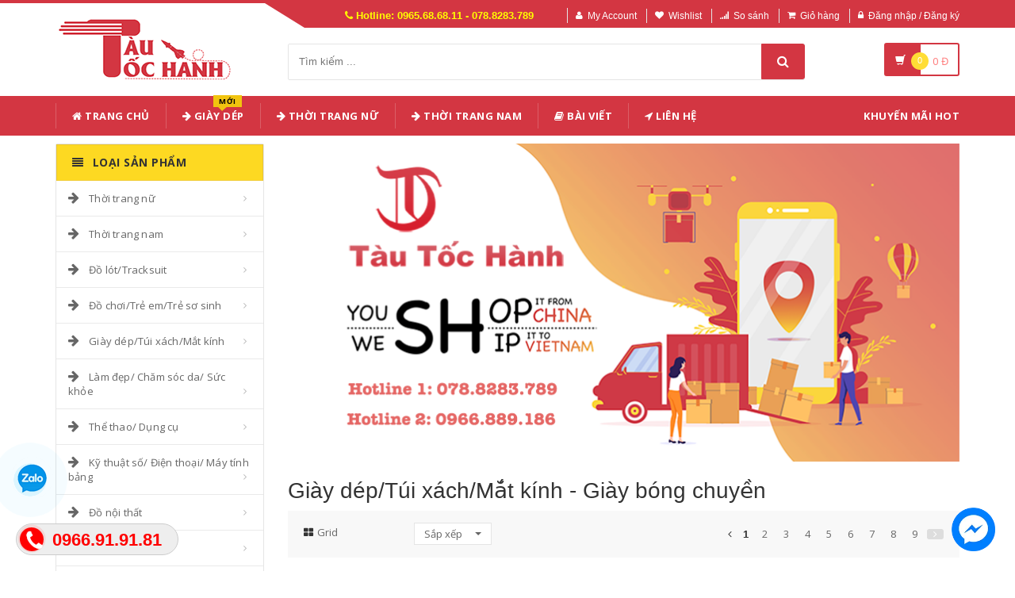

--- FILE ---
content_type: text/html; charset=UTF-8
request_url: https://www.tautochanh.com/loai/giay-dep-tui-xach-mat-kinh?cs=332
body_size: 37157
content:
<!DOCTYPE html PUBLIC "-//W3C//DTD XHTML 1.0 Transitional//EN" "http://www.w3.org/TR/xhtml1/DTD/xhtml1-transitional.dtd">
<!--[if IE 8]> <html lang="en" class="ie8"> <![endif]-->
<!--[if !IE]><!-->
<html lang="en" xmlns="http://www.w3.org/1999/xhtml">
<!--<![endif]-->
<head>
    <meta http-equiv="Content-Type" content="text/html; charset=utf-8" />

    <title>  Giày dép/Túi xách/Mắt kính - Giày bóng chuyền |                 Giá Sỉ Lẻ Cạnh Tranh
                 </title>
    <meta content="width=device-width, initial-scale=1.0" name="viewport" />

                <meta name="description" content="Các loại giày dép/ túi xách/ kính mắt thời trang ✅ Chính hãng  ✅ Giá rẻ ✅ Liên hệ: 0966.889.186"/>
        <meta name="keywords" content="Giày dép nữ, giày thời trang, kính mắt thời trang, kính mát nữ, kính mắt rẻ Hà Nội, kính mắt giá rẻ, kính mắt thời trang nam, túi xách nữ, túi xách quảng châu, túi xách du lịch, túi xách chính hãng, túi xách cá nhân" />
    
    <meta content="https://www.tautochanh.com" name="author" />
    <meta name="csrf-token" content="l3RNuCtLRBGI6yWa800mNP91zjWEGGBHIFcHafhG" />
    <meta name="theme-color" content="#d33642"/>

            <link rel="shortcut icon" href="https://www.tautochanh.com/upload_file/settings/rRpjAfSoOBVTeOHB6ksJntB6BscQWFS8UR4xs2X5.png" />
    

    <!-- iOS Web App mode -->
    <meta name="apple-mobile-web-app-capable" content="yes"/>
    <link rel="apple-touch-icon" sizes="36x36" href="https://www.tautochanh.com/img/app-td-36p.png" />
    <link rel="apple-touch-icon" sizes="48x48" href="https://www.tautochanh.com/img/app-td-48p.png" />
    <link rel="apple-touch-icon" sizes="72x72" href="https://www.tautochanh.com/img/app-td-72p.png" />
    <link rel="apple-touch-icon" sizes="96x96" href="https://www.tautochanh.com/img/app-td-96p.png" />
    <link rel="apple-touch-icon" sizes="144x144" href="https://www.tautochanh.com/img/app-td-144p.png" />
    <link rel="apple-touch-icon" sizes="192x192" href="https://www.tautochanh.com/img/app-td-192p.png" />
    <!-- Android Web App mode -->
    <link rel="manifest" href="https://www.tautochanh.com/manifest.json" />
    <meta name="apple-mobile-web-app-status-bar-style" content="black" />


    <!-- Facebook -->
                <meta property="og:url" content="https://www.tautochanh.com/loai/giay-dep-tui-xach-mat-kinh?cs=332"/>
        <meta property="og:type" content="website"/>
        <meta property="og:title" content="Giày dép/Túi xách/Mắt kính - Giày bóng chuyền"/>
                    <meta property="og:description" content="Giày dép/Túi xách/Mắt kính - Giày bóng chuyền"/>
            <meta property="og:image" content="https://gd1.alicdn.com/imgextra/i4/T1vUBaFqJaXXaPhlMY_030416.jpg"/>
            


    <!-- Bootstrap Core CSS -->
    <link rel="stylesheet" href="https://www.tautochanh.com/assets/css/bootstrap.min.css?v=1.2.2"/>

    <!-- Customizable CSS -->
    <link rel="stylesheet" href="https://www.tautochanh.com/assets/css/main.min.css?v=1.2.2" defer/>
    <link rel="stylesheet" href="https://www.tautochanh.com/assets/css/blue.min.css?v=1.2.2" defer/>
    <link rel="stylesheet" href="https://www.tautochanh.com/assets/css/owl.carousel.min.css" defer/>
    <link rel="stylesheet" href="https://www.tautochanh.com/assets/css/owl.transitions.min.css" defer/>
    <link rel="stylesheet" href="https://www.tautochanh.com/assets/css/animate.min.css" defer/>
    <link rel="stylesheet" href="https://www.tautochanh.com/assets/css/rateit.min.css" defer/>
    <link rel="stylesheet" href="https://www.tautochanh.com/assets/css/bootstrap-select.min.css"/>

    <!-- jquery notify toast -->
    <link rel="stylesheet" href="https://www.tautochanh.com/assets/notify/simply-toast.min.css" defer/>

    <!-- Icons/Glyphs -->
    <link rel="stylesheet" rel="preload" href="https://www.tautochanh.com/assets/css/font-awesome.min.css?v=1.2.2" defer/>

    <!-- Fonts -->
    <link href='https://fonts.googleapis.com/css?family=Roboto:300,400,500,700&display=swap' rel='stylesheet' as="font" />
    <link href='https://fonts.googleapis.com/css?family=Open+Sans:400,300,400italic,600,600italic,700,700italic,800&display=swap' rel='stylesheet' as="font" />
    <link href='https://fonts.googleapis.com/css?family=Montserrat:400,700&display=swap' rel='stylesheet' as="font"/>

    <!-- CSS Customization -->
    <link rel="stylesheet" href="https://www.tautochanh.com/assets/css/custom.css.php" defer/>
    
    <!-- JSON-LD markup generated by Google Structured Data Markup Helper. -->
            <script type="application/ld+json">
    {
        "@context":"http://schema.org",
        "@type":"Organization",
        "name":"Giày dép/Túi xách/Mắt kính - Giày bóng chuyền",
        "url":"https://www.tautochanh.com/loai/giay-dep-tui-xach-mat-kinh?cs=332",
        "image":"https://gd1.alicdn.com/imgextra/i4/T1vUBaFqJaXXaPhlMY_030416.jpg",
        "sameAs": [
            "https://www.facebook.com/tautochanh.shop",
            "https://www.reddit.com/user/tautochanh",
            "https://www.pinterest.com/tautochanhshop/",
            "https://www.youtube.com/@Tautochanh68",
            "https://www.instagram.com/tautochanh1991/"
          ]
    }
    </script>
    

                                <script type="application/ld+json">
                {
                  "@context" : "http://schema.org",
                  "@type" : "Product",
                  "name" : "ĐÔI SAO sao đôi bóng chuyền F ánh sáng thở bóng chuyền giày gân dưới giày vải buổi sáng tập thể dục giày đích thực",
                  "brand" : {
                    "@type" : "Brand",
                    "name" : "Tàu Tốc hành",
                    "logo" : "https://www.tautochanh.com/upload_file/settings/5Y6rvH761vx9O9uQeNIgj5ydv3OlFJmCYTuq7p4z.webp"
                  },
                  "url": "https://www.tautochanh.com/san-pham/42524389055-doi-sao-sao-doi-bong-chuyen-f-anh-sang-tho-bong-chuyen-giay-gan-duoi-giay-vai-buoi-sang-tap-the-duc-giay-dich-thuc",
                  "sku":"42524389055",
                  "mpn":"42524389055",
                  "description": "ĐÔI SAO sao đôi bóng chuyền F ánh sáng thở bóng chuyền giày gân dưới giày vải buổi sáng tập thể dục giày đích thực",
                  "image" : "https://gd1.alicdn.com/imgextra/i4/T1vUBaFqJaXXaPhlMY_030416.jpg",
                  "review": {
                    "@type": "Review",
                    "reviewRating": {
                      "@type": "Rating",
                      "ratingValue": "4",
                      "bestRating": "5"
                    },
                    "author": {
                      "@type": "Person",
                      "name": "Vân Nguyễn"
                    }
                  },
                  "aggregateRating": {
                    "@type": "AggregateRating",
                    "ratingValue": "4.9",
                    "reviewCount": "89"
                  },
                  "offers" : {
                    "@type" : "Offer",
                    "url": "https://www.tautochanh.com/san-pham/42524389055-doi-sao-sao-doi-bong-chuyen-f-anh-sang-tho-bong-chuyen-giay-gan-duoi-giay-vai-buoi-sang-tap-the-duc-giay-dich-thuc",
                    "priceCurrency": "VND",
                    "price" : "176000",
                    "availability": "https://schema.org/InStock",
                    "priceValidUntil": "2020-12-12",
                    "itemCondition": "https://schema.org/NewCondition"
                  }
                }
                </script>
        
                                <script type="application/ld+json">
                {
                  "@context" : "http://schema.org",
                  "@type" : "Product",
                  "name" : "Giày bóng chuyền nam ASICS IELTS NETIUSNER BALLISTIC FF 1051A002-001",
                  "brand" : {
                    "@type" : "Brand",
                    "name" : "Tàu Tốc hành",
                    "logo" : "https://www.tautochanh.com/upload_file/settings/5Y6rvH761vx9O9uQeNIgj5ydv3OlFJmCYTuq7p4z.webp"
                  },
                  "url": "https://www.tautochanh.com/san-pham/575286255294",
                  "sku":"575286255294",
                  "mpn":"575286255294",
                  "description": "Giày bóng chuyền nam ASICS IELTS NETIUSNER BALLISTIC FF 1051A002-001",
                  "image" : "https://img.alicdn.com/imgextra/i2/2380113910/O1CN01jOow2z1ekp5pL5da3_!!0-item_pic.jpg",
                  "review": {
                    "@type": "Review",
                    "reviewRating": {
                      "@type": "Rating",
                      "ratingValue": "4",
                      "bestRating": "5"
                    },
                    "author": {
                      "@type": "Person",
                      "name": "Lê Huy"
                    }
                  },
                  "aggregateRating": {
                    "@type": "AggregateRating",
                    "ratingValue": "4.9",
                    "reviewCount": "99"
                  },
                  "offers" : {
                    "@type" : "Offer",
                    "url": "https://www.tautochanh.com/san-pham/575286255294",
                    "priceCurrency": "VND",
                    "price" : "2959000",
                    "availability": "https://schema.org/InStock",
                    "priceValidUntil": "2020-12-12",
                    "itemCondition": "https://schema.org/NewCondition"
                  }
                }
                </script>
        
                                <script type="application/ld+json">
                {
                  "@context" : "http://schema.org",
                  "@type" : "Product",
                  "name" : "Hi leo bóng chuyền giày sneakers breathable mặc gân dưới đàn ông và phụ nữ tay giày chuyên nghiệp bóng chuyền đào tạo giày",
                  "brand" : {
                    "@type" : "Brand",
                    "name" : "Tàu Tốc hành",
                    "logo" : "https://www.tautochanh.com/upload_file/settings/5Y6rvH761vx9O9uQeNIgj5ydv3OlFJmCYTuq7p4z.webp"
                  },
                  "url": "https://www.tautochanh.com/san-pham/538301517531-hi-leo-bong-chuyen-giay-sneakers-breathable-mac-gan-duoi-dan-ong-va-phu-nu-tay-giay-chuyen-nghiep-bong-chuyen-dao-tao-giay",
                  "sku":"538301517531",
                  "mpn":"538301517531",
                  "description": "Hi leo bóng chuyền giày sneakers breathable mặc gân dưới đàn ông và phụ nữ tay giày chuyên nghiệp bóng chuyền đào tạo giày",
                  "image" : "https://gd3.alicdn.com/imgextra/i1/68009462/TB25_1dzxhmpuFjSZFyXXcLdFXa_!!68009462.png",
                  "review": {
                    "@type": "Review",
                    "reviewRating": {
                      "@type": "Rating",
                      "ratingValue": "4",
                      "bestRating": "5"
                    },
                    "author": {
                      "@type": "Person",
                      "name": "Phát Tài"
                    }
                  },
                  "aggregateRating": {
                    "@type": "AggregateRating",
                    "ratingValue": "4.9",
                    "reviewCount": "97"
                  },
                  "offers" : {
                    "@type" : "Offer",
                    "url": "https://www.tautochanh.com/san-pham/538301517531-hi-leo-bong-chuyen-giay-sneakers-breathable-mac-gan-duoi-dan-ong-va-phu-nu-tay-giay-chuyen-nghiep-bong-chuyen-dao-tao-giay",
                    "priceCurrency": "VND",
                    "price" : "650000",
                    "availability": "https://schema.org/InStock",
                    "priceValidUntil": "2020-12-12",
                    "itemCondition": "https://schema.org/NewCondition"
                  }
                }
                </script>
        
                                <script type="application/ld+json">
                {
                  "@context" : "http://schema.org",
                  "@type" : "Product",
                  "name" : "Haitao Yassian Asics Gel Volley Elite 2 Giày bóng chuyền chuyên nghiệp Nam Giày thể thao trong nhà",
                  "brand" : {
                    "@type" : "Brand",
                    "name" : "Tàu Tốc hành",
                    "logo" : "https://www.tautochanh.com/upload_file/settings/5Y6rvH761vx9O9uQeNIgj5ydv3OlFJmCYTuq7p4z.webp"
                  },
                  "url": "https://www.tautochanh.com/san-pham/580898307513",
                  "sku":"580898307513",
                  "mpn":"580898307513",
                  "description": "Haitao Yassian Asics Gel Volley Elite 2 Giày bóng chuyền chuyên nghiệp Nam Giày thể thao trong nhà",
                  "image" : "https://img.alicdn.com/imgextra/i3/50358909/O1CN012FgN1JTBqWjybog_!!50358909.jpg",
                  "review": {
                    "@type": "Review",
                    "reviewRating": {
                      "@type": "Rating",
                      "ratingValue": "4",
                      "bestRating": "5"
                    },
                    "author": {
                      "@type": "Person",
                      "name": "Lê Huy"
                    }
                  },
                  "aggregateRating": {
                    "@type": "AggregateRating",
                    "ratingValue": "4.9",
                    "reviewCount": "97"
                  },
                  "offers" : {
                    "@type" : "Offer",
                    "url": "https://www.tautochanh.com/san-pham/580898307513",
                    "priceCurrency": "VND",
                    "price" : "3571000",
                    "availability": "https://schema.org/InStock",
                    "priceValidUntil": "2020-12-12",
                    "itemCondition": "https://schema.org/NewCondition"
                  }
                }
                </script>
        
                                <script type="application/ld+json">
                {
                  "@context" : "http://schema.org",
                  "@type" : "Product",
                  "name" : "Hi leo chính hãng mới chuyên nghiệp bóng chuyền giày đệm mặc của nam giới giày gân dưới không trượt giày giày thoáng khí",
                  "brand" : {
                    "@type" : "Brand",
                    "name" : "Tàu Tốc hành",
                    "logo" : "https://www.tautochanh.com/upload_file/settings/5Y6rvH761vx9O9uQeNIgj5ydv3OlFJmCYTuq7p4z.webp"
                  },
                  "url": "https://www.tautochanh.com/san-pham/553805861164-hi-leo-chinh-hang-moi-chuyen-nghiep-bong-chuyen-giay-dem-mac-cua-nam-gioi-giay-gan-duoi-khong-truot-giay-giay-thoang-khi",
                  "sku":"553805861164",
                  "mpn":"553805861164",
                  "description": "Hi leo chính hãng mới chuyên nghiệp bóng chuyền giày đệm mặc của nam giới giày gân dưới không trượt giày giày thoáng khí",
                  "image" : "https://img.alicdn.com/imgextra/i2/717660387/TB1KqQSdYSYBuNjSspfXXcZCpXa_!!0-item_pic.jpg",
                  "review": {
                    "@type": "Review",
                    "reviewRating": {
                      "@type": "Rating",
                      "ratingValue": "4",
                      "bestRating": "5"
                    },
                    "author": {
                      "@type": "Person",
                      "name": "Vân Nguyễn"
                    }
                  },
                  "aggregateRating": {
                    "@type": "AggregateRating",
                    "ratingValue": "4.9",
                    "reviewCount": "93"
                  },
                  "offers" : {
                    "@type" : "Offer",
                    "url": "https://www.tautochanh.com/san-pham/553805861164-hi-leo-chinh-hang-moi-chuyen-nghiep-bong-chuyen-giay-dem-mac-cua-nam-gioi-giay-gan-duoi-khong-truot-giay-giay-thoang-khi",
                    "priceCurrency": "VND",
                    "price" : "639000",
                    "availability": "https://schema.org/InStock",
                    "priceValidUntil": "2020-12-12",
                    "itemCondition": "https://schema.org/NewCondition"
                  }
                }
                </script>
        
                                <script type="application/ld+json">
                {
                  "@context" : "http://schema.org",
                  "@type" : "Product",
                  "name" : "Giày bóng chuyền ASICS yasehi giày nam giày bóng chuyền chuyên nghiệp 1051A002-400 giày bóng chuyền sneakers",
                  "brand" : {
                    "@type" : "Brand",
                    "name" : "Tàu Tốc hành",
                    "logo" : "https://www.tautochanh.com/upload_file/settings/5Y6rvH761vx9O9uQeNIgj5ydv3OlFJmCYTuq7p4z.webp"
                  },
                  "url": "https://www.tautochanh.com/san-pham/574316394659",
                  "sku":"574316394659",
                  "mpn":"574316394659",
                  "description": "Giày bóng chuyền ASICS yasehi giày nam giày bóng chuyền chuyên nghiệp 1051A002-400 giày bóng chuyền sneakers",
                  "image" : "https://img.alicdn.com/imgextra/i2/2786268092/O1CN01Lu7ZVJ29eBSSUIVBA_!!0-item_pic.jpg",
                  "review": {
                    "@type": "Review",
                    "reviewRating": {
                      "@type": "Rating",
                      "ratingValue": "4",
                      "bestRating": "5"
                    },
                    "author": {
                      "@type": "Person",
                      "name": "Phạm Trung Tùng"
                    }
                  },
                  "aggregateRating": {
                    "@type": "AggregateRating",
                    "ratingValue": "4.9",
                    "reviewCount": "98"
                  },
                  "offers" : {
                    "@type" : "Offer",
                    "url": "https://www.tautochanh.com/san-pham/574316394659",
                    "priceCurrency": "VND",
                    "price" : "3536000",
                    "availability": "https://schema.org/InStock",
                    "priceValidUntil": "2020-12-12",
                    "itemCondition": "https://schema.org/NewCondition"
                  }
                }
                </script>
        
                                <script type="application/ld+json">
                {
                  "@context" : "http://schema.org",
                  "@type" : "Product",
                  "name" : "Yaseshi ASICS Trọng Lượng Nhẹ Nhanh Chóng Tấn Công Chuyên Nghiệp Sốc Hấp Thụ Giày Bóng Chuyền B404N-3993 GEL-BEYOUN 4",
                  "brand" : {
                    "@type" : "Brand",
                    "name" : "Tàu Tốc hành",
                    "logo" : "https://www.tautochanh.com/upload_file/settings/5Y6rvH761vx9O9uQeNIgj5ydv3OlFJmCYTuq7p4z.webp"
                  },
                  "url": "https://www.tautochanh.com/san-pham/520698703361-yaseshi-asics-trong-luong-nhe-nhanh-chong-tan-cong-chuyen-nghiep-soc-hap-thu-giay-bong-chuyen-b404n-3993-gel-beyoun-4",
                  "sku":"520698703361",
                  "mpn":"520698703361",
                  "description": "Yaseshi ASICS Trọng Lượng Nhẹ Nhanh Chóng Tấn Công Chuyên Nghiệp Sốc Hấp Thụ Giày Bóng Chuyền B404N-3993 GEL-BEYOUN 4",
                  "image" : "https://gd1.alicdn.com/imgextra/i4/0/TB1dJbuIFXXXXcsXpXXXXXXXXXX_!!0-item_pic.jpg",
                  "review": {
                    "@type": "Review",
                    "reviewRating": {
                      "@type": "Rating",
                      "ratingValue": "4",
                      "bestRating": "5"
                    },
                    "author": {
                      "@type": "Person",
                      "name": "Hoàng Thiên Bảo"
                    }
                  },
                  "aggregateRating": {
                    "@type": "AggregateRating",
                    "ratingValue": "4.9",
                    "reviewCount": "96"
                  },
                  "offers" : {
                    "@type" : "Offer",
                    "url": "https://www.tautochanh.com/san-pham/520698703361-yaseshi-asics-trong-luong-nhe-nhanh-chong-tan-cong-chuyen-nghiep-soc-hap-thu-giay-bong-chuyen-b404n-3993-gel-beyoun-4",
                    "priceCurrency": "VND",
                    "price" : "2499000",
                    "availability": "https://schema.org/InStock",
                    "priceValidUntil": "2020-12-12",
                    "itemCondition": "https://schema.org/NewCondition"
                  }
                }
                </script>
        
                                <script type="application/ld+json">
                {
                  "@context" : "http://schema.org",
                  "@type" : "Product",
                  "name" : "Shandong Lutai Giày bóng chuyền thấm mồ hôi mồ hôi Huấn luyện sinh viên Giày bóng đá thoáng khí Giày bóng đá chống trơn trượt",
                  "brand" : {
                    "@type" : "Brand",
                    "name" : "Tàu Tốc hành",
                    "logo" : "https://www.tautochanh.com/upload_file/settings/5Y6rvH761vx9O9uQeNIgj5ydv3OlFJmCYTuq7p4z.webp"
                  },
                  "url": "https://www.tautochanh.com/san-pham/566192149443",
                  "sku":"566192149443",
                  "mpn":"566192149443",
                  "description": "Shandong Lutai Giày bóng chuyền thấm mồ hôi mồ hôi Huấn luyện sinh viên Giày bóng đá thoáng khí Giày bóng đá chống trơn trượt",
                  "image" : "https://img.alicdn.com/imgextra/i4/3599175396/TB2a0Z_XACWBuNjy0FaXXXUlXXa_!!3599175396-0-imap1688.jpg",
                  "review": {
                    "@type": "Review",
                    "reviewRating": {
                      "@type": "Rating",
                      "ratingValue": "4",
                      "bestRating": "5"
                    },
                    "author": {
                      "@type": "Person",
                      "name": "Vân Nguyễn"
                    }
                  },
                  "aggregateRating": {
                    "@type": "AggregateRating",
                    "ratingValue": "4.9",
                    "reviewCount": "98"
                  },
                  "offers" : {
                    "@type" : "Offer",
                    "url": "https://www.tautochanh.com/san-pham/566192149443",
                    "priceCurrency": "VND",
                    "price" : "277000",
                    "availability": "https://schema.org/InStock",
                    "priceValidUntil": "2020-12-12",
                    "itemCondition": "https://schema.org/NewCondition"
                  }
                }
                </script>
        
                                <script type="application/ld+json">
                {
                  "@context" : "http://schema.org",
                  "@type" : "Product",
                  "name" : "Trang web chính thức Giày cầu lông chiến thắng chính hãng Giày nam Giày nữ Victor Wickdo Giày thể thao cầu lông chuyên nghiệp Giày bóng chuyền",
                  "brand" : {
                    "@type" : "Brand",
                    "name" : "Tàu Tốc hành",
                    "logo" : "https://www.tautochanh.com/upload_file/settings/5Y6rvH761vx9O9uQeNIgj5ydv3OlFJmCYTuq7p4z.webp"
                  },
                  "url": "https://www.tautochanh.com/san-pham/trang-web-chinh-thuc-giay-cau-long-chien-thang-chinh-hang-giay-nam-giay-nu-victor-wickdo-giay-the-thao-cau-long-chuyen-nghiep-giay-bong-chuyen-524930259671",
                  "sku":"524930259671",
                  "mpn":"524930259671",
                  "description": "Trang web chính thức Giày cầu lông chiến thắng chính hãng Giày nam Giày nữ Victor Wickdo Giày thể thao cầu lông chuyên nghiệp Giày bóng chuyền",
                  "image" : "https://img.alicdn.com/imgextra/https://img.alicdn.com/imgextra/i2/1037662008/O1CN01DkwXpn1QhhzFZSzwg_!!1037662008.jpg",
                  "review": {
                    "@type": "Review",
                    "reviewRating": {
                      "@type": "Rating",
                      "ratingValue": "4",
                      "bestRating": "5"
                    },
                    "author": {
                      "@type": "Person",
                      "name": "Minh Phạm"
                    }
                  },
                  "aggregateRating": {
                    "@type": "AggregateRating",
                    "ratingValue": "4.9",
                    "reviewCount": "88"
                  },
                  "offers" : {
                    "@type" : "Offer",
                    "url": "https://www.tautochanh.com/san-pham/trang-web-chinh-thuc-giay-cau-long-chien-thang-chinh-hang-giay-nam-giay-nu-victor-wickdo-giay-the-thao-cau-long-chuyen-nghiep-giay-bong-chuyen-524930259671",
                    "priceCurrency": "VND",
                    "price" : "1047000",
                    "availability": "https://schema.org/InStock",
                    "priceValidUntil": "2020-12-12",
                    "itemCondition": "https://schema.org/NewCondition"
                  }
                }
                </script>
        
                    
                    
                    
                    
                    
                    
                    
                    
                    
                    
                    
                    
                    
                    
                    
                    
                    
                    
                    
                    
                    
                    
                    
                    
                    
                    
                    
                    
                    
                    
                    
                    
                    
                    
                    
                    
                    
                    
                    
                    
                    
                    
                    
                    
                    
                    
                    
                    
                    
                    
                    
    
    <!--style>
        .statcounter{
            display: none;
        }
    </style-->

    <!-- Global site tag (gtag.js) - Google Analytics -->
    <script async src="https://www.googletagmanager.com/gtag/js?id=G-CG8TJG6RBK" type="e7e04e35da8fe9cdd186636f-text/javascript"></script>
    <script type="e7e04e35da8fe9cdd186636f-text/javascript">
        window.dataLayer = window.dataLayer || [];
        function gtag(){dataLayer.push(arguments);}
        gtag('js', new Date());

        gtag('config', 'G-CG8TJG6RBK');
    </script>

</head>
<body class="cnt-home">

<div class="wrapper">

    <!-- begin #sidebar -->
    <header class="header-style-1">
            <div class="top-bar animate-dropdown">
    <div class="container">
        <div class="header-top-inner">
            <div class="cnt-account">
                <ul class="list-unstyled">
                    <li class="header-hotline"><i class="icon fa fa-phone"></i> Hotline: 0965.68.68.11 - 078.8283.789</li>
                                            <li><a href="javascript:void(0)" onclick="if (!window.__cfRLUnblockHandlers) return false; $('#loginModal').modal('show');" data-cf-modified-e7e04e35da8fe9cdd186636f-=""><i class="icon fa fa-user"></i>My Account</a></li>
                        <li><a href="javascript:void(0)" onclick="if (!window.__cfRLUnblockHandlers) return false; $('#loginModal').modal('show');" data-cf-modified-e7e04e35da8fe9cdd186636f-=""><i class="icon fa fa-heart"></i>Wishlist</a></li>
                    
                    <li><a href="/so-sanh"><i class="icon fa fa-signal"></i>So sánh</a></li>
                    <li><a href="/gio-hang"><i class="icon fa fa-shopping-cart"></i>Giỏ hàng</a></li>
                    <li>
                                                    <a href="/login"><i class="icon fa fa-lock"></i>Đăng nhập / Đăng ký</a>
                                            </li>
                </ul>
            </div>

            
                
                    
                        
                                    
                        
                            
                            
                            
                        
                    

                    
                        
                                    
                        
                            
                            
                            
                        
                    
                
            

            <div class="clearfix"></div>
        </div><!-- /.header-top-inner -->
    </div><!-- /.container -->
</div><!-- /.header-top -->

        <div class="main-header">
            <div class="container">
                <div class="row">
                    <div class="col-xs-12 col-sm-12 col-md-3 logo-holder">
                        <!-- ============================================================= LOGO ============================================================= -->
                        <div class="logo">
                            <a href="https://www.tautochanh.com" aria-label="Tàu Tốc Hành - Sàn Thương Mại Điện Tử">
                                                                    <img src="https://www.tautochanh.com/upload_file/settings/5Y6rvH761vx9O9uQeNIgj5ydv3OlFJmCYTuq7p4z.webp" alt="Tàu Tốc Hành - Sàn Thương Mại Điện Tử">
                                                            </a>
                        </div><!-- /.logo -->
                        <!-- ============================================================= LOGO : END ============================================================= -->
                    </div><!-- /.logo-holder -->

                    <div class="col-xs-12 col-sm-12 col-md-7 top-search-holder">

                        <div class="search-area">
                            <form method="get" id="search_results_frm" action="https://www.google.com/cse" target="_blank">
                                <input type="hidden" name="cx" value="007158382050361823419:x_ofzxjwhbm">
                                <input type="hidden" name="ie" value="UTF-8">
                                <input type="text" name="q" class="search-field" placeholder="Tìm kiếm ..." value="" >
                                <a class="search-button" href="javascript:;" onClick="if (!window.__cfRLUnblockHandlers) return false; $('#search_results_frm').submit()" aria-label="Tìm Kiếm" data-cf-modified-e7e04e35da8fe9cdd186636f-=""></a>
                            </form>
                        </div>

                        <!--
                            <div>
                                <script>
								  (function() {
								    var cx = '007158382050361823419:x_ofzxjwhbm';
								    var gcse = document.createElement('script');
								    gcse.type = 'text/javascript';
								    gcse.async = true;
								    gcse.src = 'https://cse.google.com/cse.js?cx=' + cx;
								    var s = document.getElementsByTagName('script')[0];
								    s.parentNode.insertBefore(gcse, s);
								  })();
								</script>
								<gcse:search></gcse:search>
                                </div>
                        -->

                        <!-- ============================================================= SEARCH AREA =============================================================
                        <div class="search-area">
                            <form method="POST" action="https://www.tautochanh.com/tim-kiem" accept-charset="UTF-8" id="search_results_frm"><input name="_token" type="hidden" value="l3RNuCtLRBGI6yWa800mNP91zjWEGGBHIFcHafhG">
                            <div class="control-group">
                                                                    <ul class="categories-filter animate-dropdown">
                                        <li class="dropdown">

                                            <a class="dropdown-toggle" data-toggle="dropdown" href="category.html">Loại sản phẩm
                                                <b class="caret"></b></a>

                                            <ul class="dropdown-menu" role="menu">
                                                <li class="menu-header">Chọn</li>
                                                                                                                                                                                                            <li role="presentation"><a role="menuitem" tabindex="-1"
                                                                                   href="https://www.tautochanh.com/loai/op-lung-dien-thoai">- Ốp Lưng Điện Thoại</a></li>
                                                                                                            <li role="presentation"><a role="menuitem" tabindex="-1"
                                                                                   href="https://www.tautochanh.com/loai/vi-da">- Ví Da</a></li>
                                                                                                            <li role="presentation"><a role="menuitem" tabindex="-1"
                                                                                   href="https://www.tautochanh.com/loai/tui-nu">- Túi Nữ</a></li>
                                                                                                            <li role="presentation"><a role="menuitem" tabindex="-1"
                                                                                   href="https://www.tautochanh.com/loai/dam-tre-em">- Đầm Trẻ Em</a></li>
                                                                                                            <li role="presentation"><a role="menuitem" tabindex="-1"
                                                                                   href="https://www.tautochanh.com/loai/giay">- Giày</a></li>
                                                                                                            <li role="presentation"><a role="menuitem" tabindex="-1"
                                                                                   href="https://www.tautochanh.com/loai/balo">- Balo</a></li>
                                                                                                            <li role="presentation"><a role="menuitem" tabindex="-1"
                                                                                   href="https://www.tautochanh.com/loai/do-choi">- Đồ chơi</a></li>
                                                                                                            <li role="presentation"><a role="menuitem" tabindex="-1"
                                                                                   href="https://www.tautochanh.com/loai/thoi-trang-nu">- Thời trang nữ</a></li>
                                                                                                            <li role="presentation"><a role="menuitem" tabindex="-1"
                                                                                   href="https://www.tautochanh.com/loai/thoi-trang-nam">- Thời trang nam</a></li>
                                                                                                            <li role="presentation"><a role="menuitem" tabindex="-1"
                                                                                   href="https://www.tautochanh.com/loai/do-lot-tracksuit">- Đồ lót/Tracksuit</a></li>
                                                                                                            <li role="presentation"><a role="menuitem" tabindex="-1"
                                                                                   href="https://www.tautochanh.com/loai/do-choi-tre-em-tre-so-sinh">- Đồ chơi/Trẻ em/Trẻ sơ sinh</a></li>
                                                                                                            <li role="presentation"><a role="menuitem" tabindex="-1"
                                                                                   href="https://www.tautochanh.com/loai/giay-dep-tui-xach-mat-kinh">- Giày dép/Túi xách/Mắt kính</a></li>
                                                                                                            <li role="presentation"><a role="menuitem" tabindex="-1"
                                                                                   href="https://www.tautochanh.com/loai/lam-dep-cham-soc-da-suc-khoe">- Làm đẹp/ Chăm sóc da/ Sức khỏe</a></li>
                                                                                                            <li role="presentation"><a role="menuitem" tabindex="-1"
                                                                                   href="https://www.tautochanh.com/loai/the-thao-dung-cu">- Thể thao/ Dụng cụ</a></li>
                                                                                                            <li role="presentation"><a role="menuitem" tabindex="-1"
                                                                                   href="https://www.tautochanh.com/loai/ky-thuat-so-dien-thoai-may-tinh-bang">- Kỹ thuật số/ Điện thoại/ Máy tính bảng</a></li>
                                                                                                            <li role="presentation"><a role="menuitem" tabindex="-1"
                                                                                   href="https://www.tautochanh.com/loai/do-noi-that">- Đồ nội thất</a></li>
                                                                                                            <li role="presentation"><a role="menuitem" tabindex="-1"
                                                                                   href="https://www.tautochanh.com/loai/o-to-xe-may">- Ô tô/ Xe máy</a></li>
                                                                                                            <li role="presentation"><a role="menuitem" tabindex="-1"
                                                                                   href="https://www.tautochanh.com/loai/game-animation">- Game/ Animation</a></li>
                                                                                                            <li role="presentation"><a role="menuitem" tabindex="-1"
                                                                                   href="https://www.tautochanh.com/loai/thiet-bi-cho-thu-cung">- Thiết bị cho thú cưng</a></li>
                                                                                                            <li role="presentation"><a role="menuitem" tabindex="-1"
                                                                                   href="https://www.tautochanh.com/loai/thiet-bi-do-dung-van-phong">- Thiết bị/ đồ dùng văn phòng</a></li>
                                                                                                            <li role="presentation"><a role="menuitem" tabindex="-1"
                                                                                   href="https://www.tautochanh.com/loai/suc-khoe-va-lam-dep">- Sức khỏe và Làm đẹp</a></li>
                                                                                                            <li role="presentation"><a role="menuitem" tabindex="-1"
                                                                                   href="https://www.tautochanh.com/loai/giay-dep-y-te">- Giày Dép Y Tế Bệnh Viện Phòng Khám, Dép Y Khoa</a></li>
                                                                                                            <li role="presentation"><a role="menuitem" tabindex="-1"
                                                                                   href="https://www.tautochanh.com/loai/do-trang-tri-sang-tao">- Đồ Trang Trí Sáng Tạo</a></li>
                                                                                                            <li role="presentation"><a role="menuitem" tabindex="-1"
                                                                                   href="https://www.tautochanh.com/loai/trang-phuc-cosplay">- Trang phục cosplay</a></li>
                                                                                                    
                                            </ul>
                                        </li>
                                    </ul>
                                
                                <input class="search-field" name="search_key" placeholder="Tìm kiếm ..." value="" />

                                <a class="search-button" href="javascript:;" onClick="$('#search_results_frm').submit()"></a>

                            </div>
                            </form>
                        </div>
                        <!-- ============================================================= SEARCH AREA : END ============================================================= -->
                    </div><!-- /.top-search-holder -->

                                            <div class="col-xs-12 col-sm-12 col-md-2 animate-dropdown top-cart-row">
                            <!-- ============================================================= SHOPPING CART DROPDOWN ============================================================= -->

                            <div class="dropdown dropdown-cart">
                                <a href="#" class="dropdown-toggle lnk-cart" data-toggle="dropdown">
                                    <div class="items-cart-inner">
                                        <div class="basket">
                                            <i class="glyphicon glyphicon-shopping-cart"></i>
                                        </div>
                                        <div class="basket-item-count"><span class="count">0</span></div>
                                        <div class="total-price-basket">
                                            
                                            <span class="total-price">
                                                <span class="value">0</span>&nbsp;<span class="sign">đ</span>
                                            </span>
                                        </div>


                                    </div>
                                </a>
                                <ul class="dropdown-menu">
                                    <li>
                                        
                                        <div class="clearfix cart-total">
                                            <div class="pull-right">

                                                <span class="text">Tổng tiền :</span><span class='price'>0</span>

                                            </div>
                                            <div class="clearfix"></div>

                                            <a href="/gio-hang"
                                               class="btn btn-upper btn-primary btn-block m-t-20 color-white">Giỏ hàng</a>
                                        </div>


                                    </li>
                                </ul>
                            </div>

                            <!-- ============================================================= SHOPPING CART DROPDOWN : END============================================================= -->
                        </div><!-- /.top-cart-row -->
                    
                </div><!-- /.row -->
            </div><!-- /.container -->
        </div>

        <!-- ============================================== NAVBAR ============================================== -->
<div class="header-nav animate-dropdown">
    <div class="container">
        <div class="yamm navbar navbar-default" role="navigation">
            <div class="navbar-header">
                <button data-target="#mc-horizontal-menu-collapse" data-toggle="collapse"
                        class="navbar-toggle collapsed" type="button">
                    <span class="sr-only">Toggle navigation</span>
                    <span class="icon-bar"></span>
                    <span class="icon-bar"></span>
                    <span class="icon-bar"></span>
                </button>


                
            </div>
            <div class="nav-bg-class">
                <div class="navbar-collapse collapse" id="mc-horizontal-menu-collapse">
                    <div class="nav-outer">
                        <ul class="nav navbar-nav">

                            <li class='dropdown '><a href="https://www.tautochanh.com" class="dropdown-toggle"><i class="icon fa fa-home"></i> Trang chủ</a></li><li class='dropdown '><a href="https://www.tautochanh.com/loai/giay-dep-y-te" class="dropdown-toggle"><i class="icon fa fa-arrow-right"></i> Giày Dép<span class="menu-label new-menu hidden-xs">Mới</span></a></li><li class="dropdown yamm mega-menu "><a href="https://www.tautochanh.com/loai/thoi-trang-nu" data-hover="dropdown" class="dropdown-toggle" data-toggle="dropdown"><i class="icon fa fa-arrow-right"></i> Thời Trang Nữ</a>  <ul class="dropdown-menu container">      <li><div class="yamm-content "> <div class="row"><div class="col-xs-12 col-sm-6 col-md-2 col-menu"><h2 class="title">Dresses</h2><ul class="links"><li><a href="https://www.tautochanh.com/loai/thoi-trang-nu?cs=1">Hot items</a></li><li><a href="https://www.tautochanh.com/loai/thoi-trang-nu?cs=2">Dresses </a></li><li><a href="https://www.tautochanh.com/loai/thoi-trang-nu?cs=3">Skirts </a></li><li><a href="https://www.tautochanh.com/loai/thoi-trang-nu?cs=4">A-Line Skirts </a></li><li><a href="https://www.tautochanh.com/loai/thoi-trang-nu?cs=5">High Waist Skirts </a></li><li><a href="https://www.tautochanh.com/loai/thoi-trang-nu?cs=6">Long Dresses </a></li></ul></div><div class="col-xs-12 col-sm-6 col-md-2 col-menu"><h2 class="title">Tops</h2><ul class="links"><li><a href="https://www.tautochanh.com/loai/thoi-trang-nu?cs=7">Shirts</a></li><li><a href="https://www.tautochanh.com/loai/thoi-trang-nu?cs=8">T-Shirts</a></li><li><a href="https://www.tautochanh.com/loai/thoi-trang-nu?cs=9">Long-Sleeved Shirts</a></li><li><a href="https://www.tautochanh.com/loai/thoi-trang-nu?cs=10">Lace Chiffon Shirts</a></li><li><a href="https://www.tautochanh.com/loai/thoi-trang-nu?cs=11">Camisoles</a></li><li><a href="https://www.tautochanh.com/loai/thoi-trang-nu?cs=12">Tank Tops</a></li></ul></div><div class="col-xs-12 col-sm-6 col-md-2 col-menu"><h2 class="title">Pants</h2><ul class="links"><li><a href="https://www.tautochanh.com/loai/thoi-trang-nu?cs=19">Jeans</a></li><li><a href="https://www.tautochanh.com/loai/thoi-trang-nu?cs=20">Casual Pants</a></li><li><a href="https://www.tautochanh.com/loai/thoi-trang-nu?cs=21">Shorts</a></li><li><a href="https://www.tautochanh.com/loai/thoi-trang-nu?cs=22">Harem Pants</a></li><li><a href="https://www.tautochanh.com/loai/thoi-trang-nu?cs=23">Boot cuts</a></li></ul></div><div class="col-xs-12 col-sm-6 col-md-2 col-menu"><h2 class="title">Hots</h2><ul class="links"><li><a href="https://www.tautochanh.com/loai/thoi-trang-nu?cs=36">Mother's Clothing</a></li><li><a href="https://www.tautochanh.com/loai/thoi-trang-nu?cs=37">Plus Size Clothes</a></li></ul></div><div class="col-xs-12 col-sm-6 col-md-4 col-menu banner-image"><img class="img-responsive" src="https://img.alicdn.com/imgextra/i4/TB1RCKuRFXXXXaRXFXXXXXXXXXX_!!0-item_pic.jpg_400x400.jpg" loading="lazy" alt="Tàu Tốc Hành - Thời trang nữ"></div></div></div></li></ul></li><li class="dropdown yamm mega-menu "><a href="https://www.tautochanh.com/loai/thoi-trang-nam" data-hover="dropdown" class="dropdown-toggle" data-toggle="dropdown"><i class="icon fa fa-arrow-right"></i> Thời Trang Nam</a>  <ul class="dropdown-menu container">      <li><div class="yamm-content "> <div class="row"><div class="col-xs-12 col-sm-6 col-md-2 col-menu"><h2 class="title">Áo phông</h2><ul class="links"><li><a href="https://www.tautochanh.com/loai/thoi-trang-nam?cs=99">Áo phông ngắn </a></li><li><a href="https://www.tautochanh.com/loai/thoi-trang-nam?cs=100">Áo phông dài </a></li><li><a href="https://www.tautochanh.com/loai/thoi-trang-nam?cs=101">Polo </a></li><li><a href="https://www.tautochanh.com/loai/thoi-trang-nam?cs=102">Áo </a></li><li><a href="https://www.tautochanh.com/loai/thoi-trang-nam?cs=103">Lót </a></li><li><a href="https://www.tautochanh.com/loai/thoi-trang-nam?cs=105">Áo vest cotton </a></li></ul></div><div class="col-xs-12 col-sm-6 col-md-2 col-menu"><h2 class="title">Áo khoác</h2><ul class="links"><li><a href="https://www.tautochanh.com/loai/thoi-trang-nam?cs=107">Áo khoác</a></li><li><a href="https://www.tautochanh.com/loai/thoi-trang-nam?cs=108">Áo len</a></li><li><a href="https://www.tautochanh.com/loai/thoi-trang-nam?cs=109">Suit phù hợp</a></li><li><a href="https://www.tautochanh.com/loai/thoi-trang-nam?cs=110">Áo gió</a></li><li><a href="https://www.tautochanh.com/loai/thoi-trang-nam?cs=112">Áo khoác đôi</a></li><li><a href="https://www.tautochanh.com/loai/thoi-trang-nam?cs=114">Cực lớn</a></li></ul></div><div class="col-xs-12 col-sm-6 col-md-2 col-menu"><h2 class="title">Quần dài</h2><ul class="links"><li><a href="https://www.tautochanh.com/loai/thoi-trang-nam?cs=123">Quần tây thường</a></li><li><a href="https://www.tautochanh.com/loai/thoi-trang-nam?cs=124">Quần Jogger</a></li><li><a href="https://www.tautochanh.com/loai/thoi-trang-nam?cs=125">Quần Jean</a></li><li><a href="https://www.tautochanh.com/loai/thoi-trang-nam?cs=126">Quần short</a></li><li><a href="https://www.tautochanh.com/loai/thoi-trang-nam?cs=132">Quần công sở</a></li></ul></div><div class="col-xs-12 col-sm-6 col-md-2 col-menu"><h2 class="title">Hots</h2><ul class="links"><li><a href="https://www.tautochanh.com/loai/thoi-trang-nam?cs=139">Đồ đôi</a></li><li><a href="https://www.tautochanh.com/loai/thoi-trang-nam?cs=137">Quần áo lông thú</a></li><li><a href="https://www.tautochanh.com/loai/thoi-trang-nam?cs=38">Quần da</a></li><li><a href="https://www.tautochanh.com/loai/thoi-trang-nam?cs=140">Áo vest cotton</a></li></ul></div><div class="col-xs-12 col-sm-6 col-md-4 col-menu banner-image"><img class="img-responsive" src="https://img.alicdn.com/imgextra/i3/381731325/TB2tQEtlNuTBuNkHFNRXXc9qpXa_!!381731325-0-item_pic.jpg_400x400.jpg" loading="lazy" alt="Tàu Tốc Hành - Thời trang nam"></div></div></div></li></ul></li><li class='dropdown '><a href="https://www.tautochanh.com/blogs/bai-viet" class="dropdown-toggle"><i class="icon fa fa-book"></i> Bài viết</a></li><li class='dropdown '><a href="https://www.tautochanh.com/lien-he" class="dropdown-toggle"><i class="icon fa fa-location-arrow"></i> Liên hệ</a></li>
                            

                            <li class="dropdown  navbar-right special-menu">
                                <a href="https://www.tautochanh.com/khuyen-mai">Khuyến mãi HOT</a>
                            </li>
                        </ul><!-- /.navbar-nav -->
                        <div class="clearfix"></div>


                    </div><!-- /.nav-outer -->
                </div><!-- /.navbar-collapse -->



            </div><!-- /.nav-bg-class -->
        </div><!-- /.navbar-default -->
    </div><!-- /.container-class -->

</div><!-- /.header-nav -->
<!-- ============================================== NAVBAR : END ============================================== -->


    


</header>
<script type="e7e04e35da8fe9cdd186636f-text/javascript">
    function remove_cart_item(item_id){
        $("#remove_item_id").val(item_id);
        $("#header_shopping_cart").submit();
    }

</script>
    <!-- end #sidebar -->

    <!-- begin #content -->
    <div class="page-body">
        <div class="body-content outer-top-xs">
        <div class='container'>
            <div class='row'>
                                <div class='col-md-3 sidebar'>
                    <!-- ================================== TOP NAVIGATION ================================== -->
                    <div class="side-menu animate-dropdown outer-bottom-xs">
                        <div class="head"><i class="icon fa fa-align-justify fa-fw"></i> Loại sản phẩm</div>
                        <nav class="yamm megamenu-horizontal" role="navigation">
                            <ul class="nav">
                                
                                                                                                            
                                                                                    <li class="dropdown menu-item">
                                                <a href="https://www.tautochanh.com/loai/thoi-trang-nu" class="dropdown-toggle"
                                                   data-toggle="dropdown"><i
                                                            class="icon fa fa-arrow-right"></i>Thời trang nữ</a>
                                                <ul class="dropdown-menu mega-menu">
                                                    <li class="yamm-content">

                                                                                                                                                                            
                                                                                                                            <div class=" row" style="margin-bottom: 15px">
                                                                                                                                        <div class="col-sm-12 col-md-3">
                                                                        <ul class="links list-unstyled">
                                                                            <li>
                                                                                <a href="https://www.tautochanh.com/loai/thoi-trang-nu?cg=1"><b> váy đầm </b></a>
                                                                            </li>

                                                                                                                                                                                                                                                <li>
                                                                                        <a href="https://www.tautochanh.com/loai/thoi-trang-nu?cs=1">Sản phẩm HOT</a>
                                                                                    </li>
                                                                                                                                                                    <li>
                                                                                        <a href="https://www.tautochanh.com/loai/thoi-trang-nu?cs=2">váy đầm</a>
                                                                                    </li>
                                                                                                                                                                    <li>
                                                                                        <a href="https://www.tautochanh.com/loai/thoi-trang-nu?cs=3">Váy</a>
                                                                                    </li>
                                                                                                                                                                    <li>
                                                                                        <a href="https://www.tautochanh.com/loai/thoi-trang-nu?cs=4">A-Line Váy</a>
                                                                                    </li>
                                                                                                                                                                    <li>
                                                                                        <a href="https://www.tautochanh.com/loai/thoi-trang-nu?cs=5">Váy eo cao</a>
                                                                                    </li>
                                                                                                                                                                    <li>
                                                                                        <a href="https://www.tautochanh.com/loai/thoi-trang-nu?cs=6">Váy dài</a>
                                                                                    </li>
                                                                                                                                                                                                                                    </ul>
                                                                    </div>

                                                                                                                                                                                        

                                                                                                                
                                                                                                                                <div class="col-sm-12 col-md-3">
                                                                        <ul class="links list-unstyled">
                                                                            <li>
                                                                                <a href="https://www.tautochanh.com/loai/thoi-trang-nu?cg=2"><b> Tops </b></a>
                                                                            </li>

                                                                                                                                                                                                                                                <li>
                                                                                        <a href="https://www.tautochanh.com/loai/thoi-trang-nu?cs=7">Áo sơ mi</a>
                                                                                    </li>
                                                                                                                                                                    <li>
                                                                                        <a href="https://www.tautochanh.com/loai/thoi-trang-nu?cs=8">Áo phông</a>
                                                                                    </li>
                                                                                                                                                                    <li>
                                                                                        <a href="https://www.tautochanh.com/loai/thoi-trang-nu?cs=9">Áo sơ mi dài tay</a>
                                                                                    </li>
                                                                                                                                                                    <li>
                                                                                        <a href="https://www.tautochanh.com/loai/thoi-trang-nu?cs=10">Áo sơ mi chiffon ren</a>
                                                                                    </li>
                                                                                                                                                                    <li>
                                                                                        <a href="https://www.tautochanh.com/loai/thoi-trang-nu?cs=11">Camisoles</a>
                                                                                    </li>
                                                                                                                                                                    <li>
                                                                                        <a href="https://www.tautochanh.com/loai/thoi-trang-nu?cs=12">Áo ba lỗ</a>
                                                                                    </li>
                                                                                                                                                                                                                                    </ul>
                                                                    </div>

                                                                                                                                                                                        

                                                                                                                
                                                                                                                                <div class="col-sm-12 col-md-3">
                                                                        <ul class="links list-unstyled">
                                                                            <li>
                                                                                <a href="https://www.tautochanh.com/loai/thoi-trang-nu?cg=3"><b> Áo khoác ngoài </b></a>
                                                                            </li>

                                                                                                                                                                                                                                                <li>
                                                                                        <a href="https://www.tautochanh.com/loai/thoi-trang-nu?cs=13">Bộ đồ</a>
                                                                                    </li>
                                                                                                                                                                    <li>
                                                                                        <a href="https://www.tautochanh.com/loai/thoi-trang-nu?cs=14">Áo khoác ngắn</a>
                                                                                    </li>
                                                                                                                                                                    <li>
                                                                                        <a href="https://www.tautochanh.com/loai/thoi-trang-nu?cs=15">Trench Coat</a>
                                                                                    </li>
                                                                                                                                                                    <li>
                                                                                        <a href="https://www.tautochanh.com/loai/thoi-trang-nu?cs=16">Áo len</a>
                                                                                    </li>
                                                                                                                                                                    <li>
                                                                                        <a href="https://www.tautochanh.com/loai/thoi-trang-nu?cs=17">Áo vest</a>
                                                                                    </li>
                                                                                                                                                                    <li>
                                                                                        <a href="https://www.tautochanh.com/loai/thoi-trang-nu?cs=18">Business Suit</a>
                                                                                    </li>
                                                                                                                                                                                                                                    </ul>
                                                                    </div>

                                                                                                                                                                                        

                                                                                                                
                                                                                                                                <div class="col-sm-12 col-md-3">
                                                                        <ul class="links list-unstyled">
                                                                            <li>
                                                                                <a href="https://www.tautochanh.com/loai/thoi-trang-nu?cg=4"><b> Quần dài </b></a>
                                                                            </li>

                                                                                                                                                                                                                                                <li>
                                                                                        <a href="https://www.tautochanh.com/loai/thoi-trang-nu?cs=19">Quần jean</a>
                                                                                    </li>
                                                                                                                                                                    <li>
                                                                                        <a href="https://www.tautochanh.com/loai/thoi-trang-nu?cs=20">Quần tây thường</a>
                                                                                    </li>
                                                                                                                                                                    <li>
                                                                                        <a href="https://www.tautochanh.com/loai/thoi-trang-nu?cs=21">Quần short</a>
                                                                                    </li>
                                                                                                                                                                    <li>
                                                                                        <a href="https://www.tautochanh.com/loai/thoi-trang-nu?cs=22">Quần Harem</a>
                                                                                    </li>
                                                                                                                                                                    <li>
                                                                                        <a href="https://www.tautochanh.com/loai/thoi-trang-nu?cs=23">Khởi động cắt</a>
                                                                                    </li>
                                                                                                                                                                                                                                    </ul>
                                                                    </div>

                                                                                                                                    </div>
                                                                                                                    

                                                                                                                
                                                                                                                            <div class=" row" style="margin-bottom: 15px">
                                                                                                                                        <div class="col-sm-12 col-md-3">
                                                                        <ul class="links list-unstyled">
                                                                            <li>
                                                                                <a href="https://www.tautochanh.com/loai/thoi-trang-nu?cg=5"><b> Áo len </b></a>
                                                                            </li>

                                                                                                                                                                                                                                                <li>
                                                                                        <a href="https://www.tautochanh.com/loai/thoi-trang-nu?cs=24">Áo len</a>
                                                                                    </li>
                                                                                                                                                                    <li>
                                                                                        <a href="https://www.tautochanh.com/loai/thoi-trang-nu?cs=25">Đan Cardigan</a>
                                                                                    </li>
                                                                                                                                                                    <li>
                                                                                        <a href="https://www.tautochanh.com/loai/thoi-trang-nu?cs=26">Cardigan</a>
                                                                                    </li>
                                                                                                                                                                    <li>
                                                                                        <a href="https://www.tautochanh.com/loai/thoi-trang-nu?cs=27">Áo / áo thun</a>
                                                                                    </li>
                                                                                                                                                                    <li>
                                                                                        <a href="https://www.tautochanh.com/loai/thoi-trang-nu?cs=28">Vòng cổ áo len</a>
                                                                                    </li>
                                                                                                                                                                    <li>
                                                                                        <a href="https://www.tautochanh.com/loai/thoi-trang-nu?cs=29">Áo len cổ chữ V</a>
                                                                                    </li>
                                                                                                                                                                                                                                    </ul>
                                                                    </div>

                                                                                                                                                                                        

                                                                                                                
                                                                                                                                <div class="col-sm-12 col-md-3">
                                                                        <ul class="links list-unstyled">
                                                                            <li>
                                                                                <a href="https://www.tautochanh.com/loai/thoi-trang-nu?cg=6"><b> Áo khoác len </b></a>
                                                                            </li>

                                                                                                                                                                                                                                                <li>
                                                                                        <a href="https://www.tautochanh.com/loai/thoi-trang-nu?cs=30">Áo khoác ngắn</a>
                                                                                    </li>
                                                                                                                                                                    <li>
                                                                                        <a href="https://www.tautochanh.com/loai/thoi-trang-nu?cs=31">Trung bình và dài Coat</a>
                                                                                    </li>
                                                                                                                                                                    <li>
                                                                                        <a href="https://www.tautochanh.com/loai/thoi-trang-nu?cs=32">Áo khoác dài</a>
                                                                                    </li>
                                                                                                                                                                    <li>
                                                                                        <a href="https://www.tautochanh.com/loai/thoi-trang-nu?cs=33">Áo len lót đôi</a>
                                                                                    </li>
                                                                                                                                                                    <li>
                                                                                        <a href="https://www.tautochanh.com/loai/thoi-trang-nu?cs=34">Áo Hàn Quốc</a>
                                                                                    </li>
                                                                                                                                                                    <li>
                                                                                        <a href="https://www.tautochanh.com/loai/thoi-trang-nu?cs=35">Accentuated eo áo</a>
                                                                                    </li>
                                                                                                                                                                                                                                    </ul>
                                                                    </div>

                                                                                                                                                                                        

                                                                                                                
                                                                                                                                <div class="col-sm-12 col-md-3">
                                                                        <ul class="links list-unstyled">
                                                                            <li>
                                                                                <a href="https://www.tautochanh.com/loai/thoi-trang-nu?cg=7"><b> Hots </b></a>
                                                                            </li>

                                                                                                                                                                                                                                                <li>
                                                                                        <a href="https://www.tautochanh.com/loai/thoi-trang-nu?cs=36">Quần áo của mẹ</a>
                                                                                    </li>
                                                                                                                                                                    <li>
                                                                                        <a href="https://www.tautochanh.com/loai/thoi-trang-nu?cs=37">Cộng với kích thước quần áo</a>
                                                                                    </li>
                                                                                                                                                                                                                                    </ul>
                                                                    </div>

                                                                                                                                                                                        

                                                                                                                
                                                                                                                                <div class="col-sm-12 col-md-3">
                                                                        <ul class="links list-unstyled">
                                                                            <li>
                                                                                <a href="https://www.tautochanh.com/loai/thoi-trang-nu?cg=8"><b> Khác </b></a>
                                                                            </li>

                                                                                                                                                                                                                                                <li>
                                                                                        <a href="https://www.tautochanh.com/loai/thoi-trang-nu?cs=38">Phụ nữ cao cấp</a>
                                                                                    </li>
                                                                                                                                                                    <li>
                                                                                        <a href="https://www.tautochanh.com/loai/thoi-trang-nu?cs=39">Faux Fur</a>
                                                                                    </li>
                                                                                                                                                                    <li>
                                                                                        <a href="https://www.tautochanh.com/loai/thoi-trang-nu?cs=40">Quần áo da</a>
                                                                                    </li>
                                                                                                                                                                    <li>
                                                                                        <a href="https://www.tautochanh.com/loai/thoi-trang-nu?cs=41">Xuống áo khoác</a>
                                                                                    </li>
                                                                                                                                                                    <li>
                                                                                        <a href="https://www.tautochanh.com/loai/thoi-trang-nu?cs=42">Bông</a>
                                                                                    </li>
                                                                                                                                                                                                                                    </ul>
                                                                    </div>

                                                                                                                                    </div>
                                                                                                                    

                                                    

                                                    <!-- /.row -->
                                                    </li>
                                                    <!-- /.yamm-content -->
                                                </ul>

                                            </li>
                                        
                                                                            
                                                                                    <li class="dropdown menu-item">
                                                <a href="https://www.tautochanh.com/loai/thoi-trang-nam" class="dropdown-toggle"
                                                   data-toggle="dropdown"><i
                                                            class="icon fa fa-arrow-right"></i>Thời trang nam</a>
                                                <ul class="dropdown-menu mega-menu">
                                                    <li class="yamm-content">

                                                                                                                                                                            
                                                                                                                            <div class=" row" style="margin-bottom: 15px">
                                                                                                                                        <div class="col-sm-12 col-md-3">
                                                                        <ul class="links list-unstyled">
                                                                            <li>
                                                                                <a href="https://www.tautochanh.com/loai/thoi-trang-nam?cg=17"><b> Đồ lót </b></a>
                                                                            </li>

                                                                                                                                                                                                                                                <li>
                                                                                        <a href="https://www.tautochanh.com/loai/thoi-trang-nam?cs=99">Áo phông ngắn</a>
                                                                                    </li>
                                                                                                                                                                    <li>
                                                                                        <a href="https://www.tautochanh.com/loai/thoi-trang-nam?cs=100">Áo phông dài</a>
                                                                                    </li>
                                                                                                                                                                    <li>
                                                                                        <a href="https://www.tautochanh.com/loai/thoi-trang-nam?cs=101">Polo</a>
                                                                                    </li>
                                                                                                                                                                    <li>
                                                                                        <a href="https://www.tautochanh.com/loai/thoi-trang-nam?cs=102">Áo</a>
                                                                                    </li>
                                                                                                                                                                    <li>
                                                                                        <a href="https://www.tautochanh.com/loai/thoi-trang-nam?cs=103">Lót</a>
                                                                                    </li>
                                                                                                                                                                    <li>
                                                                                        <a href="https://www.tautochanh.com/loai/thoi-trang-nam?cs=104">Dệt kim Vest</a>
                                                                                    </li>
                                                                                                                                                                    <li>
                                                                                        <a href="https://www.tautochanh.com/loai/thoi-trang-nam?cs=105">Áo vest cotton</a>
                                                                                    </li>
                                                                                                                                                                                                                                    </ul>
                                                                    </div>

                                                                                                                                                                                        

                                                                                                                
                                                                                                                                <div class="col-sm-12 col-md-3">
                                                                        <ul class="links list-unstyled">
                                                                            <li>
                                                                                <a href="https://www.tautochanh.com/loai/thoi-trang-nam?cg=18"><b> Áo khoác </b></a>
                                                                            </li>

                                                                                                                                                                                                                                                <li>
                                                                                        <a href="https://www.tautochanh.com/loai/thoi-trang-nam?cs=106">Mùa xuân</a>
                                                                                    </li>
                                                                                                                                                                    <li>
                                                                                        <a href="https://www.tautochanh.com/loai/thoi-trang-nam?cs=107">Áo khoác</a>
                                                                                    </li>
                                                                                                                                                                    <li>
                                                                                        <a href="https://www.tautochanh.com/loai/thoi-trang-nam?cs=108">Áo len</a>
                                                                                    </li>
                                                                                                                                                                    <li>
                                                                                        <a href="https://www.tautochanh.com/loai/thoi-trang-nam?cs=109">Suit phù hợp</a>
                                                                                    </li>
                                                                                                                                                                    <li>
                                                                                        <a href="https://www.tautochanh.com/loai/thoi-trang-nam?cs=110">Áo gió</a>
                                                                                    </li>
                                                                                                                                                                    <li>
                                                                                        <a href="https://www.tautochanh.com/loai/thoi-trang-nam?cs=111">Đồng phục bóng chày</a>
                                                                                    </li>
                                                                                                                                                                    <li>
                                                                                        <a href="https://www.tautochanh.com/loai/thoi-trang-nam?cs=112">Áo khoác đôi</a>
                                                                                    </li>
                                                                                                                                                                    <li>
                                                                                        <a href="https://www.tautochanh.com/loai/thoi-trang-nam?cs=113">Cao bồi</a>
                                                                                    </li>
                                                                                                                                                                    <li>
                                                                                        <a href="https://www.tautochanh.com/loai/thoi-trang-nam?cs=114">Cực lớn</a>
                                                                                    </li>
                                                                                                                                                                                                                                    </ul>
                                                                    </div>

                                                                                                                                                                                        

                                                                                                                
                                                                                                                                <div class="col-sm-12 col-md-3">
                                                                        <ul class="links list-unstyled">
                                                                            <li>
                                                                                <a href="https://www.tautochanh.com/loai/thoi-trang-nam?cg=19"><b> Áo len </b></a>
                                                                            </li>

                                                                                                                                                                                                                                                <li>
                                                                                        <a href="https://www.tautochanh.com/loai/thoi-trang-nam?cs=115">Hàng dệt kim</a>
                                                                                    </li>
                                                                                                                                                                    <li>
                                                                                        <a href="https://www.tautochanh.com/loai/thoi-trang-nam?cs=116">Cardigan</a>
                                                                                    </li>
                                                                                                                                                                    <li>
                                                                                        <a href="https://www.tautochanh.com/loai/thoi-trang-nam?cs=117">Áo len</a>
                                                                                    </li>
                                                                                                                                                                    <li>
                                                                                        <a href="https://www.tautochanh.com/loai/thoi-trang-nam?cs=118">Kéo qua</a>
                                                                                    </li>
                                                                                                                                                                    <li>
                                                                                        <a href="https://www.tautochanh.com/loai/thoi-trang-nam?cs=119">Áo len</a>
                                                                                    </li>
                                                                                                                                                                    <li>
                                                                                        <a href="https://www.tautochanh.com/loai/thoi-trang-nam?cs=120">Áo len Cashmere</a>
                                                                                    </li>
                                                                                                                                                                    <li>
                                                                                        <a href="https://www.tautochanh.com/loai/thoi-trang-nam?cs=121">Cặp đôi áo len</a>
                                                                                    </li>
                                                                                                                                                                    <li>
                                                                                        <a href="https://www.tautochanh.com/loai/thoi-trang-nam?cs=122">Áo len cổ tròn</a>
                                                                                    </li>
                                                                                                                                                                                                                                    </ul>
                                                                    </div>

                                                                                                                                                                                        

                                                                                                                
                                                                                                                                <div class="col-sm-12 col-md-3">
                                                                        <ul class="links list-unstyled">
                                                                            <li>
                                                                                <a href="https://www.tautochanh.com/loai/thoi-trang-nam?cg=20"><b> Quân dai </b></a>
                                                                            </li>

                                                                                                                                                                                                                                                <li>
                                                                                        <a href="https://www.tautochanh.com/loai/thoi-trang-nam?cs=123">Quần tây thường</a>
                                                                                    </li>
                                                                                                                                                                    <li>
                                                                                        <a href="https://www.tautochanh.com/loai/thoi-trang-nam?cs=124">Quần Jogger</a>
                                                                                    </li>
                                                                                                                                                                    <li>
                                                                                        <a href="https://www.tautochanh.com/loai/thoi-trang-nam?cs=125">Quần jean</a>
                                                                                    </li>
                                                                                                                                                                    <li>
                                                                                        <a href="https://www.tautochanh.com/loai/thoi-trang-nam?cs=126">Quần short</a>
                                                                                    </li>
                                                                                                                                                                    <li>
                                                                                        <a href="https://www.tautochanh.com/loai/thoi-trang-nam?cs=127">Quần</a>
                                                                                    </li>
                                                                                                                                                                    <li>
                                                                                        <a href="https://www.tautochanh.com/loai/thoi-trang-nam?cs=128">Quần mỏng</a>
                                                                                    </li>
                                                                                                                                                                    <li>
                                                                                        <a href="https://www.tautochanh.com/loai/thoi-trang-nam?cs=129">Quần Harem</a>
                                                                                    </li>
                                                                                                                                                                    <li>
                                                                                        <a href="https://www.tautochanh.com/loai/thoi-trang-nam?cs=130">Crop Jeans</a>
                                                                                    </li>
                                                                                                                                                                    <li>
                                                                                        <a href="https://www.tautochanh.com/loai/thoi-trang-nam?cs=131">3/4 Jeans</a>
                                                                                    </li>
                                                                                                                                                                    <li>
                                                                                        <a href="https://www.tautochanh.com/loai/thoi-trang-nam?cs=132">Quần làm việc</a>
                                                                                    </li>
                                                                                                                                                                                                                                    </ul>
                                                                    </div>

                                                                                                                                    </div>
                                                                                                                    

                                                                                                                
                                                                                                                            <div class=" row" style="margin-bottom: 15px">
                                                                                                                                        <div class="col-sm-12 col-md-3">
                                                                        <ul class="links list-unstyled">
                                                                            <li>
                                                                                <a href="https://www.tautochanh.com/loai/thoi-trang-nam?cg=21"><b> Khác </b></a>
                                                                            </li>

                                                                                                                                                                                                                                                <li>
                                                                                        <a href="https://www.tautochanh.com/loai/thoi-trang-nam?cs=133">Áo len</a>
                                                                                    </li>
                                                                                                                                                                    <li>
                                                                                        <a href="https://www.tautochanh.com/loai/thoi-trang-nam?cs=134">Xuống áo khoác</a>
                                                                                    </li>
                                                                                                                                                                    <li>
                                                                                        <a href="https://www.tautochanh.com/loai/thoi-trang-nam?cs=135">Áo khoác mỏng</a>
                                                                                    </li>
                                                                                                                                                                    <li>
                                                                                        <a href="https://www.tautochanh.com/loai/thoi-trang-nam?cs=136">Bông</a>
                                                                                    </li>
                                                                                                                                                                    <li>
                                                                                        <a href="https://www.tautochanh.com/loai/thoi-trang-nam?cs=137">Quần áo lông thú</a>
                                                                                    </li>
                                                                                                                                                                    <li>
                                                                                        <a href="https://www.tautochanh.com/loai/thoi-trang-nam?cs=138">Quần da</a>
                                                                                    </li>
                                                                                                                                                                    <li>
                                                                                        <a href="https://www.tautochanh.com/loai/thoi-trang-nam?cs=139">Trang phục Couple</a>
                                                                                    </li>
                                                                                                                                                                    <li>
                                                                                        <a href="https://www.tautochanh.com/loai/thoi-trang-nam?cs=140">Áo vest cotton</a>
                                                                                    </li>
                                                                                                                                                                    <li>
                                                                                        <a href="https://www.tautochanh.com/loai/thoi-trang-nam?cs=141">Suit phù hợp</a>
                                                                                    </li>
                                                                                                                                                                    <li>
                                                                                        <a href="https://www.tautochanh.com/loai/thoi-trang-nam?cs=142">Trang phục dân tộc</a>
                                                                                    </li>
                                                                                                                                                                    <li>
                                                                                        <a href="https://www.tautochanh.com/loai/thoi-trang-nam?cs=143">Bộ đồ</a>
                                                                                    </li>
                                                                                                                                                                                                                                    </ul>
                                                                    </div>

                                                                                                                                                                                        

                                                                                                                
                                                                                                                                <div class="col-sm-12 col-md-3">
                                                                        <ul class="links list-unstyled">
                                                                            <li>
                                                                                <a href="https://www.tautochanh.com/loai/thoi-trang-nam?cg=77"><b> Quần Áo Bảo Hộ Lao Động </b></a>
                                                                            </li>

                                                                                                                                                    </ul>
                                                                    </div>

                                                                                                                                                                                        

                                                                                                                
                                                                                                                                <div class="col-sm-12 col-md-3">
                                                                        <ul class="links list-unstyled">
                                                                            <li>
                                                                                <a href="https://www.tautochanh.com/loai/thoi-trang-nam?cg=79"><b> Áo chống tĩnh điện </b></a>
                                                                            </li>

                                                                                                                                                    </ul>
                                                                    </div>

                                                                                                                                                                                        

                                                                                                                
                                                                                                                                <div class="col-sm-12 col-md-3">
                                                                        <ul class="links list-unstyled">
                                                                            <li>
                                                                                <a href="https://www.tautochanh.com/loai/thoi-trang-nam?cg=90"><b> Quần áo sưởi ấm </b></a>
                                                                            </li>

                                                                                                                                                    </ul>
                                                                    </div>

                                                                                                                                    </div>
                                                                                                                    

                                                    

                                                    <!-- /.row -->
                                                    </li>
                                                    <!-- /.yamm-content -->
                                                </ul>

                                            </li>
                                        
                                                                            
                                                                                    <li class="dropdown menu-item">
                                                <a href="https://www.tautochanh.com/loai/do-lot-tracksuit" class="dropdown-toggle"
                                                   data-toggle="dropdown"><i
                                                            class="icon fa fa-arrow-right"></i>Đồ lót/Tracksuit</a>
                                                <ul class="dropdown-menu mega-menu">
                                                    <li class="yamm-content">

                                                                                                                                                                            
                                                                                                                            <div class=" row" style="margin-bottom: 15px">
                                                                                                                                        <div class="col-sm-12 col-md-3">
                                                                        <ul class="links list-unstyled">
                                                                            <li>
                                                                                <a href="https://www.tautochanh.com/loai/do-lot-tracksuit?cg=22"><b> Áo lót </b></a>
                                                                            </li>

                                                                                                                                                                                                                                                <li>
                                                                                        <a href="https://www.tautochanh.com/loai/do-lot-tracksuit?cs=144">Bộ đồ lót</a>
                                                                                    </li>
                                                                                                                                                                    <li>
                                                                                        <a href="https://www.tautochanh.com/loai/do-lot-tracksuit?cs=145">Áo ngực không dây</a>
                                                                                    </li>
                                                                                                                                                                    <li>
                                                                                        <a href="https://www.tautochanh.com/loai/do-lot-tracksuit?cs=146">Strapless Bras</a>
                                                                                    </li>
                                                                                                                                                                    <li>
                                                                                        <a href="https://www.tautochanh.com/loai/do-lot-tracksuit?cs=147">Now Bras</a>
                                                                                    </li>
                                                                                                                                                                    <li>
                                                                                        <a href="https://www.tautochanh.com/loai/do-lot-tracksuit?cs=148">Push Up Bras</a>
                                                                                    </li>
                                                                                                                                                                    <li>
                                                                                        <a href="https://www.tautochanh.com/loai/do-lot-tracksuit?cs=149">Áo ngực thể thao</a>
                                                                                    </li>
                                                                                                                                                                    <li>
                                                                                        <a href="https://www.tautochanh.com/loai/do-lot-tracksuit?cs=150">Áo ngực ren</a>
                                                                                    </li>
                                                                                                                                                                    <li>
                                                                                        <a href="https://www.tautochanh.com/loai/do-lot-tracksuit?cs=151">Cộng với kích thước Bras</a>
                                                                                    </li>
                                                                                                                                                                    <li>
                                                                                        <a href="https://www.tautochanh.com/loai/do-lot-tracksuit?cs=152">Bikini</a>
                                                                                    </li>
                                                                                                                                                                                                                                    </ul>
                                                                    </div>

                                                                                                                                                                                        

                                                                                                                
                                                                                                                                <div class="col-sm-12 col-md-3">
                                                                        <ul class="links list-unstyled">
                                                                            <li>
                                                                                <a href="https://www.tautochanh.com/loai/do-lot-tracksuit?cg=23"><b> Housedress </b></a>
                                                                            </li>

                                                                                                                                                                                                                                                <li>
                                                                                        <a href="https://www.tautochanh.com/loai/do-lot-tracksuit?cs=153">Bộ Pajama</a>
                                                                                    </li>
                                                                                                                                                                    <li>
                                                                                        <a href="https://www.tautochanh.com/loai/do-lot-tracksuit?cs=154">Đêm đầm</a>
                                                                                    </li>
                                                                                                                                                                    <li>
                                                                                        <a href="https://www.tautochanh.com/loai/do-lot-tracksuit?cs=155">Pyjama</a>
                                                                                    </li>
                                                                                                                                                                    <li>
                                                                                        <a href="https://www.tautochanh.com/loai/do-lot-tracksuit?cs=156">Quần tây</a>
                                                                                    </li>
                                                                                                                                                                    <li>
                                                                                        <a href="https://www.tautochanh.com/loai/do-lot-tracksuit?cs=157">Night Robe</a>
                                                                                    </li>
                                                                                                                                                                    <li>
                                                                                        <a href="https://www.tautochanh.com/loai/do-lot-tracksuit?cs=158">Giống cái</a>
                                                                                    </li>
                                                                                                                                                                    <li>
                                                                                        <a href="https://www.tautochanh.com/loai/do-lot-tracksuit?cs=159">Nam giới</a>
                                                                                    </li>
                                                                                                                                                                    <li>
                                                                                        <a href="https://www.tautochanh.com/loai/do-lot-tracksuit?cs=160">Cha mẹ và con</a>
                                                                                    </li>
                                                                                                                                                                    <li>
                                                                                        <a href="https://www.tautochanh.com/loai/do-lot-tracksuit?cs=161">Cặp đôi</a>
                                                                                    </li>
                                                                                                                                                                    <li>
                                                                                        <a href="https://www.tautochanh.com/loai/do-lot-tracksuit?cs=162">Bên ngoài ăn mặc</a>
                                                                                    </li>
                                                                                                                                                                                                                                    </ul>
                                                                    </div>

                                                                                                                                                                                        

                                                                                                                
                                                                                                                                <div class="col-sm-12 col-md-3">
                                                                        <ul class="links list-unstyled">
                                                                            <li>
                                                                                <a href="https://www.tautochanh.com/loai/do-lot-tracksuit?cg=24"><b> Quần lót </b></a>
                                                                            </li>

                                                                                                                                                                                                                                                <li>
                                                                                        <a href="https://www.tautochanh.com/loai/do-lot-tracksuit?cs=163">Giống cái</a>
                                                                                    </li>
                                                                                                                                                                    <li>
                                                                                        <a href="https://www.tautochanh.com/loai/do-lot-tracksuit?cs=164">Nam giới</a>
                                                                                    </li>
                                                                                                                                                                    <li>
                                                                                        <a href="https://www.tautochanh.com/loai/do-lot-tracksuit?cs=165">Cặp đôi</a>
                                                                                    </li>
                                                                                                                                                                    <li>
                                                                                        <a href="https://www.tautochanh.com/loai/do-lot-tracksuit?cs=166">Vòng eo thấp</a>
                                                                                    </li>
                                                                                                                                                                    <li>
                                                                                        <a href="https://www.tautochanh.com/loai/do-lot-tracksuit?cs=167">Bộ quà tặng</a>
                                                                                    </li>
                                                                                                                                                                    <li>
                                                                                        <a href="https://www.tautochanh.com/loai/do-lot-tracksuit?cs=168">Giữa eo</a>
                                                                                    </li>
                                                                                                                                                                    <li>
                                                                                        <a href="https://www.tautochanh.com/loai/do-lot-tracksuit?cs=169">Eo cao</a>
                                                                                    </li>
                                                                                                                                                                    <li>
                                                                                        <a href="https://www.tautochanh.com/loai/do-lot-tracksuit?cs=170">Tam giác</a>
                                                                                    </li>
                                                                                                                                                                    <li>
                                                                                        <a href="https://www.tautochanh.com/loai/do-lot-tracksuit?cs=171">Võ sĩ quyền Anh</a>
                                                                                    </li>
                                                                                                                                                                    <li>
                                                                                        <a href="https://www.tautochanh.com/loai/do-lot-tracksuit?cs=172">G-string</a>
                                                                                    </li>
                                                                                                                                                                                                                                    </ul>
                                                                    </div>

                                                                                                                                                                                        

                                                                                                                
                                                                                                                                <div class="col-sm-12 col-md-3">
                                                                        <ul class="links list-unstyled">
                                                                            <li>
                                                                                <a href="https://www.tautochanh.com/loai/do-lot-tracksuit?cg=25"><b> Vớ </b></a>
                                                                            </li>

                                                                                                                                                                                                                                                <li>
                                                                                        <a href="https://www.tautochanh.com/loai/do-lot-tracksuit?cs=173">Bít tất nữ</a>
                                                                                    </li>
                                                                                                                                                                    <li>
                                                                                        <a href="https://www.tautochanh.com/loai/do-lot-tracksuit?cs=174">Vớ nam</a>
                                                                                    </li>
                                                                                                                                                                    <li>
                                                                                        <a href="https://www.tautochanh.com/loai/do-lot-tracksuit?cs=175">Vớ</a>
                                                                                    </li>
                                                                                                                                                                    <li>
                                                                                        <a href="https://www.tautochanh.com/loai/do-lot-tracksuit?cs=176">Vớ bông</a>
                                                                                    </li>
                                                                                                                                                                    <li>
                                                                                        <a href="https://www.tautochanh.com/loai/do-lot-tracksuit?cs=177">Vớ giảm béo</a>
                                                                                    </li>
                                                                                                                                                                    <li>
                                                                                        <a href="https://www.tautochanh.com/loai/do-lot-tracksuit?cs=178">Bộ quà tặng</a>
                                                                                    </li>
                                                                                                                                                                    <li>
                                                                                        <a href="https://www.tautochanh.com/loai/do-lot-tracksuit?cs=179">Vớ hàng tuần</a>
                                                                                    </li>
                                                                                                                                                                    <li>
                                                                                        <a href="https://www.tautochanh.com/loai/do-lot-tracksuit?cs=180">Vớ sợi tre</a>
                                                                                    </li>
                                                                                                                                                                    <li>
                                                                                        <a href="https://www.tautochanh.com/loai/do-lot-tracksuit?cs=181">Vớ mắt cá chân</a>
                                                                                    </li>
                                                                                                                                                                                                                                    </ul>
                                                                    </div>

                                                                                                                                    </div>
                                                                                                                    

                                                                                                                
                                                                                                                            <div class=" row" style="margin-bottom: 15px">
                                                                                                                                        <div class="col-sm-12 col-md-3">
                                                                        <ul class="links list-unstyled">
                                                                            <li>
                                                                                <a href="https://www.tautochanh.com/loai/do-lot-tracksuit?cg=26"><b> Định hình </b></a>
                                                                            </li>

                                                                                                                                                                                                                                                <li>
                                                                                        <a href="https://www.tautochanh.com/loai/do-lot-tracksuit?cs=182">Quần cơ thể</a>
                                                                                    </li>
                                                                                                                                                                    <li>
                                                                                        <a href="https://www.tautochanh.com/loai/do-lot-tracksuit?cs=183">Đai giảm béo</a>
                                                                                    </li>
                                                                                                                                                                    <li>
                                                                                        <a href="https://www.tautochanh.com/loai/do-lot-tracksuit?cs=184">Corset</a>
                                                                                    </li>
                                                                                                                                                                    <li>
                                                                                        <a href="https://www.tautochanh.com/loai/do-lot-tracksuit?cs=185">Corset hai mảnh</a>
                                                                                    </li>
                                                                                                                                                                    <li>
                                                                                        <a href="https://www.tautochanh.com/loai/do-lot-tracksuit?cs=186">Một mảnh</a>
                                                                                    </li>
                                                                                                                                                                    <li>
                                                                                        <a href="https://www.tautochanh.com/loai/do-lot-tracksuit?cs=187">Quần giảm béo</a>
                                                                                    </li>
                                                                                                                                                                    <li>
                                                                                        <a href="https://www.tautochanh.com/loai/do-lot-tracksuit?cs=188">Xà cạp</a>
                                                                                    </li>
                                                                                                                                                                    <li>
                                                                                        <a href="https://www.tautochanh.com/loai/do-lot-tracksuit?cs=189">Sau sinh</a>
                                                                                    </li>
                                                                                                                                                                    <li>
                                                                                        <a href="https://www.tautochanh.com/loai/do-lot-tracksuit?cs=190">Siêu mỏng</a>
                                                                                    </li>
                                                                                                                                                                    <li>
                                                                                        <a href="https://www.tautochanh.com/loai/do-lot-tracksuit?cs=191">Boned Corset</a>
                                                                                    </li>
                                                                                                                                                                                                                                    </ul>
                                                                    </div>

                                                                                                                                                                                        

                                                                                                                
                                                                                                                                <div class="col-sm-12 col-md-3">
                                                                        <ul class="links list-unstyled">
                                                                            <li>
                                                                                <a href="https://www.tautochanh.com/loai/do-lot-tracksuit?cg=27"><b> Khác </b></a>
                                                                            </li>

                                                                                                                                                                                                                                                <li>
                                                                                        <a href="https://www.tautochanh.com/loai/do-lot-tracksuit?cs=192">Áo ấm</a>
                                                                                    </li>
                                                                                                                                                                    <li>
                                                                                        <a href="https://www.tautochanh.com/loai/do-lot-tracksuit?cs=193">Quần nóng lên</a>
                                                                                    </li>
                                                                                                                                                                    <li>
                                                                                        <a href="https://www.tautochanh.com/loai/do-lot-tracksuit?cs=194">Phù hợp với nóng lên</a>
                                                                                    </li>
                                                                                                                                                                    <li>
                                                                                        <a href="https://www.tautochanh.com/loai/do-lot-tracksuit?cs=195">Vai tráng</a>
                                                                                    </li>
                                                                                                                                                                    <li>
                                                                                        <a href="https://www.tautochanh.com/loai/do-lot-tracksuit?cs=196">Nịt Tất</a>
                                                                                    </li>
                                                                                                                                                                    <li>
                                                                                        <a href="https://www.tautochanh.com/loai/do-lot-tracksuit?cs=197">Bellyband</a>
                                                                                    </li>
                                                                                                                                                                    <li>
                                                                                        <a href="https://www.tautochanh.com/loai/do-lot-tracksuit?cs=198">Nắp núm vú</a>
                                                                                    </li>
                                                                                                                                                                    <li>
                                                                                        <a href="https://www.tautochanh.com/loai/do-lot-tracksuit?cs=199">Minh họa / Falsies</a>
                                                                                    </li>
                                                                                                                                                                    <li>
                                                                                        <a href="https://www.tautochanh.com/loai/do-lot-tracksuit?cs=200">Móc treo</a>
                                                                                    </li>
                                                                                                                                                                    <li>
                                                                                        <a href="https://www.tautochanh.com/loai/do-lot-tracksuit?cs=201">Áo vest</a>
                                                                                    </li>
                                                                                                                                                                    <li>
                                                                                        <a href="https://www.tautochanh.com/loai/do-lot-tracksuit?cs=202">Ống</a>
                                                                                    </li>
                                                                                                                                                                                                                                    </ul>
                                                                    </div>

                                                                                                                                                                                        

                                                    

                                                    <!-- /.row -->
                                                    </li>
                                                    <!-- /.yamm-content -->
                                                </ul>

                                            </li>
                                        
                                                                            
                                                                                    <li class="dropdown menu-item">
                                                <a href="https://www.tautochanh.com/loai/do-choi-tre-em-tre-so-sinh" class="dropdown-toggle"
                                                   data-toggle="dropdown"><i
                                                            class="icon fa fa-arrow-right"></i>Đồ chơi/Trẻ em/Trẻ sơ sinh</a>
                                                <ul class="dropdown-menu mega-menu">
                                                    <li class="yamm-content">

                                                                                                                                                                            
                                                                                                                            <div class=" row" style="margin-bottom: 15px">
                                                                                                                                        <div class="col-sm-12 col-md-3">
                                                                        <ul class="links list-unstyled">
                                                                            <li>
                                                                                <a href="https://www.tautochanh.com/loai/do-choi-tre-em-tre-so-sinh?cg=28"><b> Quần áo trẻ em </b></a>
                                                                            </li>

                                                                                                                                                                                                                                                <li>
                                                                                        <a href="https://www.tautochanh.com/loai/do-choi-tre-em-tre-so-sinh?cs=203">Phù hợp với trẻ em</a>
                                                                                    </li>
                                                                                                                                                                    <li>
                                                                                        <a href="https://www.tautochanh.com/loai/do-choi-tre-em-tre-so-sinh?cs=204">Đồ bơi trẻ em</a>
                                                                                    </li>
                                                                                                                                                                    <li>
                                                                                        <a href="https://www.tautochanh.com/loai/do-choi-tre-em-tre-so-sinh?cs=205">Trang phục dành cho cha mẹ và con</a>
                                                                                    </li>
                                                                                                                                                                    <li>
                                                                                        <a href="https://www.tautochanh.com/loai/do-choi-tre-em-tre-so-sinh?cs=206">Áo thun</a>
                                                                                    </li>
                                                                                                                                                                    <li>
                                                                                        <a href="https://www.tautochanh.com/loai/do-choi-tre-em-tre-so-sinh?cs=207">Vớ</a>
                                                                                    </li>
                                                                                                                                                                    <li>
                                                                                        <a href="https://www.tautochanh.com/loai/do-choi-tre-em-tre-so-sinh?cs=208">Váy</a>
                                                                                    </li>
                                                                                                                                                                    <li>
                                                                                        <a href="https://www.tautochanh.com/loai/do-choi-tre-em-tre-so-sinh?cs=209">Quần</a>
                                                                                    </li>
                                                                                                                                                                    <li>
                                                                                        <a href="https://www.tautochanh.com/loai/do-choi-tre-em-tre-so-sinh?cs=210">Áo sơ mi</a>
                                                                                    </li>
                                                                                                                                                                    <li>
                                                                                        <a href="https://www.tautochanh.com/loai/do-choi-tre-em-tre-so-sinh?cs=211">Quần jean</a>
                                                                                    </li>
                                                                                                                                                                    <li>
                                                                                        <a href="https://www.tautochanh.com/loai/do-choi-tre-em-tre-so-sinh?cs=212">Áo ghi lê</a>
                                                                                    </li>
                                                                                                                                                                    <li>
                                                                                        <a href="https://www.tautochanh.com/loai/do-choi-tre-em-tre-so-sinh?cs=213">Áo khoác</a>
                                                                                    </li>
                                                                                                                                                                    <li>
                                                                                        <a href="https://www.tautochanh.com/loai/do-choi-tre-em-tre-so-sinh?cs=214">Áo liền quần</a>
                                                                                    </li>
                                                                                                                                                                    <li>
                                                                                        <a href="https://www.tautochanh.com/loai/do-choi-tre-em-tre-so-sinh?cs=215">Quần áo lót</a>
                                                                                    </li>
                                                                                                                                                                    <li>
                                                                                        <a href="https://www.tautochanh.com/loai/do-choi-tre-em-tre-so-sinh?cs=216">Trang phục</a>
                                                                                    </li>
                                                                                                                                                                    <li>
                                                                                        <a href="https://www.tautochanh.com/loai/do-choi-tre-em-tre-so-sinh?cs=217">Váy trẻ em</a>
                                                                                    </li>
                                                                                                                                                                    <li>
                                                                                        <a href="https://www.tautochanh.com/loai/do-choi-tre-em-tre-so-sinh?cs=218">Quần áo ngoài trời cho trẻ em</a>
                                                                                    </li>
                                                                                                                                                                    <li>
                                                                                        <a href="https://www.tautochanh.com/loai/do-choi-tre-em-tre-so-sinh?cs=219">Đồng phục trường học / tùy chỉnh thực hiện</a>
                                                                                    </li>
                                                                                                                                                                    <li>
                                                                                        <a href="https://www.tautochanh.com/loai/do-choi-tre-em-tre-so-sinh?cs=220">Khác</a>
                                                                                    </li>
                                                                                                                                                                                                                                    </ul>
                                                                    </div>

                                                                                                                                                                                        

                                                                                                                
                                                                                                                                <div class="col-sm-12 col-md-3">
                                                                        <ul class="links list-unstyled">
                                                                            <li>
                                                                                <a href="https://www.tautochanh.com/loai/do-choi-tre-em-tre-so-sinh?cg=29"><b> Đồ chơi </b></a>
                                                                            </li>

                                                                                                                                                                                                                                                <li>
                                                                                        <a href="https://www.tautochanh.com/loai/do-choi-tre-em-tre-so-sinh?cs=221">Đồ chơi mềm</a>
                                                                                    </li>
                                                                                                                                                                    <li>
                                                                                        <a href="https://www.tautochanh.com/loai/do-choi-tre-em-tre-so-sinh?cs=222">Búp bê / Phụ kiện</a>
                                                                                    </li>
                                                                                                                                                                    <li>
                                                                                        <a href="https://www.tautochanh.com/loai/do-choi-tre-em-tre-so-sinh?cs=223">Chế độ tĩnh</a>
                                                                                    </li>
                                                                                                                                                                    <li>
                                                                                        <a href="https://www.tautochanh.com/loai/do-choi-tre-em-tre-so-sinh?cs=224">Con lăn trượt patinet / trẻ em</a>
                                                                                    </li>
                                                                                                                                                                    <li>
                                                                                        <a href="https://www.tautochanh.com/loai/do-choi-tre-em-tre-so-sinh?cs=225">Đồ chơi giáo dục sớm / robot</a>
                                                                                    </li>
                                                                                                                                                                    <li>
                                                                                        <a href="https://www.tautochanh.com/loai/do-choi-tre-em-tre-so-sinh?cs=226">Thể thao ngoài trời / Casual / Triditional Đồ chơi</a>
                                                                                    </li>
                                                                                                                                                                    <li>
                                                                                        <a href="https://www.tautochanh.com/loai/do-choi-tre-em-tre-so-sinh?cs=227">Bể bơi / trò chơi Paddle</a>
                                                                                    </li>
                                                                                                                                                                    <li>
                                                                                        <a href="https://www.tautochanh.com/loai/do-choi-tre-em-tre-so-sinh?cs=228">Bộ phận đồ chơi điều khiển từ xa điện / Công cụ</a>
                                                                                    </li>
                                                                                                                                                                    <li>
                                                                                        <a href="https://www.tautochanh.com/loai/do-choi-tre-em-tre-so-sinh?cs=229">Túi bé / Ba lô / Hành lý</a>
                                                                                    </li>
                                                                                                                                                                    <li>
                                                                                        <a href="https://www.tautochanh.com/loai/do-choi-tre-em-tre-so-sinh?cs=230">Quà lưu niệm cho bé / Sản phẩm cá nhân</a>
                                                                                    </li>
                                                                                                                                                                    <li>
                                                                                        <a href="https://www.tautochanh.com/loai/do-choi-tre-em-tre-so-sinh?cs=231">Trò chơi cờ vua / máy tính để bàn cho trẻ em</a>
                                                                                    </li>
                                                                                                                                                                    <li>
                                                                                        <a href="https://www.tautochanh.com/loai/do-choi-tre-em-tre-so-sinh?cs=232">Đồ chơi IQ</a>
                                                                                    </li>
                                                                                                                                                                    <li>
                                                                                        <a href="https://www.tautochanh.com/loai/do-choi-tre-em-tre-so-sinh?cs=233">Đồ chơi điều khiển từ xa</a>
                                                                                    </li>
                                                                                                                                                                    <li>
                                                                                        <a href="https://www.tautochanh.com/loai/do-choi-tre-em-tre-so-sinh?cs=234">Đồ chơi gia đình</a>
                                                                                    </li>
                                                                                                                                                                    <li>
                                                                                        <a href="https://www.tautochanh.com/loai/do-choi-tre-em-tre-so-sinh?cs=235">YO-YO</a>
                                                                                    </li>
                                                                                                                                                                    <li>
                                                                                        <a href="https://www.tautochanh.com/loai/do-choi-tre-em-tre-so-sinh?cs=236">Đồ chơi âm nhạc / nhạc cụ Chirldren</a>
                                                                                    </li>
                                                                                                                                                                    <li>
                                                                                        <a href="https://www.tautochanh.com/loai/do-choi-tre-em-tre-so-sinh?cs=237">Đồ chơi robot / Transformer / Puppet cho trẻ em</a>
                                                                                    </li>
                                                                                                                                                                    <li>
                                                                                        <a href="https://www.tautochanh.com/loai/do-choi-tre-em-tre-so-sinh?cs=238">Handmade / Creative DIY</a>
                                                                                    </li>
                                                                                                                                                                    <li>
                                                                                        <a href="https://www.tautochanh.com/loai/do-choi-tre-em-tre-so-sinh?cs=240">Đất sét màu / đất sét / polymer đất sét,</a>
                                                                                    </li>
                                                                                                                                                                    <li>
                                                                                        <a href="https://www.tautochanh.com/loai/do-choi-tre-em-tre-so-sinh?cs=241">Khối xây dựng</a>
                                                                                    </li>
                                                                                                                                                                    <li>
                                                                                        <a href="https://www.tautochanh.com/loai/do-choi-tre-em-tre-so-sinh?cs=242">Đồ chơi IQ cho trẻ em</a>
                                                                                    </li>
                                                                                                                                                                    <li>
                                                                                        <a href="https://www.tautochanh.com/loai/do-choi-tre-em-tre-so-sinh?cs=243">Vẽ nhà cung cấp</a>
                                                                                    </li>
                                                                                                                                                                    <li>
                                                                                        <a href="https://www.tautochanh.com/loai/do-choi-tre-em-tre-so-sinh?cs=244">Bộ quà tặng em bé</a>
                                                                                    </li>
                                                                                                                                                                    <li>
                                                                                        <a href="https://www.tautochanh.com/loai/do-choi-tre-em-tre-so-sinh?cs=245">Bé bò / Học cách đi bộ / Thể dục</a>
                                                                                    </li>
                                                                                                                                                                    <li>
                                                                                        <a href="https://www.tautochanh.com/loai/do-choi-tre-em-tre-so-sinh?cs=246">Khác</a>
                                                                                    </li>
                                                                                                                                                                                                                                    </ul>
                                                                    </div>

                                                                                                                                                                                        

                                                                                                                
                                                                                                                                <div class="col-sm-12 col-md-3">
                                                                        <ul class="links list-unstyled">
                                                                            <li>
                                                                                <a href="https://www.tautochanh.com/loai/do-choi-tre-em-tre-so-sinh?cg=30"><b> Thai sản </b></a>
                                                                            </li>

                                                                                                                                                                                                                                                <li>
                                                                                        <a href="https://www.tautochanh.com/loai/do-choi-tre-em-tre-so-sinh?cs=247">Bảo vệ bức xạ</a>
                                                                                    </li>
                                                                                                                                                                    <li>
                                                                                        <a href="https://www.tautochanh.com/loai/do-choi-tre-em-tre-so-sinh?cs=248">Áo thai sản</a>
                                                                                    </li>
                                                                                                                                                                    <li>
                                                                                        <a href="https://www.tautochanh.com/loai/do-choi-tre-em-tre-so-sinh?cs=249">Phụ nữ mang thai quần / quần bụng</a>
                                                                                    </li>
                                                                                                                                                                    <li>
                                                                                        <a href="https://www.tautochanh.com/loai/do-choi-tre-em-tre-so-sinh?cs=250">Mũ thai sản / Vớ / Giày</a>
                                                                                    </li>
                                                                                                                                                                    <li>
                                                                                        <a href="https://www.tautochanh.com/loai/do-choi-tre-em-tre-so-sinh?cs=251">Giải trí mặc / Mum mặc</a>
                                                                                    </li>
                                                                                                                                                                    <li>
                                                                                        <a href="https://www.tautochanh.com/loai/do-choi-tre-em-tre-so-sinh?cs=252">Áo ngực cho con bú / Quần lót / Quần chăm sóc trước sinh</a>
                                                                                    </li>
                                                                                                                                                                    <li>
                                                                                        <a href="https://www.tautochanh.com/loai/do-choi-tre-em-tre-so-sinh?cs=253">Dây buộc xuống / thân nhựa có trọng lượng mẹ</a>
                                                                                    </li>
                                                                                                                                                                    <li>
                                                                                        <a href="https://www.tautochanh.com/loai/do-choi-tre-em-tre-so-sinh?cs=254">Túi / túi Baby</a>
                                                                                    </li>
                                                                                                                                                                    <li>
                                                                                        <a href="https://www.tautochanh.com/loai/do-choi-tre-em-tre-so-sinh?cs=255">Thử thai</a>
                                                                                    </li>
                                                                                                                                                                    <li>
                                                                                        <a href="https://www.tautochanh.com/loai/do-choi-tre-em-tre-so-sinh?cs=256">Nguồn cung cấp tiền sản sau sinh</a>
                                                                                    </li>
                                                                                                                                                                    <li>
                                                                                        <a href="https://www.tautochanh.com/loai/do-choi-tre-em-tre-so-sinh?cs=257">Bột sữa mẹ</a>
                                                                                    </li>
                                                                                                                                                                    <li>
                                                                                        <a href="https://www.tautochanh.com/loai/do-choi-tre-em-tre-so-sinh?cs=258">Chăm sóc da mẹ / Làm sạch / Loại bỏ các nếp nhăn</a>
                                                                                    </li>
                                                                                                                                                                    <li>
                                                                                        <a href="https://www.tautochanh.com/loai/do-choi-tre-em-tre-so-sinh?cs=259">Dinh dưỡng bà mẹ</a>
                                                                                    </li>
                                                                                                                                                                    <li>
                                                                                        <a href="https://www.tautochanh.com/loai/do-choi-tre-em-tre-so-sinh?cs=260">Chế độ dinh dưỡng</a>
                                                                                    </li>
                                                                                                                                                                                                                                    </ul>
                                                                    </div>

                                                                                                                                                                                        

                                                                                                                
                                                                                                                                <div class="col-sm-12 col-md-3">
                                                                        <ul class="links list-unstyled">
                                                                            <li>
                                                                                <a href="https://www.tautochanh.com/loai/do-choi-tre-em-tre-so-sinh?cg=31"><b> Đứa trẻ </b></a>
                                                                            </li>

                                                                                                                                                                                                                                                <li>
                                                                                        <a href="https://www.tautochanh.com/loai/do-choi-tre-em-tre-so-sinh?cs=261">Tã / quần Lala / tã giấy</a>
                                                                                    </li>
                                                                                                                                                                    <li>
                                                                                        <a href="https://www.tautochanh.com/loai/do-choi-tre-em-tre-so-sinh?cs=262">Khăn ướt</a>
                                                                                    </li>
                                                                                                                                                                    <li>
                                                                                        <a href="https://www.tautochanh.com/loai/do-choi-tre-em-tre-so-sinh?cs=263">Giường trẻ em / giường em bé / Ghế ăn</a>
                                                                                    </li>
                                                                                                                                                                    <li>
                                                                                        <a href="https://www.tautochanh.com/loai/do-choi-tre-em-tre-so-sinh?cs=264">Tã vải / nước tiểu pad</a>
                                                                                    </li>
                                                                                                                                                                    <li>
                                                                                        <a href="https://www.tautochanh.com/loai/do-choi-tre-em-tre-so-sinh?cs=265">Sản phẩm chăm sóc em bé tắm</a>
                                                                                    </li>
                                                                                                                                                                    <li>
                                                                                        <a href="https://www.tautochanh.com/loai/do-choi-tre-em-tre-so-sinh?cs=266">Túi ngủ / Mat / Gối / Ded stuff</a>
                                                                                    </li>
                                                                                                                                                                    <li>
                                                                                        <a href="https://www.tautochanh.com/loai/do-choi-tre-em-tre-so-sinh?cs=267">Cup / Table ware / mài / Phụ kiện</a>
                                                                                    </li>
                                                                                                                                                                    <li>
                                                                                        <a href="https://www.tautochanh.com/loai/do-choi-tre-em-tre-so-sinh?cs=268">Tóc clipper / Nail clipper / chăm sóc hàng ngày các mặt hàng nhỏ</a>
                                                                                    </li>
                                                                                                                                                                    <li>
                                                                                        <a href="https://www.tautochanh.com/loai/do-choi-tre-em-tre-so-sinh?cs=269">Dây đeo / Đi bộ Wings / Các vật dụng ngoài trời</a>
                                                                                    </li>
                                                                                                                                                                    <li>
                                                                                        <a href="https://www.tautochanh.com/loai/do-choi-tre-em-tre-so-sinh?cs=270">Baby-proof / Nhắc nhở / An toàn / Bảo vệ</a>
                                                                                    </li>
                                                                                                                                                                    <li>
                                                                                        <a href="https://www.tautochanh.com/loai/do-choi-tre-em-tre-so-sinh?cs=271">Gutta-percha / Toothbrsuh / Kem đánh răng</a>
                                                                                    </li>
                                                                                                                                                                    <li>
                                                                                        <a href="https://www.tautochanh.com/loai/do-choi-tre-em-tre-so-sinh?cs=272">Khử trùng / Máy bơm vú / Thiết bị gia dụng</a>
                                                                                    </li>
                                                                                                                                                                    <li>
                                                                                        <a href="https://www.tautochanh.com/loai/do-choi-tre-em-tre-so-sinh?cs=273">Xe đẩy / Đi bộ</a>
                                                                                    </li>
                                                                                                                                                                    <li>
                                                                                        <a href="https://www.tautochanh.com/loai/do-choi-tre-em-tre-so-sinh?cs=274">Phòng trẻ em / Bàn ghế</a>
                                                                                    </li>
                                                                                                                                                                    <li>
                                                                                        <a href="https://www.tautochanh.com/loai/do-choi-tre-em-tre-so-sinh?cs=275">Thuốc chống muỗi / Giảm sốt</a>
                                                                                    </li>
                                                                                                                                                                    <li>
                                                                                        <a href="https://www.tautochanh.com/loai/do-choi-tre-em-tre-so-sinh?cs=276">Các mục tương đối Pacifier / Pacificer</a>
                                                                                    </li>
                                                                                                                                                                    <li>
                                                                                        <a href="https://www.tautochanh.com/loai/do-choi-tre-em-tre-so-sinh?cs=277">Thức ăn-chai và các mặt hàng tương đối</a>
                                                                                    </li>
                                                                                                                                                                    <li>
                                                                                        <a href="https://www.tautochanh.com/loai/do-choi-tre-em-tre-so-sinh?cs=278">Khác</a>
                                                                                    </li>
                                                                                                                                                                                                                                    </ul>
                                                                    </div>

                                                                                                                                    </div>
                                                                                                                    

                                                    

                                                    <!-- /.row -->
                                                    </li>
                                                    <!-- /.yamm-content -->
                                                </ul>

                                            </li>
                                        
                                                                            
                                                                                    <li class="dropdown menu-item">
                                                <a href="https://www.tautochanh.com/loai/giay-dep-tui-xach-mat-kinh" class="dropdown-toggle"
                                                   data-toggle="dropdown"><i
                                                            class="icon fa fa-arrow-right"></i>Giày dép/Túi xách/Mắt kính</a>
                                                <ul class="dropdown-menu mega-menu">
                                                    <li class="yamm-content">

                                                                                                                                                                            
                                                                                                                            <div class=" row" style="margin-bottom: 15px">
                                                                                                                                        <div class="col-sm-12 col-md-3">
                                                                        <ul class="links list-unstyled">
                                                                            <li>
                                                                                <a href="https://www.tautochanh.com/loai/giay-dep-tui-xach-mat-kinh?cg=32"><b> Phụ kiện </b></a>
                                                                            </li>

                                                                                                                                                                                                                                                <li>
                                                                                        <a href="https://www.tautochanh.com/loai/giay-dep-tui-xach-mat-kinh?cs=279">Vòng đeo tay Clasp</a>
                                                                                    </li>
                                                                                                                                                                    <li>
                                                                                        <a href="https://www.tautochanh.com/loai/giay-dep-tui-xach-mat-kinh?cs=280">Vòng đeo tay Cuff</a>
                                                                                    </li>
                                                                                                                                                                    <li>
                                                                                        <a href="https://www.tautochanh.com/loai/giay-dep-tui-xach-mat-kinh?cs=281">Vòng chân</a>
                                                                                    </li>
                                                                                                                                                                    <li>
                                                                                        <a href="https://www.tautochanh.com/loai/giay-dep-tui-xach-mat-kinh?cs=282">Nhẫn</a>
                                                                                    </li>
                                                                                                                                                                    <li>
                                                                                        <a href="https://www.tautochanh.com/loai/giay-dep-tui-xach-mat-kinh?cs=283">Trâm cài</a>
                                                                                    </li>
                                                                                                                                                                    <li>
                                                                                        <a href="https://www.tautochanh.com/loai/giay-dep-tui-xach-mat-kinh?cs=284">Trang trí nội thất</a>
                                                                                    </li>
                                                                                                                                                                    <li>
                                                                                        <a href="https://www.tautochanh.com/loai/giay-dep-tui-xach-mat-kinh?cs=285">Phụ kiện tóc</a>
                                                                                    </li>
                                                                                                                                                                    <li>
                                                                                        <a href="https://www.tautochanh.com/loai/giay-dep-tui-xach-mat-kinh?cs=817">Vòng điều hòa huyết áp</a>
                                                                                    </li>
                                                                                                                                                                                                                                    </ul>
                                                                    </div>

                                                                                                                                                                                        

                                                                                                                
                                                                                                                                <div class="col-sm-12 col-md-3">
                                                                        <ul class="links list-unstyled">
                                                                            <li>
                                                                                <a href="https://www.tautochanh.com/loai/giay-dep-tui-xach-mat-kinh?cg=33"><b> Kính mắt </b></a>
                                                                            </li>

                                                                                                                                                                                                                                                <li>
                                                                                        <a href="https://www.tautochanh.com/loai/giay-dep-tui-xach-mat-kinh?cs=286">Kính khung</a>
                                                                                    </li>
                                                                                                                                                                    <li>
                                                                                        <a href="https://www.tautochanh.com/loai/giay-dep-tui-xach-mat-kinh?cs=287">Kính đeo mắt kính</a>
                                                                                    </li>
                                                                                                                                                                    <li>
                                                                                        <a href="https://www.tautochanh.com/loai/giay-dep-tui-xach-mat-kinh?cs=288">Kính</a>
                                                                                    </li>
                                                                                                                                                                    <li>
                                                                                        <a href="https://www.tautochanh.com/loai/giay-dep-tui-xach-mat-kinh?cs=289">Kính râm</a>
                                                                                    </li>
                                                                                                                                                                    <li>
                                                                                        <a href="https://www.tautochanh.com/loai/giay-dep-tui-xach-mat-kinh?cs=290">Phụ kiện chăm sóc mắt</a>
                                                                                    </li>
                                                                                                                                                                    <li>
                                                                                        <a href="https://www.tautochanh.com/loai/giay-dep-tui-xach-mat-kinh?cs=291">Thuốc nhỏ mắt</a>
                                                                                    </li>
                                                                                                                                                                    <li>
                                                                                        <a href="https://www.tautochanh.com/loai/giay-dep-tui-xach-mat-kinh?cs=292">Swiss Army Knife</a>
                                                                                    </li>
                                                                                                                                                                    <li>
                                                                                        <a href="https://www.tautochanh.com/loai/giay-dep-tui-xach-mat-kinh?cs=293">Bật lửa</a>
                                                                                    </li>
                                                                                                                                                                                                                                    </ul>
                                                                    </div>

                                                                                                                                                                                        

                                                                                                                
                                                                                                                                <div class="col-sm-12 col-md-3">
                                                                        <ul class="links list-unstyled">
                                                                            <li>
                                                                                <a href="https://www.tautochanh.com/loai/giay-dep-tui-xach-mat-kinh?cg=34"><b> Giày nữ </b></a>
                                                                            </li>

                                                                                                                                                                                                                                                <li>
                                                                                        <a href="https://www.tautochanh.com/loai/giay-dep-tui-xach-mat-kinh?cs=294">Giày cắt thấp</a>
                                                                                    </li>
                                                                                                                                                                    <li>
                                                                                        <a href="https://www.tautochanh.com/loai/giay-dep-tui-xach-mat-kinh?cs=295">Giày cao gót</a>
                                                                                    </li>
                                                                                                                                                                    <li>
                                                                                        <a href="https://www.tautochanh.com/loai/giay-dep-tui-xach-mat-kinh?cs=296">Giày ống</a>
                                                                                    </li>
                                                                                                                                                                    <li>
                                                                                        <a href="https://www.tautochanh.com/loai/giay-dep-tui-xach-mat-kinh?cs=297">Sandal</a>
                                                                                    </li>
                                                                                                                                                                    <li>
                                                                                        <a href="https://www.tautochanh.com/loai/giay-dep-tui-xach-mat-kinh?cs=298">Dép</a>
                                                                                    </li>
                                                                                                                                                                    <li>
                                                                                        <a href="https://www.tautochanh.com/loai/giay-dep-tui-xach-mat-kinh?cs=299">Plimsolls</a>
                                                                                    </li>
                                                                                                                                                                    <li>
                                                                                        <a href="https://www.tautochanh.com/loai/giay-dep-tui-xach-mat-kinh?cs=300">Rainshoes</a>
                                                                                    </li>
                                                                                                                                                                                                                                    </ul>
                                                                    </div>

                                                                                                                                                                                        

                                                                                                                
                                                                                                                                <div class="col-sm-12 col-md-3">
                                                                        <ul class="links list-unstyled">
                                                                            <li>
                                                                                <a href="https://www.tautochanh.com/loai/giay-dep-tui-xach-mat-kinh?cg=35"><b> Giày nam </b></a>
                                                                            </li>

                                                                                                                                                                                                                                                <li>
                                                                                        <a href="https://www.tautochanh.com/loai/giay-dep-tui-xach-mat-kinh?cs=301">Sandal</a>
                                                                                    </li>
                                                                                                                                                                    <li>
                                                                                        <a href="https://www.tautochanh.com/loai/giay-dep-tui-xach-mat-kinh?cs=302">Dép</a>
                                                                                    </li>
                                                                                                                                                                    <li>
                                                                                        <a href="https://www.tautochanh.com/loai/giay-dep-tui-xach-mat-kinh?cs=303">Giày ống</a>
                                                                                    </li>
                                                                                                                                                                    <li>
                                                                                        <a href="https://www.tautochanh.com/loai/giay-dep-tui-xach-mat-kinh?cs=304">Plimsolls</a>
                                                                                    </li>
                                                                                                                                                                    <li>
                                                                                        <a href="https://www.tautochanh.com/loai/giay-dep-tui-xach-mat-kinh?cs=305">Giày thấp</a>
                                                                                    </li>
                                                                                                                                                                    <li>
                                                                                        <a href="https://www.tautochanh.com/loai/giay-dep-tui-xach-mat-kinh?cs=306">Giay cao</a>
                                                                                    </li>
                                                                                                                                                                    <li>
                                                                                        <a href="https://www.tautochanh.com/loai/giay-dep-tui-xach-mat-kinh?cs=307">Rainshoes</a>
                                                                                    </li>
                                                                                                                                                                                                                                    </ul>
                                                                    </div>

                                                                                                                                    </div>
                                                                                                                    

                                                                                                                
                                                                                                                            <div class=" row" style="margin-bottom: 15px">
                                                                                                                                        <div class="col-sm-12 col-md-3">
                                                                        <ul class="links list-unstyled">
                                                                            <li>
                                                                                <a href="https://www.tautochanh.com/loai/giay-dep-tui-xach-mat-kinh?cg=36"><b> Túi </b></a>
                                                                            </li>

                                                                                                                                                                                                                                                <li>
                                                                                        <a href="https://www.tautochanh.com/loai/giay-dep-tui-xach-mat-kinh?cs=308">Túi xách nữ</a>
                                                                                    </li>
                                                                                                                                                                    <li>
                                                                                        <a href="https://www.tautochanh.com/loai/giay-dep-tui-xach-mat-kinh?cs=309">Túi của con người</a>
                                                                                    </li>
                                                                                                                                                                    <li>
                                                                                        <a href="https://www.tautochanh.com/loai/giay-dep-tui-xach-mat-kinh?cs=310">Va li</a>
                                                                                    </li>
                                                                                                                                                                    <li>
                                                                                        <a href="https://www.tautochanh.com/loai/giay-dep-tui-xach-mat-kinh?cs=311">Phụ kiện hành lý</a>
                                                                                    </li>
                                                                                                                                                                    <li>
                                                                                        <a href="https://www.tautochanh.com/loai/giay-dep-tui-xach-mat-kinh?cs=312">Túi du lịch</a>
                                                                                    </li>
                                                                                                                                                                    <li>
                                                                                        <a href="https://www.tautochanh.com/loai/giay-dep-tui-xach-mat-kinh?cs=313">Ví tiền</a>
                                                                                    </li>
                                                                                                                                                                    <li>
                                                                                        <a href="https://www.tautochanh.com/loai/giay-dep-tui-xach-mat-kinh?cs=314">Chủ thẻ</a>
                                                                                    </li>
                                                                                                                                                                    <li>
                                                                                        <a href="https://www.tautochanh.com/loai/giay-dep-tui-xach-mat-kinh?cs=315">Hộp đựng thẻ</a>
                                                                                    </li>
                                                                                                                                                                    <li>
                                                                                        <a href="https://www.tautochanh.com/loai/giay-dep-tui-xach-mat-kinh?cs=316">Túi điện thoại</a>
                                                                                    </li>
                                                                                                                                                                    <li>
                                                                                        <a href="https://www.tautochanh.com/loai/giay-dep-tui-xach-mat-kinh?cs=317">Trường hợp chính</a>
                                                                                    </li>
                                                                                                                                                                    <li>
                                                                                        <a href="https://www.tautochanh.com/loai/giay-dep-tui-xach-mat-kinh?cs=318">Túi thông tin xác thực</a>
                                                                                    </li>
                                                                                                                                                                    <li>
                                                                                        <a href="https://www.tautochanh.com/loai/giay-dep-tui-xach-mat-kinh?cs=319">Ba lô</a>
                                                                                    </li>
                                                                                                                                                                                                                                    </ul>
                                                                    </div>

                                                                                                                                                                                        

                                                                                                                
                                                                                                                                <div class="col-sm-12 col-md-3">
                                                                        <ul class="links list-unstyled">
                                                                            <li>
                                                                                <a href="https://www.tautochanh.com/loai/giay-dep-tui-xach-mat-kinh?cg=37"><b> Giày thể thao </b></a>
                                                                            </li>

                                                                                                                                                                                                                                                <li>
                                                                                        <a href="https://www.tautochanh.com/loai/giay-dep-tui-xach-mat-kinh?cs=320">Giày bóng rổ</a>
                                                                                    </li>
                                                                                                                                                                    <li>
                                                                                        <a href="https://www.tautochanh.com/loai/giay-dep-tui-xach-mat-kinh?cs=321">Giày tennis</a>
                                                                                    </li>
                                                                                                                                                                    <li>
                                                                                        <a href="https://www.tautochanh.com/loai/giay-dep-tui-xach-mat-kinh?cs=322">Giày bóng đá</a>
                                                                                    </li>
                                                                                                                                                                    <li>
                                                                                        <a href="https://www.tautochanh.com/loai/giay-dep-tui-xach-mat-kinh?cs=323">Giày chạy bộ</a>
                                                                                    </li>
                                                                                                                                                                    <li>
                                                                                        <a href="https://www.tautochanh.com/loai/giay-dep-tui-xach-mat-kinh?cs=324">Dép / giày thường</a>
                                                                                    </li>
                                                                                                                                                                    <li>
                                                                                        <a href="https://www.tautochanh.com/loai/giay-dep-tui-xach-mat-kinh?cs=325">Plimsolls</a>
                                                                                    </li>
                                                                                                                                                                    <li>
                                                                                        <a href="https://www.tautochanh.com/loai/giay-dep-tui-xach-mat-kinh?cs=326">Giày dép trẻ em / Giầy trẻ</a>
                                                                                    </li>
                                                                                                                                                                    <li>
                                                                                        <a href="https://www.tautochanh.com/loai/giay-dep-tui-xach-mat-kinh?cs=327">Giày thể thao / Giày thể thao trong nhà</a>
                                                                                    </li>
                                                                                                                                                                    <li>
                                                                                        <a href="https://www.tautochanh.com/loai/giay-dep-tui-xach-mat-kinh?cs=328">Giày thể thao / sandles</a>
                                                                                    </li>
                                                                                                                                                                    <li>
                                                                                        <a href="https://www.tautochanh.com/loai/giay-dep-tui-xach-mat-kinh?cs=329">Dép thể thao</a>
                                                                                    </li>
                                                                                                                                                                    <li>
                                                                                        <a href="https://www.tautochanh.com/loai/giay-dep-tui-xach-mat-kinh?cs=330">Giày cầu lông</a>
                                                                                    </li>
                                                                                                                                                                    <li>
                                                                                        <a href="https://www.tautochanh.com/loai/giay-dep-tui-xach-mat-kinh?cs=331">Giày bóng bàn</a>
                                                                                    </li>
                                                                                                                                                                    <li>
                                                                                        <a href="https://www.tautochanh.com/loai/giay-dep-tui-xach-mat-kinh?cs=332">Giày bóng chuyền</a>
                                                                                    </li>
                                                                                                                                                                    <li>
                                                                                        <a href="https://www.tautochanh.com/loai/giay-dep-tui-xach-mat-kinh?cs=333">Giày bóng chày</a>
                                                                                    </li>
                                                                                                                                                                                                                                    </ul>
                                                                    </div>

                                                                                                                                                                                        

                                                                                                                
                                                                                                                                <div class="col-sm-12 col-md-3">
                                                                        <ul class="links list-unstyled">
                                                                            <li>
                                                                                <a href="https://www.tautochanh.com/loai/giay-dep-tui-xach-mat-kinh?cg=38"><b> Túi thể thao / Túi / Phụ kiện ngoài trời </b></a>
                                                                            </li>

                                                                                                                                                                                                                                                <li>
                                                                                        <a href="https://www.tautochanh.com/loai/giay-dep-tui-xach-mat-kinh?cs=334">Túi vai đơn</a>
                                                                                    </li>
                                                                                                                                                                    <li>
                                                                                        <a href="https://www.tautochanh.com/loai/giay-dep-tui-xach-mat-kinh?cs=335">Túi du lịch</a>
                                                                                    </li>
                                                                                                                                                                    <li>
                                                                                        <a href="https://www.tautochanh.com/loai/giay-dep-tui-xach-mat-kinh?cs=336">Ba lô</a>
                                                                                    </li>
                                                                                                                                                                    <li>
                                                                                        <a href="https://www.tautochanh.com/loai/giay-dep-tui-xach-mat-kinh?cs=337">Mưa che / Ba lô phụ kiện</a>
                                                                                    </li>
                                                                                                                                                                    <li>
                                                                                        <a href="https://www.tautochanh.com/loai/giay-dep-tui-xach-mat-kinh?cs=338">Túi tin nhắn / túi xách tay / Swagger túi</a>
                                                                                    </li>
                                                                                                                                                                    <li>
                                                                                        <a href="https://www.tautochanh.com/loai/giay-dep-tui-xach-mat-kinh?cs=339">Túi máy ảnh ngoài trời</a>
                                                                                    </li>
                                                                                                                                                                    <li>
                                                                                        <a href="https://www.tautochanh.com/loai/giay-dep-tui-xach-mat-kinh?cs=340">Vớ thể thao</a>
                                                                                    </li>
                                                                                                                                                                    <li>
                                                                                        <a href="https://www.tautochanh.com/loai/giay-dep-tui-xach-mat-kinh?cs=341">Giày-pad</a>
                                                                                    </li>
                                                                                                                                                                    <li>
                                                                                        <a href="https://www.tautochanh.com/loai/giay-dep-tui-xach-mat-kinh?cs=342">Duy trì sản phẩm / Giày dép &amp; Phụ kiện</a>
                                                                                    </li>
                                                                                                                                                                    <li>
                                                                                        <a href="https://www.tautochanh.com/loai/giay-dep-tui-xach-mat-kinh?cs=343">Kerchief / Earflap</a>
                                                                                    </li>
                                                                                                                                                                    <li>
                                                                                        <a href="https://www.tautochanh.com/loai/giay-dep-tui-xach-mat-kinh?cs=344">Khăn quàng cổ / khăn quàng cổ</a>
                                                                                    </li>
                                                                                                                                                                    <li>
                                                                                        <a href="https://www.tautochanh.com/loai/giay-dep-tui-xach-mat-kinh?cs=345">Gaiters / merrell</a>
                                                                                    </li>
                                                                                                                                                                    <li>
                                                                                        <a href="https://www.tautochanh.com/loai/giay-dep-tui-xach-mat-kinh?cs=346">Găng tay</a>
                                                                                    </li>
                                                                                                                                                                    <li>
                                                                                        <a href="https://www.tautochanh.com/loai/giay-dep-tui-xach-mat-kinh?cs=347">Thắt lưng</a>
                                                                                    </li>
                                                                                                                                                                    <li>
                                                                                        <a href="https://www.tautochanh.com/loai/giay-dep-tui-xach-mat-kinh?cs=348">Thẻ / Thẻ ma thuật</a>
                                                                                    </li>
                                                                                                                                                                    <li>
                                                                                        <a href="https://www.tautochanh.com/loai/giay-dep-tui-xach-mat-kinh?cs=349">Đồ bảo hộ thể thao</a>
                                                                                    </li>
                                                                                                                                                                    <li>
                                                                                        <a href="https://www.tautochanh.com/loai/giay-dep-tui-xach-mat-kinh?cs=350">Áo mưa / Quần mưa / Áo mưa</a>
                                                                                    </li>
                                                                                                                                                                    <li>
                                                                                        <a href="https://www.tautochanh.com/loai/giay-dep-tui-xach-mat-kinh?cs=351">Mũ thể thao</a>
                                                                                    </li>
                                                                                                                                                                    <li>
                                                                                        <a href="https://www.tautochanh.com/loai/giay-dep-tui-xach-mat-kinh?cs=352">Ketles thể thao</a>
                                                                                    </li>
                                                                                                                                                                    <li>
                                                                                        <a href="https://www.tautochanh.com/loai/giay-dep-tui-xach-mat-kinh?cs=353">Túi xách</a>
                                                                                    </li>
                                                                                                                                                                    <li>
                                                                                        <a href="https://www.tautochanh.com/loai/giay-dep-tui-xach-mat-kinh?cs=354">Túi</a>
                                                                                    </li>
                                                                                                                                                                    <li>
                                                                                        <a href="https://www.tautochanh.com/loai/giay-dep-tui-xach-mat-kinh?cs=355">Ví / chủ thẻ</a>
                                                                                    </li>
                                                                                                                                                                    <li>
                                                                                        <a href="https://www.tautochanh.com/loai/giay-dep-tui-xach-mat-kinh?cs=356">Vali du lịch</a>
                                                                                    </li>
                                                                                                                                                                    <li>
                                                                                        <a href="https://www.tautochanh.com/loai/giay-dep-tui-xach-mat-kinh?cs=357">Túi xách phụ kiện</a>
                                                                                    </li>
                                                                                                                                                                    <li>
                                                                                        <a href="https://www.tautochanh.com/loai/giay-dep-tui-xach-mat-kinh?cs=358">Túi chống thấm nước</a>
                                                                                    </li>
                                                                                                                                                                    <li>
                                                                                        <a href="https://www.tautochanh.com/loai/giay-dep-tui-xach-mat-kinh?cs=359">Giày ren</a>
                                                                                    </li>
                                                                                                                                                                    <li>
                                                                                        <a href="https://www.tautochanh.com/loai/giay-dep-tui-xach-mat-kinh?cs=360">Xi đánh giày</a>
                                                                                    </li>
                                                                                                                                                                    <li>
                                                                                        <a href="https://www.tautochanh.com/loai/giay-dep-tui-xach-mat-kinh?cs=361">Bảo vệ chân</a>
                                                                                    </li>
                                                                                                                                                                    <li>
                                                                                        <a href="https://www.tautochanh.com/loai/giay-dep-tui-xach-mat-kinh?cs=362">Đồ trang sức thể thao</a>
                                                                                    </li>
                                                                                                                                                                    <li>
                                                                                        <a href="https://www.tautochanh.com/loai/giay-dep-tui-xach-mat-kinh?cs=363">Phụ kiện quần áo khác</a>
                                                                                    </li>
                                                                                                                                                                    <li>
                                                                                        <a href="https://www.tautochanh.com/loai/giay-dep-tui-xach-mat-kinh?cs=364">Phụ kiện giày khác</a>
                                                                                    </li>
                                                                                                                                                                                                                                    </ul>
                                                                    </div>

                                                                                                                                                                                        

                                                                                                                
                                                                                                                                <div class="col-sm-12 col-md-3">
                                                                        <ul class="links list-unstyled">
                                                                            <li>
                                                                                <a href="https://www.tautochanh.com/loai/giay-dep-tui-xach-mat-kinh?cg=76"><b> Dép Chống Trơn Trượt </b></a>
                                                                            </li>

                                                                                                                                                    </ul>
                                                                    </div>

                                                                                                                                    </div>
                                                                                                                    

                                                                                                                
                                                                                                                            <div class=" row" style="margin-bottom: 15px">
                                                                                                                                        <div class="col-sm-12 col-md-3">
                                                                        <ul class="links list-unstyled">
                                                                            <li>
                                                                                <a href="https://www.tautochanh.com/loai/giay-dep-tui-xach-mat-kinh?cg=95"><b> Giày dép đầu bếp </b></a>
                                                                            </li>

                                                                                                                                                    </ul>
                                                                    </div>

                                                                                                                                                                                        

                                                                                                                
                                                                                                                                <div class="col-sm-12 col-md-3">
                                                                        <ul class="links list-unstyled">
                                                                            <li>
                                                                                <a href="https://www.tautochanh.com/loai/giay-dep-tui-xach-mat-kinh?cg=96"><b> Giày dép đầu bếp </b></a>
                                                                            </li>

                                                                                                                                                    </ul>
                                                                    </div>

                                                                                                                                                                                        

                                                    

                                                    <!-- /.row -->
                                                    </li>
                                                    <!-- /.yamm-content -->
                                                </ul>

                                            </li>
                                        
                                                                            
                                                                                    <li class="dropdown menu-item">
                                                <a href="https://www.tautochanh.com/loai/lam-dep-cham-soc-da-suc-khoe" class="dropdown-toggle"
                                                   data-toggle="dropdown"><i
                                                            class="icon fa fa-arrow-right"></i>Làm đẹp/ Chăm sóc da/ Sức khỏe</a>
                                                <ul class="dropdown-menu mega-menu">
                                                    <li class="yamm-content">

                                                                                                                                                                            
                                                                                                                            <div class=" row" style="margin-bottom: 15px">
                                                                                                                                        <div class="col-sm-12 col-md-3">
                                                                        <ul class="links list-unstyled">
                                                                            <li>
                                                                                <a href="https://www.tautochanh.com/loai/lam-dep-cham-soc-da-suc-khoe?cg=39"><b> Trang điểm </b></a>
                                                                            </li>

                                                                                                                                                                                                                                                <li>
                                                                                        <a href="https://www.tautochanh.com/loai/lam-dep-cham-soc-da-suc-khoe?cs=365">Nước hoa</a>
                                                                                    </li>
                                                                                                                                                                    <li>
                                                                                        <a href="https://www.tautochanh.com/loai/lam-dep-cham-soc-da-suc-khoe?cs=366">Pre-Make-up / đáy / Tạo cơ sở</a>
                                                                                    </li>
                                                                                                                                                                    <li>
                                                                                        <a href="https://www.tautochanh.com/loai/lam-dep-cham-soc-da-suc-khoe?cs=367">Kem BB</a>
                                                                                    </li>
                                                                                                                                                                    <li>
                                                                                        <a href="https://www.tautochanh.com/loai/lam-dep-cham-soc-da-suc-khoe?cs=368">Kem che khuyết điểm</a>
                                                                                    </li>
                                                                                                                                                                    <li>
                                                                                        <a href="https://www.tautochanh.com/loai/lam-dep-cham-soc-da-suc-khoe?cs=369">Nền tảng chất lỏng / Stick Foundation</a>
                                                                                    </li>
                                                                                                                                                                    <li>
                                                                                        <a href="https://www.tautochanh.com/loai/lam-dep-cham-soc-da-suc-khoe?cs=370">Bột nén</a>
                                                                                    </li>
                                                                                                                                                                    <li>
                                                                                        <a href="https://www.tautochanh.com/loai/lam-dep-cham-soc-da-suc-khoe?cs=371">Quyền lực</a>
                                                                                    </li>
                                                                                                                                                                    <li>
                                                                                        <a href="https://www.tautochanh.com/loai/lam-dep-cham-soc-da-suc-khoe?cs=372">Bút chì lông mày / Bột / Stick</a>
                                                                                    </li>
                                                                                                                                                                    <li>
                                                                                        <a href="https://www.tautochanh.com/loai/lam-dep-cham-soc-da-suc-khoe?cs=373">Bút kẻ mắt</a>
                                                                                    </li>
                                                                                                                                                                    <li>
                                                                                        <a href="https://www.tautochanh.com/loai/lam-dep-cham-soc-da-suc-khoe?cs=374">Bóng mắt</a>
                                                                                    </li>
                                                                                                                                                                    <li>
                                                                                        <a href="https://www.tautochanh.com/loai/lam-dep-cham-soc-da-suc-khoe?cs=375">Kem Mascara / Revitalash</a>
                                                                                    </li>
                                                                                                                                                                    <li>
                                                                                        <a href="https://www.tautochanh.com/loai/lam-dep-cham-soc-da-suc-khoe?cs=376">Blush / Cochineal</a>
                                                                                    </li>
                                                                                                                                                                    <li>
                                                                                        <a href="https://www.tautochanh.com/loai/lam-dep-cham-soc-da-suc-khoe?cs=377">Bút chì môi / môi lót</a>
                                                                                    </li>
                                                                                                                                                                    <li>
                                                                                        <a href="https://www.tautochanh.com/loai/lam-dep-cham-soc-da-suc-khoe?cs=378">Son bóng / Liquid Rouge</a>
                                                                                    </li>
                                                                                                                                                                    <li>
                                                                                        <a href="https://www.tautochanh.com/loai/lam-dep-cham-soc-da-suc-khoe?cs=379">Son môi</a>
                                                                                    </li>
                                                                                                                                                                    <li>
                                                                                        <a href="https://www.tautochanh.com/loai/lam-dep-cham-soc-da-suc-khoe?cs=380">Vẽ trên cơ thể</a>
                                                                                    </li>
                                                                                                                                                                    <li>
                                                                                        <a href="https://www.tautochanh.com/loai/lam-dep-cham-soc-da-suc-khoe?cs=381">Mỹ phẩm khác</a>
                                                                                    </li>
                                                                                                                                                                    <li>
                                                                                        <a href="https://www.tautochanh.com/loai/lam-dep-cham-soc-da-suc-khoe?cs=382">Điểm nổi bật</a>
                                                                                    </li>
                                                                                                                                                                    <li>
                                                                                        <a href="https://www.tautochanh.com/loai/lam-dep-cham-soc-da-suc-khoe?cs=383">Tạo nên phần thưởng</a>
                                                                                    </li>
                                                                                                                                                                    <li>
                                                                                        <a href="https://www.tautochanh.com/loai/lam-dep-cham-soc-da-suc-khoe?cs=384">Bóng</a>
                                                                                    </li>
                                                                                                                                                                    <li>
                                                                                        <a href="https://www.tautochanh.com/loai/lam-dep-cham-soc-da-suc-khoe?cs=385">Sun màn hình / Pre-Make-up</a>
                                                                                    </li>
                                                                                                                                                                    <li>
                                                                                        <a href="https://www.tautochanh.com/loai/lam-dep-cham-soc-da-suc-khoe?cs=386">Bột hoàn thiện</a>
                                                                                    </li>
                                                                                                                                                                    <li>
                                                                                        <a href="https://www.tautochanh.com/loai/lam-dep-cham-soc-da-suc-khoe?cs=387">Công cụ Nail</a>
                                                                                    </li>
                                                                                                                                                                    <li>
                                                                                        <a href="https://www.tautochanh.com/loai/lam-dep-cham-soc-da-suc-khoe?cs=388">Sơn móng tay / Móng tay và móng chân</a>
                                                                                    </li>
                                                                                                                                                                    <li>
                                                                                        <a href="https://www.tautochanh.com/loai/lam-dep-cham-soc-da-suc-khoe?cs=389">Bộ sưu tập trang điểm</a>
                                                                                    </li>
                                                                                                                                                                    <li>
                                                                                        <a href="https://www.tautochanh.com/loai/lam-dep-cham-soc-da-suc-khoe?cs=390">Bộ trang điểm</a>
                                                                                    </li>
                                                                                                                                                                    <li>
                                                                                        <a href="https://www.tautochanh.com/loai/lam-dep-cham-soc-da-suc-khoe?cs=391">Mỹ phẩm nam giới</a>
                                                                                    </li>
                                                                                                                                                                    <li>
                                                                                        <a href="https://www.tautochanh.com/loai/lam-dep-cham-soc-da-suc-khoe?cs=392">Lông mi giả</a>
                                                                                    </li>
                                                                                                                                                                    <li>
                                                                                        <a href="https://www.tautochanh.com/loai/lam-dep-cham-soc-da-suc-khoe?cs=393">Các công cụ làm đẹp khác</a>
                                                                                    </li>
                                                                                                                                                                    <li>
                                                                                        <a href="https://www.tautochanh.com/loai/lam-dep-cham-soc-da-suc-khoe?cs=394">Phù hợp với du lịch / kinh nghiệm phù hợp với</a>
                                                                                    </li>
                                                                                                                                                                                                                                    </ul>
                                                                    </div>

                                                                                                                                                                                        

                                                                                                                
                                                                                                                                <div class="col-sm-12 col-md-3">
                                                                        <ul class="links list-unstyled">
                                                                            <li>
                                                                                <a href="https://www.tautochanh.com/loai/lam-dep-cham-soc-da-suc-khoe?cg=40"><b> Chăm sóc da </b></a>
                                                                            </li>

                                                                                                                                                                                                                                                <li>
                                                                                        <a href="https://www.tautochanh.com/loai/lam-dep-cham-soc-da-suc-khoe?cs=395">Làm sạch</a>
                                                                                    </li>
                                                                                                                                                                    <li>
                                                                                        <a href="https://www.tautochanh.com/loai/lam-dep-cham-soc-da-suc-khoe?cs=396">Chất tẩy rửa</a>
                                                                                    </li>
                                                                                                                                                                    <li>
                                                                                        <a href="https://www.tautochanh.com/loai/lam-dep-cham-soc-da-suc-khoe?cs=397">Huyết thanh mặt</a>
                                                                                    </li>
                                                                                                                                                                    <li>
                                                                                        <a href="https://www.tautochanh.com/loai/lam-dep-cham-soc-da-suc-khoe?cs=398">Kem dưỡng da</a>
                                                                                    </li>
                                                                                                                                                                    <li>
                                                                                        <a href="https://www.tautochanh.com/loai/lam-dep-cham-soc-da-suc-khoe?cs=399">Kem chống nắng</a>
                                                                                    </li>
                                                                                                                                                                    <li>
                                                                                        <a href="https://www.tautochanh.com/loai/lam-dep-cham-soc-da-suc-khoe?cs=400">Tinh dầu điều trị</a>
                                                                                    </li>
                                                                                                                                                                    <li>
                                                                                        <a href="https://www.tautochanh.com/loai/lam-dep-cham-soc-da-suc-khoe?cs=401">Kem massage mặt</a>
                                                                                    </li>
                                                                                                                                                                    <li>
                                                                                        <a href="https://www.tautochanh.com/loai/lam-dep-cham-soc-da-suc-khoe?cs=402">Massage mặt / tẩy tế bào chết</a>
                                                                                    </li>
                                                                                                                                                                    <li>
                                                                                        <a href="https://www.tautochanh.com/loai/lam-dep-cham-soc-da-suc-khoe?cs=403">Điều trị ngực</a>
                                                                                    </li>
                                                                                                                                                                    <li>
                                                                                        <a href="https://www.tautochanh.com/loai/lam-dep-cham-soc-da-suc-khoe?cs=404">Đàn ông điều trị</a>
                                                                                    </li>
                                                                                                                                                                    <li>
                                                                                        <a href="https://www.tautochanh.com/loai/lam-dep-cham-soc-da-suc-khoe?cs=405">Mặt nạ</a>
                                                                                    </li>
                                                                                                                                                                    <li>
                                                                                        <a href="https://www.tautochanh.com/loai/lam-dep-cham-soc-da-suc-khoe?cs=406">Điều trị tay</a>
                                                                                    </li>
                                                                                                                                                                    <li>
                                                                                        <a href="https://www.tautochanh.com/loai/lam-dep-cham-soc-da-suc-khoe?cs=407">Điều trị cơ thể</a>
                                                                                    </li>
                                                                                                                                                                    <li>
                                                                                        <a href="https://www.tautochanh.com/loai/lam-dep-cham-soc-da-suc-khoe?cs=408">Điều trị môi</a>
                                                                                    </li>
                                                                                                                                                                    <li>
                                                                                        <a href="https://www.tautochanh.com/loai/lam-dep-cham-soc-da-suc-khoe?cs=409">Điều trị mắt</a>
                                                                                    </li>
                                                                                                                                                                    <li>
                                                                                        <a href="https://www.tautochanh.com/loai/lam-dep-cham-soc-da-suc-khoe?cs=410">Trị liệu chân</a>
                                                                                    </li>
                                                                                                                                                                                                                                    </ul>
                                                                    </div>

                                                                                                                                                                                        

                                                                                                                
                                                                                                                                <div class="col-sm-12 col-md-3">
                                                                        <ul class="links list-unstyled">
                                                                            <li>
                                                                                <a href="https://www.tautochanh.com/loai/lam-dep-cham-soc-da-suc-khoe?cg=41"><b> Bổ sung sức khỏe </b></a>
                                                                            </li>

                                                                                                                                                                                                                                                <li>
                                                                                        <a href="https://www.tautochanh.com/loai/lam-dep-cham-soc-da-suc-khoe?cs=411">Thức ăn bổ sung dinh dưỡng</a>
                                                                                    </li>
                                                                                                                                                                    <li>
                                                                                        <a href="https://www.tautochanh.com/loai/lam-dep-cham-soc-da-suc-khoe?cs=412">Thực phẩm sức khỏe</a>
                                                                                    </li>
                                                                                                                                                                    <li>
                                                                                        <a href="https://www.tautochanh.com/loai/lam-dep-cham-soc-da-suc-khoe?cs=413">Thức ăn kiêng đặc biệt</a>
                                                                                    </li>
                                                                                                                                                                    <li>
                                                                                        <a href="https://www.tautochanh.com/loai/lam-dep-cham-soc-da-suc-khoe?cs=414">Thực phẩm dinh dưỡng trong nước</a>
                                                                                    </li>
                                                                                                                                                                                                                                    </ul>
                                                                    </div>

                                                                                                                                                                                        

                                                    

                                                    <!-- /.row -->
                                                    </li>
                                                    <!-- /.yamm-content -->
                                                </ul>

                                            </li>
                                        
                                                                            
                                                                                    <li class="dropdown menu-item">
                                                <a href="https://www.tautochanh.com/loai/the-thao-dung-cu" class="dropdown-toggle"
                                                   data-toggle="dropdown"><i
                                                            class="icon fa fa-arrow-right"></i>Thể thao/ Dụng cụ</a>
                                                <ul class="dropdown-menu mega-menu">
                                                    <li class="yamm-content">

                                                                                                                                                                            
                                                                                                                            <div class=" row" style="margin-bottom: 15px">
                                                                                                                                        <div class="col-sm-12 col-md-3">
                                                                        <ul class="links list-unstyled">
                                                                            <li>
                                                                                <a href="https://www.tautochanh.com/loai/the-thao-dung-cu?cg=42"><b> Ngoài trời </b></a>
                                                                            </li>

                                                                                                                                                                                                                                                <li>
                                                                                        <a href="https://www.tautochanh.com/loai/the-thao-dung-cu?cs=415">Thiết bị đánh cá</a>
                                                                                    </li>
                                                                                                                                                                    <li>
                                                                                        <a href="https://www.tautochanh.com/loai/the-thao-dung-cu?cs=416">Quần áo ngoài trời</a>
                                                                                    </li>
                                                                                                                                                                    <li>
                                                                                        <a href="https://www.tautochanh.com/loai/the-thao-dung-cu?cs=417">Túi ngủ</a>
                                                                                    </li>
                                                                                                                                                                    <li>
                                                                                        <a href="https://www.tautochanh.com/loai/the-thao-dung-cu?cs=418">Thảm chống ẩm / Mat / Gối</a>
                                                                                    </li>
                                                                                                                                                                    <li>
                                                                                        <a href="https://www.tautochanh.com/loai/the-thao-dung-cu?cs=419">Khởi động ngoài trời</a>
                                                                                    </li>
                                                                                                                                                                    <li>
                                                                                        <a href="https://www.tautochanh.com/loai/the-thao-dung-cu?cs=420">Quần áo &amp; Phụ kiện</a>
                                                                                    </li>
                                                                                                                                                                    <li>
                                                                                        <a href="https://www.tautochanh.com/loai/the-thao-dung-cu?cs=421">Thiết bị thể thao ngoài trời đặc biệt</a>
                                                                                    </li>
                                                                                                                                                                    <li>
                                                                                        <a href="https://www.tautochanh.com/loai/the-thao-dung-cu?cs=422">Công cụ Knift / công cụ đa mục đích</a>
                                                                                    </li>
                                                                                                                                                                    <li>
                                                                                        <a href="https://www.tautochanh.com/loai/the-thao-dung-cu?cs=423">Đồ gỗ ngoài trời</a>
                                                                                    </li>
                                                                                                                                                                    <li>
                                                                                        <a href="https://www.tautochanh.com/loai/the-thao-dung-cu?cs=424">Thiết bị di động du lịch</a>
                                                                                    </li>
                                                                                                                                                                    <li>
                                                                                        <a href="https://www.tautochanh.com/loai/the-thao-dung-cu?cs=425">Những người đam mê quân sự hàng may mặc / sản phẩm quạt quân đội</a>
                                                                                    </li>
                                                                                                                                                                    <li>
                                                                                        <a href="https://www.tautochanh.com/loai/the-thao-dung-cu?cs=426">Bảo vệ / thiết bị tồn tại</a>
                                                                                    </li>
                                                                                                                                                                    <li>
                                                                                        <a href="https://www.tautochanh.com/loai/the-thao-dung-cu?cs=427">Thức ăn khô / Thức ăn ngoài trời</a>
                                                                                    </li>
                                                                                                                                                                    <li>
                                                                                        <a href="https://www.tautochanh.com/loai/the-thao-dung-cu?cs=428">Bản đồ / Hướng dẫn du lịch / Dữ liệu hình ảnh</a>
                                                                                    </li>
                                                                                                                                                                    <li>
                                                                                        <a href="https://www.tautochanh.com/loai/the-thao-dung-cu?cs=429">Lều / mái hiên / phụ kiện lều</a>
                                                                                    </li>
                                                                                                                                                                    <li>
                                                                                        <a href="https://www.tautochanh.com/loai/the-thao-dung-cu?cs=430">Kính viễn vọng / Kính / Kính ngoài trời</a>
                                                                                    </li>
                                                                                                                                                                    <li>
                                                                                        <a href="https://www.tautochanh.com/loai/the-thao-dung-cu?cs=431">Đèn ngoài trời</a>
                                                                                    </li>
                                                                                                                                                                    <li>
                                                                                        <a href="https://www.tautochanh.com/loai/the-thao-dung-cu?cs=432">Thiết bị nước / Bình chứa nước</a>
                                                                                    </li>
                                                                                                                                                                    <li>
                                                                                        <a href="https://www.tautochanh.com/loai/the-thao-dung-cu?cs=433">Giao tiếp / Điều hướng / Đồng hồ ngoài trời</a>
                                                                                    </li>
                                                                                                                                                                    <li>
                                                                                        <a href="https://www.tautochanh.com/loai/the-thao-dung-cu?cs=434">Rửa sạch / Chăm sóc vật tư</a>
                                                                                    </li>
                                                                                                                                                                    <li>
                                                                                        <a href="https://www.tautochanh.com/loai/the-thao-dung-cu?cs=435">Gậy / gậy</a>
                                                                                    </li>
                                                                                                                                                                    <li>
                                                                                        <a href="https://www.tautochanh.com/loai/the-thao-dung-cu?cs=436">Bếp lò / bộ đồ ăn / đồ nướng dã ngoại</a>
                                                                                    </li>
                                                                                                                                                                    <li>
                                                                                        <a href="https://www.tautochanh.com/loai/the-thao-dung-cu?cs=437">khác</a>
                                                                                    </li>
                                                                                                                                                                                                                                    </ul>
                                                                    </div>

                                                                                                                                                                                        

                                                                                                                
                                                                                                                                <div class="col-sm-12 col-md-3">
                                                                        <ul class="links list-unstyled">
                                                                            <li>
                                                                                <a href="https://www.tautochanh.com/loai/the-thao-dung-cu?cg=43"><b> Đồ thể thao </b></a>
                                                                            </li>

                                                                                                                                                                                                                                                <li>
                                                                                        <a href="https://www.tautochanh.com/loai/the-thao-dung-cu?cs=438">Áo phông thể thao</a>
                                                                                    </li>
                                                                                                                                                                    <li>
                                                                                        <a href="https://www.tautochanh.com/loai/the-thao-dung-cu?cs=439">Thể thao lông cừu / jumper</a>
                                                                                    </li>
                                                                                                                                                                    <li>
                                                                                        <a href="https://www.tautochanh.com/loai/the-thao-dung-cu?cs=440">Áo gió thể thao</a>
                                                                                    </li>
                                                                                                                                                                    <li>
                                                                                        <a href="https://www.tautochanh.com/loai/the-thao-dung-cu?cs=441">Áo khoác thể thao / áo khoác</a>
                                                                                    </li>
                                                                                                                                                                    <li>
                                                                                        <a href="https://www.tautochanh.com/loai/the-thao-dung-cu?cs=442">Quần áo độn bông thể thao</a>
                                                                                    </li>
                                                                                                                                                                    <li>
                                                                                        <a href="https://www.tautochanh.com/loai/the-thao-dung-cu?cs=443">Thể thao xuống áo khoác</a>
                                                                                    </li>
                                                                                                                                                                    <li>
                                                                                        <a href="https://www.tautochanh.com/loai/the-thao-dung-cu?cs=444">Áo len thể thao / dòng may</a>
                                                                                    </li>
                                                                                                                                                                    <li>
                                                                                        <a href="https://www.tautochanh.com/loai/the-thao-dung-cu?cs=445">Thể thao sau</a>
                                                                                    </li>
                                                                                                                                                                    <li>
                                                                                        <a href="https://www.tautochanh.com/loai/the-thao-dung-cu?cs=446">Áo polo thể thao</a>
                                                                                    </li>
                                                                                                                                                                    <li>
                                                                                        <a href="https://www.tautochanh.com/loai/the-thao-dung-cu?cs=447">Quần áo tập thể hình</a>
                                                                                    </li>
                                                                                                                                                                    <li>
                                                                                        <a href="https://www.tautochanh.com/loai/the-thao-dung-cu?cs=448">Quần thể thao</a>
                                                                                    </li>
                                                                                                                                                                    <li>
                                                                                        <a href="https://www.tautochanh.com/loai/the-thao-dung-cu?cs=449">Trang phục thể thao</a>
                                                                                    </li>
                                                                                                                                                                    <li>
                                                                                        <a href="https://www.tautochanh.com/loai/the-thao-dung-cu?cs=450">Thể thao sau</a>
                                                                                    </li>
                                                                                                                                                                    <li>
                                                                                        <a href="https://www.tautochanh.com/loai/the-thao-dung-cu?cs=451">Áo thể thao</a>
                                                                                    </li>
                                                                                                                                                                    <li>
                                                                                        <a href="https://www.tautochanh.com/loai/the-thao-dung-cu?cs=452">Túi thể thao</a>
                                                                                    </li>
                                                                                                                                                                    <li>
                                                                                        <a href="https://www.tautochanh.com/loai/the-thao-dung-cu?cs=453">Đồ lót thể thao</a>
                                                                                    </li>
                                                                                                                                                                                                                                    </ul>
                                                                    </div>

                                                                                                                                                                                        

                                                                                                                
                                                                                                                                <div class="col-sm-12 col-md-3">
                                                                        <ul class="links list-unstyled">
                                                                            <li>
                                                                                <a href="https://www.tautochanh.com/loai/the-thao-dung-cu?cg=44"><b> Dụng cụ phòng tập </b></a>
                                                                            </li>

                                                                                                                                                                                                                                                <li>
                                                                                        <a href="https://www.tautochanh.com/loai/the-thao-dung-cu?cs=454">Cầu lông</a>
                                                                                    </li>
                                                                                                                                                                    <li>
                                                                                        <a href="https://www.tautochanh.com/loai/the-thao-dung-cu?cs=455">Bóng bàn</a>
                                                                                    </li>
                                                                                                                                                                    <li>
                                                                                        <a href="https://www.tautochanh.com/loai/the-thao-dung-cu?cs=456">Bóng đá</a>
                                                                                    </li>
                                                                                                                                                                    <li>
                                                                                        <a href="https://www.tautochanh.com/loai/the-thao-dung-cu?cs=457">Bóng rổ</a>
                                                                                    </li>
                                                                                                                                                                    <li>
                                                                                        <a href="https://www.tautochanh.com/loai/the-thao-dung-cu?cs=458">Quần vợt</a>
                                                                                    </li>
                                                                                                                                                                    <li>
                                                                                        <a href="https://www.tautochanh.com/loai/the-thao-dung-cu?cs=459">Bóng chuyền</a>
                                                                                    </li>
                                                                                                                                                                    <li>
                                                                                        <a href="https://www.tautochanh.com/loai/the-thao-dung-cu?cs=460">Golf</a>
                                                                                    </li>
                                                                                                                                                                    <li>
                                                                                        <a href="https://www.tautochanh.com/loai/the-thao-dung-cu?cs=461">Bóng chày</a>
                                                                                    </li>
                                                                                                                                                                    <li>
                                                                                        <a href="https://www.tautochanh.com/loai/the-thao-dung-cu?cs=462">Bí đao</a>
                                                                                    </li>
                                                                                                                                                                    <li>
                                                                                        <a href="https://www.tautochanh.com/loai/the-thao-dung-cu?cs=463">Quả bóng bowling</a>
                                                                                    </li>
                                                                                                                                                                    <li>
                                                                                        <a href="https://www.tautochanh.com/loai/the-thao-dung-cu?cs=464">bóng bầu dục</a>
                                                                                    </li>
                                                                                                                                                                    <li>
                                                                                        <a href="https://www.tautochanh.com/loai/the-thao-dung-cu?cs=465">Bi-a</a>
                                                                                    </li>
                                                                                                                                                                    <li>
                                                                                        <a href="https://www.tautochanh.com/loai/the-thao-dung-cu?cs=466">Bơi lội</a>
                                                                                    </li>
                                                                                                                                                                    <li>
                                                                                        <a href="https://www.tautochanh.com/loai/the-thao-dung-cu?cs=467">Dance pad</a>
                                                                                    </li>
                                                                                                                                                                    <li>
                                                                                        <a href="https://www.tautochanh.com/loai/the-thao-dung-cu?cs=468">Phụ kiện xe hơi điện / điện</a>
                                                                                    </li>
                                                                                                                                                                    <li>
                                                                                        <a href="https://www.tautochanh.com/loai/the-thao-dung-cu?cs=469">Trượt băng / Trượt / Thể thao mạo hiểm</a>
                                                                                    </li>
                                                                                                                                                                    <li>
                                                                                        <a href="https://www.tautochanh.com/loai/the-thao-dung-cu?cs=470">Yoga</a>
                                                                                    </li>
                                                                                                                                                                    <li>
                                                                                        <a href="https://www.tautochanh.com/loai/the-thao-dung-cu?cs=471">Khiêu vũ / Thể dục nhịp điệu / Thể dục dụng cụ</a>
                                                                                    </li>
                                                                                                                                                                    <li>
                                                                                        <a href="https://www.tautochanh.com/loai/the-thao-dung-cu?cs=472">Taekwondo / Võ thuật / Chiến đấu</a>
                                                                                    </li>
                                                                                                                                                                    <li>
                                                                                        <a href="https://www.tautochanh.com/loai/the-thao-dung-cu?cs=473">Stepper / thiết bị tập thể dục vừa và nhỏ</a>
                                                                                    </li>
                                                                                                                                                                    <li>
                                                                                        <a href="https://www.tautochanh.com/loai/the-thao-dung-cu?cs=474">Máy chạy bộ / thiết bị tập luyện lớn</a>
                                                                                    </li>
                                                                                                                                                                    <li>
                                                                                        <a href="https://www.tautochanh.com/loai/the-thao-dung-cu?cs=475">Các lớp học Mạt chược / Cờ vua / giáo dục</a>
                                                                                    </li>
                                                                                                                                                                    <li>
                                                                                        <a href="https://www.tautochanh.com/loai/the-thao-dung-cu?cs=476">Darts / Table football / Giải trí trong nhà</a>
                                                                                    </li>
                                                                                                                                                                    <li>
                                                                                        <a href="https://www.tautochanh.com/loai/the-thao-dung-cu?cs=477">Thiết bị thể thao điền kinh</a>
                                                                                    </li>
                                                                                                                                                                    <li>
                                                                                        <a href="https://www.tautochanh.com/loai/the-thao-dung-cu?cs=478">Các môn thể thao cầu lông / Diabolo / dân gian</a>
                                                                                    </li>
                                                                                                                                                                    <li>
                                                                                        <a href="https://www.tautochanh.com/loai/the-thao-dung-cu?cs=479">Sân chơi / cơ sở thể thao</a>
                                                                                    </li>
                                                                                                                                                                    <li>
                                                                                        <a href="https://www.tautochanh.com/loai/the-thao-dung-cu?cs=480">Môn thể thao cưỡi ngựa</a>
                                                                                    </li>
                                                                                                                                                                    <li>
                                                                                        <a href="https://www.tautochanh.com/loai/the-thao-dung-cu?cs=481">Đấu kiếm thể thao</a>
                                                                                    </li>
                                                                                                                                                                    <li>
                                                                                        <a href="https://www.tautochanh.com/loai/the-thao-dung-cu?cs=482">Dụng cụ thể thao</a>
                                                                                    </li>
                                                                                                                                                                    <li>
                                                                                        <a href="https://www.tautochanh.com/loai/the-thao-dung-cu?cs=483">Vật dụng chưa trị tưc thơi</a>
                                                                                    </li>
                                                                                                                                                                    <li>
                                                                                        <a href="https://www.tautochanh.com/loai/the-thao-dung-cu?cs=484">Các môn thể thao khác</a>
                                                                                    </li>
                                                                                                                                                                                                                                    </ul>
                                                                    </div>

                                                                                                                                                                                        

                                                                                                                
                                                                                                                                <div class="col-sm-12 col-md-3">
                                                                        <ul class="links list-unstyled">
                                                                            <li>
                                                                                <a href="https://www.tautochanh.com/loai/the-thao-dung-cu?cg=45"><b> Nhạc cụ </b></a>
                                                                            </li>

                                                                                                                                                                                                                                                <li>
                                                                                        <a href="https://www.tautochanh.com/loai/the-thao-dung-cu?cs=485">Bộ tổng hợp điện tử</a>
                                                                                    </li>
                                                                                                                                                                    <li>
                                                                                        <a href="https://www.tautochanh.com/loai/the-thao-dung-cu?cs=486">Nhạc cụ MIDI / Nhạc kỹ thuật số</a>
                                                                                    </li>
                                                                                                                                                                    <li>
                                                                                        <a href="https://www.tautochanh.com/loai/the-thao-dung-cu?cs=487">Loa loa</a>
                                                                                    </li>
                                                                                                                                                                    <li>
                                                                                        <a href="https://www.tautochanh.com/loai/the-thao-dung-cu?cs=488">Phụ kiện nhạc cụ</a>
                                                                                    </li>
                                                                                                                                                                    <li>
                                                                                        <a href="https://www.tautochanh.com/loai/the-thao-dung-cu?cs=489">Công cụ tùy chỉnh</a>
                                                                                    </li>
                                                                                                                                                                    <li>
                                                                                        <a href="https://www.tautochanh.com/loai/the-thao-dung-cu?cs=490">Đồ chơi nhạc cụ cho trẻ em</a>
                                                                                    </li>
                                                                                                                                                                    <li>
                                                                                        <a href="https://www.tautochanh.com/loai/the-thao-dung-cu?cs=491">Vật liệu thiết bị / Bài hát</a>
                                                                                    </li>
                                                                                                                                                                    <li>
                                                                                        <a href="https://www.tautochanh.com/loai/the-thao-dung-cu?cs=492">Nhạc cụ dân tộc</a>
                                                                                    </li>
                                                                                                                                                                    <li>
                                                                                        <a href="https://www.tautochanh.com/loai/the-thao-dung-cu?cs=493">Nhạc cụ phương Tây</a>
                                                                                    </li>
                                                                                                                                                                    <li>
                                                                                        <a href="https://www.tautochanh.com/loai/the-thao-dung-cu?cs=494">dương cầm</a>
                                                                                    </li>
                                                                                                                                                                                                                                    </ul>
                                                                    </div>

                                                                                                                                    </div>
                                                                                                                    

                                                                                                                
                                                                                                                            <div class=" row" style="margin-bottom: 15px">
                                                                                                                                        <div class="col-sm-12 col-md-3">
                                                                        <ul class="links list-unstyled">
                                                                            <li>
                                                                                <a href="https://www.tautochanh.com/loai/the-thao-dung-cu?cg=46"><b> Đồ bơi </b></a>
                                                                            </li>

                                                                                                                                                                                                                                                <li>
                                                                                        <a href="https://www.tautochanh.com/loai/the-thao-dung-cu?cs=495">Bikinis</a>
                                                                                    </li>
                                                                                                                                                                    <li>
                                                                                        <a href="https://www.tautochanh.com/loai/the-thao-dung-cu?cs=496">Vài đồ bơi</a>
                                                                                    </li>
                                                                                                                                                                    <li>
                                                                                        <a href="https://www.tautochanh.com/loai/the-thao-dung-cu?cs=497">Nam bơi đầm</a>
                                                                                    </li>
                                                                                                                                                                    <li>
                                                                                        <a href="https://www.tautochanh.com/loai/the-thao-dung-cu?cs=498">Quần bãi biển</a>
                                                                                    </li>
                                                                                                                                                                    <li>
                                                                                        <a href="https://www.tautochanh.com/loai/the-thao-dung-cu?cs=499">Bộ đồ bơi One Piece</a>
                                                                                    </li>
                                                                                                                                                                    <li>
                                                                                        <a href="https://www.tautochanh.com/loai/the-thao-dung-cu?cs=500">Bộ đồ bơi hai mảnh</a>
                                                                                    </li>
                                                                                                                                                                    <li>
                                                                                        <a href="https://www.tautochanh.com/loai/the-thao-dung-cu?cs=501">Bộ đồ bơi của Kid</a>
                                                                                    </li>
                                                                                                                                                                    <li>
                                                                                        <a href="https://www.tautochanh.com/loai/the-thao-dung-cu?cs=502">Cao su nổi</a>
                                                                                    </li>
                                                                                                                                                                    <li>
                                                                                        <a href="https://www.tautochanh.com/loai/the-thao-dung-cu?cs=503">Goggles</a>
                                                                                    </li>
                                                                                                                                                                    <li>
                                                                                        <a href="https://www.tautochanh.com/loai/the-thao-dung-cu?cs=504">Mũ bơi</a>
                                                                                    </li>
                                                                                                                                                                                                                                    </ul>
                                                                    </div>

                                                                                                                                                                                        

                                                    

                                                    <!-- /.row -->
                                                    </li>
                                                    <!-- /.yamm-content -->
                                                </ul>

                                            </li>
                                        
                                                                            
                                                                                    <li class="dropdown menu-item">
                                                <a href="https://www.tautochanh.com/loai/ky-thuat-so-dien-thoai-may-tinh-bang" class="dropdown-toggle"
                                                   data-toggle="dropdown"><i
                                                            class="icon fa fa-arrow-right"></i>Kỹ thuật số/ Điện thoại/ Máy tính bảng</a>
                                                <ul class="dropdown-menu mega-menu">
                                                    <li class="yamm-content">

                                                                                                                                                                            
                                                                                                                            <div class=" row" style="margin-bottom: 15px">
                                                                                                                                        <div class="col-sm-12 col-md-3">
                                                                        <ul class="links list-unstyled">
                                                                            <li>
                                                                                <a href="https://www.tautochanh.com/loai/ky-thuat-so-dien-thoai-may-tinh-bang?cg=47"><b> Máy ảnh kĩ thuật số </b></a>
                                                                            </li>

                                                                                                                                                                                                                                                <li>
                                                                                        <a href="https://www.tautochanh.com/loai/ky-thuat-so-dien-thoai-may-tinh-bang?cs=505">Máy ảnh kĩ thuật số</a>
                                                                                    </li>
                                                                                                                                                                    <li>
                                                                                        <a href="https://www.tautochanh.com/loai/ky-thuat-so-dien-thoai-may-tinh-bang?cs=506">SLR kỹ thuật số chuyên nghiệp</a>
                                                                                    </li>
                                                                                                                                                                    <li>
                                                                                        <a href="https://www.tautochanh.com/loai/ky-thuat-so-dien-thoai-may-tinh-bang?cs=507">Máy quay video kỹ thuật số</a>
                                                                                    </li>
                                                                                                                                                                    <li>
                                                                                        <a href="https://www.tautochanh.com/loai/ky-thuat-so-dien-thoai-may-tinh-bang?cs=508">Máy ảnh SLR</a>
                                                                                    </li>
                                                                                                                                                                    <li>
                                                                                        <a href="https://www.tautochanh.com/loai/ky-thuat-so-dien-thoai-may-tinh-bang?cs=509">SLR cấp độ nhập cảnh</a>
                                                                                    </li>
                                                                                                                                                                    <li>
                                                                                        <a href="https://www.tautochanh.com/loai/ky-thuat-so-dien-thoai-may-tinh-bang?cs=510">Máy quay phim</a>
                                                                                    </li>
                                                                                                                                                                    <li>
                                                                                        <a href="https://www.tautochanh.com/loai/ky-thuat-so-dien-thoai-may-tinh-bang?cs=511">LOMO</a>
                                                                                    </li>
                                                                                                                                                                                                                                    </ul>
                                                                    </div>

                                                                                                                                                                                        

                                                                                                                
                                                                                                                                <div class="col-sm-12 col-md-3">
                                                                        <ul class="links list-unstyled">
                                                                            <li>
                                                                                <a href="https://www.tautochanh.com/loai/ky-thuat-so-dien-thoai-may-tinh-bang?cg=48"><b> Điện thoại / Pad </b></a>
                                                                            </li>

                                                                                                                                                                                                                                                <li>
                                                                                        <a href="https://www.tautochanh.com/loai/ky-thuat-so-dien-thoai-may-tinh-bang?cs=512">Tập giấy</a>
                                                                                    </li>
                                                                                                                                                                    <li>
                                                                                        <a href="https://www.tautochanh.com/loai/ky-thuat-so-dien-thoai-may-tinh-bang?cs=513">Điện thoại di động</a>
                                                                                    </li>
                                                                                                                                                                                                                                    </ul>
                                                                    </div>

                                                                                                                                                                                        

                                                                                                                
                                                                                                                                <div class="col-sm-12 col-md-3">
                                                                        <ul class="links list-unstyled">
                                                                            <li>
                                                                                <a href="https://www.tautochanh.com/loai/ky-thuat-so-dien-thoai-may-tinh-bang?cg=49"><b> Phụ kiện kỹ thuật số 3C </b></a>
                                                                            </li>

                                                                                                                                                                                                                                                <li>
                                                                                        <a href="https://www.tautochanh.com/loai/ky-thuat-so-dien-thoai-may-tinh-bang?cs=514">Phụ kiện của Apple</a>
                                                                                    </li>
                                                                                                                                                                    <li>
                                                                                        <a href="https://www.tautochanh.com/loai/ky-thuat-so-dien-thoai-may-tinh-bang?cs=515">Phụ kiện điện thoại di động</a>
                                                                                    </li>
                                                                                                                                                                    <li>
                                                                                        <a href="https://www.tautochanh.com/loai/ky-thuat-so-dien-thoai-may-tinh-bang?cs=516">Phụ kiện máy tính xách tay</a>
                                                                                    </li>
                                                                                                                                                                    <li>
                                                                                        <a href="https://www.tautochanh.com/loai/ky-thuat-so-dien-thoai-may-tinh-bang?cs=517">Phụ kiện máy ảnh kỹ thuật số</a>
                                                                                    </li>
                                                                                                                                                                    <li>
                                                                                        <a href="https://www.tautochanh.com/loai/ky-thuat-so-dien-thoai-may-tinh-bang?cs=518">Phụ kiện máy ảnh DSLR / đơn</a>
                                                                                    </li>
                                                                                                                                                                    <li>
                                                                                        <a href="https://www.tautochanh.com/loai/ky-thuat-so-dien-thoai-may-tinh-bang?cs=519">Phụ kiện máy tính bảng</a>
                                                                                    </li>
                                                                                                                                                                    <li>
                                                                                        <a href="https://www.tautochanh.com/loai/ky-thuat-so-dien-thoai-may-tinh-bang?cs=520">Phụ kiện MP3 / MP4</a>
                                                                                    </li>
                                                                                                                                                                    <li>
                                                                                        <a href="https://www.tautochanh.com/loai/ky-thuat-so-dien-thoai-may-tinh-bang?cs=521">Phụ kiện sách điện tử</a>
                                                                                    </li>
                                                                                                                                                                    <li>
                                                                                        <a href="https://www.tautochanh.com/loai/ky-thuat-so-dien-thoai-may-tinh-bang?cs=522">Phụ kiện dạy học kỹ thuật số</a>
                                                                                    </li>
                                                                                                                                                                    <li>
                                                                                        <a href="https://www.tautochanh.com/loai/ky-thuat-so-dien-thoai-may-tinh-bang?cs=523">Phụ kiện VideoCam</a>
                                                                                    </li>
                                                                                                                                                                    <li>
                                                                                        <a href="https://www.tautochanh.com/loai/ky-thuat-so-dien-thoai-may-tinh-bang?cs=524">Thiết bị gia dụng và phụ kiện</a>
                                                                                    </li>
                                                                                                                                                                    <li>
                                                                                        <a href="https://www.tautochanh.com/loai/ky-thuat-so-dien-thoai-may-tinh-bang?cs=525">USB Aaccessories</a>
                                                                                    </li>
                                                                                                                                                                    <li>
                                                                                        <a href="https://www.tautochanh.com/loai/ky-thuat-so-dien-thoai-may-tinh-bang?cs=526">Lưu trữ cho sản phẩm kỹ thuật số</a>
                                                                                    </li>
                                                                                                                                                                    <li>
                                                                                        <a href="https://www.tautochanh.com/loai/ky-thuat-so-dien-thoai-may-tinh-bang?cs=527">Bộ điều hợp không dây 3G</a>
                                                                                    </li>
                                                                                                                                                                    <li>
                                                                                        <a href="https://www.tautochanh.com/loai/ky-thuat-so-dien-thoai-may-tinh-bang?cs=528">Ngân hàng điện thoại di động</a>
                                                                                    </li>
                                                                                                                                                                    <li>
                                                                                        <a href="https://www.tautochanh.com/loai/ky-thuat-so-dien-thoai-may-tinh-bang?cs=529">Khung ảnh kỹ thuật số</a>
                                                                                    </li>
                                                                                                                                                                    <li>
                                                                                        <a href="https://www.tautochanh.com/loai/ky-thuat-so-dien-thoai-may-tinh-bang?cs=530">Phụ kiện kỹ thuật số</a>
                                                                                    </li>
                                                                                                                                                                    <li>
                                                                                        <a href="https://www.tautochanh.com/loai/ky-thuat-so-dien-thoai-may-tinh-bang?cs=531">Phụ kiện máy quay phim</a>
                                                                                    </li>
                                                                                                                                                                    <li>
                                                                                        <a href="https://www.tautochanh.com/loai/ky-thuat-so-dien-thoai-may-tinh-bang?cs=532">Phụ kiện điện thoại trong ô tô</a>
                                                                                    </li>
                                                                                                                                                                                                                                    </ul>
                                                                    </div>

                                                                                                                                                                                        

                                                                                                                
                                                                                                                                <div class="col-sm-12 col-md-3">
                                                                        <ul class="links list-unstyled">
                                                                            <li>
                                                                                <a href="https://www.tautochanh.com/loai/ky-thuat-so-dien-thoai-may-tinh-bang?cg=50"><b> Khác </b></a>
                                                                            </li>

                                                                                                                                                                                                                                                <li>
                                                                                        <a href="https://www.tautochanh.com/loai/ky-thuat-so-dien-thoai-may-tinh-bang?cs=533">Điện thoại di động cũ</a>
                                                                                    </li>
                                                                                                                                                                                                                                    </ul>
                                                                    </div>

                                                                                                                                    </div>
                                                                                                                    

                                                    

                                                    <!-- /.row -->
                                                    </li>
                                                    <!-- /.yamm-content -->
                                                </ul>

                                            </li>
                                        
                                                                            
                                                                                    <li class="dropdown menu-item">
                                                <a href="https://www.tautochanh.com/loai/do-noi-that" class="dropdown-toggle"
                                                   data-toggle="dropdown"><i
                                                            class="icon fa fa-arrow-right"></i>Đồ nội thất</a>
                                                <ul class="dropdown-menu mega-menu">
                                                    <li class="yamm-content">

                                                                                                                                                                            
                                                                                                                            <div class=" row" style="margin-bottom: 15px">
                                                                                                                                        <div class="col-sm-12 col-md-3">
                                                                        <ul class="links list-unstyled">
                                                                            <li>
                                                                                <a href="https://www.tautochanh.com/loai/do-noi-that?cg=51"><b> Trang chủ </b></a>
                                                                            </li>

                                                                                                                                                                                                                                                <li>
                                                                                        <a href="https://www.tautochanh.com/loai/do-noi-that?cs=534">Công cụ &amp; phụ kiện Cross-stitch</a>
                                                                                    </li>
                                                                                                                                                                    <li>
                                                                                        <a href="https://www.tautochanh.com/loai/do-noi-that?cs=535">Bộ dụng cụ thêu</a>
                                                                                    </li>
                                                                                                                                                                    <li>
                                                                                        <a href="https://www.tautochanh.com/loai/do-noi-that?cs=536">Ghế đệm / đệm Sofa</a>
                                                                                    </li>
                                                                                                                                                                    <li>
                                                                                        <a href="https://www.tautochanh.com/loai/do-noi-that?cs=537">Bảo vệ bụi</a>
                                                                                    </li>
                                                                                                                                                                    <li>
                                                                                        <a href="https://www.tautochanh.com/loai/do-noi-that?cs=538">Phụ kiện rèm cửa</a>
                                                                                    </li>
                                                                                                                                                                    <li>
                                                                                        <a href="https://www.tautochanh.com/loai/do-noi-that?cs=539">Khăn trải bàn</a>
                                                                                    </li>
                                                                                                                                                                    <li>
                                                                                        <a href="https://www.tautochanh.com/loai/do-noi-that?cs=540">Công cụ &amp; vật liệu may DIY</a>
                                                                                    </li>
                                                                                                                                                                    <li>
                                                                                        <a href="https://www.tautochanh.com/loai/do-noi-that?cs=541">Thảm sàn</a>
                                                                                    </li>
                                                                                                                                                                    <li>
                                                                                        <a href="https://www.tautochanh.com/loai/do-noi-that?cs=542">Thảm</a>
                                                                                    </li>
                                                                                                                                                                    <li>
                                                                                        <a href="https://www.tautochanh.com/loai/do-noi-that?cs=543">Tapestry</a>
                                                                                    </li>
                                                                                                                                                                    <li>
                                                                                        <a href="https://www.tautochanh.com/loai/do-noi-that?cs=544">Trở lại đệm / Bolsters</a>
                                                                                    </li>
                                                                                                                                                                    <li>
                                                                                        <a href="https://www.tautochanh.com/loai/do-noi-that?cs=545">Vải vải tự làm</a>
                                                                                    </li>
                                                                                                                                                                    <li>
                                                                                        <a href="https://www.tautochanh.com/loai/do-noi-that?cs=546">Khăn tắm / áo choàng tắm</a>
                                                                                    </li>
                                                                                                                                                                    <li>
                                                                                        <a href="https://www.tautochanh.com/loai/do-noi-that?cs=547">Trang chủ</a>
                                                                                    </li>
                                                                                                                                                                                                                                    </ul>
                                                                    </div>

                                                                                                                                                                                        

                                                                                                                
                                                                                                                                <div class="col-sm-12 col-md-3">
                                                                        <ul class="links list-unstyled">
                                                                            <li>
                                                                                <a href="https://www.tautochanh.com/loai/do-noi-that?cg=52"><b> Chăn ga gối đệm </b></a>
                                                                            </li>

                                                                                                                                                                                                                                                <li>
                                                                                        <a href="https://www.tautochanh.com/loai/do-noi-that?cs=548">Ném / Chăn</a>
                                                                                    </li>
                                                                                                                                                                    <li>
                                                                                        <a href="https://www.tautochanh.com/loai/do-noi-that?cs=549">Khăn bánh</a>
                                                                                    </li>
                                                                                                                                                                    <li>
                                                                                        <a href="https://www.tautochanh.com/loai/do-noi-that?cs=550">Bộ đồ giường trẻ em</a>
                                                                                    </li>
                                                                                                                                                                    <li>
                                                                                        <a href="https://www.tautochanh.com/loai/do-noi-that?cs=551">Chăn điện</a>
                                                                                    </li>
                                                                                                                                                                    <li>
                                                                                        <a href="https://www.tautochanh.com/loai/do-noi-that?cs=552">Khăn trải giường</a>
                                                                                    </li>
                                                                                                                                                                    <li>
                                                                                        <a href="https://www.tautochanh.com/loai/do-noi-that?cs=553">Trang bị tấm</a>
                                                                                    </li>
                                                                                                                                                                    <li>
                                                                                        <a href="https://www.tautochanh.com/loai/do-noi-that?cs=554">Lưới chống muỗi</a>
                                                                                    </li>
                                                                                                                                                                    <li>
                                                                                        <a href="https://www.tautochanh.com/loai/do-noi-that?cs=555">Gối trường hợp</a>
                                                                                    </li>
                                                                                                                                                                    <li>
                                                                                        <a href="https://www.tautochanh.com/loai/do-noi-that?cs=556">Bộ đồ giường bốn mảnh</a>
                                                                                    </li>
                                                                                                                                                                    <li>
                                                                                        <a href="https://www.tautochanh.com/loai/do-noi-that?cs=557">Gối</a>
                                                                                    </li>
                                                                                                                                                                    <li>
                                                                                        <a href="https://www.tautochanh.com/loai/do-noi-that?cs=558">Túi ngủ</a>
                                                                                    </li>
                                                                                                                                                                    <li>
                                                                                        <a href="https://www.tautochanh.com/loai/do-noi-that?cs=559">Trang bị Covers</a>
                                                                                    </li>
                                                                                                                                                                    <li>
                                                                                        <a href="https://www.tautochanh.com/loai/do-noi-that?cs=560">Bed Skirts &amp; Valances</a>
                                                                                    </li>
                                                                                                                                                                    <li>
                                                                                        <a href="https://www.tautochanh.com/loai/do-noi-that?cs=561">Quilts</a>
                                                                                    </li>
                                                                                                                                                                    <li>
                                                                                        <a href="https://www.tautochanh.com/loai/do-noi-that?cs=562">Khăn gối</a>
                                                                                    </li>
                                                                                                                                                                    <li>
                                                                                        <a href="https://www.tautochanh.com/loai/do-noi-that?cs=563">Váy Petti</a>
                                                                                    </li>
                                                                                                                                                                    <li>
                                                                                        <a href="https://www.tautochanh.com/loai/do-noi-that?cs=564">Quilt Covers</a>
                                                                                    </li>
                                                                                                                                                                    <li>
                                                                                        <a href="https://www.tautochanh.com/loai/do-noi-that?cs=565">Nệm</a>
                                                                                    </li>
                                                                                                                                                                    <li>
                                                                                        <a href="https://www.tautochanh.com/loai/do-noi-that?cs=566">Thảm mùa hè</a>
                                                                                    </li>
                                                                                                                                                                    <li>
                                                                                        <a href="https://www.tautochanh.com/loai/do-noi-that?cs=567">Trải giường</a>
                                                                                    </li>
                                                                                                                                                                    <li>
                                                                                        <a href="https://www.tautochanh.com/loai/do-noi-that?cs=568">Phụ kiện giường</a>
                                                                                    </li>
                                                                                                                                                                    <li>
                                                                                        <a href="https://www.tautochanh.com/loai/do-noi-that?cs=569">Khác</a>
                                                                                    </li>
                                                                                                                                                                    <li>
                                                                                        <a href="https://www.tautochanh.com/loai/do-noi-that?cs=813">Dụng Cụ Tình Yêu</a>
                                                                                    </li>
                                                                                                                                                                                                                                    </ul>
                                                                    </div>

                                                                                                                                                                                        

                                                                                                                
                                                                                                                                <div class="col-sm-12 col-md-3">
                                                                        <ul class="links list-unstyled">
                                                                            <li>
                                                                                <a href="https://www.tautochanh.com/loai/do-noi-that?cg=53"><b> Đồ nội thất </b></a>
                                                                            </li>

                                                                                                                                                                                                                                                <li>
                                                                                        <a href="https://www.tautochanh.com/loai/do-noi-that?cs=570">Buồng</a>
                                                                                    </li>
                                                                                                                                                                    <li>
                                                                                        <a href="https://www.tautochanh.com/loai/do-noi-that?cs=571">Giường</a>
                                                                                    </li>
                                                                                                                                                                    <li>
                                                                                        <a href="https://www.tautochanh.com/loai/do-noi-that?cs=572">Nệm</a>
                                                                                    </li>
                                                                                                                                                                    <li>
                                                                                        <a href="https://www.tautochanh.com/loai/do-noi-that?cs=573">Ghế sô pha</a>
                                                                                    </li>
                                                                                                                                                                    <li>
                                                                                        <a href="https://www.tautochanh.com/loai/do-noi-that?cs=574">Cái ghế</a>
                                                                                    </li>
                                                                                                                                                                    <li>
                                                                                        <a href="https://www.tautochanh.com/loai/do-noi-that?cs=575">Bàn trà</a>
                                                                                    </li>
                                                                                                                                                                    <li>
                                                                                        <a href="https://www.tautochanh.com/loai/do-noi-that?cs=576">Bàn</a>
                                                                                    </li>
                                                                                                                                                                    <li>
                                                                                        <a href="https://www.tautochanh.com/loai/do-noi-that?cs=577">Kệ</a>
                                                                                    </li>
                                                                                                                                                                    <li>
                                                                                        <a href="https://www.tautochanh.com/loai/do-noi-that?cs=578">Cái hộp</a>
                                                                                    </li>
                                                                                                                                                                    <li>
                                                                                        <a href="https://www.tautochanh.com/loai/do-noi-that?cs=579">Gương</a>
                                                                                    </li>
                                                                                                                                                                    <li>
                                                                                        <a href="https://www.tautochanh.com/loai/do-noi-that?cs=580">Các món ăn khao khát gốc</a>
                                                                                    </li>
                                                                                                                                                                    <li>
                                                                                        <a href="https://www.tautochanh.com/loai/do-noi-that?cs=581">Màn hình / Cửa sổ</a>
                                                                                    </li>
                                                                                                                                                                    <li>
                                                                                        <a href="https://www.tautochanh.com/loai/do-noi-that?cs=582">Bàn / Bàn</a>
                                                                                    </li>
                                                                                                                                                                    <li>
                                                                                        <a href="https://www.tautochanh.com/loai/do-noi-that?cs=583">Bàn ghế ngoài trời / sân</a>
                                                                                    </li>
                                                                                                                                                                    <li>
                                                                                        <a href="https://www.tautochanh.com/loai/do-noi-that?cs=584">Nhà cung cấp đồ nội thất</a>
                                                                                    </li>
                                                                                                                                                                    <li>
                                                                                        <a href="https://www.tautochanh.com/loai/do-noi-that?cs=585">Bộ đồ nội thất</a>
                                                                                    </li>
                                                                                                                                                                    <li>
                                                                                        <a href="https://www.tautochanh.com/loai/do-noi-that?cs=586">Đồ nội thất vui vẻ</a>
                                                                                    </li>
                                                                                                                                                                    <li>
                                                                                        <a href="https://www.tautochanh.com/loai/do-noi-that?cs=587">Đồ nội thất thiết kế</a>
                                                                                    </li>
                                                                                                                                                                    <li>
                                                                                        <a href="https://www.tautochanh.com/loai/do-noi-that?cs=812">Ghế Tình Yêu</a>
                                                                                    </li>
                                                                                                                                                                    <li>
                                                                                        <a href="https://www.tautochanh.com/loai/do-noi-that?cs=818">Bàn ghế gấp gọn</a>
                                                                                    </li>
                                                                                                                                                                    <li>
                                                                                        <a href="https://www.tautochanh.com/loai/do-noi-that?cs=853">Bàn trà điện</a>
                                                                                    </li>
                                                                                                                                                                                                                                    </ul>
                                                                    </div>

                                                                                                                                                                                        

                                                                                                                
                                                                                                                                <div class="col-sm-12 col-md-3">
                                                                        <ul class="links list-unstyled">
                                                                            <li>
                                                                                <a href="https://www.tautochanh.com/loai/do-noi-that?cg=54"><b> Bảng đồ </b></a>
                                                                            </li>

                                                                                                                                                                                                                                                <li>
                                                                                        <a href="https://www.tautochanh.com/loai/do-noi-that?cs=588">Tách</a>
                                                                                    </li>
                                                                                                                                                                    <li>
                                                                                        <a href="https://www.tautochanh.com/loai/do-noi-that?cs=589">Đồ ăn tối</a>
                                                                                    </li>
                                                                                                                                                                    <li>
                                                                                        <a href="https://www.tautochanh.com/loai/do-noi-that?cs=590">Trà sứ</a>
                                                                                    </li>
                                                                                                                                                                    <li>
                                                                                        <a href="https://www.tautochanh.com/loai/do-noi-that?cs=591">Cà phê</a>
                                                                                    </li>
                                                                                                                                                                    <li>
                                                                                        <a href="https://www.tautochanh.com/loai/do-noi-that?cs=592">Rượu vang</a>
                                                                                    </li>
                                                                                                                                                                    <li>
                                                                                        <a href="https://www.tautochanh.com/loai/do-noi-that?cs=593">Đồ bảo quản</a>
                                                                                    </li>
                                                                                                                                                                    <li>
                                                                                        <a href="https://www.tautochanh.com/loai/do-noi-that?cs=594">Các món ăn dùng một lần</a>
                                                                                    </li>
                                                                                                                                                                    <li>
                                                                                        <a href="https://www.tautochanh.com/loai/do-noi-that?cs=595">Phòng bếp</a>
                                                                                    </li>
                                                                                                                                                                    <li>
                                                                                        <a href="https://www.tautochanh.com/loai/do-noi-that?cs=596">Tự làm khuôn nướng</a>
                                                                                    </li>
                                                                                                                                                                    <li>
                                                                                        <a href="https://www.tautochanh.com/loai/do-noi-that?cs=597">Tấm</a>
                                                                                    </li>
                                                                                                                                                                                                                                    </ul>
                                                                    </div>

                                                                                                                                    </div>
                                                                                                                    

                                                                                                                
                                                                                                                            <div class=" row" style="margin-bottom: 15px">
                                                                                                                                        <div class="col-sm-12 col-md-3">
                                                                        <ul class="links list-unstyled">
                                                                            <li>
                                                                                <a href="https://www.tautochanh.com/loai/do-noi-that?cg=55"><b> Cây &amp; hoa nhân tạo </b></a>
                                                                            </li>

                                                                                                                                                                                                                                                <li>
                                                                                        <a href="https://www.tautochanh.com/loai/do-noi-that?cs=598">Nguồn cung cấp vườn</a>
                                                                                    </li>
                                                                                                                                                                    <li>
                                                                                        <a href="https://www.tautochanh.com/loai/do-noi-that?cs=599">Hoa hoạt hình / Hoa sô cô la</a>
                                                                                    </li>
                                                                                                                                                                    <li>
                                                                                        <a href="https://www.tautochanh.com/loai/do-noi-that?cs=600">Vase / Bồn hoa &amp; Kệ</a>
                                                                                    </li>
                                                                                                                                                                    <li>
                                                                                        <a href="https://www.tautochanh.com/loai/do-noi-that?cs=601">Hoa nhân tạo / Cây / Trái cây</a>
                                                                                    </li>
                                                                                                                                                                                                                                    </ul>
                                                                    </div>

                                                                                                                                                                                        

                                                                                                                
                                                                                                                                <div class="col-sm-12 col-md-3">
                                                                        <ul class="links list-unstyled">
                                                                            <li>
                                                                                <a href="https://www.tautochanh.com/loai/do-noi-that?cg=56"><b> Sưu tầm </b></a>
                                                                            </li>

                                                                                                                                                                                                                                                <li>
                                                                                        <a href="https://www.tautochanh.com/loai/do-noi-that?cs=602">Tôn giáo</a>
                                                                                    </li>
                                                                                                                                                                    <li>
                                                                                        <a href="https://www.tautochanh.com/loai/do-noi-that?cs=603">Tem</a>
                                                                                    </li>
                                                                                                                                                                    <li>
                                                                                        <a href="https://www.tautochanh.com/loai/do-noi-that?cs=604">Tiền ghi chú</a>
                                                                                    </li>
                                                                                                                                                                    <li>
                                                                                        <a href="https://www.tautochanh.com/loai/do-noi-that?cs=605">Ngọc bích</a>
                                                                                    </li>
                                                                                                                                                                    <li>
                                                                                        <a href="https://www.tautochanh.com/loai/do-noi-that?cs=606">Đá &amp; Đá trang trí</a>
                                                                                    </li>
                                                                                                                                                                    <li>
                                                                                        <a href="https://www.tautochanh.com/loai/do-noi-that?cs=607">Vé / Biển báo tem</a>
                                                                                    </li>
                                                                                                                                                                    <li>
                                                                                        <a href="https://www.tautochanh.com/loai/do-noi-that?cs=608">Thư pháp / Hội họa</a>
                                                                                    </li>
                                                                                                                                                                    <li>
                                                                                        <a href="https://www.tautochanh.com/loai/do-noi-that?cs=609">Đồ cổ</a>
                                                                                    </li>
                                                                                                                                                                    <li>
                                                                                        <a href="https://www.tautochanh.com/loai/do-noi-that?cs=610">Thuốc lá / Rượu</a>
                                                                                    </li>
                                                                                                                                                                    <li>
                                                                                        <a href="https://www.tautochanh.com/loai/do-noi-that?cs=611">Gạch men</a>
                                                                                    </li>
                                                                                                                                                                    <li>
                                                                                        <a href="https://www.tautochanh.com/loai/do-noi-that?cs=612">Đồ kim loại / men</a>
                                                                                    </li>
                                                                                                                                                                    <li>
                                                                                        <a href="https://www.tautochanh.com/loai/do-noi-that?cs=613">DIY / Thủ công mỹ nghệ</a>
                                                                                    </li>
                                                                                                                                                                    <li>
                                                                                        <a href="https://www.tautochanh.com/loai/do-noi-that?cs=614">Sưu tầm thú vị</a>
                                                                                    </li>
                                                                                                                                                                    <li>
                                                                                        <a href="https://www.tautochanh.com/loai/do-noi-that?cs=615">Red sưu tầm</a>
                                                                                    </li>
                                                                                                                                                                    <li>
                                                                                        <a href="https://www.tautochanh.com/loai/do-noi-that?cs=616">Khắc đá</a>
                                                                                    </li>
                                                                                                                                                                    <li>
                                                                                        <a href="https://www.tautochanh.com/loai/do-noi-that?cs=617">Văn phòng phẩm</a>
                                                                                    </li>
                                                                                                                                                                    <li>
                                                                                        <a href="https://www.tautochanh.com/loai/do-noi-that?cs=618">Truyện tranh</a>
                                                                                    </li>
                                                                                                                                                                    <li>
                                                                                        <a href="https://www.tautochanh.com/loai/do-noi-that?cs=619">Bình đất sét</a>
                                                                                    </li>
                                                                                                                                                                    <li>
                                                                                        <a href="https://www.tautochanh.com/loai/do-noi-that?cs=620">Western Collectibles</a>
                                                                                    </li>
                                                                                                                                                                                                                                    </ul>
                                                                    </div>

                                                                                                                                                                                        

                                                    

                                                    <!-- /.row -->
                                                    </li>
                                                    <!-- /.yamm-content -->
                                                </ul>

                                            </li>
                                        
                                                                            
                                                                                    <li class="dropdown menu-item">
                                                <a href="https://www.tautochanh.com/loai/o-to-xe-may" class="dropdown-toggle"
                                                   data-toggle="dropdown"><i
                                                            class="icon fa fa-arrow-right"></i>Ô tô/ Xe máy</a>
                                                <ul class="dropdown-menu mega-menu">
                                                    <li class="yamm-content">

                                                                                                                                                                            
                                                                                                                            <div class=" row" style="margin-bottom: 15px">
                                                                                                                                        <div class="col-sm-12 col-md-3">
                                                                        <ul class="links list-unstyled">
                                                                            <li>
                                                                                <a href="https://www.tautochanh.com/loai/o-to-xe-may?cg=57"><b> Automotives </b></a>
                                                                            </li>

                                                                                                                                                                                                                                                <li>
                                                                                        <a href="https://www.tautochanh.com/loai/o-to-xe-may?cs=621">Ô tô nội thất Accesseries</a>
                                                                                    </li>
                                                                                                                                                                    <li>
                                                                                        <a href="https://www.tautochanh.com/loai/o-to-xe-may?cs=622">Truy cập ô tô bên ngoài</a>
                                                                                    </li>
                                                                                                                                                                    <li>
                                                                                        <a href="https://www.tautochanh.com/loai/o-to-xe-may?cs=623">Những bộ phận xe ô tô</a>
                                                                                    </li>
                                                                                                                                                                    <li>
                                                                                        <a href="https://www.tautochanh.com/loai/o-to-xe-may?cs=624">Âm thanh xe hơi / Xe điện tử</a>
                                                                                    </li>
                                                                                                                                                                    <li>
                                                                                        <a href="https://www.tautochanh.com/loai/o-to-xe-may?cs=625">GPS Navigator và các bộ phận</a>
                                                                                    </li>
                                                                                                                                                                    <li>
                                                                                        <a href="https://www.tautochanh.com/loai/o-to-xe-may?cs=626">Sản phẩm làm sạch xe</a>
                                                                                    </li>
                                                                                                                                                                    <li>
                                                                                        <a href="https://www.tautochanh.com/loai/o-to-xe-may?cs=627">Sửa đổi ô tô</a>
                                                                                    </li>
                                                                                                                                                                    <li>
                                                                                        <a href="https://www.tautochanh.com/loai/o-to-xe-may?cs=628">Lốp xe</a>
                                                                                    </li>
                                                                                                                                                                    <li>
                                                                                        <a href="https://www.tautochanh.com/loai/o-to-xe-may?cs=629">Sopida trên</a>
                                                                                    </li>
                                                                                                                                                                    <li>
                                                                                        <a href="https://www.tautochanh.com/loai/o-to-xe-may?cs=630">Rim</a>
                                                                                    </li>
                                                                                                                                                                    <li>
                                                                                        <a href="https://www.tautochanh.com/loai/o-to-xe-may?cs=631">Khung bảo vệ</a>
                                                                                    </li>
                                                                                                                                                                    <li>
                                                                                        <a href="https://www.tautochanh.com/loai/o-to-xe-may?cs=632">Roof Rack</a>
                                                                                    </li>
                                                                                                                                                                    <li>
                                                                                        <a href="https://www.tautochanh.com/loai/o-to-xe-may?cs=633">Mưa Sheld</a>
                                                                                    </li>
                                                                                                                                                                    <li>
                                                                                        <a href="https://www.tautochanh.com/loai/o-to-xe-may?cs=634">Gạt nước kiếng</a>
                                                                                    </li>
                                                                                                                                                                                                                                    </ul>
                                                                    </div>

                                                                                                                                                                                        

                                                                                                                
                                                                                                                                <div class="col-sm-12 col-md-3">
                                                                        <ul class="links list-unstyled">
                                                                            <li>
                                                                                <a href="https://www.tautochanh.com/loai/o-to-xe-may?cg=58"><b> mortorcycles </b></a>
                                                                            </li>

                                                                                                                                                                                                                                                <li>
                                                                                        <a href="https://www.tautochanh.com/loai/o-to-xe-may?cs=635">mortorcycles</a>
                                                                                    </li>
                                                                                                                                                                    <li>
                                                                                        <a href="https://www.tautochanh.com/loai/o-to-xe-may?cs=636">Xe đạp quad</a>
                                                                                    </li>
                                                                                                                                                                    <li>
                                                                                        <a href="https://www.tautochanh.com/loai/o-to-xe-may?cs=637">Phụ tùng xe máy</a>
                                                                                    </li>
                                                                                                                                                                    <li>
                                                                                        <a href="https://www.tautochanh.com/loai/o-to-xe-may?cs=638">Xe máy Rider thiết bị</a>
                                                                                    </li>
                                                                                                                                                                    <li>
                                                                                        <a href="https://www.tautochanh.com/loai/o-to-xe-may?cs=639">Các phụ tùng xe gắn máy khác</a>
                                                                                    </li>
                                                                                                                                                                    <li>
                                                                                        <a href="https://www.tautochanh.com/loai/o-to-xe-may?cs=640">Sừng xe máy</a>
                                                                                    </li>
                                                                                                                                                                    <li>
                                                                                        <a href="https://www.tautochanh.com/loai/o-to-xe-may?cs=641">Ống xả xe máy</a>
                                                                                    </li>
                                                                                                                                                                    <li>
                                                                                        <a href="https://www.tautochanh.com/loai/o-to-xe-may?cs=642">Báo động chống trộm xe máy</a>
                                                                                    </li>
                                                                                                                                                                    <li>
                                                                                        <a href="https://www.tautochanh.com/loai/o-to-xe-may?cs=643">Đèn xe máy</a>
                                                                                    </li>
                                                                                                                                                                    <li>
                                                                                        <a href="https://www.tautochanh.com/loai/o-to-xe-may?cs=644">Xe máy lại gương</a>
                                                                                    </li>
                                                                                                                                                                    <li>
                                                                                        <a href="https://www.tautochanh.com/loai/o-to-xe-may?cs=645">Xe máy Bumpers</a>
                                                                                    </li>
                                                                                                                                                                    <li>
                                                                                        <a href="https://www.tautochanh.com/loai/o-to-xe-may?cs=646">Lốp xe máy</a>
                                                                                    </li>
                                                                                                                                                                    <li>
                                                                                        <a href="https://www.tautochanh.com/loai/o-to-xe-may?cs=647">Vành xe máy</a>
                                                                                    </li>
                                                                                                                                                                    <li>
                                                                                        <a href="https://www.tautochanh.com/loai/o-to-xe-may?cs=648">Xe gắn máy phía sau hộp</a>
                                                                                    </li>
                                                                                                                                                                    <li>
                                                                                        <a href="https://www.tautochanh.com/loai/o-to-xe-may?cs=649">Pad phanh</a>
                                                                                    </li>
                                                                                                                                                                    <li>
                                                                                        <a href="https://www.tautochanh.com/loai/o-to-xe-may?cs=650">Kính chắn gió trước xe gắn máy</a>
                                                                                    </li>
                                                                                                                                                                    <li>
                                                                                        <a href="https://www.tautochanh.com/loai/o-to-xe-may?cs=651">Xe máy Gears</a>
                                                                                    </li>
                                                                                                                                                                    <li>
                                                                                        <a href="https://www.tautochanh.com/loai/o-to-xe-may?cs=652">Bộ sửa chữa Motrocycle</a>
                                                                                    </li>
                                                                                                                                                                    <li>
                                                                                        <a href="https://www.tautochanh.com/loai/o-to-xe-may?cs=653">Đèn HID xe máy</a>
                                                                                    </li>
                                                                                                                                                                    <li>
                                                                                        <a href="https://www.tautochanh.com/loai/o-to-xe-may?cs=654">Đệm xe máy</a>
                                                                                    </li>
                                                                                                                                                                    <li>
                                                                                        <a href="https://www.tautochanh.com/loai/o-to-xe-may?cs=655">Xe máy Sopiler</a>
                                                                                    </li>
                                                                                                                                                                    <li>
                                                                                        <a href="https://www.tautochanh.com/loai/o-to-xe-may?cs=656">Vòng bi</a>
                                                                                    </li>
                                                                                                                                                                    <li>
                                                                                        <a href="https://www.tautochanh.com/loai/o-to-xe-may?cs=657">Power Meter</a>
                                                                                    </li>
                                                                                                                                                                                                                                    </ul>
                                                                    </div>

                                                                                                                                                                                        

                                                                                                                
                                                                                                                                <div class="col-sm-12 col-md-3">
                                                                        <ul class="links list-unstyled">
                                                                            <li>
                                                                                <a href="https://www.tautochanh.com/loai/o-to-xe-may?cg=59"><b> Xe đạp điện </b></a>
                                                                            </li>

                                                                                                                                                                                                                                                <li>
                                                                                        <a href="https://www.tautochanh.com/loai/o-to-xe-may?cs=658">Xe đạp điện</a>
                                                                                    </li>
                                                                                                                                                                    <li>
                                                                                        <a href="https://www.tautochanh.com/loai/o-to-xe-may?cs=659">Bộ sửa chữa xe đạp điện</a>
                                                                                    </li>
                                                                                                                                                                    <li>
                                                                                        <a href="https://www.tautochanh.com/loai/o-to-xe-may?cs=660">Phụ kiện</a>
                                                                                    </li>
                                                                                                                                                                                                                                    </ul>
                                                                    </div>

                                                                                                                                                                                        

                                                    

                                                    <!-- /.row -->
                                                    </li>
                                                    <!-- /.yamm-content -->
                                                </ul>

                                            </li>
                                        
                                                                            
                                                                                    <li class="dropdown menu-item">
                                                <a href="https://www.tautochanh.com/loai/game-animation" class="dropdown-toggle"
                                                   data-toggle="dropdown"><i
                                                            class="icon fa fa-arrow-right"></i>Game/ Animation</a>
                                                <ul class="dropdown-menu mega-menu">
                                                    <li class="yamm-content">

                                                                                                                                                                            
                                                                                                                            <div class=" row" style="margin-bottom: 15px">
                                                                                                                                        <div class="col-sm-12 col-md-3">
                                                                        <ul class="links list-unstyled">
                                                                            <li>
                                                                                <a href="https://www.tautochanh.com/loai/game-animation?cg=60"><b> Đồ chơi hoạt hình/ Đồ chơi mô hình </b></a>
                                                                            </li>

                                                                                                                                                                                                                                                <li>
                                                                                        <a href="https://www.tautochanh.com/loai/game-animation?cs=661">Cosplay</a>
                                                                                    </li>
                                                                                                                                                                    <li>
                                                                                        <a href="https://www.tautochanh.com/loai/game-animation?cs=662">Phim &amp; TV / Star có liên quan</a>
                                                                                    </li>
                                                                                                                                                                    <li>
                                                                                        <a href="https://www.tautochanh.com/loai/game-animation?cs=663">Sản phẩm Đảng / Magic / Hiệu suất</a>
                                                                                    </li>
                                                                                                                                                                    <li>
                                                                                        <a href="https://www.tautochanh.com/loai/game-animation?cs=664">Trò chơi trên bàn</a>
                                                                                    </li>
                                                                                                                                                                    <li>
                                                                                        <a href="https://www.tautochanh.com/loai/game-animation?cs=665">Công cụ tạo mô hình / vật tư tiêu hao</a>
                                                                                    </li>
                                                                                                                                                                    <li>
                                                                                        <a href="https://www.tautochanh.com/loai/game-animation?cs=666">Game Nhân vật liên quan</a>
                                                                                    </li>
                                                                                                                                                                    <li>
                                                                                        <a href="https://www.tautochanh.com/loai/game-animation?cs=667">Carton / Hoạt hình liên quan</a>
                                                                                    </li>
                                                                                                                                                                    <li>
                                                                                        <a href="https://www.tautochanh.com/loai/game-animation?cs=668">Capsule Đồ chơi / Búp bê / BJD / Đồ chơi binh sĩ</a>
                                                                                    </li>
                                                                                                                                                                    <li>
                                                                                        <a href="https://www.tautochanh.com/loai/game-animation?cs=669">Gundam / Mech Model / Robot / Transformers</a>
                                                                                    </li>
                                                                                                                                                                    <li>
                                                                                        <a href="https://www.tautochanh.com/loai/game-animation?cs=670">Mô hình máy bay / Xe &amp; mô hình tàu / Người lính mô hình / Drone</a>
                                                                                    </li>
                                                                                                                                                                    <li>
                                                                                        <a href="https://www.tautochanh.com/loai/game-animation?cs=671">Mô hình giấy</a>
                                                                                    </li>
                                                                                                                                                                                                                                    </ul>
                                                                    </div>

                                                                                                                                                                                        

                                                                                                                
                                                                                                                                <div class="col-sm-12 col-md-3">
                                                                        <ul class="links list-unstyled">
                                                                            <li>
                                                                                <a href="https://www.tautochanh.com/loai/game-animation?cg=61"><b> Trò chơi trực tuyến </b></a>
                                                                            </li>

                                                                                                                                                                                                                                                <li>
                                                                                        <a href="https://www.tautochanh.com/loai/game-animation?cs=672">Tín dụng trò chơi trực tuyến</a>
                                                                                    </li>
                                                                                                                                                                    <li>
                                                                                        <a href="https://www.tautochanh.com/loai/game-animation?cs=673">Thiết bị trò chơi trực tuyến</a>
                                                                                    </li>
                                                                                                                                                                                                                                    </ul>
                                                                    </div>

                                                                                                                                                                                        

                                                                                                                
                                                                                                                                <div class="col-sm-12 col-md-3">
                                                                        <ul class="links list-unstyled">
                                                                            <li>
                                                                                <a href="https://www.tautochanh.com/loai/game-animation?cg=62"><b> Các loại máy/ thiết bị hỗ trợ chơi game </b></a>
                                                                            </li>

                                                                                                                                                                                                                                                <li>
                                                                                        <a href="https://www.tautochanh.com/loai/game-animation?cs=674">Bảng điều khiển trò chơi di động</a>
                                                                                    </li>
                                                                                                                                                                    <li>
                                                                                        <a href="https://www.tautochanh.com/loai/game-animation?cs=675">Kiểm soát trò chơi</a>
                                                                                    </li>
                                                                                                                                                                    <li>
                                                                                        <a href="https://www.tautochanh.com/loai/game-animation?cs=676">Người điều khiển trò chơi</a>
                                                                                    </li>
                                                                                                                                                                    <li>
                                                                                        <a href="https://www.tautochanh.com/loai/game-animation?cs=677">Trò chơi</a>
                                                                                    </li>
                                                                                                                                                                    <li>
                                                                                        <a href="https://www.tautochanh.com/loai/game-animation?cs=678">Chỉ đạo trong trò chơi bánh xe</a>
                                                                                    </li>
                                                                                                                                                                    <li>
                                                                                        <a href="https://www.tautochanh.com/loai/game-animation?cs=679">Cần điều khiển</a>
                                                                                    </li>
                                                                                                                                                                    <li>
                                                                                        <a href="https://www.tautochanh.com/loai/game-animation?cs=680">PSP kết hợp</a>
                                                                                    </li>
                                                                                                                                                                    <li>
                                                                                        <a href="https://www.tautochanh.com/loai/game-animation?cs=681">WII / WIIU kết hợp</a>
                                                                                    </li>
                                                                                                                                                                    <li>
                                                                                        <a href="https://www.tautochanh.com/loai/game-animation?cs=682">PS kết hợp</a>
                                                                                    </li>
                                                                                                                                                                    <li>
                                                                                        <a href="https://www.tautochanh.com/loai/game-animation?cs=683">DS / 3DS kết hợp</a>
                                                                                    </li>
                                                                                                                                                                    <li>
                                                                                        <a href="https://www.tautochanh.com/loai/game-animation?cs=684">XBOX kết hợp</a>
                                                                                    </li>
                                                                                                                                                                    <li>
                                                                                        <a href="https://www.tautochanh.com/loai/game-animation?cs=685">Liên kết PSV</a>
                                                                                    </li>
                                                                                                                                                                                                                                    </ul>
                                                                    </div>

                                                                                                                                                                                        

                                                    

                                                    <!-- /.row -->
                                                    </li>
                                                    <!-- /.yamm-content -->
                                                </ul>

                                            </li>
                                        
                                                                            
                                                                                    <li class="dropdown menu-item">
                                                <a href="https://www.tautochanh.com/loai/thiet-bi-cho-thu-cung" class="dropdown-toggle"
                                                   data-toggle="dropdown"><i
                                                            class="icon fa fa-arrow-right"></i>Thiết bị cho thú cưng</a>
                                                <ul class="dropdown-menu mega-menu">
                                                    <li class="yamm-content">

                                                                                                                                                                            
                                                                                                                            <div class=" row" style="margin-bottom: 15px">
                                                                                                                                        <div class="col-sm-12 col-md-3">
                                                                        <ul class="links list-unstyled">
                                                                            <li>
                                                                                <a href="https://www.tautochanh.com/loai/thiet-bi-cho-thu-cung?cg=63"><b> Thức ăn cho thú cưng </b></a>
                                                                            </li>

                                                                                                                                                                                                                                                <li>
                                                                                        <a href="https://www.tautochanh.com/loai/thiet-bi-cho-thu-cung?cs=686">Cat Staples</a>
                                                                                    </li>
                                                                                                                                                                    <li>
                                                                                        <a href="https://www.tautochanh.com/loai/thiet-bi-cho-thu-cung?cs=687">Đồ ăn nhẹ cho mèo</a>
                                                                                    </li>
                                                                                                                                                                    <li>
                                                                                        <a href="https://www.tautochanh.com/loai/thiet-bi-cho-thu-cung?cs=688">Chó Staples</a>
                                                                                    </li>
                                                                                                                                                                    <li>
                                                                                        <a href="https://www.tautochanh.com/loai/thiet-bi-cho-thu-cung?cs=689">Đồ ăn vặt cho chó</a>
                                                                                    </li>
                                                                                                                                                                    <li>
                                                                                        <a href="https://www.tautochanh.com/loai/thiet-bi-cho-thu-cung?cs=690">Cat / Dog Health bổ sung</a>
                                                                                    </li>
                                                                                                                                                                    <li>
                                                                                        <a href="https://www.tautochanh.com/loai/thiet-bi-cho-thu-cung?cs=691">Gói Singular</a>
                                                                                    </li>
                                                                                                                                                                                                                                    </ul>
                                                                    </div>

                                                                                                                                                                                        

                                                                                                                
                                                                                                                                <div class="col-sm-12 col-md-3">
                                                                        <ul class="links list-unstyled">
                                                                            <li>
                                                                                <a href="https://www.tautochanh.com/loai/thiet-bi-cho-thu-cung?cg=64"><b> Pet Supplies </b></a>
                                                                            </li>

                                                                                                                                                                                                                                                <li>
                                                                                        <a href="https://www.tautochanh.com/loai/thiet-bi-cho-thu-cung?cs=692">Cat / Dog hàng ngày Neccessities</a>
                                                                                    </li>
                                                                                                                                                                    <li>
                                                                                        <a href="https://www.tautochanh.com/loai/thiet-bi-cho-thu-cung?cs=693">Cat / Dog Beauty &amp; Cleaning Supplies</a>
                                                                                    </li>
                                                                                                                                                                    <li>
                                                                                        <a href="https://www.tautochanh.com/loai/thiet-bi-cho-thu-cung?cs=694">Quần áo &amp; phụ kiện thú cưng</a>
                                                                                    </li>
                                                                                                                                                                    <li>
                                                                                        <a href="https://www.tautochanh.com/loai/thiet-bi-cho-thu-cung?cs=695">Mèo / Chó Đồ chơi</a>
                                                                                    </li>
                                                                                                                                                                    <li>
                                                                                        <a href="https://www.tautochanh.com/loai/thiet-bi-cho-thu-cung?cs=696">Chim &amp; Chăm sóc chim Supplies</a>
                                                                                    </li>
                                                                                                                                                                    <li>
                                                                                        <a href="https://www.tautochanh.com/loai/thiet-bi-cho-thu-cung?cs=697">Nguồn cung cấp ngựa &amp; ngựa</a>
                                                                                    </li>
                                                                                                                                                                    <li>
                                                                                        <a href="https://www.tautochanh.com/loai/thiet-bi-cho-thu-cung?cs=698">Cat / Dog Medical Supplies</a>
                                                                                    </li>
                                                                                                                                                                                                                                    </ul>
                                                                    </div>

                                                                                                                                                                                        

                                                                                                                
                                                                                                                                <div class="col-sm-12 col-md-3">
                                                                        <ul class="links list-unstyled">
                                                                            <li>
                                                                                <a href="https://www.tautochanh.com/loai/thiet-bi-cho-thu-cung?cg=65"><b> Khác </b></a>
                                                                            </li>

                                                                                                                                                                                                                                                <li>
                                                                                        <a href="https://www.tautochanh.com/loai/thiet-bi-cho-thu-cung?cs=699">Thú y &amp; thuốc</a>
                                                                                    </li>
                                                                                                                                                                    <li>
                                                                                        <a href="https://www.tautochanh.com/loai/thiet-bi-cho-thu-cung?cs=700">Thiết bị vật nuôi thông minh</a>
                                                                                    </li>
                                                                                                                                                                                                                                    </ul>
                                                                    </div>

                                                                                                                                                                                        

                                                    

                                                    <!-- /.row -->
                                                    </li>
                                                    <!-- /.yamm-content -->
                                                </ul>

                                            </li>
                                        
                                                                            
                                                                                    <li class="dropdown menu-item">
                                                <a href="https://www.tautochanh.com/loai/thiet-bi-do-dung-van-phong" class="dropdown-toggle"
                                                   data-toggle="dropdown"><i
                                                            class="icon fa fa-arrow-right"></i>Thiết bị/ đồ dùng văn phòng</a>
                                                <ul class="dropdown-menu mega-menu">
                                                    <li class="yamm-content">

                                                                                                                                                                            
                                                                                                                            <div class=" row" style="margin-bottom: 15px">
                                                                                                                                        <div class="col-sm-12 col-md-3">
                                                                        <ul class="links list-unstyled">
                                                                            <li>
                                                                                <a href="https://www.tautochanh.com/loai/thiet-bi-do-dung-van-phong?cg=66"><b> Nội thất văn phòng </b></a>
                                                                            </li>

                                                                                                                                                                                                                                                <li>
                                                                                        <a href="https://www.tautochanh.com/loai/thiet-bi-do-dung-van-phong?cs=701">Kệ / Tủ trưng bày</a>
                                                                                    </li>
                                                                                                                                                                    <li>
                                                                                        <a href="https://www.tautochanh.com/loai/thiet-bi-do-dung-van-phong?cs=702">Nội thất văn phòng</a>
                                                                                    </li>
                                                                                                                                                                    <li>
                                                                                        <a href="https://www.tautochanh.com/loai/thiet-bi-do-dung-van-phong?cs=703">Nội thất siêu thị</a>
                                                                                    </li>
                                                                                                                                                                    <li>
                                                                                        <a href="https://www.tautochanh.com/loai/thiet-bi-do-dung-van-phong?cs=704">Nội thất thành phố</a>
                                                                                    </li>
                                                                                                                                                                    <li>
                                                                                        <a href="https://www.tautochanh.com/loai/thiet-bi-do-dung-van-phong?cs=705">Nội thất khách sạn</a>
                                                                                    </li>
                                                                                                                                                                    <li>
                                                                                        <a href="https://www.tautochanh.com/loai/thiet-bi-do-dung-van-phong?cs=706">FnB Furniture</a>
                                                                                    </li>
                                                                                                                                                                    <li>
                                                                                        <a href="https://www.tautochanh.com/loai/thiet-bi-do-dung-van-phong?cs=707">Cửa hàng quần áo</a>
                                                                                    </li>
                                                                                                                                                                    <li>
                                                                                        <a href="https://www.tautochanh.com/loai/thiet-bi-do-dung-van-phong?cs=708">Giải trí / Bar / KTV</a>
                                                                                    </li>
                                                                                                                                                                    <li>
                                                                                        <a href="https://www.tautochanh.com/loai/thiet-bi-do-dung-van-phong?cs=709">Phòng tắm hơi / Foot Bath / Thể hình</a>
                                                                                    </li>
                                                                                                                                                                    <li>
                                                                                        <a href="https://www.tautochanh.com/loai/thiet-bi-do-dung-van-phong?cs=710">Hair Salon / Nội thất làm đẹp</a>
                                                                                    </li>
                                                                                                                                                                    <li>
                                                                                        <a href="https://www.tautochanh.com/loai/thiet-bi-do-dung-van-phong?cs=711">Nội thất giảng dạy tại trường</a>
                                                                                    </li>
                                                                                                                                                                    <li>
                                                                                        <a href="https://www.tautochanh.com/loai/thiet-bi-do-dung-van-phong?cs=712">Nội thất y tế</a>
                                                                                    </li>
                                                                                                                                                                    <li>
                                                                                        <a href="https://www.tautochanh.com/loai/thiet-bi-do-dung-van-phong?cs=713">Nội thất tang lễ</a>
                                                                                    </li>
                                                                                                                                                                    <li>
                                                                                        <a href="https://www.tautochanh.com/loai/thiet-bi-do-dung-van-phong?cs=714">O2O chuyên dụng</a>
                                                                                    </li>
                                                                                                                                                                                                                                    </ul>
                                                                    </div>

                                                                                                                                                                                        

                                                                                                                
                                                                                                                                <div class="col-sm-12 col-md-3">
                                                                        <ul class="links list-unstyled">
                                                                            <li>
                                                                                <a href="https://www.tautochanh.com/loai/thiet-bi-do-dung-van-phong?cg=67"><b> Thiết bị văn phòng </b></a>
                                                                            </li>

                                                                                                                                                                                                                                                <li>
                                                                                        <a href="https://www.tautochanh.com/loai/thiet-bi-do-dung-van-phong?cs=715">Phụ kiện máy in</a>
                                                                                    </li>
                                                                                                                                                                    <li>
                                                                                        <a href="https://www.tautochanh.com/loai/thiet-bi-do-dung-van-phong?cs=716">Máy in</a>
                                                                                    </li>
                                                                                                                                                                    <li>
                                                                                        <a href="https://www.tautochanh.com/loai/thiet-bi-do-dung-van-phong?cs=717">Máy chiếu</a>
                                                                                    </li>
                                                                                                                                                                    <li>
                                                                                        <a href="https://www.tautochanh.com/loai/thiet-bi-do-dung-van-phong?cs=718">Quản lý dây / dây</a>
                                                                                    </li>
                                                                                                                                                                    <li>
                                                                                        <a href="https://www.tautochanh.com/loai/thiet-bi-do-dung-van-phong?cs=719">Máy quét</a>
                                                                                    </li>
                                                                                                                                                                    <li>
                                                                                        <a href="https://www.tautochanh.com/loai/thiet-bi-do-dung-van-phong?cs=720">Máy hủy tài liệu</a>
                                                                                    </li>
                                                                                                                                                                    <li>
                                                                                        <a href="https://www.tautochanh.com/loai/thiet-bi-do-dung-van-phong?cs=721">Máy photocopy đa chức năng</a>
                                                                                    </li>
                                                                                                                                                                    <li>
                                                                                        <a href="https://www.tautochanh.com/loai/thiet-bi-do-dung-van-phong?cs=722">Thiết bị văn phòng khác</a>
                                                                                    </li>
                                                                                                                                                                    <li>
                                                                                        <a href="https://www.tautochanh.com/loai/thiet-bi-do-dung-van-phong?cs=723">Két an toàn</a>
                                                                                    </li>
                                                                                                                                                                    <li>
                                                                                        <a href="https://www.tautochanh.com/loai/thiet-bi-do-dung-van-phong?cs=724">Máy fax</a>
                                                                                    </li>
                                                                                                                                                                    <li>
                                                                                        <a href="https://www.tautochanh.com/loai/thiet-bi-do-dung-van-phong?cs=725">Phụ kiện máy chiếu</a>
                                                                                    </li>
                                                                                                                                                                    <li>
                                                                                        <a href="https://www.tautochanh.com/loai/thiet-bi-do-dung-van-phong?cs=726">Phụ kiện thiết bị văn phòng</a>
                                                                                    </li>
                                                                                                                                                                    <li>
                                                                                        <a href="https://www.tautochanh.com/loai/thiet-bi-do-dung-van-phong?cs=727">Phim ảnh</a>
                                                                                    </li>
                                                                                                                                                                    <li>
                                                                                        <a href="https://www.tautochanh.com/loai/thiet-bi-do-dung-van-phong?cs=728">Mực</a>
                                                                                    </li>
                                                                                                                                                                    <li>
                                                                                        <a href="https://www.tautochanh.com/loai/thiet-bi-do-dung-van-phong?cs=729">Giấy văn phòng</a>
                                                                                    </li>
                                                                                                                                                                    <li>
                                                                                        <a href="https://www.tautochanh.com/loai/thiet-bi-do-dung-van-phong?cs=730">Băng keo</a>
                                                                                    </li>
                                                                                                                                                                    <li>
                                                                                        <a href="https://www.tautochanh.com/loai/thiet-bi-do-dung-van-phong?cs=731">Hộp mực</a>
                                                                                    </li>
                                                                                                                                                                    <li>
                                                                                        <a href="https://www.tautochanh.com/loai/thiet-bi-do-dung-van-phong?cs=732">Ghi đĩa &amp; lưu trữ</a>
                                                                                    </li>
                                                                                                                                                                    <li>
                                                                                        <a href="https://www.tautochanh.com/loai/thiet-bi-do-dung-van-phong?cs=733">Thiết bị &amp; phụ kiện đa chức năng</a>
                                                                                    </li>
                                                                                                                                                                    <li>
                                                                                        <a href="https://www.tautochanh.com/loai/thiet-bi-do-dung-van-phong?cs=734">Thiết bị mua / quét mã vạch</a>
                                                                                    </li>
                                                                                                                                                                    <li>
                                                                                        <a href="https://www.tautochanh.com/loai/thiet-bi-do-dung-van-phong?cs=735">Máy tính tiền &amp; Phụ kiện</a>
                                                                                    </li>
                                                                                                                                                                    <li>
                                                                                        <a href="https://www.tautochanh.com/loai/thiet-bi-do-dung-van-phong?cs=736">Thiết bị đóng gói / Dấu hiệu &amp; Thiết bị</a>
                                                                                    </li>
                                                                                                                                                                    <li>
                                                                                        <a href="https://www.tautochanh.com/loai/thiet-bi-do-dung-van-phong?cs=737">Thiết bị kiểm soát truy cập &amp; tham dự</a>
                                                                                    </li>
                                                                                                                                                                    <li>
                                                                                        <a href="https://www.tautochanh.com/loai/thiet-bi-do-dung-van-phong?cs=890">Bộ lưu điện</a>
                                                                                    </li>
                                                                                                                                                                                                                                    </ul>
                                                                    </div>

                                                                                                                                                                                        

                                                                                                                
                                                                                                                                <div class="col-sm-12 col-md-3">
                                                                        <ul class="links list-unstyled">
                                                                            <li>
                                                                                <a href="https://www.tautochanh.com/loai/thiet-bi-do-dung-van-phong?cg=68"><b> Phần cứng </b></a>
                                                                            </li>

                                                                                                                                                                                                                                                <li>
                                                                                        <a href="https://www.tautochanh.com/loai/thiet-bi-do-dung-van-phong?cs=738">Dụng cụ cầm tay</a>
                                                                                    </li>
                                                                                                                                                                    <li>
                                                                                        <a href="https://www.tautochanh.com/loai/thiet-bi-do-dung-van-phong?cs=739">Thiết bị &amp; dụng cụ</a>
                                                                                    </li>
                                                                                                                                                                    <li>
                                                                                        <a href="https://www.tautochanh.com/loai/thiet-bi-do-dung-van-phong?cs=740">Dụng cụ điện</a>
                                                                                    </li>
                                                                                                                                                                    <li>
                                                                                        <a href="https://www.tautochanh.com/loai/thiet-bi-do-dung-van-phong?cs=741">Công cụ điện khí nén</a>
                                                                                    </li>
                                                                                                                                                                    <li>
                                                                                        <a href="https://www.tautochanh.com/loai/thiet-bi-do-dung-van-phong?cs=742">Phần cứng cơ khí</a>
                                                                                    </li>
                                                                                                                                                                    <li>
                                                                                        <a href="https://www.tautochanh.com/loai/thiet-bi-do-dung-van-phong?cs=743">Phần cứng cơ điện</a>
                                                                                    </li>
                                                                                                                                                                    <li>
                                                                                        <a href="https://www.tautochanh.com/loai/thiet-bi-do-dung-van-phong?cs=744">Chốt</a>
                                                                                    </li>
                                                                                                                                                                    <li>
                                                                                        <a href="https://www.tautochanh.com/loai/thiet-bi-do-dung-van-phong?cs=745">Dụng cụ cắt</a>
                                                                                    </li>
                                                                                                                                                                    <li>
                                                                                        <a href="https://www.tautochanh.com/loai/thiet-bi-do-dung-van-phong?cs=746">Dụng cụ thủy lực / nâng</a>
                                                                                    </li>
                                                                                                                                                                    <li>
                                                                                        <a href="https://www.tautochanh.com/loai/thiet-bi-do-dung-van-phong?cs=747">Thiết bị kiểm tra an toàn</a>
                                                                                    </li>
                                                                                                                                                                    <li>
                                                                                        <a href="https://www.tautochanh.com/loai/thiet-bi-do-dung-van-phong?cs=748">Vật liệu thép</a>
                                                                                    </li>
                                                                                                                                                                    <li>
                                                                                        <a href="https://www.tautochanh.com/loai/thiet-bi-do-dung-van-phong?cs=749">Bảo vệ xây dựng</a>
                                                                                    </li>
                                                                                                                                                                    <li>
                                                                                        <a href="https://www.tautochanh.com/loai/thiet-bi-do-dung-van-phong?cs=750">Vật liệu nhôm</a>
                                                                                    </li>
                                                                                                                                                                    <li>
                                                                                        <a href="https://www.tautochanh.com/loai/thiet-bi-do-dung-van-phong?cs=751">Điều khiển điện</a>
                                                                                    </li>
                                                                                                                                                                    <li>
                                                                                        <a href="https://www.tautochanh.com/loai/thiet-bi-do-dung-van-phong?cs=814">Súng Bơm Mỡ</a>
                                                                                    </li>
                                                                                                                                                                    <li>
                                                                                        <a href="https://www.tautochanh.com/loai/thiet-bi-do-dung-van-phong?cs=815">Súng phun cát</a>
                                                                                    </li>
                                                                                                                                                                    <li>
                                                                                        <a href="https://www.tautochanh.com/loai/thiet-bi-do-dung-van-phong?cs=816">Súng Phun Sơn</a>
                                                                                    </li>
                                                                                                                                                                                                                                    </ul>
                                                                    </div>

                                                                                                                                                                                        

                                                                                                                
                                                                                                                                <div class="col-sm-12 col-md-3">
                                                                        <ul class="links list-unstyled">
                                                                            <li>
                                                                                <a href="https://www.tautochanh.com/loai/thiet-bi-do-dung-van-phong?cg=78"><b> Bảo Hộ Lao Động </b></a>
                                                                            </li>

                                                                                                                                                                                                                                                <li>
                                                                                        <a href="https://www.tautochanh.com/loai/thiet-bi-do-dung-van-phong?cs=808">Gang Tay Bảo Hộ</a>
                                                                                    </li>
                                                                                                                                                                    <li>
                                                                                        <a href="https://www.tautochanh.com/loai/thiet-bi-do-dung-van-phong?cs=809">Mũ Bảo Hộ</a>
                                                                                    </li>
                                                                                                                                                                    <li>
                                                                                        <a href="https://www.tautochanh.com/loai/thiet-bi-do-dung-van-phong?cs=810">Kính Bảo Hộ</a>
                                                                                    </li>
                                                                                                                                                                    <li>
                                                                                        <a href="https://www.tautochanh.com/loai/thiet-bi-do-dung-van-phong?cs=811">Giày Bảo Hộ</a>
                                                                                    </li>
                                                                                                                                                                    <li>
                                                                                        <a href="https://www.tautochanh.com/loai/thiet-bi-do-dung-van-phong?cs=883">Dây đai an toàn</a>
                                                                                    </li>
                                                                                                                                                                                                                                    </ul>
                                                                    </div>

                                                                                                                                    </div>
                                                                                                                    

                                                                                                                
                                                                                                                            <div class=" row" style="margin-bottom: 15px">
                                                                                                                                        <div class="col-sm-12 col-md-3">
                                                                        <ul class="links list-unstyled">
                                                                            <li>
                                                                                <a href="https://www.tautochanh.com/loai/thiet-bi-do-dung-van-phong?cg=80"><b> Thiết bị đo lường </b></a>
                                                                            </li>

                                                                                                                                                                                                                                                <li>
                                                                                        <a href="https://www.tautochanh.com/loai/thiet-bi-do-dung-van-phong?cs=822">Máy kiểm tra mô-men xoắn</a>
                                                                                    </li>
                                                                                                                                                                    <li>
                                                                                        <a href="https://www.tautochanh.com/loai/thiet-bi-do-dung-van-phong?cs=823">Máy đo lực</a>
                                                                                    </li>
                                                                                                                                                                    <li>
                                                                                        <a href="https://www.tautochanh.com/loai/thiet-bi-do-dung-van-phong?cs=824">Cân điện tử</a>
                                                                                    </li>
                                                                                                                                                                    <li>
                                                                                        <a href="https://www.tautochanh.com/loai/thiet-bi-do-dung-van-phong?cs=825">Máy đo formaldehyde</a>
                                                                                    </li>
                                                                                                                                                                    <li>
                                                                                        <a href="https://www.tautochanh.com/loai/thiet-bi-do-dung-van-phong?cs=826">Máy đếm hạt bụi</a>
                                                                                    </li>
                                                                                                                                                                    <li>
                                                                                        <a href="https://www.tautochanh.com/loai/thiet-bi-do-dung-van-phong?cs=827">Máy đo bức xạ</a>
                                                                                    </li>
                                                                                                                                                                    <li>
                                                                                        <a href="https://www.tautochanh.com/loai/thiet-bi-do-dung-van-phong?cs=828">Máy đo tiếng ồn</a>
                                                                                    </li>
                                                                                                                                                                    <li>
                                                                                        <a href="https://www.tautochanh.com/loai/thiet-bi-do-dung-van-phong?cs=829">Máy đo gió</a>
                                                                                    </li>
                                                                                                                                                                    <li>
                                                                                        <a href="https://www.tautochanh.com/loai/thiet-bi-do-dung-van-phong?cs=830">Máy đo tốc độ</a>
                                                                                    </li>
                                                                                                                                                                    <li>
                                                                                        <a href="https://www.tautochanh.com/loai/thiet-bi-do-dung-van-phong?cs=831">Máy đo độ ẩm</a>
                                                                                    </li>
                                                                                                                                                                    <li>
                                                                                        <a href="https://www.tautochanh.com/loai/thiet-bi-do-dung-van-phong?cs=832">Nhiệt kế</a>
                                                                                    </li>
                                                                                                                                                                    <li>
                                                                                        <a href="https://www.tautochanh.com/loai/thiet-bi-do-dung-van-phong?cs=833">Máy dò khí</a>
                                                                                    </li>
                                                                                                                                                                    <li>
                                                                                        <a href="https://www.tautochanh.com/loai/thiet-bi-do-dung-van-phong?cs=834">Máy đo độ sáng</a>
                                                                                    </li>
                                                                                                                                                                    <li>
                                                                                        <a href="https://www.tautochanh.com/loai/thiet-bi-do-dung-van-phong?cs=836">Máy đo độ nhám</a>
                                                                                    </li>
                                                                                                                                                                    <li>
                                                                                        <a href="https://www.tautochanh.com/loai/thiet-bi-do-dung-van-phong?cs=837">Máy đo khoảng cách</a>
                                                                                    </li>
                                                                                                                                                                    <li>
                                                                                        <a href="https://www.tautochanh.com/loai/thiet-bi-do-dung-van-phong?cs=838">Máy đo điện trở</a>
                                                                                    </li>
                                                                                                                                                                    <li>
                                                                                        <a href="https://www.tautochanh.com/loai/thiet-bi-do-dung-van-phong?cs=839">Máy đo độ bóng</a>
                                                                                    </li>
                                                                                                                                                                    <li>
                                                                                        <a href="https://www.tautochanh.com/loai/thiet-bi-do-dung-van-phong?cs=852">Thước đo mực nước</a>
                                                                                    </li>
                                                                                                                                                                    <li>
                                                                                        <a href="https://www.tautochanh.com/loai/thiet-bi-do-dung-van-phong?cs=858">Máy đo độ dày</a>
                                                                                    </li>
                                                                                                                                                                                                                                    </ul>
                                                                    </div>

                                                                                                                                                                                        

                                                                                                                
                                                                                                                                <div class="col-sm-12 col-md-3">
                                                                        <ul class="links list-unstyled">
                                                                            <li>
                                                                                <a href="https://www.tautochanh.com/loai/thiet-bi-do-dung-van-phong?cg=89"><b> Thiết bị thủy lực </b></a>
                                                                            </li>

                                                                                                                                                                                                                                                <li>
                                                                                        <a href="https://www.tautochanh.com/loai/thiet-bi-do-dung-van-phong?cs=848">Xy lanh thủy lực</a>
                                                                                    </li>
                                                                                                                                                                    <li>
                                                                                        <a href="https://www.tautochanh.com/loai/thiet-bi-do-dung-van-phong?cs=849">Van thủy lực</a>
                                                                                    </li>
                                                                                                                                                                    <li>
                                                                                        <a href="https://www.tautochanh.com/loai/thiet-bi-do-dung-van-phong?cs=850">Ống thủy lực</a>
                                                                                    </li>
                                                                                                                                                                    <li>
                                                                                        <a href="https://www.tautochanh.com/loai/thiet-bi-do-dung-van-phong?cs=851">Khớp nối thủy lực</a>
                                                                                    </li>
                                                                                                                                                                    <li>
                                                                                        <a href="https://www.tautochanh.com/loai/thiet-bi-do-dung-van-phong?cs=855">Kìm thủy lực</a>
                                                                                    </li>
                                                                                                                                                                    <li>
                                                                                        <a href="https://www.tautochanh.com/loai/thiet-bi-do-dung-van-phong?cs=856">Bơm thủy lực</a>
                                                                                    </li>
                                                                                                                                                                    <li>
                                                                                        <a href="https://www.tautochanh.com/loai/thiet-bi-do-dung-van-phong?cs=857">Vam thủy lực</a>
                                                                                    </li>
                                                                                                                                                                    <li>
                                                                                        <a href="https://www.tautochanh.com/loai/thiet-bi-do-dung-van-phong?cs=884">Motor thủy lực</a>
                                                                                    </li>
                                                                                                                                                                    <li>
                                                                                        <a href="https://www.tautochanh.com/loai/thiet-bi-do-dung-van-phong?cs=885">Gioăng, phớt thủy lực</a>
                                                                                    </li>
                                                                                                                                                                                                                                    </ul>
                                                                    </div>

                                                                                                                                                                                        

                                                                                                                
                                                                                                                                <div class="col-sm-12 col-md-3">
                                                                        <ul class="links list-unstyled">
                                                                            <li>
                                                                                <a href="https://www.tautochanh.com/loai/thiet-bi-do-dung-van-phong?cg=94"><b> Linh Kiện Điện Tử </b></a>
                                                                            </li>

                                                                                                                                                                                                                                                <li>
                                                                                        <a href="https://www.tautochanh.com/loai/thiet-bi-do-dung-van-phong?cs=869">Nguồn điện</a>
                                                                                    </li>
                                                                                                                                                                    <li>
                                                                                        <a href="https://www.tautochanh.com/loai/thiet-bi-do-dung-van-phong?cs=870">Cảm biến</a>
                                                                                    </li>
                                                                                                                                                                    <li>
                                                                                        <a href="https://www.tautochanh.com/loai/thiet-bi-do-dung-van-phong?cs=871">Vi mạch</a>
                                                                                    </li>
                                                                                                                                                                    <li>
                                                                                        <a href="https://www.tautochanh.com/loai/thiet-bi-do-dung-van-phong?cs=872">Jack cắm - Đầu nối</a>
                                                                                    </li>
                                                                                                                                                                    <li>
                                                                                        <a href="https://www.tautochanh.com/loai/thiet-bi-do-dung-van-phong?cs=873">Chiết áp</a>
                                                                                    </li>
                                                                                                                                                                    <li>
                                                                                        <a href="https://www.tautochanh.com/loai/thiet-bi-do-dung-van-phong?cs=874">Tụ điện</a>
                                                                                    </li>
                                                                                                                                                                    <li>
                                                                                        <a href="https://www.tautochanh.com/loai/thiet-bi-do-dung-van-phong?cs=875">Cuộn cảm</a>
                                                                                    </li>
                                                                                                                                                                    <li>
                                                                                        <a href="https://www.tautochanh.com/loai/thiet-bi-do-dung-van-phong?cs=876">Điện trở</a>
                                                                                    </li>
                                                                                                                                                                    <li>
                                                                                        <a href="https://www.tautochanh.com/loai/thiet-bi-do-dung-van-phong?cs=877">Đi ốt chỉnh lưu</a>
                                                                                    </li>
                                                                                                                                                                    <li>
                                                                                        <a href="https://www.tautochanh.com/loai/thiet-bi-do-dung-van-phong?cs=878">Cầu chì</a>
                                                                                    </li>
                                                                                                                                                                    <li>
                                                                                        <a href="https://www.tautochanh.com/loai/thiet-bi-do-dung-van-phong?cs=879">Transistor bóng bán dẫn</a>
                                                                                    </li>
                                                                                                                                                                    <li>
                                                                                        <a href="https://www.tautochanh.com/loai/thiet-bi-do-dung-van-phong?cs=880">Công tắc - Đèn báo</a>
                                                                                    </li>
                                                                                                                                                                    <li>
                                                                                        <a href="https://www.tautochanh.com/loai/thiet-bi-do-dung-van-phong?cs=882">Linh kiện tản nhiệt</a>
                                                                                    </li>
                                                                                                                                                                                                                                    </ul>
                                                                    </div>

                                                                                                                                                                                        

                                                                                                                
                                                                                                                                <div class="col-sm-12 col-md-3">
                                                                        <ul class="links list-unstyled">
                                                                            <li>
                                                                                <a href="https://www.tautochanh.com/loai/thiet-bi-do-dung-van-phong?cg=97"><b> Thiết bị tĩnh điện, phòng sạch </b></a>
                                                                            </li>

                                                                                                                                                                                                                                                <li>
                                                                                        <a href="https://www.tautochanh.com/loai/thiet-bi-do-dung-van-phong?cs=886">Thiết bị khử tĩnh điện</a>
                                                                                    </li>
                                                                                                                                                                    <li>
                                                                                        <a href="https://www.tautochanh.com/loai/thiet-bi-do-dung-van-phong?cs=887">Thảm chống tĩnh điện</a>
                                                                                    </li>
                                                                                                                                                                    <li>
                                                                                        <a href="https://www.tautochanh.com/loai/thiet-bi-do-dung-van-phong?cs=888">Vòng tay, vòng chân chống tĩnh điện</a>
                                                                                    </li>
                                                                                                                                                                    <li>
                                                                                        <a href="https://www.tautochanh.com/loai/thiet-bi-do-dung-van-phong?cs=889">Túi chống tĩnh điện</a>
                                                                                    </li>
                                                                                                                                                                                                                                    </ul>
                                                                    </div>

                                                                                                                                    </div>
                                                                                                                    

                                                    

                                                    <!-- /.row -->
                                                    </li>
                                                    <!-- /.yamm-content -->
                                                </ul>

                                            </li>
                                        
                                                                            
                                                                                    <li class="dropdown menu-item">
                                                <a href="https://www.tautochanh.com/loai/suc-khoe-va-lam-dep" class="dropdown-toggle"
                                                   data-toggle="dropdown"><i
                                                            class="icon fa fa-arrow-right"></i>Sức khỏe và Làm đẹp</a>
                                                <ul class="dropdown-menu mega-menu">
                                                    <li class="yamm-content">

                                                                                                                                                                            
                                                                                                                            <div class=" row" style="margin-bottom: 15px">
                                                                                                                                        <div class="col-sm-12 col-md-3">
                                                                        <ul class="links list-unstyled">
                                                                            <li>
                                                                                <a href="https://www.tautochanh.com/loai/suc-khoe-va-lam-dep?cg=69"><b> Vật dụng gia đình </b></a>
                                                                            </li>

                                                                                                                                                                                                                                                <li>
                                                                                        <a href="https://www.tautochanh.com/loai/suc-khoe-va-lam-dep?cs=752">Tóc &amp; Tắm / Chăm sóc Cá nhân</a>
                                                                                    </li>
                                                                                                                                                                    <li>
                                                                                        <a href="https://www.tautochanh.com/loai/suc-khoe-va-lam-dep?cs=753">Trang chủ</a>
                                                                                    </li>
                                                                                                                                                                    <li>
                                                                                        <a href="https://www.tautochanh.com/loai/suc-khoe-va-lam-dep?cs=754">Nội thất / Chăm sóc da</a>
                                                                                    </li>
                                                                                                                                                                    <li>
                                                                                        <a href="https://www.tautochanh.com/loai/suc-khoe-va-lam-dep?cs=755">Dịch vụ giặt ủi</a>
                                                                                    </li>
                                                                                                                                                                    <li>
                                                                                        <a href="https://www.tautochanh.com/loai/suc-khoe-va-lam-dep?cs=756">Trang chủ</a>
                                                                                    </li>
                                                                                                                                                                    <li>
                                                                                        <a href="https://www.tautochanh.com/loai/suc-khoe-va-lam-dep?cs=757">Sản phẩm hương liệu</a>
                                                                                    </li>
                                                                                                                                                                    <li>
                                                                                        <a href="https://www.tautochanh.com/loai/suc-khoe-va-lam-dep?cs=758">Chăm sóc vệ sinh / tã dành cho người lớn</a>
                                                                                    </li>
                                                                                                                                                                    <li>
                                                                                        <a href="https://www.tautochanh.com/loai/suc-khoe-va-lam-dep?cs=759">Sản phẩm giấy / Khăn giấy ướt</a>
                                                                                    </li>
                                                                                                                                                                    <li>
                                                                                        <a href="https://www.tautochanh.com/loai/suc-khoe-va-lam-dep?cs=760">Thuốc diệt côn trùng</a>
                                                                                    </li>
                                                                                                                                                                    <li>
                                                                                        <a href="https://www.tautochanh.com/loai/suc-khoe-va-lam-dep?cs=821">Máy phát cỏ</a>
                                                                                    </li>
                                                                                                                                                                                                                                    </ul>
                                                                    </div>

                                                                                                                                                                                        

                                                                                                                
                                                                                                                                <div class="col-sm-12 col-md-3">
                                                                        <ul class="links list-unstyled">
                                                                            <li>
                                                                                <a href="https://www.tautochanh.com/loai/suc-khoe-va-lam-dep?cg=70"><b> Hộp đựng đồ lưu trữ </b></a>
                                                                            </li>

                                                                                                                                                                                                                                                <li>
                                                                                        <a href="https://www.tautochanh.com/loai/suc-khoe-va-lam-dep?cs=761">Trang chủ</a>
                                                                                    </li>
                                                                                                                                                                    <li>
                                                                                        <a href="https://www.tautochanh.com/loai/suc-khoe-va-lam-dep?cs=762">Trang chủ</a>
                                                                                    </li>
                                                                                                                                                                    <li>
                                                                                        <a href="https://www.tautochanh.com/loai/suc-khoe-va-lam-dep?cs=763">Hệ thống giá giặt</a>
                                                                                    </li>
                                                                                                                                                                    <li>
                                                                                        <a href="https://www.tautochanh.com/loai/suc-khoe-va-lam-dep?cs=764">Sản phẩm chống bụi</a>
                                                                                    </li>
                                                                                                                                                                                                                                    </ul>
                                                                    </div>

                                                                                                                                                                                        

                                                                                                                
                                                                                                                                <div class="col-sm-12 col-md-3">
                                                                        <ul class="links list-unstyled">
                                                                            <li>
                                                                                <a href="https://www.tautochanh.com/loai/suc-khoe-va-lam-dep?cg=71"><b> Sức khỏe gia đình </b></a>
                                                                            </li>

                                                                                                                                                                                                                                                <li>
                                                                                        <a href="https://www.tautochanh.com/loai/suc-khoe-va-lam-dep?cs=765">Kiểm tra chung</a>
                                                                                    </li>
                                                                                                                                                                    <li>
                                                                                        <a href="https://www.tautochanh.com/loai/suc-khoe-va-lam-dep?cs=766">Hỗ trợ phục hồi chức năng</a>
                                                                                    </li>
                                                                                                                                                                    <li>
                                                                                        <a href="https://www.tautochanh.com/loai/suc-khoe-va-lam-dep?cs=767">Chăm sóc quan trọng</a>
                                                                                    </li>
                                                                                                                                                                    <li>
                                                                                        <a href="https://www.tautochanh.com/loai/suc-khoe-va-lam-dep?cs=768">FP tránh thai</a>
                                                                                    </li>
                                                                                                                                                                                                                                    </ul>
                                                                    </div>

                                                                                                                                                                                        

                                                                                                                
                                                                                                                                <div class="col-sm-12 col-md-3">
                                                                        <ul class="links list-unstyled">
                                                                            <li>
                                                                                <a href="https://www.tautochanh.com/loai/suc-khoe-va-lam-dep?cg=72"><b> Ứng dụng nhà bếp </b></a>
                                                                            </li>

                                                                                                                                                                                                                                                <li>
                                                                                        <a href="https://www.tautochanh.com/loai/suc-khoe-va-lam-dep?cs=769">Hộp cơm điện sưởi ấm</a>
                                                                                    </li>
                                                                                                                                                                    <li>
                                                                                        <a href="https://www.tautochanh.com/loai/suc-khoe-va-lam-dep?cs=770">Nồi cơm điện</a>
                                                                                    </li>
                                                                                                                                                                    <li>
                                                                                        <a href="https://www.tautochanh.com/loai/suc-khoe-va-lam-dep?cs=771">Lò vi sóng</a>
                                                                                    </li>
                                                                                                                                                                    <li>
                                                                                        <a href="https://www.tautochanh.com/loai/suc-khoe-va-lam-dep?cs=772">Bếp điện</a>
                                                                                    </li>
                                                                                                                                                                    <li>
                                                                                        <a href="https://www.tautochanh.com/loai/suc-khoe-va-lam-dep?cs=773">Bếp cảm ứng</a>
                                                                                    </li>
                                                                                                                                                                    <li>
                                                                                        <a href="https://www.tautochanh.com/loai/suc-khoe-va-lam-dep?cs=774">Nước quả</a>
                                                                                    </li>
                                                                                                                                                                    <li>
                                                                                        <a href="https://www.tautochanh.com/loai/suc-khoe-va-lam-dep?cs=775">Sữa đậu nành Maker</a>
                                                                                    </li>
                                                                                                                                                                    <li>
                                                                                        <a href="https://www.tautochanh.com/loai/suc-khoe-va-lam-dep?cs=776">Máy ép trái cây</a>
                                                                                    </li>
                                                                                                                                                                    <li>
                                                                                        <a href="https://www.tautochanh.com/loai/suc-khoe-va-lam-dep?cs=777">Máy bánh mì</a>
                                                                                    </li>
                                                                                                                                                                    <li>
                                                                                        <a href="https://www.tautochanh.com/loai/suc-khoe-va-lam-dep?cs=778">Máy pha cà phê</a>
                                                                                    </li>
                                                                                                                                                                    <li>
                                                                                        <a href="https://www.tautochanh.com/loai/suc-khoe-va-lam-dep?cs=779">ấm đun nước điện</a>
                                                                                    </li>
                                                                                                                                                                    <li>
                                                                                        <a href="https://www.tautochanh.com/loai/suc-khoe-va-lam-dep?cs=780">Sản xuất sữa chua</a>
                                                                                    </li>
                                                                                                                                                                    <li>
                                                                                        <a href="https://www.tautochanh.com/loai/suc-khoe-va-lam-dep?cs=781">Nồi trứng</a>
                                                                                    </li>
                                                                                                                                                                    <li>
                                                                                        <a href="https://www.tautochanh.com/loai/suc-khoe-va-lam-dep?cs=782">Máy Crepe</a>
                                                                                    </li>
                                                                                                                                                                    <li>
                                                                                        <a href="https://www.tautochanh.com/loai/suc-khoe-va-lam-dep?cs=783">Máy trộn điện</a>
                                                                                    </li>
                                                                                                                                                                    <li>
                                                                                        <a href="https://www.tautochanh.com/loai/suc-khoe-va-lam-dep?cs=784">Ứng dụng nhà bếp thông minh</a>
                                                                                    </li>
                                                                                                                                                                                                                                    </ul>
                                                                    </div>

                                                                                                                                    </div>
                                                                                                                    

                                                                                                                
                                                                                                                            <div class=" row" style="margin-bottom: 15px">
                                                                                                                                        <div class="col-sm-12 col-md-3">
                                                                        <ul class="links list-unstyled">
                                                                            <li>
                                                                                <a href="https://www.tautochanh.com/loai/suc-khoe-va-lam-dep?cg=73"><b> Hộ gia đình </b></a>
                                                                            </li>

                                                                                                                                                                                                                                                <li>
                                                                                        <a href="https://www.tautochanh.com/loai/suc-khoe-va-lam-dep?cs=785">Smart Scooter</a>
                                                                                    </li>
                                                                                                                                                                    <li>
                                                                                        <a href="https://www.tautochanh.com/loai/suc-khoe-va-lam-dep?cs=786">Máy lọc không khí</a>
                                                                                    </li>
                                                                                                                                                                    <li>
                                                                                        <a href="https://www.tautochanh.com/loai/suc-khoe-va-lam-dep?cs=787">Máy giữ ẩm</a>
                                                                                    </li>
                                                                                                                                                                    <li>
                                                                                        <a href="https://www.tautochanh.com/loai/suc-khoe-va-lam-dep?cs=788">Điện sắt</a>
                                                                                    </li>
                                                                                                                                                                    <li>
                                                                                        <a href="https://www.tautochanh.com/loai/suc-khoe-va-lam-dep?cs=789">Link Remover</a>
                                                                                    </li>
                                                                                                                                                                    <li>
                                                                                        <a href="https://www.tautochanh.com/loai/suc-khoe-va-lam-dep?cs=790">Robot hút bụi</a>
                                                                                    </li>
                                                                                                                                                                    <li>
                                                                                        <a href="https://www.tautochanh.com/loai/suc-khoe-va-lam-dep?cs=791">Máy hút bụi</a>
                                                                                    </li>
                                                                                                                                                                    <li>
                                                                                        <a href="https://www.tautochanh.com/loai/suc-khoe-va-lam-dep?cs=792">Quạt điện</a>
                                                                                    </li>
                                                                                                                                                                    <li>
                                                                                        <a href="https://www.tautochanh.com/loai/suc-khoe-va-lam-dep?cs=793">Khác</a>
                                                                                    </li>
                                                                                                                                                                                                                                    </ul>
                                                                    </div>

                                                                                                                                                                                        

                                                                                                                
                                                                                                                                <div class="col-sm-12 col-md-3">
                                                                        <ul class="links list-unstyled">
                                                                            <li>
                                                                                <a href="https://www.tautochanh.com/loai/suc-khoe-va-lam-dep?cg=74"><b> Thiết bị gia dụng </b></a>
                                                                            </li>

                                                                                                                                                                                                                                                <li>
                                                                                        <a href="https://www.tautochanh.com/loai/suc-khoe-va-lam-dep?cs=794">Tủ lạnh</a>
                                                                                    </li>
                                                                                                                                                                    <li>
                                                                                        <a href="https://www.tautochanh.com/loai/suc-khoe-va-lam-dep?cs=795">Tủ đông</a>
                                                                                    </li>
                                                                                                                                                                    <li>
                                                                                        <a href="https://www.tautochanh.com/loai/suc-khoe-va-lam-dep?cs=796">Máy đun nước</a>
                                                                                    </li>
                                                                                                                                                                    <li>
                                                                                        <a href="https://www.tautochanh.com/loai/suc-khoe-va-lam-dep?cs=797">Tủ rượu vang</a>
                                                                                    </li>
                                                                                                                                                                    <li>
                                                                                        <a href="https://www.tautochanh.com/loai/suc-khoe-va-lam-dep?cs=798">May giặt</a>
                                                                                    </li>
                                                                                                                                                                    <li>
                                                                                        <a href="https://www.tautochanh.com/loai/suc-khoe-va-lam-dep?cs=799">Máy sấy quần áo</a>
                                                                                    </li>
                                                                                                                                                                    <li>
                                                                                        <a href="https://www.tautochanh.com/loai/suc-khoe-va-lam-dep?cs=820">Máy may, vắt sổ/ máy thêu</a>
                                                                                    </li>
                                                                                                                                                                    <li>
                                                                                        <a href="https://www.tautochanh.com/loai/suc-khoe-va-lam-dep?cs=854">Máy làm sạch sóng siêu âm</a>
                                                                                    </li>
                                                                                                                                                                                                                                    </ul>
                                                                    </div>

                                                                                                                                                                                        

                                                                                                                
                                                                                                                                <div class="col-sm-12 col-md-3">
                                                                        <ul class="links list-unstyled">
                                                                            <li>
                                                                                <a href="https://www.tautochanh.com/loai/suc-khoe-va-lam-dep?cg=75"><b> Ứng dụng phương tiện </b></a>
                                                                            </li>

                                                                                                                                                                                                                                                <li>
                                                                                        <a href="https://www.tautochanh.com/loai/suc-khoe-va-lam-dep?cs=800">Thiết bị sân khấu</a>
                                                                                    </li>
                                                                                                                                                                    <li>
                                                                                        <a href="https://www.tautochanh.com/loai/suc-khoe-va-lam-dep?cs=801">Trình phát TV thông minh</a>
                                                                                    </li>
                                                                                                                                                                    <li>
                                                                                        <a href="https://www.tautochanh.com/loai/suc-khoe-va-lam-dep?cs=802">Micrô</a>
                                                                                    </li>
                                                                                                                                                                    <li>
                                                                                        <a href="https://www.tautochanh.com/loai/suc-khoe-va-lam-dep?cs=803">Máy nghe nhạc mp3</a>
                                                                                    </li>
                                                                                                                                                                    <li>
                                                                                        <a href="https://www.tautochanh.com/loai/suc-khoe-va-lam-dep?cs=804">Máy hát</a>
                                                                                    </li>
                                                                                                                                                                    <li>
                                                                                        <a href="https://www.tautochanh.com/loai/suc-khoe-va-lam-dep?cs=805">Hệ thống rạp hát tại nhà</a>
                                                                                    </li>
                                                                                                                                                                    <li>
                                                                                        <a href="https://www.tautochanh.com/loai/suc-khoe-va-lam-dep?cs=806">Khác</a>
                                                                                    </li>
                                                                                                                                                                    <li>
                                                                                        <a href="https://www.tautochanh.com/loai/suc-khoe-va-lam-dep?cs=807">TV</a>
                                                                                    </li>
                                                                                                                                                                                                                                    </ul>
                                                                    </div>

                                                                                                                                                                                        

                                                    

                                                    <!-- /.row -->
                                                    </li>
                                                    <!-- /.yamm-content -->
                                                </ul>

                                            </li>
                                        
                                                                            
                                                                                    <li class="dropdown">
                                                <a href="https://www.tautochanh.com/loai/giay-dep-y-te"><i
                                                            class="icon fa fa-arrow-right"></i>Giày Dép Y Tế Bệnh Viện Phòng Khám, Dép Y Khoa</a>
                                            </li>
                                        
                                                                            
                                                                                    <li class="dropdown">
                                                <a href="https://www.tautochanh.com/loai/do-trang-tri-sang-tao"><i
                                                            class="icon fa fa-arrow-right"></i>Đồ Trang Trí Sáng Tạo</a>
                                            </li>
                                        
                                                                            
                                                                                    <li class="dropdown menu-item">
                                                <a href="https://www.tautochanh.com/loai/trang-phuc-cosplay" class="dropdown-toggle"
                                                   data-toggle="dropdown"><i
                                                            class="icon fa fa-arrow-right"></i>Trang phục cosplay</a>
                                                <ul class="dropdown-menu mega-menu">
                                                    <li class="yamm-content">

                                                                                                                                                                            
                                                                                                                            <div class=" row" style="margin-bottom: 15px">
                                                                                                                                        <div class="col-sm-12 col-md-3">
                                                                        <ul class="links list-unstyled">
                                                                            <li>
                                                                                <a href="https://www.tautochanh.com/loai/trang-phuc-cosplay?cg=81"><b> Cosplay anime </b></a>
                                                                            </li>

                                                                                                                                                                                                                                                <li>
                                                                                        <a href="https://www.tautochanh.com/loai/trang-phuc-cosplay?cs=840">Cosplay one piece</a>
                                                                                    </li>
                                                                                                                                                                    <li>
                                                                                        <a href="https://www.tautochanh.com/loai/trang-phuc-cosplay?cs=842">Cosplay Naruto</a>
                                                                                    </li>
                                                                                                                                                                    <li>
                                                                                        <a href="https://www.tautochanh.com/loai/trang-phuc-cosplay?cs=859">Cosplay Demon Slayer</a>
                                                                                    </li>
                                                                                                                                                                    <li>
                                                                                        <a href="https://www.tautochanh.com/loai/trang-phuc-cosplay?cs=866">Cosplay Fairy Tail</a>
                                                                                    </li>
                                                                                                                                                                    <li>
                                                                                        <a href="https://www.tautochanh.com/loai/trang-phuc-cosplay?cs=867">Cosplay Bleach</a>
                                                                                    </li>
                                                                                                                                                                    <li>
                                                                                        <a href="https://www.tautochanh.com/loai/trang-phuc-cosplay?cs=868">Cosplay Spy × Family</a>
                                                                                    </li>
                                                                                                                                                                                                                                    </ul>
                                                                    </div>

                                                                                                                                                                                        

                                                                                                                
                                                                                                                                <div class="col-sm-12 col-md-3">
                                                                        <ul class="links list-unstyled">
                                                                            <li>
                                                                                <a href="https://www.tautochanh.com/loai/trang-phuc-cosplay?cg=83"><b> Đồ ngủ cosplay </b></a>
                                                                            </li>

                                                                                                                                                    </ul>
                                                                    </div>

                                                                                                                                                                                        

                                                                                                                
                                                                                                                                <div class="col-sm-12 col-md-3">
                                                                        <ul class="links list-unstyled">
                                                                            <li>
                                                                                <a href="https://www.tautochanh.com/loai/trang-phuc-cosplay?cg=84"><b> Cosplay game </b></a>
                                                                            </li>

                                                                                                                                                                                                                                                <li>
                                                                                        <a href="https://www.tautochanh.com/loai/trang-phuc-cosplay?cs=843">Liên Minh Huyền Thoại</a>
                                                                                    </li>
                                                                                                                                                                    <li>
                                                                                        <a href="https://www.tautochanh.com/loai/trang-phuc-cosplay?cs=844">Genshin Impact</a>
                                                                                    </li>
                                                                                                                                                                    <li>
                                                                                        <a href="https://www.tautochanh.com/loai/trang-phuc-cosplay?cs=845">Honkai impact</a>
                                                                                    </li>
                                                                                                                                                                                                                                    </ul>
                                                                    </div>

                                                                                                                                                                                        

                                                                                                                
                                                                                                                                <div class="col-sm-12 col-md-3">
                                                                        <ul class="links list-unstyled">
                                                                            <li>
                                                                                <a href="https://www.tautochanh.com/loai/trang-phuc-cosplay?cg=85"><b> Cosplay chủ đề phim </b></a>
                                                                            </li>

                                                                                                                                                                                                                                                <li>
                                                                                        <a href="https://www.tautochanh.com/loai/trang-phuc-cosplay?cs=841">Đồ siêu anh hùng</a>
                                                                                    </li>
                                                                                                                                                                                                                                    </ul>
                                                                    </div>

                                                                                                                                    </div>
                                                                                                                    

                                                                                                                
                                                                                                                            <div class=" row" style="margin-bottom: 15px">
                                                                                                                                        <div class="col-sm-12 col-md-3">
                                                                        <ul class="links list-unstyled">
                                                                            <li>
                                                                                <a href="https://www.tautochanh.com/loai/trang-phuc-cosplay?cg=86"><b> Phụ kiện cosplay </b></a>
                                                                            </li>

                                                                                                                                                    </ul>
                                                                    </div>

                                                                                                                                                                                        

                                                                                                                
                                                                                                                                <div class="col-sm-12 col-md-3">
                                                                        <ul class="links list-unstyled">
                                                                            <li>
                                                                                <a href="https://www.tautochanh.com/loai/trang-phuc-cosplay?cg=87"><b> Khác </b></a>
                                                                            </li>

                                                                                                                                                                                                                                                <li>
                                                                                        <a href="https://www.tautochanh.com/loai/trang-phuc-cosplay?cs=846">Quần áo ăn mày</a>
                                                                                    </li>
                                                                                                                                                                    <li>
                                                                                        <a href="https://www.tautochanh.com/loai/trang-phuc-cosplay?cs=847">Trang phục haloween</a>
                                                                                    </li>
                                                                                                                                                                                                                                    </ul>
                                                                    </div>

                                                                                                                                                                                        

                                                                                                                
                                                                                                                                <div class="col-sm-12 col-md-3">
                                                                        <ul class="links list-unstyled">
                                                                            <li>
                                                                                <a href="https://www.tautochanh.com/loai/trang-phuc-cosplay?cg=88"><b> Trang phục biểu diễn </b></a>
                                                                            </li>

                                                                                                                                                    </ul>
                                                                    </div>

                                                                                                                                                                                        

                                                                                                                
                                                                                                                                <div class="col-sm-12 col-md-3">
                                                                        <ul class="links list-unstyled">
                                                                            <li>
                                                                                <a href="https://www.tautochanh.com/loai/trang-phuc-cosplay?cg=91"><b> Đồ chơi người lớn </b></a>
                                                                            </li>

                                                                                                                                                                                                                                                <li>
                                                                                        <a href="https://www.tautochanh.com/loai/trang-phuc-cosplay?cs=860">Máy rung</a>
                                                                                    </li>
                                                                                                                                                                    <li>
                                                                                        <a href="https://www.tautochanh.com/loai/trang-phuc-cosplay?cs=861">Khóa trinh tiết</a>
                                                                                    </li>
                                                                                                                                                                    <li>
                                                                                        <a href="https://www.tautochanh.com/loai/trang-phuc-cosplay?cs=862">Đồ chơi đuôi cáo</a>
                                                                                    </li>
                                                                                                                                                                    <li>
                                                                                        <a href="https://www.tautochanh.com/loai/trang-phuc-cosplay?cs=863">Roi da - Còng tay</a>
                                                                                    </li>
                                                                                                                                                                    <li>
                                                                                        <a href="https://www.tautochanh.com/loai/trang-phuc-cosplay?cs=864">Kẹp ngực</a>
                                                                                    </li>
                                                                                                                                                                    <li>
                                                                                        <a href="https://www.tautochanh.com/loai/trang-phuc-cosplay?cs=865">Bóng bịt miệng</a>
                                                                                    </li>
                                                                                                                                                                    <li>
                                                                                        <a href="https://www.tautochanh.com/loai/trang-phuc-cosplay?cs=881">Dương vật giả</a>
                                                                                    </li>
                                                                                                                                                                                                                                    </ul>
                                                                    </div>

                                                                                                                                    </div>
                                                                                                                    

                                                    

                                                    <!-- /.row -->
                                                    </li>
                                                    <!-- /.yamm-content -->
                                                </ul>

                                            </li>
                                        
                                                                            
                                                                                    <li class="dropdown">
                                                <a href="https://www.tautochanh.com/loai/op-lung-dien-thoai"><i
                                                            class="icon fa fa-arrow-right"></i>Ốp Lưng Điện Thoại</a>
                                            </li>
                                        
                                                                            
                                                                                    <li class="dropdown">
                                                <a href="https://www.tautochanh.com/loai/vi-da"><i
                                                            class="icon fa fa-arrow-right"></i>Ví Da</a>
                                            </li>
                                        
                                                                            
                                                                                    <li class="dropdown">
                                                <a href="https://www.tautochanh.com/loai/tui-nu"><i
                                                            class="icon fa fa-arrow-right"></i>Túi Nữ</a>
                                            </li>
                                        
                                                                            
                                                                                    <li class="dropdown">
                                                <a href="https://www.tautochanh.com/loai/dam-tre-em"><i
                                                            class="icon fa fa-arrow-right"></i>Đầm Trẻ Em</a>
                                            </li>
                                        
                                                                            
                                                                                    <li class="dropdown">
                                                <a href="https://www.tautochanh.com/loai/giay"><i
                                                            class="icon fa fa-arrow-right"></i>Giày</a>
                                            </li>
                                        
                                                                            
                                                                                    <li class="dropdown">
                                                <a href="https://www.tautochanh.com/loai/balo"><i
                                                            class="icon fa fa-arrow-right"></i>Balo</a>
                                            </li>
                                        
                                                                            
                                                                                    <li class="dropdown">
                                                <a href="https://www.tautochanh.com/loai/do-choi"><i
                                                            class="icon fa fa-arrow-right"></i>Đồ chơi</a>
                                            </li>
                                        
                                                                    

                            </ul><!-- /.nav -->
                        </nav><!-- /.megamenu-horizontal -->
                    </div><!-- /.side-menu -->
                    <!-- ================================== TOP NAVIGATION : END ================================== -->
                    <div class="sidebar-module-container">

                        <div class="sidebar-filter">
                        <form method="POST" action="https://www.tautochanh.com/san-pham" accept-charset="UTF-8" id="product_search_frm"><input name="_token" type="hidden" value="l3RNuCtLRBGI6yWa800mNP91zjWEGGBHIFcHafhG">
                        <!-- ============================================== PRICE SILDER============================================== -->
                            <div class="sidebar-widget wow fadeInUp">
                                <h3 class="section-title">Tìm theo</h3>
                                <div class="widget-header">
                                    <h4 class="widget-title">Giá sản phẩm</h4>
                                </div>
                                <div class="sidebar-widget-body m-t-10">
                                    <div class="price-range-holder">
                                        <span class="min-max">
                                             <span class="pull-left">100,000 đ</span>
                                             <span class="pull-right">5,000,000 đ</span>
                                        </span>
                                        <input type="text" id="amount"
                                               style="border:0; color:#666666; font-weight:bold;text-align:center;">

                                        <input type="text" class="price-slider" name="price" value="">

                                    </div><!-- /.price-range-holder -->
                                    <button type="submit" class="lnk btn btn-primary" aria-label="Tìm Kiếm">Tìm kiếm</button>
                                </div><!-- /.sidebar-widget-body -->
                            </div><!-- /.sidebar-widget -->
                            <!-- ============================================== PRICE SILDER : END ============================================== -->

                        <!-- ============================================== PRODUCT TAGS ==============================================
                            <div class="sidebar-widget product-tag wow fadeInUp outer-top-vs">
                                <h3 class="section-title">Product tags</h3>
                                <div class="sidebar-widget-body outer-top-xs">
                                    <div class="tag-list">
                                                                        </div>
                            </div>
                        </div>
                        <!-- ============================================== PRODUCT TAGS : END ============================================== -->

                        </form>



                        <!-- <!-- ============================================== Testimonials============================================== -->
                        
                        <!-- ============================================== Testimonials: END ============================================== -->

                        </div><!-- /.sidebar-filter -->
                    </div><!-- /.sidebar-module-container -->
                </div><!-- /.sidebar -->
                
                <div class='col-md-9'>
                    <!-- ========================================== SECTION – HERO ========================================= -->

                    <div id="category" class="category-carousel hidden-xs">
                        
                            <div class="item">
                                <div class="image">
                                                                            <img src="https://www.tautochanh.com/upload_file/settings/dNbF4dpQUAqARwD16sceHJ9MoaaQ5HWIMo7bmRGg.png"
                                             alt="" class="img-responsive">
                                    
                                </div>
                                <div class="container-fluid">
                                    <div class="caption vertical-top text-left">
                                        <div class="big-text">
                                            
                                        </div>

                                        <div class="excerpt hidden-sm hidden-md">
                                            
                                        </div>
                                        <div class="excerpt-normal hidden-sm hidden-md">
                                            
                                        </div>

                                    </div><!-- /.caption -->
                                </div><!-- /.container-fluid -->
                            </div>
                        
                    </div>

                                            <h1 class="product-list-title">Giày dép/Túi xách/Mắt kính - Giày bóng chuyền</h1>
                    
                    <!-- ========================================= SECTION – HERO : END ========================================= -->
                    <div class="clearfix filters-container m-t-10">
                        <div class="row">
                            <div class="col col-xs-6 col-sm-6 col-md-2">
                                <div class="filter-tabs">
                                    <ul id="filter-tabs" class="nav nav-tabs nav-tab-box nav-tab-fa-icon">
                                        <li class="active">
                                            <a data-toggle="tab" href="#grid-container"><i
                                                        class="icon fa fa-th-large"></i>Grid</a>
                                        </li>
                                        
                                                        
                                        
                                    </ul>
                                </div><!-- /.filter-tabs -->
                            </div><!-- /.col -->
                            <div class="col col-xs-6 col-sm-6 col-md-3">
                                <div class="lbl-cnt">
                                    
                                    <div class="fld inline">
                                        <form method="POST" action="https://www.tautochanh.com/san-pham" accept-charset="UTF-8" id="product_sort_frm"><input name="_token" type="hidden" value="l3RNuCtLRBGI6yWa800mNP91zjWEGGBHIFcHafhG">
                                        <div class="dropdown dropdown-small dropdown-med dropdown-white inline">
                                            <button data-toggle="dropdown" type="button" class="btn dropdown-toggle">
                                                Sắp xếp                                                <span class="caret"></span>
                                            </button>

                                            <ul role="menu" class="dropdown-menu">
                                                <li role="presentation"><a href="javascript:;">Sắp xếp</a></li>
                                                <li  role="presentation"><a href="javascript:;" onclick="if (!window.__cfRLUnblockHandlers) return false; sort_product('price_ascending')" data-cf-modified-e7e04e35da8fe9cdd186636f-="">Giá:
                                                        Nhỏ nhất trước</a></li>
                                                <li  role="presentation"><a href="javascript:;" onclick="if (!window.__cfRLUnblockHandlers) return false; sort_product('price_descending')" data-cf-modified-e7e04e35da8fe9cdd186636f-="">Giá:
                                                        Lớn nhất trước</a></li>
                                                <li  role="presentation"><a href="javascript:;" onclick="if (!window.__cfRLUnblockHandlers) return false; sort_product('product_name_az')" data-cf-modified-e7e04e35da8fe9cdd186636f-="">Tên
                                                        sản phẩm: A đến Z</a></li>
                                            </ul>
                                        </div>
                                        <input type="hidden" id="sort_product" name="search_sort_product"/>
                                        </form>
                                    </div><!-- /.fld -->
                                </div><!-- /.lbl-cnt -->

                            </div>
                            <div class="col col-xs-12 col-sm-12 col-md-7 text-right">
                                <div class="pagination-container">
                                    <ul class="list-inline list-unstyled">
                    <li class="disabled"><i class="fa fa-angle-left"></i></li>
        
        
                    
                        
                                                                        <li class="active"><span>1</span></li>
                                                                                <li><a href="giay-dep-tui-xach-mat-kinh?cs=332&amp;page=2">2</a></li>
                                                                                <li><a href="giay-dep-tui-xach-mat-kinh?cs=332&amp;page=3">3</a></li>
                                                                                <li><a href="giay-dep-tui-xach-mat-kinh?cs=332&amp;page=4">4</a></li>
                                                                                <li><a href="giay-dep-tui-xach-mat-kinh?cs=332&amp;page=5">5</a></li>
                                                                                <li><a href="giay-dep-tui-xach-mat-kinh?cs=332&amp;page=6">6</a></li>
                                                                                <li><a href="giay-dep-tui-xach-mat-kinh?cs=332&amp;page=7">7</a></li>
                                                                                <li><a href="giay-dep-tui-xach-mat-kinh?cs=332&amp;page=8">8</a></li>
                                                                                <li><a href="giay-dep-tui-xach-mat-kinh?cs=332&amp;page=9">9</a></li>
                                                        
        
                    <li class="next"><a href="giay-dep-tui-xach-mat-kinh?cs=332&amp;page=2" ><i class="fa fa-angle-right"></i></a></li>
            </ul><!-- /.list-inline -->

                                </div>
                            </div>
                        </div>
                    </div>
                    <div class="search-result-container ">
                        <div id="myTabContent" class="tab-content category-list">
                            <div class="tab-pane active " id="grid-container">
                                <div class="category-product">
                                    <div class="row">

                                        
                                            
                                            <div class="col-sm-6 col-md-3 col-xs-6 wow fadeInUp" style="margin-bottom: 5px">
                                                <div class="products">

                                                    <div class="product">
                                                        <div class="product-image">
                                                            <div class="image">
                                                                <a href="https://www.tautochanh.com/san-pham/42524389055-doi-sao-sao-doi-bong-chuyen-f-anh-sang-tho-bong-chuyen-giay-gan-duoi-giay-vai-buoi-sang-tap-the-duc-giay-dich-thuc" title="ĐÔI SAO sao đôi bóng chuyền F ánh sáng thở bóng chuyền giày gân dưới giày vải buổi sáng tập thể dục giày đích thực" class="link-image">

                                                                                                                                            <img class="item-img-74752" src="https://gd1.alicdn.com/imgextra/i4/T1vUBaFqJaXXaPhlMY_030416.jpg_180x180.jpg_.webp"  alt="ĐÔI SAO sao đôi bóng chuyền F ánh sáng thở bóng chuyền giày gân dưới giày vải buổi sáng tập thể dục giày đích thực" loading="lazy"/>
                                                                                                                                    </a>
                                                            </div><!-- /.image -->

                                                                                                                        
                                                            

                                                                                                                    </div><!-- /.product-image -->


                                                        <div class="product-info text-left">
                                                            <p class="name"><a href="https://www.tautochanh.com/san-pham/42524389055-doi-sao-sao-doi-bong-chuyen-f-anh-sang-tho-bong-chuyen-giay-gan-duoi-giay-vai-buoi-sang-tap-the-duc-giay-dich-thuc"  title="ĐÔI SAO sao đôi bóng chuyền F ánh sáng thở bóng chuyền giày gân dưới giày vải buổi sáng tập thể dục giày đích thực" class="link-image">ĐÔI SAO sao đôi bóng chuyền F ánh sáng thở bóng chuyền giày gân dưới giày vải buổi sáng tập thể dục giày đích thực</a></p>

                                                            
                                                            

                                                            <div class="product-price">
                                                                <span class="price">176,000
                                                                    đ</span>
                                                                <span class="price-before-discount"></span>

                                                            </div><!-- /.product-price -->

                                                        </div><!-- /.product-info -->

                                                        <div class="cart clearfix animate-effect">
                                                            <div class="action">
                                                                <ul class="list-unstyled">
                                                                    <li class="add-cart-button btn-group">
                                                                        <button class="btn btn-primary icon" data-toggle="dropdown" type="button" aria-label="Chi Tiết Sản Phẩm" onclick="if (!window.__cfRLUnblockHandlers) return false; location.href='https://www.tautochanh.com/san-pham/42524389055-doi-sao-sao-doi-bong-chuyen-f-anh-sang-tho-bong-chuyen-giay-gan-duoi-giay-vai-buoi-sang-tap-the-duc-giay-dich-thuc'" data-cf-modified-e7e04e35da8fe9cdd186636f-="">
                                                                            <i class="fa fa-shopping-cart"></i>
                                                                        </button>
                                                                        <button class="btn btn-primary cart-btn" type="button" aria-label="Thêm Vào Giỏ hàng">
                                                                            Add to cart
                                                                        </button>

                                                                    </li>

                                                                    <li class="lnk wishlist">

                                                                                                                                                    <a data-toggle="tooltip" class="add-to-cart likeBtn " href="javascript:void(0)" onclick="if (!window.__cfRLUnblockHandlers) return false; $('#loginModal').modal('show');" title="Wishlist" data-cf-modified-e7e04e35da8fe9cdd186636f-="">
                                                                                <i class="icon fa fa-heart"></i>
                                                                            </a>
                                                                                                                                            </li>

                                                                    <li class="lnk">
                                                                        <a data-item_id="74752" data-toggle="tooltip" class="add-to-cart compareBtn" href="javascript:void(0)" title="Compare">
                                                                            <i class="fa fa-signal" aria-hidden="true"></i>
                                                                        </a>

                                                                    </li>
                                                                </ul>
                                                            </div><!-- /.action -->
                                                        </div><!-- /.cart -->

                                                    </div>

                                                </div>
                                            </div>

                                        
                                            
                                            <div class="col-sm-6 col-md-3 col-xs-6 wow fadeInUp" style="margin-bottom: 5px">
                                                <div class="products">

                                                    <div class="product">
                                                        <div class="product-image">
                                                            <div class="image">
                                                                <a href="https://www.tautochanh.com/san-pham/575286255294" title="Giày bóng chuyền nam ASICS IELTS NETIUSNER BALLISTIC FF 1051A002-001" class="link-image">

                                                                                                                                            <img class="item-img-486656" src="https://img.alicdn.com/imgextra/i2/2380113910/O1CN01jOow2z1ekp5pL5da3_!!0-item_pic.jpg_180x180.jpg_.webp"  alt="Giày bóng chuyền nam ASICS IELTS NETIUSNER BALLISTIC FF 1051A002-001" loading="lazy"/>
                                                                                                                                    </a>
                                                            </div><!-- /.image -->

                                                                                                                        
                                                            

                                                                                                                    </div><!-- /.product-image -->


                                                        <div class="product-info text-left">
                                                            <p class="name"><a href="https://www.tautochanh.com/san-pham/575286255294"  title="Giày bóng chuyền nam ASICS IELTS NETIUSNER BALLISTIC FF 1051A002-001" class="link-image">Giày bóng chuyền nam ASICS IELTS NETIUSNER BALLISTIC FF 1051A002-001</a></p>

                                                            
                                                            

                                                            <div class="product-price">
                                                                <span class="price">2,959,000
                                                                    đ</span>
                                                                <span class="price-before-discount"></span>

                                                            </div><!-- /.product-price -->

                                                        </div><!-- /.product-info -->

                                                        <div class="cart clearfix animate-effect">
                                                            <div class="action">
                                                                <ul class="list-unstyled">
                                                                    <li class="add-cart-button btn-group">
                                                                        <button class="btn btn-primary icon" data-toggle="dropdown" type="button" aria-label="Chi Tiết Sản Phẩm" onclick="if (!window.__cfRLUnblockHandlers) return false; location.href='https://www.tautochanh.com/san-pham/575286255294'" data-cf-modified-e7e04e35da8fe9cdd186636f-="">
                                                                            <i class="fa fa-shopping-cart"></i>
                                                                        </button>
                                                                        <button class="btn btn-primary cart-btn" type="button" aria-label="Thêm Vào Giỏ hàng">
                                                                            Add to cart
                                                                        </button>

                                                                    </li>

                                                                    <li class="lnk wishlist">

                                                                                                                                                    <a data-toggle="tooltip" class="add-to-cart likeBtn " href="javascript:void(0)" onclick="if (!window.__cfRLUnblockHandlers) return false; $('#loginModal').modal('show');" title="Wishlist" data-cf-modified-e7e04e35da8fe9cdd186636f-="">
                                                                                <i class="icon fa fa-heart"></i>
                                                                            </a>
                                                                                                                                            </li>

                                                                    <li class="lnk">
                                                                        <a data-item_id="486656" data-toggle="tooltip" class="add-to-cart compareBtn" href="javascript:void(0)" title="Compare">
                                                                            <i class="fa fa-signal" aria-hidden="true"></i>
                                                                        </a>

                                                                    </li>
                                                                </ul>
                                                            </div><!-- /.action -->
                                                        </div><!-- /.cart -->

                                                    </div>

                                                </div>
                                            </div>

                                        
                                            
                                            <div class="col-sm-6 col-md-3 col-xs-6 wow fadeInUp" style="margin-bottom: 5px">
                                                <div class="products">

                                                    <div class="product">
                                                        <div class="product-image">
                                                            <div class="image">
                                                                <a href="https://www.tautochanh.com/san-pham/538301517531-hi-leo-bong-chuyen-giay-sneakers-breathable-mac-gan-duoi-dan-ong-va-phu-nu-tay-giay-chuyen-nghiep-bong-chuyen-dao-tao-giay" title="Hi leo bóng chuyền giày sneakers breathable mặc gân dưới đàn ông và phụ nữ tay giày chuyên nghiệp bóng chuyền đào tạo giày" class="link-image">

                                                                                                                                            <img class="item-img-74753" src="https://gd3.alicdn.com/imgextra/i1/68009462/TB25_1dzxhmpuFjSZFyXXcLdFXa_!!68009462.png_180x180.jpg_.webp"  alt="Hi leo bóng chuyền giày sneakers breathable mặc gân dưới đàn ông và phụ nữ tay giày chuyên nghiệp bóng chuyền đào tạo giày" loading="lazy"/>
                                                                                                                                    </a>
                                                            </div><!-- /.image -->

                                                                                                                                                                                        <div class="tag new"><span>new</span></div>
                                                            
                                                            

                                                                                                                    </div><!-- /.product-image -->


                                                        <div class="product-info text-left">
                                                            <p class="name"><a href="https://www.tautochanh.com/san-pham/538301517531-hi-leo-bong-chuyen-giay-sneakers-breathable-mac-gan-duoi-dan-ong-va-phu-nu-tay-giay-chuyen-nghiep-bong-chuyen-dao-tao-giay"  title="Hi leo bóng chuyền giày sneakers breathable mặc gân dưới đàn ông và phụ nữ tay giày chuyên nghiệp bóng chuyền đào tạo giày" class="link-image">Hi leo bóng chuyền giày sneakers breathable mặc gân dưới đàn ông và phụ nữ tay giày chuyên nghiệp bóng chuyền đào tạo giày</a></p>

                                                            
                                                            

                                                            <div class="product-price">
                                                                <span class="price">650,000
                                                                    đ</span>
                                                                <span class="price-before-discount"></span>

                                                            </div><!-- /.product-price -->

                                                        </div><!-- /.product-info -->

                                                        <div class="cart clearfix animate-effect">
                                                            <div class="action">
                                                                <ul class="list-unstyled">
                                                                    <li class="add-cart-button btn-group">
                                                                        <button class="btn btn-primary icon" data-toggle="dropdown" type="button" aria-label="Chi Tiết Sản Phẩm" onclick="if (!window.__cfRLUnblockHandlers) return false; location.href='https://www.tautochanh.com/san-pham/538301517531-hi-leo-bong-chuyen-giay-sneakers-breathable-mac-gan-duoi-dan-ong-va-phu-nu-tay-giay-chuyen-nghiep-bong-chuyen-dao-tao-giay'" data-cf-modified-e7e04e35da8fe9cdd186636f-="">
                                                                            <i class="fa fa-shopping-cart"></i>
                                                                        </button>
                                                                        <button class="btn btn-primary cart-btn" type="button" aria-label="Thêm Vào Giỏ hàng">
                                                                            Add to cart
                                                                        </button>

                                                                    </li>

                                                                    <li class="lnk wishlist">

                                                                                                                                                    <a data-toggle="tooltip" class="add-to-cart likeBtn " href="javascript:void(0)" onclick="if (!window.__cfRLUnblockHandlers) return false; $('#loginModal').modal('show');" title="Wishlist" data-cf-modified-e7e04e35da8fe9cdd186636f-="">
                                                                                <i class="icon fa fa-heart"></i>
                                                                            </a>
                                                                                                                                            </li>

                                                                    <li class="lnk">
                                                                        <a data-item_id="74753" data-toggle="tooltip" class="add-to-cart compareBtn" href="javascript:void(0)" title="Compare">
                                                                            <i class="fa fa-signal" aria-hidden="true"></i>
                                                                        </a>

                                                                    </li>
                                                                </ul>
                                                            </div><!-- /.action -->
                                                        </div><!-- /.cart -->

                                                    </div>

                                                </div>
                                            </div>

                                        
                                            
                                            <div class="col-sm-6 col-md-3 col-xs-6 wow fadeInUp" style="margin-bottom: 5px">
                                                <div class="products">

                                                    <div class="product">
                                                        <div class="product-image">
                                                            <div class="image">
                                                                <a href="https://www.tautochanh.com/san-pham/580898307513" title="Haitao Yassian Asics Gel Volley Elite 2 Giày bóng chuyền chuyên nghiệp Nam Giày thể thao trong nhà" class="link-image">

                                                                                                                                            <img class="item-img-486657" src="https://img.alicdn.com/imgextra/i3/50358909/O1CN012FgN1JTBqWjybog_!!50358909.jpg_180x180.jpg_.webp"  alt="Haitao Yassian Asics Gel Volley Elite 2 Giày bóng chuyền chuyên nghiệp Nam Giày thể thao trong nhà" loading="lazy"/>
                                                                                                                                    </a>
                                                            </div><!-- /.image -->

                                                                                                                        
                                                            

                                                                                                                    </div><!-- /.product-image -->


                                                        <div class="product-info text-left">
                                                            <p class="name"><a href="https://www.tautochanh.com/san-pham/580898307513"  title="Haitao Yassian Asics Gel Volley Elite 2 Giày bóng chuyền chuyên nghiệp Nam Giày thể thao trong nhà" class="link-image">Haitao Yassian Asics Gel Volley Elite 2 Giày bóng chuyền chuyên nghiệp Nam Giày thể thao trong nhà</a></p>

                                                            
                                                            

                                                            <div class="product-price">
                                                                <span class="price">3,571,000
                                                                    đ</span>
                                                                <span class="price-before-discount"></span>

                                                            </div><!-- /.product-price -->

                                                        </div><!-- /.product-info -->

                                                        <div class="cart clearfix animate-effect">
                                                            <div class="action">
                                                                <ul class="list-unstyled">
                                                                    <li class="add-cart-button btn-group">
                                                                        <button class="btn btn-primary icon" data-toggle="dropdown" type="button" aria-label="Chi Tiết Sản Phẩm" onclick="if (!window.__cfRLUnblockHandlers) return false; location.href='https://www.tautochanh.com/san-pham/580898307513'" data-cf-modified-e7e04e35da8fe9cdd186636f-="">
                                                                            <i class="fa fa-shopping-cart"></i>
                                                                        </button>
                                                                        <button class="btn btn-primary cart-btn" type="button" aria-label="Thêm Vào Giỏ hàng">
                                                                            Add to cart
                                                                        </button>

                                                                    </li>

                                                                    <li class="lnk wishlist">

                                                                                                                                                    <a data-toggle="tooltip" class="add-to-cart likeBtn " href="javascript:void(0)" onclick="if (!window.__cfRLUnblockHandlers) return false; $('#loginModal').modal('show');" title="Wishlist" data-cf-modified-e7e04e35da8fe9cdd186636f-="">
                                                                                <i class="icon fa fa-heart"></i>
                                                                            </a>
                                                                                                                                            </li>

                                                                    <li class="lnk">
                                                                        <a data-item_id="486657" data-toggle="tooltip" class="add-to-cart compareBtn" href="javascript:void(0)" title="Compare">
                                                                            <i class="fa fa-signal" aria-hidden="true"></i>
                                                                        </a>

                                                                    </li>
                                                                </ul>
                                                            </div><!-- /.action -->
                                                        </div><!-- /.cart -->

                                                    </div>

                                                </div>
                                            </div>

                                        
                                            
                                            <div class="col-sm-6 col-md-3 col-xs-6 wow fadeInUp" style="margin-bottom: 5px">
                                                <div class="products">

                                                    <div class="product">
                                                        <div class="product-image">
                                                            <div class="image">
                                                                <a href="https://www.tautochanh.com/san-pham/553805861164-hi-leo-chinh-hang-moi-chuyen-nghiep-bong-chuyen-giay-dem-mac-cua-nam-gioi-giay-gan-duoi-khong-truot-giay-giay-thoang-khi" title="Hi leo chính hãng mới chuyên nghiệp bóng chuyền giày đệm mặc của nam giới giày gân dưới không trượt giày giày thoáng khí" class="link-image">

                                                                                                                                            <img class="item-img-74754" src="https://img.alicdn.com/imgextra/i2/717660387/TB1KqQSdYSYBuNjSspfXXcZCpXa_!!0-item_pic.jpg_180x180.jpg_.webp"  alt="Hi leo chính hãng mới chuyên nghiệp bóng chuyền giày đệm mặc của nam giới giày gân dưới không trượt giày giày thoáng khí" loading="lazy"/>
                                                                                                                                    </a>
                                                            </div><!-- /.image -->

                                                                                                                        
                                                            

                                                                                                                    </div><!-- /.product-image -->


                                                        <div class="product-info text-left">
                                                            <p class="name"><a href="https://www.tautochanh.com/san-pham/553805861164-hi-leo-chinh-hang-moi-chuyen-nghiep-bong-chuyen-giay-dem-mac-cua-nam-gioi-giay-gan-duoi-khong-truot-giay-giay-thoang-khi"  title="Hi leo chính hãng mới chuyên nghiệp bóng chuyền giày đệm mặc của nam giới giày gân dưới không trượt giày giày thoáng khí" class="link-image">Hi leo chính hãng mới chuyên nghiệp bóng chuyền giày đệm mặc của nam giới giày gân dưới không trượt giày giày thoáng khí</a></p>

                                                            
                                                            

                                                            <div class="product-price">
                                                                <span class="price">639,000
                                                                    đ</span>
                                                                <span class="price-before-discount"></span>

                                                            </div><!-- /.product-price -->

                                                        </div><!-- /.product-info -->

                                                        <div class="cart clearfix animate-effect">
                                                            <div class="action">
                                                                <ul class="list-unstyled">
                                                                    <li class="add-cart-button btn-group">
                                                                        <button class="btn btn-primary icon" data-toggle="dropdown" type="button" aria-label="Chi Tiết Sản Phẩm" onclick="if (!window.__cfRLUnblockHandlers) return false; location.href='https://www.tautochanh.com/san-pham/553805861164-hi-leo-chinh-hang-moi-chuyen-nghiep-bong-chuyen-giay-dem-mac-cua-nam-gioi-giay-gan-duoi-khong-truot-giay-giay-thoang-khi'" data-cf-modified-e7e04e35da8fe9cdd186636f-="">
                                                                            <i class="fa fa-shopping-cart"></i>
                                                                        </button>
                                                                        <button class="btn btn-primary cart-btn" type="button" aria-label="Thêm Vào Giỏ hàng">
                                                                            Add to cart
                                                                        </button>

                                                                    </li>

                                                                    <li class="lnk wishlist">

                                                                                                                                                    <a data-toggle="tooltip" class="add-to-cart likeBtn " href="javascript:void(0)" onclick="if (!window.__cfRLUnblockHandlers) return false; $('#loginModal').modal('show');" title="Wishlist" data-cf-modified-e7e04e35da8fe9cdd186636f-="">
                                                                                <i class="icon fa fa-heart"></i>
                                                                            </a>
                                                                                                                                            </li>

                                                                    <li class="lnk">
                                                                        <a data-item_id="74754" data-toggle="tooltip" class="add-to-cart compareBtn" href="javascript:void(0)" title="Compare">
                                                                            <i class="fa fa-signal" aria-hidden="true"></i>
                                                                        </a>

                                                                    </li>
                                                                </ul>
                                                            </div><!-- /.action -->
                                                        </div><!-- /.cart -->

                                                    </div>

                                                </div>
                                            </div>

                                        
                                            
                                            <div class="col-sm-6 col-md-3 col-xs-6 wow fadeInUp" style="margin-bottom: 5px">
                                                <div class="products">

                                                    <div class="product">
                                                        <div class="product-image">
                                                            <div class="image">
                                                                <a href="https://www.tautochanh.com/san-pham/574316394659" title="Giày bóng chuyền ASICS yasehi giày nam giày bóng chuyền chuyên nghiệp 1051A002-400 giày bóng chuyền sneakers" class="link-image">

                                                                                                                                            <img class="item-img-486658" src="https://img.alicdn.com/imgextra/i2/2786268092/O1CN01Lu7ZVJ29eBSSUIVBA_!!0-item_pic.jpg_180x180.jpg_.webp"  alt="Giày bóng chuyền ASICS yasehi giày nam giày bóng chuyền chuyên nghiệp 1051A002-400 giày bóng chuyền sneakers" loading="lazy"/>
                                                                                                                                    </a>
                                                            </div><!-- /.image -->

                                                                                                                                                                                        <div class="tag new"><span>new</span></div>
                                                            
                                                            

                                                                                                                    </div><!-- /.product-image -->


                                                        <div class="product-info text-left">
                                                            <p class="name"><a href="https://www.tautochanh.com/san-pham/574316394659"  title="Giày bóng chuyền ASICS yasehi giày nam giày bóng chuyền chuyên nghiệp 1051A002-400 giày bóng chuyền sneakers" class="link-image">Giày bóng chuyền ASICS yasehi giày nam giày bóng chuyền chuyên nghiệp 1051A002-400 giày bóng chuyền sneakers</a></p>

                                                            
                                                            

                                                            <div class="product-price">
                                                                <span class="price">3,536,000
                                                                    đ</span>
                                                                <span class="price-before-discount"></span>

                                                            </div><!-- /.product-price -->

                                                        </div><!-- /.product-info -->

                                                        <div class="cart clearfix animate-effect">
                                                            <div class="action">
                                                                <ul class="list-unstyled">
                                                                    <li class="add-cart-button btn-group">
                                                                        <button class="btn btn-primary icon" data-toggle="dropdown" type="button" aria-label="Chi Tiết Sản Phẩm" onclick="if (!window.__cfRLUnblockHandlers) return false; location.href='https://www.tautochanh.com/san-pham/574316394659'" data-cf-modified-e7e04e35da8fe9cdd186636f-="">
                                                                            <i class="fa fa-shopping-cart"></i>
                                                                        </button>
                                                                        <button class="btn btn-primary cart-btn" type="button" aria-label="Thêm Vào Giỏ hàng">
                                                                            Add to cart
                                                                        </button>

                                                                    </li>

                                                                    <li class="lnk wishlist">

                                                                                                                                                    <a data-toggle="tooltip" class="add-to-cart likeBtn " href="javascript:void(0)" onclick="if (!window.__cfRLUnblockHandlers) return false; $('#loginModal').modal('show');" title="Wishlist" data-cf-modified-e7e04e35da8fe9cdd186636f-="">
                                                                                <i class="icon fa fa-heart"></i>
                                                                            </a>
                                                                                                                                            </li>

                                                                    <li class="lnk">
                                                                        <a data-item_id="486658" data-toggle="tooltip" class="add-to-cart compareBtn" href="javascript:void(0)" title="Compare">
                                                                            <i class="fa fa-signal" aria-hidden="true"></i>
                                                                        </a>

                                                                    </li>
                                                                </ul>
                                                            </div><!-- /.action -->
                                                        </div><!-- /.cart -->

                                                    </div>

                                                </div>
                                            </div>

                                        
                                            
                                            <div class="col-sm-6 col-md-3 col-xs-6 wow fadeInUp" style="margin-bottom: 5px">
                                                <div class="products">

                                                    <div class="product">
                                                        <div class="product-image">
                                                            <div class="image">
                                                                <a href="https://www.tautochanh.com/san-pham/520698703361-yaseshi-asics-trong-luong-nhe-nhanh-chong-tan-cong-chuyen-nghiep-soc-hap-thu-giay-bong-chuyen-b404n-3993-gel-beyoun-4" title="Yaseshi ASICS Trọng Lượng Nhẹ Nhanh Chóng Tấn Công Chuyên Nghiệp Sốc Hấp Thụ Giày Bóng Chuyền B404N-3993 GEL-BEYOUN 4" class="link-image">

                                                                                                                                            <img class="item-img-74755" src="https://gd1.alicdn.com/imgextra/i4/0/TB1dJbuIFXXXXcsXpXXXXXXXXXX_!!0-item_pic.jpg_180x180.jpg_.webp"  alt="Yaseshi ASICS Trọng Lượng Nhẹ Nhanh Chóng Tấn Công Chuyên Nghiệp Sốc Hấp Thụ Giày Bóng Chuyền B404N-3993 GEL-BEYOUN 4" loading="lazy"/>
                                                                                                                                    </a>
                                                            </div><!-- /.image -->

                                                                                                                                                                                        <div class="tag new"><span>new</span></div>
                                                            
                                                            

                                                                                                                    </div><!-- /.product-image -->


                                                        <div class="product-info text-left">
                                                            <p class="name"><a href="https://www.tautochanh.com/san-pham/520698703361-yaseshi-asics-trong-luong-nhe-nhanh-chong-tan-cong-chuyen-nghiep-soc-hap-thu-giay-bong-chuyen-b404n-3993-gel-beyoun-4"  title="Yaseshi ASICS Trọng Lượng Nhẹ Nhanh Chóng Tấn Công Chuyên Nghiệp Sốc Hấp Thụ Giày Bóng Chuyền B404N-3993 GEL-BEYOUN 4" class="link-image">Yaseshi ASICS Trọng Lượng Nhẹ Nhanh Chóng Tấn Công Chuyên Nghiệp Sốc Hấp Thụ Giày Bóng Chuyền B404N-3993 GEL-BEYOUN 4</a></p>

                                                            
                                                            

                                                            <div class="product-price">
                                                                <span class="price">2,499,000
                                                                    đ</span>
                                                                <span class="price-before-discount"></span>

                                                            </div><!-- /.product-price -->

                                                        </div><!-- /.product-info -->

                                                        <div class="cart clearfix animate-effect">
                                                            <div class="action">
                                                                <ul class="list-unstyled">
                                                                    <li class="add-cart-button btn-group">
                                                                        <button class="btn btn-primary icon" data-toggle="dropdown" type="button" aria-label="Chi Tiết Sản Phẩm" onclick="if (!window.__cfRLUnblockHandlers) return false; location.href='https://www.tautochanh.com/san-pham/520698703361-yaseshi-asics-trong-luong-nhe-nhanh-chong-tan-cong-chuyen-nghiep-soc-hap-thu-giay-bong-chuyen-b404n-3993-gel-beyoun-4'" data-cf-modified-e7e04e35da8fe9cdd186636f-="">
                                                                            <i class="fa fa-shopping-cart"></i>
                                                                        </button>
                                                                        <button class="btn btn-primary cart-btn" type="button" aria-label="Thêm Vào Giỏ hàng">
                                                                            Add to cart
                                                                        </button>

                                                                    </li>

                                                                    <li class="lnk wishlist">

                                                                                                                                                    <a data-toggle="tooltip" class="add-to-cart likeBtn " href="javascript:void(0)" onclick="if (!window.__cfRLUnblockHandlers) return false; $('#loginModal').modal('show');" title="Wishlist" data-cf-modified-e7e04e35da8fe9cdd186636f-="">
                                                                                <i class="icon fa fa-heart"></i>
                                                                            </a>
                                                                                                                                            </li>

                                                                    <li class="lnk">
                                                                        <a data-item_id="74755" data-toggle="tooltip" class="add-to-cart compareBtn" href="javascript:void(0)" title="Compare">
                                                                            <i class="fa fa-signal" aria-hidden="true"></i>
                                                                        </a>

                                                                    </li>
                                                                </ul>
                                                            </div><!-- /.action -->
                                                        </div><!-- /.cart -->

                                                    </div>

                                                </div>
                                            </div>

                                        
                                            
                                            <div class="col-sm-6 col-md-3 col-xs-6 wow fadeInUp" style="margin-bottom: 5px">
                                                <div class="products">

                                                    <div class="product">
                                                        <div class="product-image">
                                                            <div class="image">
                                                                <a href="https://www.tautochanh.com/san-pham/566192149443" title="Shandong Lutai Giày bóng chuyền thấm mồ hôi mồ hôi Huấn luyện sinh viên Giày bóng đá thoáng khí Giày bóng đá chống trơn trượt" class="link-image">

                                                                                                                                            <img class="item-img-486659" src="https://img.alicdn.com/imgextra/i4/3599175396/TB2a0Z_XACWBuNjy0FaXXXUlXXa_!!3599175396-0-imap1688.jpg_180x180.jpg_.webp"  alt="Shandong Lutai Giày bóng chuyền thấm mồ hôi mồ hôi Huấn luyện sinh viên Giày bóng đá thoáng khí Giày bóng đá chống trơn trượt" loading="lazy"/>
                                                                                                                                    </a>
                                                            </div><!-- /.image -->

                                                                                                                        
                                                                                                                            <div class="tag hot"><span>Hot</span></div>
                                                            

                                                                                                                    </div><!-- /.product-image -->


                                                        <div class="product-info text-left">
                                                            <p class="name"><a href="https://www.tautochanh.com/san-pham/566192149443"  title="Shandong Lutai Giày bóng chuyền thấm mồ hôi mồ hôi Huấn luyện sinh viên Giày bóng đá thoáng khí Giày bóng đá chống trơn trượt" class="link-image">Shandong Lutai Giày bóng chuyền thấm mồ hôi mồ hôi Huấn luyện sinh viên Giày bóng đá thoáng khí Giày bóng đá chống trơn trượt</a></p>

                                                            
                                                            

                                                            <div class="product-price">
                                                                <span class="price">277,000
                                                                    đ</span>
                                                                <span class="price-before-discount"></span>

                                                            </div><!-- /.product-price -->

                                                        </div><!-- /.product-info -->

                                                        <div class="cart clearfix animate-effect">
                                                            <div class="action">
                                                                <ul class="list-unstyled">
                                                                    <li class="add-cart-button btn-group">
                                                                        <button class="btn btn-primary icon" data-toggle="dropdown" type="button" aria-label="Chi Tiết Sản Phẩm" onclick="if (!window.__cfRLUnblockHandlers) return false; location.href='https://www.tautochanh.com/san-pham/566192149443'" data-cf-modified-e7e04e35da8fe9cdd186636f-="">
                                                                            <i class="fa fa-shopping-cart"></i>
                                                                        </button>
                                                                        <button class="btn btn-primary cart-btn" type="button" aria-label="Thêm Vào Giỏ hàng">
                                                                            Add to cart
                                                                        </button>

                                                                    </li>

                                                                    <li class="lnk wishlist">

                                                                                                                                                    <a data-toggle="tooltip" class="add-to-cart likeBtn " href="javascript:void(0)" onclick="if (!window.__cfRLUnblockHandlers) return false; $('#loginModal').modal('show');" title="Wishlist" data-cf-modified-e7e04e35da8fe9cdd186636f-="">
                                                                                <i class="icon fa fa-heart"></i>
                                                                            </a>
                                                                                                                                            </li>

                                                                    <li class="lnk">
                                                                        <a data-item_id="486659" data-toggle="tooltip" class="add-to-cart compareBtn" href="javascript:void(0)" title="Compare">
                                                                            <i class="fa fa-signal" aria-hidden="true"></i>
                                                                        </a>

                                                                    </li>
                                                                </ul>
                                                            </div><!-- /.action -->
                                                        </div><!-- /.cart -->

                                                    </div>

                                                </div>
                                            </div>

                                        
                                            
                                            <div class="col-sm-6 col-md-3 col-xs-6 wow fadeInUp" style="margin-bottom: 5px">
                                                <div class="products">

                                                    <div class="product">
                                                        <div class="product-image">
                                                            <div class="image">
                                                                <a href="https://www.tautochanh.com/san-pham/trang-web-chinh-thuc-giay-cau-long-chien-thang-chinh-hang-giay-nam-giay-nu-victor-wickdo-giay-the-thao-cau-long-chuyen-nghiep-giay-bong-chuyen-524930259671" title="Trang web chính thức Giày cầu lông chiến thắng chính hãng Giày nam Giày nữ Victor Wickdo Giày thể thao cầu lông chuyên nghiệp Giày bóng chuyền" class="link-image">

                                                                                                                                            <img class="item-img-2167812" src="https://img.alicdn.com/imgextra/https://img.alicdn.com/imgextra/i2/1037662008/O1CN01DkwXpn1QhhzFZSzwg_!!1037662008.jpg_180x180.jpg_.webp"  alt="Trang web chính thức Giày cầu lông chiến thắng chính hãng Giày nam Giày nữ Victor Wickdo Giày thể thao cầu lông chuyên nghiệp Giày bóng chuyền" loading="lazy"/>
                                                                                                                                    </a>
                                                            </div><!-- /.image -->

                                                                                                                        
                                                            

                                                                                                                    </div><!-- /.product-image -->


                                                        <div class="product-info text-left">
                                                            <p class="name"><a href="https://www.tautochanh.com/san-pham/trang-web-chinh-thuc-giay-cau-long-chien-thang-chinh-hang-giay-nam-giay-nu-victor-wickdo-giay-the-thao-cau-long-chuyen-nghiep-giay-bong-chuyen-524930259671"  title="Trang web chính thức Giày cầu lông chiến thắng chính hãng Giày nam Giày nữ Victor Wickdo Giày thể thao cầu lông chuyên nghiệp Giày bóng chuyền" class="link-image">Trang web chính thức Giày cầu lông chiến thắng chính hãng Giày nam Giày nữ Victor Wickdo Giày thể thao cầu lông chuyên nghiệp Giày bóng chuyền</a></p>

                                                            
                                                            

                                                            <div class="product-price">
                                                                <span class="price">1,047,000
                                                                    đ</span>
                                                                <span class="price-before-discount"></span>

                                                            </div><!-- /.product-price -->

                                                        </div><!-- /.product-info -->

                                                        <div class="cart clearfix animate-effect">
                                                            <div class="action">
                                                                <ul class="list-unstyled">
                                                                    <li class="add-cart-button btn-group">
                                                                        <button class="btn btn-primary icon" data-toggle="dropdown" type="button" aria-label="Chi Tiết Sản Phẩm" onclick="if (!window.__cfRLUnblockHandlers) return false; location.href='https://www.tautochanh.com/san-pham/trang-web-chinh-thuc-giay-cau-long-chien-thang-chinh-hang-giay-nam-giay-nu-victor-wickdo-giay-the-thao-cau-long-chuyen-nghiep-giay-bong-chuyen-524930259671'" data-cf-modified-e7e04e35da8fe9cdd186636f-="">
                                                                            <i class="fa fa-shopping-cart"></i>
                                                                        </button>
                                                                        <button class="btn btn-primary cart-btn" type="button" aria-label="Thêm Vào Giỏ hàng">
                                                                            Add to cart
                                                                        </button>

                                                                    </li>

                                                                    <li class="lnk wishlist">

                                                                                                                                                    <a data-toggle="tooltip" class="add-to-cart likeBtn " href="javascript:void(0)" onclick="if (!window.__cfRLUnblockHandlers) return false; $('#loginModal').modal('show');" title="Wishlist" data-cf-modified-e7e04e35da8fe9cdd186636f-="">
                                                                                <i class="icon fa fa-heart"></i>
                                                                            </a>
                                                                                                                                            </li>

                                                                    <li class="lnk">
                                                                        <a data-item_id="2167812" data-toggle="tooltip" class="add-to-cart compareBtn" href="javascript:void(0)" title="Compare">
                                                                            <i class="fa fa-signal" aria-hidden="true"></i>
                                                                        </a>

                                                                    </li>
                                                                </ul>
                                                            </div><!-- /.action -->
                                                        </div><!-- /.cart -->

                                                    </div>

                                                </div>
                                            </div>

                                        
                                            
                                            <div class="col-sm-6 col-md-3 col-xs-6 wow fadeInUp" style="margin-bottom: 5px">
                                                <div class="products">

                                                    <div class="product">
                                                        <div class="product-image">
                                                            <div class="image">
                                                                <a href="https://www.tautochanh.com/san-pham/570827273983-keo-lai-cao-su-duy-nhat-sieu-mem-giay-bong-chuyen-nam-gioi-va-phu-nu-vai-mo-hinh-giay-the-thao-34-43" title="Kéo lại cao su duy nhất siêu mềm giày bóng chuyền nam giới và phụ nữ vài mô hình giày thể thao 34-43" class="link-image">

                                                                                                                                            <img class="item-img-74756" src="https://gd4.alicdn.com/imgextra/i2/T1x6GDXlNGXXXgkNgV_020654.jpg_180x180.jpg_.webp"  alt="Kéo lại cao su duy nhất siêu mềm giày bóng chuyền nam giới và phụ nữ vài mô hình giày thể thao 34-43" loading="lazy"/>
                                                                                                                                    </a>
                                                            </div><!-- /.image -->

                                                                                                                        
                                                                                                                            <div class="tag hot"><span>Hot</span></div>
                                                            

                                                                                                                    </div><!-- /.product-image -->


                                                        <div class="product-info text-left">
                                                            <p class="name"><a href="https://www.tautochanh.com/san-pham/570827273983-keo-lai-cao-su-duy-nhat-sieu-mem-giay-bong-chuyen-nam-gioi-va-phu-nu-vai-mo-hinh-giay-the-thao-34-43"  title="Kéo lại cao su duy nhất siêu mềm giày bóng chuyền nam giới và phụ nữ vài mô hình giày thể thao 34-43" class="link-image">Kéo lại cao su duy nhất siêu mềm giày bóng chuyền nam giới và phụ nữ vài mô hình giày thể thao 34-43</a></p>

                                                            
                                                            

                                                            <div class="product-price">
                                                                <span class="price">333,000
                                                                    đ</span>
                                                                <span class="price-before-discount"></span>

                                                            </div><!-- /.product-price -->

                                                        </div><!-- /.product-info -->

                                                        <div class="cart clearfix animate-effect">
                                                            <div class="action">
                                                                <ul class="list-unstyled">
                                                                    <li class="add-cart-button btn-group">
                                                                        <button class="btn btn-primary icon" data-toggle="dropdown" type="button" aria-label="Chi Tiết Sản Phẩm" onclick="if (!window.__cfRLUnblockHandlers) return false; location.href='https://www.tautochanh.com/san-pham/570827273983-keo-lai-cao-su-duy-nhat-sieu-mem-giay-bong-chuyen-nam-gioi-va-phu-nu-vai-mo-hinh-giay-the-thao-34-43'" data-cf-modified-e7e04e35da8fe9cdd186636f-="">
                                                                            <i class="fa fa-shopping-cart"></i>
                                                                        </button>
                                                                        <button class="btn btn-primary cart-btn" type="button" aria-label="Thêm Vào Giỏ hàng">
                                                                            Add to cart
                                                                        </button>

                                                                    </li>

                                                                    <li class="lnk wishlist">

                                                                                                                                                    <a data-toggle="tooltip" class="add-to-cart likeBtn " href="javascript:void(0)" onclick="if (!window.__cfRLUnblockHandlers) return false; $('#loginModal').modal('show');" title="Wishlist" data-cf-modified-e7e04e35da8fe9cdd186636f-="">
                                                                                <i class="icon fa fa-heart"></i>
                                                                            </a>
                                                                                                                                            </li>

                                                                    <li class="lnk">
                                                                        <a data-item_id="74756" data-toggle="tooltip" class="add-to-cart compareBtn" href="javascript:void(0)" title="Compare">
                                                                            <i class="fa fa-signal" aria-hidden="true"></i>
                                                                        </a>

                                                                    </li>
                                                                </ul>
                                                            </div><!-- /.action -->
                                                        </div><!-- /.cart -->

                                                    </div>

                                                </div>
                                            </div>

                                        
                                            
                                            <div class="col-sm-6 col-md-3 col-xs-6 wow fadeInUp" style="margin-bottom: 5px">
                                                <div class="products">

                                                    <div class="product">
                                                        <div class="product-image">
                                                            <div class="image">
                                                                <a href="https://www.tautochanh.com/san-pham/566305563719" title="Mỹ mua lại Adidas Crazyflight Bounce Giày bóng chuyền thoải mái nữ Adidas 2018" class="link-image">

                                                                                                                                            <img class="item-img-486660" src="https://img.alicdn.com/imgextra/i1/605859721/TB1uRZ2ef5TBuNjSspcXXbnGFXa_!!0-item_pic.jpg_180x180.jpg_.webp"  alt="Mỹ mua lại Adidas Crazyflight Bounce Giày bóng chuyền thoải mái nữ Adidas 2018" loading="lazy"/>
                                                                                                                                    </a>
                                                            </div><!-- /.image -->

                                                                                                                        
                                                            

                                                                                                                    </div><!-- /.product-image -->


                                                        <div class="product-info text-left">
                                                            <p class="name"><a href="https://www.tautochanh.com/san-pham/566305563719"  title="Mỹ mua lại Adidas Crazyflight Bounce Giày bóng chuyền thoải mái nữ Adidas 2018" class="link-image">Mỹ mua lại Adidas Crazyflight Bounce Giày bóng chuyền thoải mái nữ Adidas 2018</a></p>

                                                            
                                                            

                                                            <div class="product-price">
                                                                <span class="price">3,416,000
                                                                    đ</span>
                                                                <span class="price-before-discount"></span>

                                                            </div><!-- /.product-price -->

                                                        </div><!-- /.product-info -->

                                                        <div class="cart clearfix animate-effect">
                                                            <div class="action">
                                                                <ul class="list-unstyled">
                                                                    <li class="add-cart-button btn-group">
                                                                        <button class="btn btn-primary icon" data-toggle="dropdown" type="button" aria-label="Chi Tiết Sản Phẩm" onclick="if (!window.__cfRLUnblockHandlers) return false; location.href='https://www.tautochanh.com/san-pham/566305563719'" data-cf-modified-e7e04e35da8fe9cdd186636f-="">
                                                                            <i class="fa fa-shopping-cart"></i>
                                                                        </button>
                                                                        <button class="btn btn-primary cart-btn" type="button" aria-label="Thêm Vào Giỏ hàng">
                                                                            Add to cart
                                                                        </button>

                                                                    </li>

                                                                    <li class="lnk wishlist">

                                                                                                                                                    <a data-toggle="tooltip" class="add-to-cart likeBtn " href="javascript:void(0)" onclick="if (!window.__cfRLUnblockHandlers) return false; $('#loginModal').modal('show');" title="Wishlist" data-cf-modified-e7e04e35da8fe9cdd186636f-="">
                                                                                <i class="icon fa fa-heart"></i>
                                                                            </a>
                                                                                                                                            </li>

                                                                    <li class="lnk">
                                                                        <a data-item_id="486660" data-toggle="tooltip" class="add-to-cart compareBtn" href="javascript:void(0)" title="Compare">
                                                                            <i class="fa fa-signal" aria-hidden="true"></i>
                                                                        </a>

                                                                    </li>
                                                                </ul>
                                                            </div><!-- /.action -->
                                                        </div><!-- /.cart -->

                                                    </div>

                                                </div>
                                            </div>

                                        
                                            
                                            <div class="col-sm-6 col-md-3 col-xs-6 wow fadeInUp" style="margin-bottom: 5px">
                                                <div class="products">

                                                    <div class="product">
                                                        <div class="product-image">
                                                            <div class="image">
                                                                <a href="https://www.tautochanh.com/san-pham/soc-chuyen-nghiep-hap-thu-giay-cau-long-chong-truot-beef-tendon-day-nam-va-nu-tre-em-ngoai-thuong-kich-thuoc-lon-ban-bong-chuyen-bong-chuyen-tennis-629969821773" title="Sốc chuyên nghiệp Hấp thụ giày cầu lông chống trượt Beef Tendon Đáy nam và nữ Trẻ em Ngoại thương Kích thước lớn Bàn bóng chuyền bóng chuyền Tennis" class="link-image">

                                                                                                                                            <img class="item-img-2167813" src="https://gd3.alicdn.com/imgextra/i1/0/O1CN01EZ23sA1P5rbMfjPu6_!!0-item_pic.jpg_180x180.jpg_.webp"  alt="Sốc chuyên nghiệp Hấp thụ giày cầu lông chống trượt Beef Tendon Đáy nam và nữ Trẻ em Ngoại thương Kích thước lớn Bàn bóng chuyền bóng chuyền Tennis" loading="lazy"/>
                                                                                                                                    </a>
                                                            </div><!-- /.image -->

                                                                                                                                                                                        <div class="tag new"><span>new</span></div>
                                                            
                                                            

                                                                                                                    </div><!-- /.product-image -->


                                                        <div class="product-info text-left">
                                                            <p class="name"><a href="https://www.tautochanh.com/san-pham/soc-chuyen-nghiep-hap-thu-giay-cau-long-chong-truot-beef-tendon-day-nam-va-nu-tre-em-ngoai-thuong-kich-thuoc-lon-ban-bong-chuyen-bong-chuyen-tennis-629969821773"  title="Sốc chuyên nghiệp Hấp thụ giày cầu lông chống trượt Beef Tendon Đáy nam và nữ Trẻ em Ngoại thương Kích thước lớn Bàn bóng chuyền bóng chuyền Tennis" class="link-image">Sốc chuyên nghiệp Hấp thụ giày cầu lông chống trượt Beef Tendon Đáy nam và nữ Trẻ em Ngoại thương Kích thước lớn Bàn bóng chuyền bóng chuyền Tennis</a></p>

                                                            
                                                            

                                                            <div class="product-price">
                                                                <span class="price">781,000
                                                                    đ</span>
                                                                <span class="price-before-discount"></span>

                                                            </div><!-- /.product-price -->

                                                        </div><!-- /.product-info -->

                                                        <div class="cart clearfix animate-effect">
                                                            <div class="action">
                                                                <ul class="list-unstyled">
                                                                    <li class="add-cart-button btn-group">
                                                                        <button class="btn btn-primary icon" data-toggle="dropdown" type="button" aria-label="Chi Tiết Sản Phẩm" onclick="if (!window.__cfRLUnblockHandlers) return false; location.href='https://www.tautochanh.com/san-pham/soc-chuyen-nghiep-hap-thu-giay-cau-long-chong-truot-beef-tendon-day-nam-va-nu-tre-em-ngoai-thuong-kich-thuoc-lon-ban-bong-chuyen-bong-chuyen-tennis-629969821773'" data-cf-modified-e7e04e35da8fe9cdd186636f-="">
                                                                            <i class="fa fa-shopping-cart"></i>
                                                                        </button>
                                                                        <button class="btn btn-primary cart-btn" type="button" aria-label="Thêm Vào Giỏ hàng">
                                                                            Add to cart
                                                                        </button>

                                                                    </li>

                                                                    <li class="lnk wishlist">

                                                                                                                                                    <a data-toggle="tooltip" class="add-to-cart likeBtn " href="javascript:void(0)" onclick="if (!window.__cfRLUnblockHandlers) return false; $('#loginModal').modal('show');" title="Wishlist" data-cf-modified-e7e04e35da8fe9cdd186636f-="">
                                                                                <i class="icon fa fa-heart"></i>
                                                                            </a>
                                                                                                                                            </li>

                                                                    <li class="lnk">
                                                                        <a data-item_id="2167813" data-toggle="tooltip" class="add-to-cart compareBtn" href="javascript:void(0)" title="Compare">
                                                                            <i class="fa fa-signal" aria-hidden="true"></i>
                                                                        </a>

                                                                    </li>
                                                                </ul>
                                                            </div><!-- /.action -->
                                                        </div><!-- /.cart -->

                                                    </div>

                                                </div>
                                            </div>

                                        
                                            
                                            <div class="col-sm-6 col-md-3 col-xs-6 wow fadeInUp" style="margin-bottom: 5px">
                                                <div class="products">

                                                    <div class="product">
                                                        <div class="product-image">
                                                            <div class="image">
                                                                <a href="https://www.tautochanh.com/san-pham/524490037276-doi-sao-bong-chuyen-giay-theo-doi-va-linh-vuc-giay-giay-the-thao-dao-tao-giay-vai-giay-cuoc-song-chay-bong-da-giay-co-the-kiem-tra-giay" title="Đôi sao bóng chuyền giày theo dõi và lĩnh vực giày giày thể thao đào tạo giày vải giày cuộc sống chạy bóng đá giày cơ thể kiểm tra giày" class="link-image">

                                                                                                                                            <img class="item-img-74757" src="https://gd1.alicdn.com/imgextra/i2/793525828/TB2ReBUb_XYBeNkHFrdXXciuVXa_!!793525828.jpg_180x180.jpg_.webp"  alt="Đôi sao bóng chuyền giày theo dõi và lĩnh vực giày giày thể thao đào tạo giày vải giày cuộc sống chạy bóng đá giày cơ thể kiểm tra giày" loading="lazy"/>
                                                                                                                                    </a>
                                                            </div><!-- /.image -->

                                                                                                                        
                                                            

                                                                                                                    </div><!-- /.product-image -->


                                                        <div class="product-info text-left">
                                                            <p class="name"><a href="https://www.tautochanh.com/san-pham/524490037276-doi-sao-bong-chuyen-giay-theo-doi-va-linh-vuc-giay-giay-the-thao-dao-tao-giay-vai-giay-cuoc-song-chay-bong-da-giay-co-the-kiem-tra-giay"  title="Đôi sao bóng chuyền giày theo dõi và lĩnh vực giày giày thể thao đào tạo giày vải giày cuộc sống chạy bóng đá giày cơ thể kiểm tra giày" class="link-image">Đôi sao bóng chuyền giày theo dõi và lĩnh vực giày giày thể thao đào tạo giày vải giày cuộc sống chạy bóng đá giày cơ thể kiểm tra giày</a></p>

                                                            
                                                            

                                                            <div class="product-price">
                                                                <span class="price">208,000
                                                                    đ</span>
                                                                <span class="price-before-discount"></span>

                                                            </div><!-- /.product-price -->

                                                        </div><!-- /.product-info -->

                                                        <div class="cart clearfix animate-effect">
                                                            <div class="action">
                                                                <ul class="list-unstyled">
                                                                    <li class="add-cart-button btn-group">
                                                                        <button class="btn btn-primary icon" data-toggle="dropdown" type="button" aria-label="Chi Tiết Sản Phẩm" onclick="if (!window.__cfRLUnblockHandlers) return false; location.href='https://www.tautochanh.com/san-pham/524490037276-doi-sao-bong-chuyen-giay-theo-doi-va-linh-vuc-giay-giay-the-thao-dao-tao-giay-vai-giay-cuoc-song-chay-bong-da-giay-co-the-kiem-tra-giay'" data-cf-modified-e7e04e35da8fe9cdd186636f-="">
                                                                            <i class="fa fa-shopping-cart"></i>
                                                                        </button>
                                                                        <button class="btn btn-primary cart-btn" type="button" aria-label="Thêm Vào Giỏ hàng">
                                                                            Add to cart
                                                                        </button>

                                                                    </li>

                                                                    <li class="lnk wishlist">

                                                                                                                                                    <a data-toggle="tooltip" class="add-to-cart likeBtn " href="javascript:void(0)" onclick="if (!window.__cfRLUnblockHandlers) return false; $('#loginModal').modal('show');" title="Wishlist" data-cf-modified-e7e04e35da8fe9cdd186636f-="">
                                                                                <i class="icon fa fa-heart"></i>
                                                                            </a>
                                                                                                                                            </li>

                                                                    <li class="lnk">
                                                                        <a data-item_id="74757" data-toggle="tooltip" class="add-to-cart compareBtn" href="javascript:void(0)" title="Compare">
                                                                            <i class="fa fa-signal" aria-hidden="true"></i>
                                                                        </a>

                                                                    </li>
                                                                </ul>
                                                            </div><!-- /.action -->
                                                        </div><!-- /.cart -->

                                                    </div>

                                                </div>
                                            </div>

                                        
                                            
                                            <div class="col-sm-6 col-md-3 col-xs-6 wow fadeInUp" style="margin-bottom: 5px">
                                                <div class="products">

                                                    <div class="product">
                                                        <div class="product-image">
                                                            <div class="image">
                                                                <a href="https://www.tautochanh.com/san-pham/552572523915" title="Hoa Kỳ mua giày bóng chuyền thể thao thoáng khí ASICS GEL-Rocket 8 yasehi mới" class="link-image">

                                                                                                                                            <img class="item-img-486661" src="https://img.alicdn.com/imgextra/i1/192765890/TB29GkLvypnpuFjSZFkXXc4ZpXa_!!192765890.jpg_180x180.jpg_.webp"  alt="Hoa Kỳ mua giày bóng chuyền thể thao thoáng khí ASICS GEL-Rocket 8 yasehi mới" loading="lazy"/>
                                                                                                                                    </a>
                                                            </div><!-- /.image -->

                                                                                                                                                                                        <div class="tag new"><span>new</span></div>
                                                            
                                                            

                                                                                                                    </div><!-- /.product-image -->


                                                        <div class="product-info text-left">
                                                            <p class="name"><a href="https://www.tautochanh.com/san-pham/552572523915"  title="Hoa Kỳ mua giày bóng chuyền thể thao thoáng khí ASICS GEL-Rocket 8 yasehi mới" class="link-image">Hoa Kỳ mua giày bóng chuyền thể thao thoáng khí ASICS GEL-Rocket 8 yasehi mới</a></p>

                                                            
                                                            

                                                            <div class="product-price">
                                                                <span class="price">3,308,000
                                                                    đ</span>
                                                                <span class="price-before-discount"></span>

                                                            </div><!-- /.product-price -->

                                                        </div><!-- /.product-info -->

                                                        <div class="cart clearfix animate-effect">
                                                            <div class="action">
                                                                <ul class="list-unstyled">
                                                                    <li class="add-cart-button btn-group">
                                                                        <button class="btn btn-primary icon" data-toggle="dropdown" type="button" aria-label="Chi Tiết Sản Phẩm" onclick="if (!window.__cfRLUnblockHandlers) return false; location.href='https://www.tautochanh.com/san-pham/552572523915'" data-cf-modified-e7e04e35da8fe9cdd186636f-="">
                                                                            <i class="fa fa-shopping-cart"></i>
                                                                        </button>
                                                                        <button class="btn btn-primary cart-btn" type="button" aria-label="Thêm Vào Giỏ hàng">
                                                                            Add to cart
                                                                        </button>

                                                                    </li>

                                                                    <li class="lnk wishlist">

                                                                                                                                                    <a data-toggle="tooltip" class="add-to-cart likeBtn " href="javascript:void(0)" onclick="if (!window.__cfRLUnblockHandlers) return false; $('#loginModal').modal('show');" title="Wishlist" data-cf-modified-e7e04e35da8fe9cdd186636f-="">
                                                                                <i class="icon fa fa-heart"></i>
                                                                            </a>
                                                                                                                                            </li>

                                                                    <li class="lnk">
                                                                        <a data-item_id="486661" data-toggle="tooltip" class="add-to-cart compareBtn" href="javascript:void(0)" title="Compare">
                                                                            <i class="fa fa-signal" aria-hidden="true"></i>
                                                                        </a>

                                                                    </li>
                                                                </ul>
                                                            </div><!-- /.action -->
                                                        </div><!-- /.cart -->

                                                    </div>

                                                </div>
                                            </div>

                                        
                                            
                                            <div class="col-sm-6 col-md-3 col-xs-6 wow fadeInUp" style="margin-bottom: 5px">
                                                <div class="products">

                                                    <div class="product">
                                                        <div class="product-image">
                                                            <div class="image">
                                                                <a href="https://www.tautochanh.com/san-pham/authentic-pullback-cau-long-giay-thoang-khi-chong-truot-chong-soc-giam-xoc-dan-ong-va-phu-nu-giay-bong-ban-the-thao-giay-bong-chuyen-giay-tennis-569941807753" title="Authentic Pullback Cầu lông Giày thoáng khí Chống trượt Chống sốc Giảm xóc Đàn ông và Phụ nữ Giày bóng bàn Thể thao Giày bóng chuyền Giày Tennis" class="link-image">

                                                                                                                                            <img class="item-img-2167814" src="https://gd2.alicdn.com/imgextra/i2/68009462/O1CN012Jle1qnptiizZVv_!!68009462.png_180x180.jpg_.webp"  alt="Authentic Pullback Cầu lông Giày thoáng khí Chống trượt Chống sốc Giảm xóc Đàn ông và Phụ nữ Giày bóng bàn Thể thao Giày bóng chuyền Giày Tennis" loading="lazy"/>
                                                                                                                                    </a>
                                                            </div><!-- /.image -->

                                                                                                                        
                                                            

                                                                                                                    </div><!-- /.product-image -->


                                                        <div class="product-info text-left">
                                                            <p class="name"><a href="https://www.tautochanh.com/san-pham/authentic-pullback-cau-long-giay-thoang-khi-chong-truot-chong-soc-giam-xoc-dan-ong-va-phu-nu-giay-bong-ban-the-thao-giay-bong-chuyen-giay-tennis-569941807753"  title="Authentic Pullback Cầu lông Giày thoáng khí Chống trượt Chống sốc Giảm xóc Đàn ông và Phụ nữ Giày bóng bàn Thể thao Giày bóng chuyền Giày Tennis" class="link-image">Authentic Pullback Cầu lông Giày thoáng khí Chống trượt Chống sốc Giảm xóc Đàn ông và Phụ nữ Giày bóng bàn Thể thao Giày bóng chuyền Giày Tennis</a></p>

                                                            
                                                            

                                                            <div class="product-price">
                                                                <span class="price">494,000
                                                                    đ</span>
                                                                <span class="price-before-discount"></span>

                                                            </div><!-- /.product-price -->

                                                        </div><!-- /.product-info -->

                                                        <div class="cart clearfix animate-effect">
                                                            <div class="action">
                                                                <ul class="list-unstyled">
                                                                    <li class="add-cart-button btn-group">
                                                                        <button class="btn btn-primary icon" data-toggle="dropdown" type="button" aria-label="Chi Tiết Sản Phẩm" onclick="if (!window.__cfRLUnblockHandlers) return false; location.href='https://www.tautochanh.com/san-pham/authentic-pullback-cau-long-giay-thoang-khi-chong-truot-chong-soc-giam-xoc-dan-ong-va-phu-nu-giay-bong-ban-the-thao-giay-bong-chuyen-giay-tennis-569941807753'" data-cf-modified-e7e04e35da8fe9cdd186636f-="">
                                                                            <i class="fa fa-shopping-cart"></i>
                                                                        </button>
                                                                        <button class="btn btn-primary cart-btn" type="button" aria-label="Thêm Vào Giỏ hàng">
                                                                            Add to cart
                                                                        </button>

                                                                    </li>

                                                                    <li class="lnk wishlist">

                                                                                                                                                    <a data-toggle="tooltip" class="add-to-cart likeBtn " href="javascript:void(0)" onclick="if (!window.__cfRLUnblockHandlers) return false; $('#loginModal').modal('show');" title="Wishlist" data-cf-modified-e7e04e35da8fe9cdd186636f-="">
                                                                                <i class="icon fa fa-heart"></i>
                                                                            </a>
                                                                                                                                            </li>

                                                                    <li class="lnk">
                                                                        <a data-item_id="2167814" data-toggle="tooltip" class="add-to-cart compareBtn" href="javascript:void(0)" title="Compare">
                                                                            <i class="fa fa-signal" aria-hidden="true"></i>
                                                                        </a>

                                                                    </li>
                                                                </ul>
                                                            </div><!-- /.action -->
                                                        </div><!-- /.cart -->

                                                    </div>

                                                </div>
                                            </div>

                                        
                                            
                                            <div class="col-sm-6 col-md-3 col-xs-6 wow fadeInUp" style="margin-bottom: 5px">
                                                <div class="products">

                                                    <div class="product">
                                                        <div class="product-image">
                                                            <div class="image">
                                                                <a href="https://www.tautochanh.com/san-pham/41412557179-doi-sao-thit-bo-gan-duoi-bong-chuyen-giay-nam-gioi-va-phu-nu-chuyen-nghiep-bong-chuyen-dao-tao-giay-khong-truot-thoang-khi-chiu-mai-mon" title="Đôi sao thịt bò gân dưới bóng chuyền giày nam giới và phụ nữ chuyên nghiệp bóng chuyền đào tạo giày không trượt thoáng khí chịu mài mòn" class="link-image">

                                                                                                                                            <img class="item-img-74758" src="https://gd3.alicdn.com/imgextra/i3/875746471/TB2DwpDaFXXXXbRXXXXXXXXXXXX_!!875746471.jpg_180x180.jpg_.webp"  alt="Đôi sao thịt bò gân dưới bóng chuyền giày nam giới và phụ nữ chuyên nghiệp bóng chuyền đào tạo giày không trượt thoáng khí chịu mài mòn" loading="lazy"/>
                                                                                                                                    </a>
                                                            </div><!-- /.image -->

                                                                                                                        
                                                                                                                            <div class="tag hot"><span>Hot</span></div>
                                                            

                                                                                                                    </div><!-- /.product-image -->


                                                        <div class="product-info text-left">
                                                            <p class="name"><a href="https://www.tautochanh.com/san-pham/41412557179-doi-sao-thit-bo-gan-duoi-bong-chuyen-giay-nam-gioi-va-phu-nu-chuyen-nghiep-bong-chuyen-dao-tao-giay-khong-truot-thoang-khi-chiu-mai-mon"  title="Đôi sao thịt bò gân dưới bóng chuyền giày nam giới và phụ nữ chuyên nghiệp bóng chuyền đào tạo giày không trượt thoáng khí chịu mài mòn" class="link-image">Đôi sao thịt bò gân dưới bóng chuyền giày nam giới và phụ nữ chuyên nghiệp bóng chuyền đào tạo giày không trượt thoáng khí chịu mài mòn</a></p>

                                                            
                                                            

                                                            <div class="product-price">
                                                                <span class="price">283,000
                                                                    đ</span>
                                                                <span class="price-before-discount"></span>

                                                            </div><!-- /.product-price -->

                                                        </div><!-- /.product-info -->

                                                        <div class="cart clearfix animate-effect">
                                                            <div class="action">
                                                                <ul class="list-unstyled">
                                                                    <li class="add-cart-button btn-group">
                                                                        <button class="btn btn-primary icon" data-toggle="dropdown" type="button" aria-label="Chi Tiết Sản Phẩm" onclick="if (!window.__cfRLUnblockHandlers) return false; location.href='https://www.tautochanh.com/san-pham/41412557179-doi-sao-thit-bo-gan-duoi-bong-chuyen-giay-nam-gioi-va-phu-nu-chuyen-nghiep-bong-chuyen-dao-tao-giay-khong-truot-thoang-khi-chiu-mai-mon'" data-cf-modified-e7e04e35da8fe9cdd186636f-="">
                                                                            <i class="fa fa-shopping-cart"></i>
                                                                        </button>
                                                                        <button class="btn btn-primary cart-btn" type="button" aria-label="Thêm Vào Giỏ hàng">
                                                                            Add to cart
                                                                        </button>

                                                                    </li>

                                                                    <li class="lnk wishlist">

                                                                                                                                                    <a data-toggle="tooltip" class="add-to-cart likeBtn " href="javascript:void(0)" onclick="if (!window.__cfRLUnblockHandlers) return false; $('#loginModal').modal('show');" title="Wishlist" data-cf-modified-e7e04e35da8fe9cdd186636f-="">
                                                                                <i class="icon fa fa-heart"></i>
                                                                            </a>
                                                                                                                                            </li>

                                                                    <li class="lnk">
                                                                        <a data-item_id="74758" data-toggle="tooltip" class="add-to-cart compareBtn" href="javascript:void(0)" title="Compare">
                                                                            <i class="fa fa-signal" aria-hidden="true"></i>
                                                                        </a>

                                                                    </li>
                                                                </ul>
                                                            </div><!-- /.action -->
                                                        </div><!-- /.cart -->

                                                    </div>

                                                </div>
                                            </div>

                                        
                                            
                                            <div class="col-sm-6 col-md-3 col-xs-6 wow fadeInUp" style="margin-bottom: 5px">
                                                <div class="products">

                                                    <div class="product">
                                                        <div class="product-image">
                                                            <div class="image">
                                                                <a href="https://www.tautochanh.com/san-pham/580659344415" title="Hoa Kỳ mua Mizuno MIZUNOZ4 đích thực - giày bóng chuyền nữ" class="link-image">

                                                                                                                                            <img class="item-img-486662" src="https://img.alicdn.com/imgextra/i4/3324849101/O1CN012H6J487BODmyo5a_!!0-item_pic.jpg_180x180.jpg_.webp"  alt="Hoa Kỳ mua Mizuno MIZUNOZ4 đích thực - giày bóng chuyền nữ" loading="lazy"/>
                                                                                                                                    </a>
                                                            </div><!-- /.image -->

                                                                                                                        
                                                            

                                                                                                                    </div><!-- /.product-image -->


                                                        <div class="product-info text-left">
                                                            <p class="name"><a href="https://www.tautochanh.com/san-pham/580659344415"  title="Hoa Kỳ mua Mizuno MIZUNOZ4 đích thực - giày bóng chuyền nữ" class="link-image">Hoa Kỳ mua Mizuno MIZUNOZ4 đích thực - giày bóng chuyền nữ</a></p>

                                                            
                                                            

                                                            <div class="product-price">
                                                                <span class="price">6,128,000
                                                                    đ</span>
                                                                <span class="price-before-discount"></span>

                                                            </div><!-- /.product-price -->

                                                        </div><!-- /.product-info -->

                                                        <div class="cart clearfix animate-effect">
                                                            <div class="action">
                                                                <ul class="list-unstyled">
                                                                    <li class="add-cart-button btn-group">
                                                                        <button class="btn btn-primary icon" data-toggle="dropdown" type="button" aria-label="Chi Tiết Sản Phẩm" onclick="if (!window.__cfRLUnblockHandlers) return false; location.href='https://www.tautochanh.com/san-pham/580659344415'" data-cf-modified-e7e04e35da8fe9cdd186636f-="">
                                                                            <i class="fa fa-shopping-cart"></i>
                                                                        </button>
                                                                        <button class="btn btn-primary cart-btn" type="button" aria-label="Thêm Vào Giỏ hàng">
                                                                            Add to cart
                                                                        </button>

                                                                    </li>

                                                                    <li class="lnk wishlist">

                                                                                                                                                    <a data-toggle="tooltip" class="add-to-cart likeBtn " href="javascript:void(0)" onclick="if (!window.__cfRLUnblockHandlers) return false; $('#loginModal').modal('show');" title="Wishlist" data-cf-modified-e7e04e35da8fe9cdd186636f-="">
                                                                                <i class="icon fa fa-heart"></i>
                                                                            </a>
                                                                                                                                            </li>

                                                                    <li class="lnk">
                                                                        <a data-item_id="486662" data-toggle="tooltip" class="add-to-cart compareBtn" href="javascript:void(0)" title="Compare">
                                                                            <i class="fa fa-signal" aria-hidden="true"></i>
                                                                        </a>

                                                                    </li>
                                                                </ul>
                                                            </div><!-- /.action -->
                                                        </div><!-- /.cart -->

                                                    </div>

                                                </div>
                                            </div>

                                        
                                            
                                            <div class="col-sm-6 col-md-3 col-xs-6 wow fadeInUp" style="margin-bottom: 5px">
                                                <div class="products">

                                                    <div class="product">
                                                        <div class="product-image">
                                                            <div class="image">
                                                                <a href="https://www.tautochanh.com/san-pham/giay-cau-long-chinh-hang-mau-nam-va-nu-2021-mua-he-moi-mang-mong-thoang-khi-giay-bong-chuyen-thoang-khi-647255573557" title="Giày cầu lông chính hãng Mẫu nam và nữ 2021 Mùa hè mới Mạng mỏng thoáng khí Giày bóng chuyền thoáng khí" class="link-image">

                                                                                                                                            <img class="item-img-2167815" src="https://gd2.alicdn.com/imgextra/i4/3424023360/O1CN01LWuj2e1agvSzw9AJ4_!!3424023360.jpg_180x180.jpg_.webp"  alt="Giày cầu lông chính hãng Mẫu nam và nữ 2021 Mùa hè mới Mạng mỏng thoáng khí Giày bóng chuyền thoáng khí" loading="lazy"/>
                                                                                                                                    </a>
                                                            </div><!-- /.image -->

                                                                                                                        
                                                            

                                                                                                                    </div><!-- /.product-image -->


                                                        <div class="product-info text-left">
                                                            <p class="name"><a href="https://www.tautochanh.com/san-pham/giay-cau-long-chinh-hang-mau-nam-va-nu-2021-mua-he-moi-mang-mong-thoang-khi-giay-bong-chuyen-thoang-khi-647255573557"  title="Giày cầu lông chính hãng Mẫu nam và nữ 2021 Mùa hè mới Mạng mỏng thoáng khí Giày bóng chuyền thoáng khí" class="link-image">Giày cầu lông chính hãng Mẫu nam và nữ 2021 Mùa hè mới Mạng mỏng thoáng khí Giày bóng chuyền thoáng khí</a></p>

                                                            
                                                            

                                                            <div class="product-price">
                                                                <span class="price">645,000
                                                                    đ</span>
                                                                <span class="price-before-discount"></span>

                                                            </div><!-- /.product-price -->

                                                        </div><!-- /.product-info -->

                                                        <div class="cart clearfix animate-effect">
                                                            <div class="action">
                                                                <ul class="list-unstyled">
                                                                    <li class="add-cart-button btn-group">
                                                                        <button class="btn btn-primary icon" data-toggle="dropdown" type="button" aria-label="Chi Tiết Sản Phẩm" onclick="if (!window.__cfRLUnblockHandlers) return false; location.href='https://www.tautochanh.com/san-pham/giay-cau-long-chinh-hang-mau-nam-va-nu-2021-mua-he-moi-mang-mong-thoang-khi-giay-bong-chuyen-thoang-khi-647255573557'" data-cf-modified-e7e04e35da8fe9cdd186636f-="">
                                                                            <i class="fa fa-shopping-cart"></i>
                                                                        </button>
                                                                        <button class="btn btn-primary cart-btn" type="button" aria-label="Thêm Vào Giỏ hàng">
                                                                            Add to cart
                                                                        </button>

                                                                    </li>

                                                                    <li class="lnk wishlist">

                                                                                                                                                    <a data-toggle="tooltip" class="add-to-cart likeBtn " href="javascript:void(0)" onclick="if (!window.__cfRLUnblockHandlers) return false; $('#loginModal').modal('show');" title="Wishlist" data-cf-modified-e7e04e35da8fe9cdd186636f-="">
                                                                                <i class="icon fa fa-heart"></i>
                                                                            </a>
                                                                                                                                            </li>

                                                                    <li class="lnk">
                                                                        <a data-item_id="2167815" data-toggle="tooltip" class="add-to-cart compareBtn" href="javascript:void(0)" title="Compare">
                                                                            <i class="fa fa-signal" aria-hidden="true"></i>
                                                                        </a>

                                                                    </li>
                                                                </ul>
                                                            </div><!-- /.action -->
                                                        </div><!-- /.cart -->

                                                    </div>

                                                </div>
                                            </div>

                                        
                                            
                                            <div class="col-sm-6 col-md-3 col-xs-6 wow fadeInUp" style="margin-bottom: 5px">
                                                <div class="products">

                                                    <div class="product">
                                                        <div class="product-image">
                                                            <div class="image">
                                                                <a href="https://www.tautochanh.com/san-pham/567291126149-doi-giay-vai-sao-dich-thuc-doi-giay-bong-chuyen-sao-tap-the-duc-buoi-sang-giay-chay-binh-thuong" title="Đôi giày vải sao đích thực, đôi giày bóng chuyền sao, tập thể dục buổi sáng giày chạy bình thường" class="link-image">

                                                                                                                                            <img class="item-img-74759" src="https://gd2.alicdn.com/imgextra/i1/1581816001/TB2E6SdjL5TBuNjSspmXXaDRVXa_!!1581816001.jpg_180x180.jpg_.webp"  alt="Đôi giày vải sao đích thực, đôi giày bóng chuyền sao, tập thể dục buổi sáng giày chạy bình thường" loading="lazy"/>
                                                                                                                                    </a>
                                                            </div><!-- /.image -->

                                                                                                                        
                                                                                                                            <div class="tag hot"><span>Hot</span></div>
                                                            

                                                                                                                    </div><!-- /.product-image -->


                                                        <div class="product-info text-left">
                                                            <p class="name"><a href="https://www.tautochanh.com/san-pham/567291126149-doi-giay-vai-sao-dich-thuc-doi-giay-bong-chuyen-sao-tap-the-duc-buoi-sang-giay-chay-binh-thuong"  title="Đôi giày vải sao đích thực, đôi giày bóng chuyền sao, tập thể dục buổi sáng giày chạy bình thường" class="link-image">Đôi giày vải sao đích thực, đôi giày bóng chuyền sao, tập thể dục buổi sáng giày chạy bình thường</a></p>

                                                            
                                                            

                                                            <div class="product-price">
                                                                <span class="price">179,000
                                                                    đ</span>
                                                                <span class="price-before-discount"></span>

                                                            </div><!-- /.product-price -->

                                                        </div><!-- /.product-info -->

                                                        <div class="cart clearfix animate-effect">
                                                            <div class="action">
                                                                <ul class="list-unstyled">
                                                                    <li class="add-cart-button btn-group">
                                                                        <button class="btn btn-primary icon" data-toggle="dropdown" type="button" aria-label="Chi Tiết Sản Phẩm" onclick="if (!window.__cfRLUnblockHandlers) return false; location.href='https://www.tautochanh.com/san-pham/567291126149-doi-giay-vai-sao-dich-thuc-doi-giay-bong-chuyen-sao-tap-the-duc-buoi-sang-giay-chay-binh-thuong'" data-cf-modified-e7e04e35da8fe9cdd186636f-="">
                                                                            <i class="fa fa-shopping-cart"></i>
                                                                        </button>
                                                                        <button class="btn btn-primary cart-btn" type="button" aria-label="Thêm Vào Giỏ hàng">
                                                                            Add to cart
                                                                        </button>

                                                                    </li>

                                                                    <li class="lnk wishlist">

                                                                                                                                                    <a data-toggle="tooltip" class="add-to-cart likeBtn " href="javascript:void(0)" onclick="if (!window.__cfRLUnblockHandlers) return false; $('#loginModal').modal('show');" title="Wishlist" data-cf-modified-e7e04e35da8fe9cdd186636f-="">
                                                                                <i class="icon fa fa-heart"></i>
                                                                            </a>
                                                                                                                                            </li>

                                                                    <li class="lnk">
                                                                        <a data-item_id="74759" data-toggle="tooltip" class="add-to-cart compareBtn" href="javascript:void(0)" title="Compare">
                                                                            <i class="fa fa-signal" aria-hidden="true"></i>
                                                                        </a>

                                                                    </li>
                                                                </ul>
                                                            </div><!-- /.action -->
                                                        </div><!-- /.cart -->

                                                    </div>

                                                </div>
                                            </div>

                                        
                                            
                                            <div class="col-sm-6 col-md-3 col-xs-6 wow fadeInUp" style="margin-bottom: 5px">
                                                <div class="products">

                                                    <div class="product">
                                                        <div class="product-image">
                                                            <div class="image">
                                                                <a href="https://www.tautochanh.com/san-pham/577879246146" title="Giày bóng chuyền nam ASICS yasehi Giày bóng chuyền 2018 mới đệm giày GEL-TASK B704Y-100" class="link-image">

                                                                                                                                            <img class="item-img-486663" src="https://img.alicdn.com/imgextra/i1/2566697133/O1CN0122YxbKr07a0E4Ev_!!0-item_pic.jpg_180x180.jpg_.webp"  alt="Giày bóng chuyền nam ASICS yasehi Giày bóng chuyền 2018 mới đệm giày GEL-TASK B704Y-100" loading="lazy"/>
                                                                                                                                    </a>
                                                            </div><!-- /.image -->

                                                                                                                        
                                                            

                                                                                                                    </div><!-- /.product-image -->


                                                        <div class="product-info text-left">
                                                            <p class="name"><a href="https://www.tautochanh.com/san-pham/577879246146"  title="Giày bóng chuyền nam ASICS yasehi Giày bóng chuyền 2018 mới đệm giày GEL-TASK B704Y-100" class="link-image">Giày bóng chuyền nam ASICS yasehi Giày bóng chuyền 2018 mới đệm giày GEL-TASK B704Y-100</a></p>

                                                            
                                                            

                                                            <div class="product-price">
                                                                <span class="price">2,330,000
                                                                    đ</span>
                                                                <span class="price-before-discount"></span>

                                                            </div><!-- /.product-price -->

                                                        </div><!-- /.product-info -->

                                                        <div class="cart clearfix animate-effect">
                                                            <div class="action">
                                                                <ul class="list-unstyled">
                                                                    <li class="add-cart-button btn-group">
                                                                        <button class="btn btn-primary icon" data-toggle="dropdown" type="button" aria-label="Chi Tiết Sản Phẩm" onclick="if (!window.__cfRLUnblockHandlers) return false; location.href='https://www.tautochanh.com/san-pham/577879246146'" data-cf-modified-e7e04e35da8fe9cdd186636f-="">
                                                                            <i class="fa fa-shopping-cart"></i>
                                                                        </button>
                                                                        <button class="btn btn-primary cart-btn" type="button" aria-label="Thêm Vào Giỏ hàng">
                                                                            Add to cart
                                                                        </button>

                                                                    </li>

                                                                    <li class="lnk wishlist">

                                                                                                                                                    <a data-toggle="tooltip" class="add-to-cart likeBtn " href="javascript:void(0)" onclick="if (!window.__cfRLUnblockHandlers) return false; $('#loginModal').modal('show');" title="Wishlist" data-cf-modified-e7e04e35da8fe9cdd186636f-="">
                                                                                <i class="icon fa fa-heart"></i>
                                                                            </a>
                                                                                                                                            </li>

                                                                    <li class="lnk">
                                                                        <a data-item_id="486663" data-toggle="tooltip" class="add-to-cart compareBtn" href="javascript:void(0)" title="Compare">
                                                                            <i class="fa fa-signal" aria-hidden="true"></i>
                                                                        </a>

                                                                    </li>
                                                                </ul>
                                                            </div><!-- /.action -->
                                                        </div><!-- /.cart -->

                                                    </div>

                                                </div>
                                            </div>

                                        
                                            
                                            <div class="col-sm-6 col-md-3 col-xs-6 wow fadeInUp" style="margin-bottom: 5px">
                                                <div class="products">

                                                    <div class="product">
                                                        <div class="product-image">
                                                            <div class="image">
                                                                <a href="https://www.tautochanh.com/san-pham/giay-bong-chuyen-giay-nam-hap-thu-soc-chong-truot-giay-nu-thoang-khi-choi-bong-chuyen-bau-long-dao-tao-sneakers-tre-em-trai-va-be-gai-629227194826" title="Giày bóng chuyền Giày nam Hấp thụ sốc Chống trượt Giày nữ thoáng khí Chơi bóng chuyền Bầu lông đào tạo Sneakers Trẻ em trai và bé gái" class="link-image">

                                                                                                                                            <img class="item-img-2167816" src="https://gd3.alicdn.com/imgextra/i1/2772742567/O1CN01LtgKUC1UpjKQoBoY1_!!2772742567.jpg_180x180.jpg_.webp"  alt="Giày bóng chuyền Giày nam Hấp thụ sốc Chống trượt Giày nữ thoáng khí Chơi bóng chuyền Bầu lông đào tạo Sneakers Trẻ em trai và bé gái" loading="lazy"/>
                                                                                                                                    </a>
                                                            </div><!-- /.image -->

                                                                                                                        
                                                            

                                                                                                                    </div><!-- /.product-image -->


                                                        <div class="product-info text-left">
                                                            <p class="name"><a href="https://www.tautochanh.com/san-pham/giay-bong-chuyen-giay-nam-hap-thu-soc-chong-truot-giay-nu-thoang-khi-choi-bong-chuyen-bau-long-dao-tao-sneakers-tre-em-trai-va-be-gai-629227194826"  title="Giày bóng chuyền Giày nam Hấp thụ sốc Chống trượt Giày nữ thoáng khí Chơi bóng chuyền Bầu lông đào tạo Sneakers Trẻ em trai và bé gái" class="link-image">Giày bóng chuyền Giày nam Hấp thụ sốc Chống trượt Giày nữ thoáng khí Chơi bóng chuyền Bầu lông đào tạo Sneakers Trẻ em trai và bé gái</a></p>

                                                            
                                                            

                                                            <div class="product-price">
                                                                <span class="price">781,000
                                                                    đ</span>
                                                                <span class="price-before-discount"></span>

                                                            </div><!-- /.product-price -->

                                                        </div><!-- /.product-info -->

                                                        <div class="cart clearfix animate-effect">
                                                            <div class="action">
                                                                <ul class="list-unstyled">
                                                                    <li class="add-cart-button btn-group">
                                                                        <button class="btn btn-primary icon" data-toggle="dropdown" type="button" aria-label="Chi Tiết Sản Phẩm" onclick="if (!window.__cfRLUnblockHandlers) return false; location.href='https://www.tautochanh.com/san-pham/giay-bong-chuyen-giay-nam-hap-thu-soc-chong-truot-giay-nu-thoang-khi-choi-bong-chuyen-bau-long-dao-tao-sneakers-tre-em-trai-va-be-gai-629227194826'" data-cf-modified-e7e04e35da8fe9cdd186636f-="">
                                                                            <i class="fa fa-shopping-cart"></i>
                                                                        </button>
                                                                        <button class="btn btn-primary cart-btn" type="button" aria-label="Thêm Vào Giỏ hàng">
                                                                            Add to cart
                                                                        </button>

                                                                    </li>

                                                                    <li class="lnk wishlist">

                                                                                                                                                    <a data-toggle="tooltip" class="add-to-cart likeBtn " href="javascript:void(0)" onclick="if (!window.__cfRLUnblockHandlers) return false; $('#loginModal').modal('show');" title="Wishlist" data-cf-modified-e7e04e35da8fe9cdd186636f-="">
                                                                                <i class="icon fa fa-heart"></i>
                                                                            </a>
                                                                                                                                            </li>

                                                                    <li class="lnk">
                                                                        <a data-item_id="2167816" data-toggle="tooltip" class="add-to-cart compareBtn" href="javascript:void(0)" title="Compare">
                                                                            <i class="fa fa-signal" aria-hidden="true"></i>
                                                                        </a>

                                                                    </li>
                                                                </ul>
                                                            </div><!-- /.action -->
                                                        </div><!-- /.cart -->

                                                    </div>

                                                </div>
                                            </div>

                                        
                                            
                                            <div class="col-sm-6 col-md-3 col-xs-6 wow fadeInUp" style="margin-bottom: 5px">
                                                <div class="products">

                                                    <div class="product">
                                                        <div class="product-image">
                                                            <div class="image">
                                                                <a href="https://www.tautochanh.com/san-pham/558285634477-giay-bong-chuyen-tho-giay-chay-nguoi-dan-ong-va-phu-nu-non-slip-cau-long-giay-mac-non-slip-sneakers-ngoai-troi-nguoi-dan-ong-chuyen-nghiep-cua-giay" title="Giày bóng chuyền thở giày chạy người đàn ông và phụ nữ non-slip cầu lông giày mặc non-slip sneakers ngoài trời người đàn ông chuyên nghiệp của giày" class="link-image">

                                                                                                                                            <img class="item-img-74760" src="https://gd4.alicdn.com/imgextra/i1/2627803402/TB2CIhfbQfb_uJkHFrdXXX2IVXa_!!2627803402.jpg_180x180.jpg_.webp"  alt="Giày bóng chuyền thở giày chạy người đàn ông và phụ nữ non-slip cầu lông giày mặc non-slip sneakers ngoài trời người đàn ông chuyên nghiệp của giày" loading="lazy"/>
                                                                                                                                    </a>
                                                            </div><!-- /.image -->

                                                                                                                        
                                                                                                                            <div class="tag hot"><span>Hot</span></div>
                                                            

                                                                                                                    </div><!-- /.product-image -->


                                                        <div class="product-info text-left">
                                                            <p class="name"><a href="https://www.tautochanh.com/san-pham/558285634477-giay-bong-chuyen-tho-giay-chay-nguoi-dan-ong-va-phu-nu-non-slip-cau-long-giay-mac-non-slip-sneakers-ngoai-troi-nguoi-dan-ong-chuyen-nghiep-cua-giay"  title="Giày bóng chuyền thở giày chạy người đàn ông và phụ nữ non-slip cầu lông giày mặc non-slip sneakers ngoài trời người đàn ông chuyên nghiệp của giày" class="link-image">Giày bóng chuyền thở giày chạy người đàn ông và phụ nữ non-slip cầu lông giày mặc non-slip sneakers ngoài trời người đàn ông chuyên nghiệp của giày</a></p>

                                                            
                                                            

                                                            <div class="product-price">
                                                                <span class="price">510,000
                                                                    đ</span>
                                                                <span class="price-before-discount"></span>

                                                            </div><!-- /.product-price -->

                                                        </div><!-- /.product-info -->

                                                        <div class="cart clearfix animate-effect">
                                                            <div class="action">
                                                                <ul class="list-unstyled">
                                                                    <li class="add-cart-button btn-group">
                                                                        <button class="btn btn-primary icon" data-toggle="dropdown" type="button" aria-label="Chi Tiết Sản Phẩm" onclick="if (!window.__cfRLUnblockHandlers) return false; location.href='https://www.tautochanh.com/san-pham/558285634477-giay-bong-chuyen-tho-giay-chay-nguoi-dan-ong-va-phu-nu-non-slip-cau-long-giay-mac-non-slip-sneakers-ngoai-troi-nguoi-dan-ong-chuyen-nghiep-cua-giay'" data-cf-modified-e7e04e35da8fe9cdd186636f-="">
                                                                            <i class="fa fa-shopping-cart"></i>
                                                                        </button>
                                                                        <button class="btn btn-primary cart-btn" type="button" aria-label="Thêm Vào Giỏ hàng">
                                                                            Add to cart
                                                                        </button>

                                                                    </li>

                                                                    <li class="lnk wishlist">

                                                                                                                                                    <a data-toggle="tooltip" class="add-to-cart likeBtn " href="javascript:void(0)" onclick="if (!window.__cfRLUnblockHandlers) return false; $('#loginModal').modal('show');" title="Wishlist" data-cf-modified-e7e04e35da8fe9cdd186636f-="">
                                                                                <i class="icon fa fa-heart"></i>
                                                                            </a>
                                                                                                                                            </li>

                                                                    <li class="lnk">
                                                                        <a data-item_id="74760" data-toggle="tooltip" class="add-to-cart compareBtn" href="javascript:void(0)" title="Compare">
                                                                            <i class="fa fa-signal" aria-hidden="true"></i>
                                                                        </a>

                                                                    </li>
                                                                </ul>
                                                            </div><!-- /.action -->
                                                        </div><!-- /.cart -->

                                                    </div>

                                                </div>
                                            </div>

                                        
                                            
                                            <div class="col-sm-6 col-md-3 col-xs-6 wow fadeInUp" style="margin-bottom: 5px">
                                                <div class="products">

                                                    <div class="product">
                                                        <div class="product-image">
                                                            <div class="image">
                                                                <a href="https://www.tautochanh.com/san-pham/576970682675" title="Hi giày bóng chuyền chính hãng Giày nam giày nữ mùa thu và mùa đông mang chống trượt hấp thụ sốc kích thước lớn giày thể thao chuyên nghiệp giản dị" class="link-image">

                                                                                                                                            <img class="item-img-486664" src="https://img.alicdn.com/imgextra/i4/717660387/TB1o1yla2iSBuNkSnhJXXbDcpXa_!!0-item_pic.jpg_180x180.jpg_.webp"  alt="Hi giày bóng chuyền chính hãng Giày nam giày nữ mùa thu và mùa đông mang chống trượt hấp thụ sốc kích thước lớn giày thể thao chuyên nghiệp giản dị" loading="lazy"/>
                                                                                                                                    </a>
                                                            </div><!-- /.image -->

                                                                                                                        
                                                            

                                                                                                                    </div><!-- /.product-image -->


                                                        <div class="product-info text-left">
                                                            <p class="name"><a href="https://www.tautochanh.com/san-pham/576970682675"  title="Hi giày bóng chuyền chính hãng Giày nam giày nữ mùa thu và mùa đông mang chống trượt hấp thụ sốc kích thước lớn giày thể thao chuyên nghiệp giản dị" class="link-image">Hi giày bóng chuyền chính hãng Giày nam giày nữ mùa thu và mùa đông mang chống trượt hấp thụ sốc kích thước lớn giày thể thao chuyên nghiệp giản dị</a></p>

                                                            
                                                            

                                                            <div class="product-price">
                                                                <span class="price">1,210,000
                                                                    đ</span>
                                                                <span class="price-before-discount"></span>

                                                            </div><!-- /.product-price -->

                                                        </div><!-- /.product-info -->

                                                        <div class="cart clearfix animate-effect">
                                                            <div class="action">
                                                                <ul class="list-unstyled">
                                                                    <li class="add-cart-button btn-group">
                                                                        <button class="btn btn-primary icon" data-toggle="dropdown" type="button" aria-label="Chi Tiết Sản Phẩm" onclick="if (!window.__cfRLUnblockHandlers) return false; location.href='https://www.tautochanh.com/san-pham/576970682675'" data-cf-modified-e7e04e35da8fe9cdd186636f-="">
                                                                            <i class="fa fa-shopping-cart"></i>
                                                                        </button>
                                                                        <button class="btn btn-primary cart-btn" type="button" aria-label="Thêm Vào Giỏ hàng">
                                                                            Add to cart
                                                                        </button>

                                                                    </li>

                                                                    <li class="lnk wishlist">

                                                                                                                                                    <a data-toggle="tooltip" class="add-to-cart likeBtn " href="javascript:void(0)" onclick="if (!window.__cfRLUnblockHandlers) return false; $('#loginModal').modal('show');" title="Wishlist" data-cf-modified-e7e04e35da8fe9cdd186636f-="">
                                                                                <i class="icon fa fa-heart"></i>
                                                                            </a>
                                                                                                                                            </li>

                                                                    <li class="lnk">
                                                                        <a data-item_id="486664" data-toggle="tooltip" class="add-to-cart compareBtn" href="javascript:void(0)" title="Compare">
                                                                            <i class="fa fa-signal" aria-hidden="true"></i>
                                                                        </a>

                                                                    </li>
                                                                </ul>
                                                            </div><!-- /.action -->
                                                        </div><!-- /.cart -->

                                                    </div>

                                                </div>
                                            </div>

                                        
                                            
                                            <div class="col-sm-6 col-md-3 col-xs-6 wow fadeInUp" style="margin-bottom: 5px">
                                                <div class="products">

                                                    <div class="product">
                                                        <div class="product-image">
                                                            <div class="image">
                                                                <a href="https://www.tautochanh.com/san-pham/giay-bong-ro-ou-wen7-am-thanh-cao-cap-nam-8-chien-dau-thuc-te-chien-dau-chong-truot-wade-wade-hap-thu-soc-thoang-khi-giay-the-thao-sinh-vien-626761534354" title="Giày bóng rổ Ou Wen7 Âm thanh cao cấp nam 8 Chiến đấu thực tế Chiến đấu chống trượt WADE WADE Hấp thụ sốc thoáng khí Giày thể thao sinh viên" class="link-image">

                                                                                                                                            <img class="item-img-2167817" src="https://gd1.alicdn.com/imgextra/i3/4054482485/O1CN01b01O4X1UEAuWyMLMz_!!4054482485.jpg_180x180.jpg_.webp"  alt="Giày bóng rổ Ou Wen7 Âm thanh cao cấp nam 8 Chiến đấu thực tế Chiến đấu chống trượt WADE WADE Hấp thụ sốc thoáng khí Giày thể thao sinh viên" loading="lazy"/>
                                                                                                                                    </a>
                                                            </div><!-- /.image -->

                                                                                                                        
                                                            

                                                                                                                    </div><!-- /.product-image -->


                                                        <div class="product-info text-left">
                                                            <p class="name"><a href="https://www.tautochanh.com/san-pham/giay-bong-ro-ou-wen7-am-thanh-cao-cap-nam-8-chien-dau-thuc-te-chien-dau-chong-truot-wade-wade-hap-thu-soc-thoang-khi-giay-the-thao-sinh-vien-626761534354"  title="Giày bóng rổ Ou Wen7 Âm thanh cao cấp nam 8 Chiến đấu thực tế Chiến đấu chống trượt WADE WADE Hấp thụ sốc thoáng khí Giày thể thao sinh viên" class="link-image">Giày bóng rổ Ou Wen7 Âm thanh cao cấp nam 8 Chiến đấu thực tế Chiến đấu chống trượt WADE WADE Hấp thụ sốc thoáng khí Giày thể thao sinh viên</a></p>

                                                            
                                                            

                                                            <div class="product-price">
                                                                <span class="price">704,000
                                                                    đ</span>
                                                                <span class="price-before-discount"></span>

                                                            </div><!-- /.product-price -->

                                                        </div><!-- /.product-info -->

                                                        <div class="cart clearfix animate-effect">
                                                            <div class="action">
                                                                <ul class="list-unstyled">
                                                                    <li class="add-cart-button btn-group">
                                                                        <button class="btn btn-primary icon" data-toggle="dropdown" type="button" aria-label="Chi Tiết Sản Phẩm" onclick="if (!window.__cfRLUnblockHandlers) return false; location.href='https://www.tautochanh.com/san-pham/giay-bong-ro-ou-wen7-am-thanh-cao-cap-nam-8-chien-dau-thuc-te-chien-dau-chong-truot-wade-wade-hap-thu-soc-thoang-khi-giay-the-thao-sinh-vien-626761534354'" data-cf-modified-e7e04e35da8fe9cdd186636f-="">
                                                                            <i class="fa fa-shopping-cart"></i>
                                                                        </button>
                                                                        <button class="btn btn-primary cart-btn" type="button" aria-label="Thêm Vào Giỏ hàng">
                                                                            Add to cart
                                                                        </button>

                                                                    </li>

                                                                    <li class="lnk wishlist">

                                                                                                                                                    <a data-toggle="tooltip" class="add-to-cart likeBtn " href="javascript:void(0)" onclick="if (!window.__cfRLUnblockHandlers) return false; $('#loginModal').modal('show');" title="Wishlist" data-cf-modified-e7e04e35da8fe9cdd186636f-="">
                                                                                <i class="icon fa fa-heart"></i>
                                                                            </a>
                                                                                                                                            </li>

                                                                    <li class="lnk">
                                                                        <a data-item_id="2167817" data-toggle="tooltip" class="add-to-cart compareBtn" href="javascript:void(0)" title="Compare">
                                                                            <i class="fa fa-signal" aria-hidden="true"></i>
                                                                        </a>

                                                                    </li>
                                                                </ul>
                                                            </div><!-- /.action -->
                                                        </div><!-- /.cart -->

                                                    </div>

                                                </div>
                                            </div>

                                        
                                            
                                            <div class="col-sm-6 col-md-3 col-xs-6 wow fadeInUp" style="margin-bottom: 5px">
                                                <div class="products">

                                                    <div class="product">
                                                        <div class="product-image">
                                                            <div class="image">
                                                                <a href="https://www.tautochanh.com/san-pham/554201567234-keo-tro-lai-giay-the-thao-nam-gioi-va-phu-nu-cau-long-giay-non-slip-tho-kich-thuoc-ma-hoan-chinh-giay-trong-luong-nhe-soc-bong-chuyen-dao-tao-giay" title="Kéo trở lại giày thể thao nam giới và phụ nữ cầu lông giày non-slip thở kích thước mã hoàn chỉnh giày trọng lượng nhẹ sốc bóng chuyền đào tạo giày" class="link-image">

                                                                                                                                            <img class="item-img-74761" src="https://gd3.alicdn.com/imgextra/i1/2296696718/TB2WoKQuNdkpuFjy0FbXXaNnpXa_!!2296696718.jpg_180x180.jpg_.webp"  alt="Kéo trở lại giày thể thao nam giới và phụ nữ cầu lông giày non-slip thở kích thước mã hoàn chỉnh giày trọng lượng nhẹ sốc bóng chuyền đào tạo giày" loading="lazy"/>
                                                                                                                                    </a>
                                                            </div><!-- /.image -->

                                                                                                                                                                                        <div class="tag new"><span>new</span></div>
                                                            
                                                            

                                                                                                                    </div><!-- /.product-image -->


                                                        <div class="product-info text-left">
                                                            <p class="name"><a href="https://www.tautochanh.com/san-pham/554201567234-keo-tro-lai-giay-the-thao-nam-gioi-va-phu-nu-cau-long-giay-non-slip-tho-kich-thuoc-ma-hoan-chinh-giay-trong-luong-nhe-soc-bong-chuyen-dao-tao-giay"  title="Kéo trở lại giày thể thao nam giới và phụ nữ cầu lông giày non-slip thở kích thước mã hoàn chỉnh giày trọng lượng nhẹ sốc bóng chuyền đào tạo giày" class="link-image">Kéo trở lại giày thể thao nam giới và phụ nữ cầu lông giày non-slip thở kích thước mã hoàn chỉnh giày trọng lượng nhẹ sốc bóng chuyền đào tạo giày</a></p>

                                                            
                                                            

                                                            <div class="product-price">
                                                                <span class="price">302,000
                                                                    đ</span>
                                                                <span class="price-before-discount"></span>

                                                            </div><!-- /.product-price -->

                                                        </div><!-- /.product-info -->

                                                        <div class="cart clearfix animate-effect">
                                                            <div class="action">
                                                                <ul class="list-unstyled">
                                                                    <li class="add-cart-button btn-group">
                                                                        <button class="btn btn-primary icon" data-toggle="dropdown" type="button" aria-label="Chi Tiết Sản Phẩm" onclick="if (!window.__cfRLUnblockHandlers) return false; location.href='https://www.tautochanh.com/san-pham/554201567234-keo-tro-lai-giay-the-thao-nam-gioi-va-phu-nu-cau-long-giay-non-slip-tho-kich-thuoc-ma-hoan-chinh-giay-trong-luong-nhe-soc-bong-chuyen-dao-tao-giay'" data-cf-modified-e7e04e35da8fe9cdd186636f-="">
                                                                            <i class="fa fa-shopping-cart"></i>
                                                                        </button>
                                                                        <button class="btn btn-primary cart-btn" type="button" aria-label="Thêm Vào Giỏ hàng">
                                                                            Add to cart
                                                                        </button>

                                                                    </li>

                                                                    <li class="lnk wishlist">

                                                                                                                                                    <a data-toggle="tooltip" class="add-to-cart likeBtn " href="javascript:void(0)" onclick="if (!window.__cfRLUnblockHandlers) return false; $('#loginModal').modal('show');" title="Wishlist" data-cf-modified-e7e04e35da8fe9cdd186636f-="">
                                                                                <i class="icon fa fa-heart"></i>
                                                                            </a>
                                                                                                                                            </li>

                                                                    <li class="lnk">
                                                                        <a data-item_id="74761" data-toggle="tooltip" class="add-to-cart compareBtn" href="javascript:void(0)" title="Compare">
                                                                            <i class="fa fa-signal" aria-hidden="true"></i>
                                                                        </a>

                                                                    </li>
                                                                </ul>
                                                            </div><!-- /.action -->
                                                        </div><!-- /.cart -->

                                                    </div>

                                                </div>
                                            </div>

                                        
                                            
                                            <div class="col-sm-6 col-md-3 col-xs-6 wow fadeInUp" style="margin-bottom: 5px">
                                                <div class="products">

                                                    <div class="product">
                                                        <div class="product-image">
                                                            <div class="image">
                                                                <a href="https://www.tautochanh.com/san-pham/45612106251" title="Etto Anh cách giày bóng chuyền cho nam và nữ mẫu giày thoáng khí có đế chống trượt chống trượt hấp thụ thi đấu mang giày bóng chuyền" class="link-image">

                                                                                                                                            <img class="item-img-486665" src="https://img.alicdn.com/imgextra/i4/TB1F2V4FVXXXXaOXFXXXXXXXXXX_!!0-item_pic.jpg_180x180.jpg_.webp"  alt="Etto Anh cách giày bóng chuyền cho nam và nữ mẫu giày thoáng khí có đế chống trượt chống trượt hấp thụ thi đấu mang giày bóng chuyền" loading="lazy"/>
                                                                                                                                    </a>
                                                            </div><!-- /.image -->

                                                                                                                        
                                                            

                                                                                                                    </div><!-- /.product-image -->


                                                        <div class="product-info text-left">
                                                            <p class="name"><a href="https://www.tautochanh.com/san-pham/45612106251"  title="Etto Anh cách giày bóng chuyền cho nam và nữ mẫu giày thoáng khí có đế chống trượt chống trượt hấp thụ thi đấu mang giày bóng chuyền" class="link-image">Etto Anh cách giày bóng chuyền cho nam và nữ mẫu giày thoáng khí có đế chống trượt chống trượt hấp thụ thi đấu mang giày bóng chuyền</a></p>

                                                            
                                                            

                                                            <div class="product-price">
                                                                <span class="price">1,144,000
                                                                    đ</span>
                                                                <span class="price-before-discount"></span>

                                                            </div><!-- /.product-price -->

                                                        </div><!-- /.product-info -->

                                                        <div class="cart clearfix animate-effect">
                                                            <div class="action">
                                                                <ul class="list-unstyled">
                                                                    <li class="add-cart-button btn-group">
                                                                        <button class="btn btn-primary icon" data-toggle="dropdown" type="button" aria-label="Chi Tiết Sản Phẩm" onclick="if (!window.__cfRLUnblockHandlers) return false; location.href='https://www.tautochanh.com/san-pham/45612106251'" data-cf-modified-e7e04e35da8fe9cdd186636f-="">
                                                                            <i class="fa fa-shopping-cart"></i>
                                                                        </button>
                                                                        <button class="btn btn-primary cart-btn" type="button" aria-label="Thêm Vào Giỏ hàng">
                                                                            Add to cart
                                                                        </button>

                                                                    </li>

                                                                    <li class="lnk wishlist">

                                                                                                                                                    <a data-toggle="tooltip" class="add-to-cart likeBtn " href="javascript:void(0)" onclick="if (!window.__cfRLUnblockHandlers) return false; $('#loginModal').modal('show');" title="Wishlist" data-cf-modified-e7e04e35da8fe9cdd186636f-="">
                                                                                <i class="icon fa fa-heart"></i>
                                                                            </a>
                                                                                                                                            </li>

                                                                    <li class="lnk">
                                                                        <a data-item_id="486665" data-toggle="tooltip" class="add-to-cart compareBtn" href="javascript:void(0)" title="Compare">
                                                                            <i class="fa fa-signal" aria-hidden="true"></i>
                                                                        </a>

                                                                    </li>
                                                                </ul>
                                                            </div><!-- /.action -->
                                                        </div><!-- /.cart -->

                                                    </div>

                                                </div>
                                            </div>

                                        
                                            
                                            <div class="col-sm-6 col-md-3 col-xs-6 wow fadeInUp" style="margin-bottom: 5px">
                                                <div class="products">

                                                    <div class="product">
                                                        <div class="product-image">
                                                            <div class="image">
                                                                <a href="https://www.tautochanh.com/san-pham/giay-cau-long-chuyen-nghiep-lin-dan-giay-nam-chong-truot-sieu-nhe-phu-nu-mua-he-thoang-khi-hap-thu-am-thanh-no-shenweiian-645807821609" title="Giày cầu lông chuyên nghiệp Lin Dan Giày nam chống trượt siêu nhẹ Phụ nữ mùa hè thoáng khí hấp thụ âm thanh nổ SHENWEIIAN" class="link-image">

                                                                                                                                            <img class="item-img-2167818" src="https://gd1.alicdn.com/imgextra/i1/2206377458648/O1CN01R7An482DkprBuCw1A_!!2206377458648.jpg_180x180.jpg_.webp"  alt="Giày cầu lông chuyên nghiệp Lin Dan Giày nam chống trượt siêu nhẹ Phụ nữ mùa hè thoáng khí hấp thụ âm thanh nổ SHENWEIIAN" loading="lazy"/>
                                                                                                                                    </a>
                                                            </div><!-- /.image -->

                                                                                                                        
                                                                                                                            <div class="tag hot"><span>Hot</span></div>
                                                            

                                                                                                                    </div><!-- /.product-image -->


                                                        <div class="product-info text-left">
                                                            <p class="name"><a href="https://www.tautochanh.com/san-pham/giay-cau-long-chuyen-nghiep-lin-dan-giay-nam-chong-truot-sieu-nhe-phu-nu-mua-he-thoang-khi-hap-thu-am-thanh-no-shenweiian-645807821609"  title="Giày cầu lông chuyên nghiệp Lin Dan Giày nam chống trượt siêu nhẹ Phụ nữ mùa hè thoáng khí hấp thụ âm thanh nổ SHENWEIIAN" class="link-image">Giày cầu lông chuyên nghiệp Lin Dan Giày nam chống trượt siêu nhẹ Phụ nữ mùa hè thoáng khí hấp thụ âm thanh nổ SHENWEIIAN</a></p>

                                                            
                                                            

                                                            <div class="product-price">
                                                                <span class="price">966,000
                                                                    đ</span>
                                                                <span class="price-before-discount"></span>

                                                            </div><!-- /.product-price -->

                                                        </div><!-- /.product-info -->

                                                        <div class="cart clearfix animate-effect">
                                                            <div class="action">
                                                                <ul class="list-unstyled">
                                                                    <li class="add-cart-button btn-group">
                                                                        <button class="btn btn-primary icon" data-toggle="dropdown" type="button" aria-label="Chi Tiết Sản Phẩm" onclick="if (!window.__cfRLUnblockHandlers) return false; location.href='https://www.tautochanh.com/san-pham/giay-cau-long-chuyen-nghiep-lin-dan-giay-nam-chong-truot-sieu-nhe-phu-nu-mua-he-thoang-khi-hap-thu-am-thanh-no-shenweiian-645807821609'" data-cf-modified-e7e04e35da8fe9cdd186636f-="">
                                                                            <i class="fa fa-shopping-cart"></i>
                                                                        </button>
                                                                        <button class="btn btn-primary cart-btn" type="button" aria-label="Thêm Vào Giỏ hàng">
                                                                            Add to cart
                                                                        </button>

                                                                    </li>

                                                                    <li class="lnk wishlist">

                                                                                                                                                    <a data-toggle="tooltip" class="add-to-cart likeBtn " href="javascript:void(0)" onclick="if (!window.__cfRLUnblockHandlers) return false; $('#loginModal').modal('show');" title="Wishlist" data-cf-modified-e7e04e35da8fe9cdd186636f-="">
                                                                                <i class="icon fa fa-heart"></i>
                                                                            </a>
                                                                                                                                            </li>

                                                                    <li class="lnk">
                                                                        <a data-item_id="2167818" data-toggle="tooltip" class="add-to-cart compareBtn" href="javascript:void(0)" title="Compare">
                                                                            <i class="fa fa-signal" aria-hidden="true"></i>
                                                                        </a>

                                                                    </li>
                                                                </ul>
                                                            </div><!-- /.action -->
                                                        </div><!-- /.cart -->

                                                    </div>

                                                </div>
                                            </div>

                                        
                                            
                                            <div class="col-sm-6 col-md-3 col-xs-6 wow fadeInUp" style="margin-bottom: 5px">
                                                <div class="products">

                                                    <div class="product">
                                                        <div class="product-image">
                                                            <div class="image">
                                                                <a href="https://www.tautochanh.com/san-pham/572200934117-mizuno-mizuno-bong-chuyen-giay-cua-nam-gioi-giay-song-chuyen-nghiep-bong-chuyen-giay-giay-cua-phu-nu-dao-tao-giay-cua-nam-gioi-bong-chuyen-giay" title="Mizuno Mizuno bóng chuyền giày của nam giới giày sóng chuyên nghiệp bóng chuyền giày giày của phụ nữ đào tạo giày của nam giới bóng chuyền giày" class="link-image">

                                                                                                                                            <img class="item-img-74762" src="https://img.alicdn.com/imgextra/i3/1718943173/TB2g8_mwC8YBeNkSnb4XXaevFXa_!!1718943173-0-item_pic.jpg_180x180.jpg_.webp"  alt="Mizuno Mizuno bóng chuyền giày của nam giới giày sóng chuyên nghiệp bóng chuyền giày giày của phụ nữ đào tạo giày của nam giới bóng chuyền giày" loading="lazy"/>
                                                                                                                                    </a>
                                                            </div><!-- /.image -->

                                                                                                                        
                                                                                                                            <div class="tag hot"><span>Hot</span></div>
                                                            

                                                                                                                    </div><!-- /.product-image -->


                                                        <div class="product-info text-left">
                                                            <p class="name"><a href="https://www.tautochanh.com/san-pham/572200934117-mizuno-mizuno-bong-chuyen-giay-cua-nam-gioi-giay-song-chuyen-nghiep-bong-chuyen-giay-giay-cua-phu-nu-dao-tao-giay-cua-nam-gioi-bong-chuyen-giay"  title="Mizuno Mizuno bóng chuyền giày của nam giới giày sóng chuyên nghiệp bóng chuyền giày giày của phụ nữ đào tạo giày của nam giới bóng chuyền giày" class="link-image">Mizuno Mizuno bóng chuyền giày của nam giới giày sóng chuyên nghiệp bóng chuyền giày giày của phụ nữ đào tạo giày của nam giới bóng chuyền giày</a></p>

                                                            
                                                            

                                                            <div class="product-price">
                                                                <span class="price">2,601,000
                                                                    đ</span>
                                                                <span class="price-before-discount"></span>

                                                            </div><!-- /.product-price -->

                                                        </div><!-- /.product-info -->

                                                        <div class="cart clearfix animate-effect">
                                                            <div class="action">
                                                                <ul class="list-unstyled">
                                                                    <li class="add-cart-button btn-group">
                                                                        <button class="btn btn-primary icon" data-toggle="dropdown" type="button" aria-label="Chi Tiết Sản Phẩm" onclick="if (!window.__cfRLUnblockHandlers) return false; location.href='https://www.tautochanh.com/san-pham/572200934117-mizuno-mizuno-bong-chuyen-giay-cua-nam-gioi-giay-song-chuyen-nghiep-bong-chuyen-giay-giay-cua-phu-nu-dao-tao-giay-cua-nam-gioi-bong-chuyen-giay'" data-cf-modified-e7e04e35da8fe9cdd186636f-="">
                                                                            <i class="fa fa-shopping-cart"></i>
                                                                        </button>
                                                                        <button class="btn btn-primary cart-btn" type="button" aria-label="Thêm Vào Giỏ hàng">
                                                                            Add to cart
                                                                        </button>

                                                                    </li>

                                                                    <li class="lnk wishlist">

                                                                                                                                                    <a data-toggle="tooltip" class="add-to-cart likeBtn " href="javascript:void(0)" onclick="if (!window.__cfRLUnblockHandlers) return false; $('#loginModal').modal('show');" title="Wishlist" data-cf-modified-e7e04e35da8fe9cdd186636f-="">
                                                                                <i class="icon fa fa-heart"></i>
                                                                            </a>
                                                                                                                                            </li>

                                                                    <li class="lnk">
                                                                        <a data-item_id="74762" data-toggle="tooltip" class="add-to-cart compareBtn" href="javascript:void(0)" title="Compare">
                                                                            <i class="fa fa-signal" aria-hidden="true"></i>
                                                                        </a>

                                                                    </li>
                                                                </ul>
                                                            </div><!-- /.action -->
                                                        </div><!-- /.cart -->

                                                    </div>

                                                </div>
                                            </div>

                                        
                                            
                                            <div class="col-sm-6 col-md-3 col-xs-6 wow fadeInUp" style="margin-bottom: 5px">
                                                <div class="products">

                                                    <div class="product">
                                                        <div class="product-image">
                                                            <div class="image">
                                                                <a href="https://www.tautochanh.com/san-pham/570232327696" title="Nhật Bản trực tiếp mua thư ASICS yasehi nam và nữ chuyên nghiệp giày bóng chuyền thoáng khí giày thể thao mùa hè" class="link-image">

                                                                                                                                            <img class="item-img-486666" src="https://img.alicdn.com/imgextra/i2/922241671/TB1sP8tkhuTBuNkHFNRXXc9qpXa_!!0-item_pic.jpg_180x180.jpg_.webp"  alt="Nhật Bản trực tiếp mua thư ASICS yasehi nam và nữ chuyên nghiệp giày bóng chuyền thoáng khí giày thể thao mùa hè" loading="lazy"/>
                                                                                                                                    </a>
                                                            </div><!-- /.image -->

                                                                                                                        
                                                            

                                                                                                                    </div><!-- /.product-image -->


                                                        <div class="product-info text-left">
                                                            <p class="name"><a href="https://www.tautochanh.com/san-pham/570232327696"  title="Nhật Bản trực tiếp mua thư ASICS yasehi nam và nữ chuyên nghiệp giày bóng chuyền thoáng khí giày thể thao mùa hè" class="link-image">Nhật Bản trực tiếp mua thư ASICS yasehi nam và nữ chuyên nghiệp giày bóng chuyền thoáng khí giày thể thao mùa hè</a></p>

                                                            
                                                            

                                                            <div class="product-price">
                                                                <span class="price">2,843,000
                                                                    đ</span>
                                                                <span class="price-before-discount"></span>

                                                            </div><!-- /.product-price -->

                                                        </div><!-- /.product-info -->

                                                        <div class="cart clearfix animate-effect">
                                                            <div class="action">
                                                                <ul class="list-unstyled">
                                                                    <li class="add-cart-button btn-group">
                                                                        <button class="btn btn-primary icon" data-toggle="dropdown" type="button" aria-label="Chi Tiết Sản Phẩm" onclick="if (!window.__cfRLUnblockHandlers) return false; location.href='https://www.tautochanh.com/san-pham/570232327696'" data-cf-modified-e7e04e35da8fe9cdd186636f-="">
                                                                            <i class="fa fa-shopping-cart"></i>
                                                                        </button>
                                                                        <button class="btn btn-primary cart-btn" type="button" aria-label="Thêm Vào Giỏ hàng">
                                                                            Add to cart
                                                                        </button>

                                                                    </li>

                                                                    <li class="lnk wishlist">

                                                                                                                                                    <a data-toggle="tooltip" class="add-to-cart likeBtn " href="javascript:void(0)" onclick="if (!window.__cfRLUnblockHandlers) return false; $('#loginModal').modal('show');" title="Wishlist" data-cf-modified-e7e04e35da8fe9cdd186636f-="">
                                                                                <i class="icon fa fa-heart"></i>
                                                                            </a>
                                                                                                                                            </li>

                                                                    <li class="lnk">
                                                                        <a data-item_id="486666" data-toggle="tooltip" class="add-to-cart compareBtn" href="javascript:void(0)" title="Compare">
                                                                            <i class="fa fa-signal" aria-hidden="true"></i>
                                                                        </a>

                                                                    </li>
                                                                </ul>
                                                            </div><!-- /.action -->
                                                        </div><!-- /.cart -->

                                                    </div>

                                                </div>
                                            </div>

                                        
                                            
                                            <div class="col-sm-6 col-md-3 col-xs-6 wow fadeInUp" style="margin-bottom: 5px">
                                                <div class="products">

                                                    <div class="product">
                                                        <div class="product-image">
                                                            <div class="image">
                                                                <a href="https://www.tautochanh.com/san-pham/giay-cau-long-hap-thu-soc-dich-thuc-mo-hinh-mua-he-chong-truot-thoang-khi-sieu-nhe-chuyen-nghiep-dao-tao-the-thao-bong-chuyen-giay-nam-giay-nu-567939807115" title="Giày cầu lông hấp thụ sốc đích thực Mô hình mùa hè chống trượt thoáng khí siêu nhẹ chuyên nghiệp đào tạo thể thao bóng chuyền giày nam giày nữ" class="link-image">

                                                                                                                                            <img class="item-img-2167819" src="https://gd4.alicdn.com/imgextra/i4/250125246/TB2we5.mDtYBeNjy1XdXXXXyVXa_!!250125246.jpg_180x180.jpg_.webp"  alt="Giày cầu lông hấp thụ sốc đích thực Mô hình mùa hè chống trượt thoáng khí siêu nhẹ chuyên nghiệp đào tạo thể thao bóng chuyền giày nam giày nữ" loading="lazy"/>
                                                                                                                                    </a>
                                                            </div><!-- /.image -->

                                                                                                                        
                                                            

                                                                                                                    </div><!-- /.product-image -->


                                                        <div class="product-info text-left">
                                                            <p class="name"><a href="https://www.tautochanh.com/san-pham/giay-cau-long-hap-thu-soc-dich-thuc-mo-hinh-mua-he-chong-truot-thoang-khi-sieu-nhe-chuyen-nghiep-dao-tao-the-thao-bong-chuyen-giay-nam-giay-nu-567939807115"  title="Giày cầu lông hấp thụ sốc đích thực Mô hình mùa hè chống trượt thoáng khí siêu nhẹ chuyên nghiệp đào tạo thể thao bóng chuyền giày nam giày nữ" class="link-image">Giày cầu lông hấp thụ sốc đích thực Mô hình mùa hè chống trượt thoáng khí siêu nhẹ chuyên nghiệp đào tạo thể thao bóng chuyền giày nam giày nữ</a></p>

                                                            
                                                            

                                                            <div class="product-price">
                                                                <span class="price">486,000
                                                                    đ</span>
                                                                <span class="price-before-discount"></span>

                                                            </div><!-- /.product-price -->

                                                        </div><!-- /.product-info -->

                                                        <div class="cart clearfix animate-effect">
                                                            <div class="action">
                                                                <ul class="list-unstyled">
                                                                    <li class="add-cart-button btn-group">
                                                                        <button class="btn btn-primary icon" data-toggle="dropdown" type="button" aria-label="Chi Tiết Sản Phẩm" onclick="if (!window.__cfRLUnblockHandlers) return false; location.href='https://www.tautochanh.com/san-pham/giay-cau-long-hap-thu-soc-dich-thuc-mo-hinh-mua-he-chong-truot-thoang-khi-sieu-nhe-chuyen-nghiep-dao-tao-the-thao-bong-chuyen-giay-nam-giay-nu-567939807115'" data-cf-modified-e7e04e35da8fe9cdd186636f-="">
                                                                            <i class="fa fa-shopping-cart"></i>
                                                                        </button>
                                                                        <button class="btn btn-primary cart-btn" type="button" aria-label="Thêm Vào Giỏ hàng">
                                                                            Add to cart
                                                                        </button>

                                                                    </li>

                                                                    <li class="lnk wishlist">

                                                                                                                                                    <a data-toggle="tooltip" class="add-to-cart likeBtn " href="javascript:void(0)" onclick="if (!window.__cfRLUnblockHandlers) return false; $('#loginModal').modal('show');" title="Wishlist" data-cf-modified-e7e04e35da8fe9cdd186636f-="">
                                                                                <i class="icon fa fa-heart"></i>
                                                                            </a>
                                                                                                                                            </li>

                                                                    <li class="lnk">
                                                                        <a data-item_id="2167819" data-toggle="tooltip" class="add-to-cart compareBtn" href="javascript:void(0)" title="Compare">
                                                                            <i class="fa fa-signal" aria-hidden="true"></i>
                                                                        </a>

                                                                    </li>
                                                                </ul>
                                                            </div><!-- /.action -->
                                                        </div><!-- /.cart -->

                                                    </div>

                                                </div>
                                            </div>

                                        
                                            
                                            <div class="col-sm-6 col-md-3 col-xs-6 wow fadeInUp" style="margin-bottom: 5px">
                                                <div class="products">

                                                    <div class="product">
                                                        <div class="product-image">
                                                            <div class="image">
                                                                <a href="https://www.tautochanh.com/san-pham/554107851443-chinh-hang-bong-chuyen-giay-cua-phu-nu-giay-chay-mua-xuan-va-mua-he-giam-xoc-cau-long-giay-chiu-mai-mon-non-slip-giay-phu-nu-tho-cua-giay" title="Chính hãng bóng chuyền giày của phụ nữ giày chạy mùa xuân và mùa hè giảm xóc cầu lông giày chịu mài mòn non-slip giày phụ nữ thở của giày" class="link-image">

                                                                                                                                            <img class="item-img-74763" src="https://gd1.alicdn.com/imgextra/i3/409188674/TB24FroyH4npuFjSZFmXXXl4FXa_!!409188674.jpg_180x180.jpg_.webp"  alt="Chính hãng bóng chuyền giày của phụ nữ giày chạy mùa xuân và mùa hè giảm xóc cầu lông giày chịu mài mòn non-slip giày phụ nữ thở của giày" loading="lazy"/>
                                                                                                                                    </a>
                                                            </div><!-- /.image -->

                                                                                                                        
                                                            

                                                                                                                    </div><!-- /.product-image -->


                                                        <div class="product-info text-left">
                                                            <p class="name"><a href="https://www.tautochanh.com/san-pham/554107851443-chinh-hang-bong-chuyen-giay-cua-phu-nu-giay-chay-mua-xuan-va-mua-he-giam-xoc-cau-long-giay-chiu-mai-mon-non-slip-giay-phu-nu-tho-cua-giay"  title="Chính hãng bóng chuyền giày của phụ nữ giày chạy mùa xuân và mùa hè giảm xóc cầu lông giày chịu mài mòn non-slip giày phụ nữ thở của giày" class="link-image">Chính hãng bóng chuyền giày của phụ nữ giày chạy mùa xuân và mùa hè giảm xóc cầu lông giày chịu mài mòn non-slip giày phụ nữ thở của giày</a></p>

                                                            
                                                            

                                                            <div class="product-price">
                                                                <span class="price">510,000
                                                                    đ</span>
                                                                <span class="price-before-discount"></span>

                                                            </div><!-- /.product-price -->

                                                        </div><!-- /.product-info -->

                                                        <div class="cart clearfix animate-effect">
                                                            <div class="action">
                                                                <ul class="list-unstyled">
                                                                    <li class="add-cart-button btn-group">
                                                                        <button class="btn btn-primary icon" data-toggle="dropdown" type="button" aria-label="Chi Tiết Sản Phẩm" onclick="if (!window.__cfRLUnblockHandlers) return false; location.href='https://www.tautochanh.com/san-pham/554107851443-chinh-hang-bong-chuyen-giay-cua-phu-nu-giay-chay-mua-xuan-va-mua-he-giam-xoc-cau-long-giay-chiu-mai-mon-non-slip-giay-phu-nu-tho-cua-giay'" data-cf-modified-e7e04e35da8fe9cdd186636f-="">
                                                                            <i class="fa fa-shopping-cart"></i>
                                                                        </button>
                                                                        <button class="btn btn-primary cart-btn" type="button" aria-label="Thêm Vào Giỏ hàng">
                                                                            Add to cart
                                                                        </button>

                                                                    </li>

                                                                    <li class="lnk wishlist">

                                                                                                                                                    <a data-toggle="tooltip" class="add-to-cart likeBtn " href="javascript:void(0)" onclick="if (!window.__cfRLUnblockHandlers) return false; $('#loginModal').modal('show');" title="Wishlist" data-cf-modified-e7e04e35da8fe9cdd186636f-="">
                                                                                <i class="icon fa fa-heart"></i>
                                                                            </a>
                                                                                                                                            </li>

                                                                    <li class="lnk">
                                                                        <a data-item_id="74763" data-toggle="tooltip" class="add-to-cart compareBtn" href="javascript:void(0)" title="Compare">
                                                                            <i class="fa fa-signal" aria-hidden="true"></i>
                                                                        </a>

                                                                    </li>
                                                                </ul>
                                                            </div><!-- /.action -->
                                                        </div><!-- /.cart -->

                                                    </div>

                                                </div>
                                            </div>

                                        
                                            
                                            <div class="col-sm-6 col-md-3 col-xs-6 wow fadeInUp" style="margin-bottom: 5px">
                                                <div class="products">

                                                    <div class="product">
                                                        <div class="product-image">
                                                            <div class="image">
                                                                <a href="https://www.tautochanh.com/san-pham/569908600748" title="Nhật Bản trực tiếp mua thư ASICS yasehi giày bóng chuyền chuyên nghiệp chống trượt giày thể thao mùa hè" class="link-image">

                                                                                                                                            <img class="item-img-486667" src="https://img.alicdn.com/imgextra/i4/922241671/TB19c_dsx9YBuNjy0FfXXXIsVXa_!!0-item_pic.jpg_180x180.jpg_.webp"  alt="Nhật Bản trực tiếp mua thư ASICS yasehi giày bóng chuyền chuyên nghiệp chống trượt giày thể thao mùa hè" loading="lazy"/>
                                                                                                                                    </a>
                                                            </div><!-- /.image -->

                                                                                                                        
                                                                                                                            <div class="tag hot"><span>Hot</span></div>
                                                            

                                                                                                                    </div><!-- /.product-image -->


                                                        <div class="product-info text-left">
                                                            <p class="name"><a href="https://www.tautochanh.com/san-pham/569908600748"  title="Nhật Bản trực tiếp mua thư ASICS yasehi giày bóng chuyền chuyên nghiệp chống trượt giày thể thao mùa hè" class="link-image">Nhật Bản trực tiếp mua thư ASICS yasehi giày bóng chuyền chuyên nghiệp chống trượt giày thể thao mùa hè</a></p>

                                                            
                                                            

                                                            <div class="product-price">
                                                                <span class="price">2,843,000
                                                                    đ</span>
                                                                <span class="price-before-discount"></span>

                                                            </div><!-- /.product-price -->

                                                        </div><!-- /.product-info -->

                                                        <div class="cart clearfix animate-effect">
                                                            <div class="action">
                                                                <ul class="list-unstyled">
                                                                    <li class="add-cart-button btn-group">
                                                                        <button class="btn btn-primary icon" data-toggle="dropdown" type="button" aria-label="Chi Tiết Sản Phẩm" onclick="if (!window.__cfRLUnblockHandlers) return false; location.href='https://www.tautochanh.com/san-pham/569908600748'" data-cf-modified-e7e04e35da8fe9cdd186636f-="">
                                                                            <i class="fa fa-shopping-cart"></i>
                                                                        </button>
                                                                        <button class="btn btn-primary cart-btn" type="button" aria-label="Thêm Vào Giỏ hàng">
                                                                            Add to cart
                                                                        </button>

                                                                    </li>

                                                                    <li class="lnk wishlist">

                                                                                                                                                    <a data-toggle="tooltip" class="add-to-cart likeBtn " href="javascript:void(0)" onclick="if (!window.__cfRLUnblockHandlers) return false; $('#loginModal').modal('show');" title="Wishlist" data-cf-modified-e7e04e35da8fe9cdd186636f-="">
                                                                                <i class="icon fa fa-heart"></i>
                                                                            </a>
                                                                                                                                            </li>

                                                                    <li class="lnk">
                                                                        <a data-item_id="486667" data-toggle="tooltip" class="add-to-cart compareBtn" href="javascript:void(0)" title="Compare">
                                                                            <i class="fa fa-signal" aria-hidden="true"></i>
                                                                        </a>

                                                                    </li>
                                                                </ul>
                                                            </div><!-- /.action -->
                                                        </div><!-- /.cart -->

                                                    </div>

                                                </div>
                                            </div>

                                        
                                            
                                            <div class="col-sm-6 col-md-3 col-xs-6 wow fadeInUp" style="margin-bottom: 5px">
                                                <div class="products">

                                                    <div class="product">
                                                        <div class="product-image">
                                                            <div class="image">
                                                                <a href="https://www.tautochanh.com/san-pham/539691602842-chinh-hang-doi-sao-giay-bong-chuyen-cao-doi-sao-bong-chuyen-co-dien-giay-khong-truot-chiu-mai-mon-gan-duoi-lam-viec-giay-giay-thuong" title="Chính hãng đôi sao giày bóng chuyền cao đôi sao bóng chuyền cổ điển giày không trượt chịu mài mòn gân dưới làm việc giày giày thường" class="link-image">

                                                                                                                                            <img class="item-img-74764" src="https://gd2.alicdn.com/imgextra/i3/0/TB1Fme3NFXXXXXvXXXXXXXXXXXX_!!0-item_pic.jpg_180x180.jpg_.webp"  alt="Chính hãng đôi sao giày bóng chuyền cao đôi sao bóng chuyền cổ điển giày không trượt chịu mài mòn gân dưới làm việc giày giày thường" loading="lazy"/>
                                                                                                                                    </a>
                                                            </div><!-- /.image -->

                                                                                                                        
                                                            

                                                                                                                    </div><!-- /.product-image -->


                                                        <div class="product-info text-left">
                                                            <p class="name"><a href="https://www.tautochanh.com/san-pham/539691602842-chinh-hang-doi-sao-giay-bong-chuyen-cao-doi-sao-bong-chuyen-co-dien-giay-khong-truot-chiu-mai-mon-gan-duoi-lam-viec-giay-giay-thuong"  title="Chính hãng đôi sao giày bóng chuyền cao đôi sao bóng chuyền cổ điển giày không trượt chịu mài mòn gân dưới làm việc giày giày thường" class="link-image">Chính hãng đôi sao giày bóng chuyền cao đôi sao bóng chuyền cổ điển giày không trượt chịu mài mòn gân dưới làm việc giày giày thường</a></p>

                                                            
                                                            

                                                            <div class="product-price">
                                                                <span class="price">211,000
                                                                    đ</span>
                                                                <span class="price-before-discount"></span>

                                                            </div><!-- /.product-price -->

                                                        </div><!-- /.product-info -->

                                                        <div class="cart clearfix animate-effect">
                                                            <div class="action">
                                                                <ul class="list-unstyled">
                                                                    <li class="add-cart-button btn-group">
                                                                        <button class="btn btn-primary icon" data-toggle="dropdown" type="button" aria-label="Chi Tiết Sản Phẩm" onclick="if (!window.__cfRLUnblockHandlers) return false; location.href='https://www.tautochanh.com/san-pham/539691602842-chinh-hang-doi-sao-giay-bong-chuyen-cao-doi-sao-bong-chuyen-co-dien-giay-khong-truot-chiu-mai-mon-gan-duoi-lam-viec-giay-giay-thuong'" data-cf-modified-e7e04e35da8fe9cdd186636f-="">
                                                                            <i class="fa fa-shopping-cart"></i>
                                                                        </button>
                                                                        <button class="btn btn-primary cart-btn" type="button" aria-label="Thêm Vào Giỏ hàng">
                                                                            Add to cart
                                                                        </button>

                                                                    </li>

                                                                    <li class="lnk wishlist">

                                                                                                                                                    <a data-toggle="tooltip" class="add-to-cart likeBtn " href="javascript:void(0)" onclick="if (!window.__cfRLUnblockHandlers) return false; $('#loginModal').modal('show');" title="Wishlist" data-cf-modified-e7e04e35da8fe9cdd186636f-="">
                                                                                <i class="icon fa fa-heart"></i>
                                                                            </a>
                                                                                                                                            </li>

                                                                    <li class="lnk">
                                                                        <a data-item_id="74764" data-toggle="tooltip" class="add-to-cart compareBtn" href="javascript:void(0)" title="Compare">
                                                                            <i class="fa fa-signal" aria-hidden="true"></i>
                                                                        </a>

                                                                    </li>
                                                                </ul>
                                                            </div><!-- /.action -->
                                                        </div><!-- /.cart -->

                                                    </div>

                                                </div>
                                            </div>

                                        
                                            
                                            <div class="col-sm-6 col-md-3 col-xs-6 wow fadeInUp" style="margin-bottom: 5px">
                                                <div class="products">

                                                    <div class="product">
                                                        <div class="product-image">
                                                            <div class="image">
                                                                <a href="https://www.tautochanh.com/san-pham/581692675753" title="Hi giày bóng chuyền chính hãng Giày nam giày nữ mùa thu và mùa đông mang chống trượt hấp thụ sốc kích thước lớn giày thể thao chuyên nghiệp giản dị" class="link-image">

                                                                                                                                            <img class="item-img-486668" src="https://img.alicdn.com/imgextra/i4/717660387/TB1o1yla2iSBuNkSnhJXXbDcpXa_!!0-item_pic.jpg_180x180.jpg_.webp"  alt="Hi giày bóng chuyền chính hãng Giày nam giày nữ mùa thu và mùa đông mang chống trượt hấp thụ sốc kích thước lớn giày thể thao chuyên nghiệp giản dị" loading="lazy"/>
                                                                                                                                    </a>
                                                            </div><!-- /.image -->

                                                                                                                        
                                                            

                                                                                                                    </div><!-- /.product-image -->


                                                        <div class="product-info text-left">
                                                            <p class="name"><a href="https://www.tautochanh.com/san-pham/581692675753"  title="Hi giày bóng chuyền chính hãng Giày nam giày nữ mùa thu và mùa đông mang chống trượt hấp thụ sốc kích thước lớn giày thể thao chuyên nghiệp giản dị" class="link-image">Hi giày bóng chuyền chính hãng Giày nam giày nữ mùa thu và mùa đông mang chống trượt hấp thụ sốc kích thước lớn giày thể thao chuyên nghiệp giản dị</a></p>

                                                            
                                                            

                                                            <div class="product-price">
                                                                <span class="price">1,210,000
                                                                    đ</span>
                                                                <span class="price-before-discount"></span>

                                                            </div><!-- /.product-price -->

                                                        </div><!-- /.product-info -->

                                                        <div class="cart clearfix animate-effect">
                                                            <div class="action">
                                                                <ul class="list-unstyled">
                                                                    <li class="add-cart-button btn-group">
                                                                        <button class="btn btn-primary icon" data-toggle="dropdown" type="button" aria-label="Chi Tiết Sản Phẩm" onclick="if (!window.__cfRLUnblockHandlers) return false; location.href='https://www.tautochanh.com/san-pham/581692675753'" data-cf-modified-e7e04e35da8fe9cdd186636f-="">
                                                                            <i class="fa fa-shopping-cart"></i>
                                                                        </button>
                                                                        <button class="btn btn-primary cart-btn" type="button" aria-label="Thêm Vào Giỏ hàng">
                                                                            Add to cart
                                                                        </button>

                                                                    </li>

                                                                    <li class="lnk wishlist">

                                                                                                                                                    <a data-toggle="tooltip" class="add-to-cart likeBtn " href="javascript:void(0)" onclick="if (!window.__cfRLUnblockHandlers) return false; $('#loginModal').modal('show');" title="Wishlist" data-cf-modified-e7e04e35da8fe9cdd186636f-="">
                                                                                <i class="icon fa fa-heart"></i>
                                                                            </a>
                                                                                                                                            </li>

                                                                    <li class="lnk">
                                                                        <a data-item_id="486668" data-toggle="tooltip" class="add-to-cart compareBtn" href="javascript:void(0)" title="Compare">
                                                                            <i class="fa fa-signal" aria-hidden="true"></i>
                                                                        </a>

                                                                    </li>
                                                                </ul>
                                                            </div><!-- /.action -->
                                                        </div><!-- /.cart -->

                                                    </div>

                                                </div>
                                            </div>

                                        
                                            
                                            <div class="col-sm-6 col-md-3 col-xs-6 wow fadeInUp" style="margin-bottom: 5px">
                                                <div class="products">

                                                    <div class="product">
                                                        <div class="product-image">
                                                            <div class="image">
                                                                <a href="https://www.tautochanh.com/san-pham/563815503396-asics-yaseshi-18-mua-xuan-va-mua-he-luoi-moi-breathable-dem-giay-the-thao-nam-bong-chuyen-giay-b702n-239" title="ASICS yaseshi 18 mùa xuân và mùa hè lưới mới breathable đệm giày thể thao nam bóng chuyền giày B702N-239" class="link-image">

                                                                                                                                            <img class="item-img-74765" src="https://img.alicdn.com/imgextra/i4/1607402347/TB1Z2GgrcuYBuNkSmRyXXcA3pXa_!!0-item_pic.jpg_180x180.jpg_.webp"  alt="ASICS yaseshi 18 mùa xuân và mùa hè lưới mới breathable đệm giày thể thao nam bóng chuyền giày B702N-239" loading="lazy"/>
                                                                                                                                    </a>
                                                            </div><!-- /.image -->

                                                                                                                        
                                                            

                                                                                                                    </div><!-- /.product-image -->


                                                        <div class="product-info text-left">
                                                            <p class="name"><a href="https://www.tautochanh.com/san-pham/563815503396-asics-yaseshi-18-mua-xuan-va-mua-he-luoi-moi-breathable-dem-giay-the-thao-nam-bong-chuyen-giay-b702n-239"  title="ASICS yaseshi 18 mùa xuân và mùa hè lưới mới breathable đệm giày thể thao nam bóng chuyền giày B702N-239" class="link-image">ASICS yaseshi 18 mùa xuân và mùa hè lưới mới breathable đệm giày thể thao nam bóng chuyền giày B702N-239</a></p>

                                                            
                                                            

                                                            <div class="product-price">
                                                                <span class="price">2,385,000
                                                                    đ</span>
                                                                <span class="price-before-discount"></span>

                                                            </div><!-- /.product-price -->

                                                        </div><!-- /.product-info -->

                                                        <div class="cart clearfix animate-effect">
                                                            <div class="action">
                                                                <ul class="list-unstyled">
                                                                    <li class="add-cart-button btn-group">
                                                                        <button class="btn btn-primary icon" data-toggle="dropdown" type="button" aria-label="Chi Tiết Sản Phẩm" onclick="if (!window.__cfRLUnblockHandlers) return false; location.href='https://www.tautochanh.com/san-pham/563815503396-asics-yaseshi-18-mua-xuan-va-mua-he-luoi-moi-breathable-dem-giay-the-thao-nam-bong-chuyen-giay-b702n-239'" data-cf-modified-e7e04e35da8fe9cdd186636f-="">
                                                                            <i class="fa fa-shopping-cart"></i>
                                                                        </button>
                                                                        <button class="btn btn-primary cart-btn" type="button" aria-label="Thêm Vào Giỏ hàng">
                                                                            Add to cart
                                                                        </button>

                                                                    </li>

                                                                    <li class="lnk wishlist">

                                                                                                                                                    <a data-toggle="tooltip" class="add-to-cart likeBtn " href="javascript:void(0)" onclick="if (!window.__cfRLUnblockHandlers) return false; $('#loginModal').modal('show');" title="Wishlist" data-cf-modified-e7e04e35da8fe9cdd186636f-="">
                                                                                <i class="icon fa fa-heart"></i>
                                                                            </a>
                                                                                                                                            </li>

                                                                    <li class="lnk">
                                                                        <a data-item_id="74765" data-toggle="tooltip" class="add-to-cart compareBtn" href="javascript:void(0)" title="Compare">
                                                                            <i class="fa fa-signal" aria-hidden="true"></i>
                                                                        </a>

                                                                    </li>
                                                                </ul>
                                                            </div><!-- /.action -->
                                                        </div><!-- /.cart -->

                                                    </div>

                                                </div>
                                            </div>

                                        
                                            
                                            <div class="col-sm-6 col-md-3 col-xs-6 wow fadeInUp" style="margin-bottom: 5px">
                                                <div class="products">

                                                    <div class="product">
                                                        <div class="product-image">
                                                            <div class="image">
                                                                <a href="https://www.tautochanh.com/san-pham/566141797273" title="Mỹ mua lại 2018 mới Giày bóng chuyền chuyên nghiệp Adidas Crazyflight X Adidas" class="link-image">

                                                                                                                                            <img class="item-img-486669" src="https://img.alicdn.com/imgextra/i1/605859721/TB1zp.4eXOWBuNjy0FiXXXFxVXa_!!0-item_pic.jpg_180x180.jpg_.webp"  alt="Mỹ mua lại 2018 mới Giày bóng chuyền chuyên nghiệp Adidas Crazyflight X Adidas" loading="lazy"/>
                                                                                                                                    </a>
                                                            </div><!-- /.image -->

                                                                                                                        
                                                            

                                                                                                                    </div><!-- /.product-image -->


                                                        <div class="product-info text-left">
                                                            <p class="name"><a href="https://www.tautochanh.com/san-pham/566141797273"  title="Mỹ mua lại 2018 mới Giày bóng chuyền chuyên nghiệp Adidas Crazyflight X Adidas" class="link-image">Mỹ mua lại 2018 mới Giày bóng chuyền chuyên nghiệp Adidas Crazyflight X Adidas</a></p>

                                                            
                                                            

                                                            <div class="product-price">
                                                                <span class="price">3,977,000
                                                                    đ</span>
                                                                <span class="price-before-discount"></span>

                                                            </div><!-- /.product-price -->

                                                        </div><!-- /.product-info -->

                                                        <div class="cart clearfix animate-effect">
                                                            <div class="action">
                                                                <ul class="list-unstyled">
                                                                    <li class="add-cart-button btn-group">
                                                                        <button class="btn btn-primary icon" data-toggle="dropdown" type="button" aria-label="Chi Tiết Sản Phẩm" onclick="if (!window.__cfRLUnblockHandlers) return false; location.href='https://www.tautochanh.com/san-pham/566141797273'" data-cf-modified-e7e04e35da8fe9cdd186636f-="">
                                                                            <i class="fa fa-shopping-cart"></i>
                                                                        </button>
                                                                        <button class="btn btn-primary cart-btn" type="button" aria-label="Thêm Vào Giỏ hàng">
                                                                            Add to cart
                                                                        </button>

                                                                    </li>

                                                                    <li class="lnk wishlist">

                                                                                                                                                    <a data-toggle="tooltip" class="add-to-cart likeBtn " href="javascript:void(0)" onclick="if (!window.__cfRLUnblockHandlers) return false; $('#loginModal').modal('show');" title="Wishlist" data-cf-modified-e7e04e35da8fe9cdd186636f-="">
                                                                                <i class="icon fa fa-heart"></i>
                                                                            </a>
                                                                                                                                            </li>

                                                                    <li class="lnk">
                                                                        <a data-item_id="486669" data-toggle="tooltip" class="add-to-cart compareBtn" href="javascript:void(0)" title="Compare">
                                                                            <i class="fa fa-signal" aria-hidden="true"></i>
                                                                        </a>

                                                                    </li>
                                                                </ul>
                                                            </div><!-- /.action -->
                                                        </div><!-- /.cart -->

                                                    </div>

                                                </div>
                                            </div>

                                        
                                            
                                            <div class="col-sm-6 col-md-3 col-xs-6 wow fadeInUp" style="margin-bottom: 5px">
                                                <div class="products">

                                                    <div class="product">
                                                        <div class="product-image">
                                                            <div class="image">
                                                                <a href="https://www.tautochanh.com/san-pham/563394289605-mizuno-mizuno-v1ga180509-thi-dau-giay-bong-chuyen-cao-wave-lightning-z4-san-pham-moi" title="Mizuno MIZUNO V1GA180509 thi đấu giày bóng chuyền cao WAVE LIGHTNING Z4 sản phẩm mới" class="link-image">

                                                                                                                                            <img class="item-img-74766" src="https://gd3.alicdn.com/imgextra/i3/56533570/TB2zhfQdJHO8KJjSZFHXXbWJFXa_!!56533570.jpg_180x180.jpg_.webp"  alt="Mizuno MIZUNO V1GA180509 thi đấu giày bóng chuyền cao WAVE LIGHTNING Z4 sản phẩm mới" loading="lazy"/>
                                                                                                                                    </a>
                                                            </div><!-- /.image -->

                                                                                                                        
                                                            

                                                                                                                    </div><!-- /.product-image -->


                                                        <div class="product-info text-left">
                                                            <p class="name"><a href="https://www.tautochanh.com/san-pham/563394289605-mizuno-mizuno-v1ga180509-thi-dau-giay-bong-chuyen-cao-wave-lightning-z4-san-pham-moi"  title="Mizuno MIZUNO V1GA180509 thi đấu giày bóng chuyền cao WAVE LIGHTNING Z4 sản phẩm mới" class="link-image">Mizuno MIZUNO V1GA180509 thi đấu giày bóng chuyền cao WAVE LIGHTNING Z4 sản phẩm mới</a></p>

                                                            
                                                            

                                                            <div class="product-price">
                                                                <span class="price">2,785,000
                                                                    đ</span>
                                                                <span class="price-before-discount"></span>

                                                            </div><!-- /.product-price -->

                                                        </div><!-- /.product-info -->

                                                        <div class="cart clearfix animate-effect">
                                                            <div class="action">
                                                                <ul class="list-unstyled">
                                                                    <li class="add-cart-button btn-group">
                                                                        <button class="btn btn-primary icon" data-toggle="dropdown" type="button" aria-label="Chi Tiết Sản Phẩm" onclick="if (!window.__cfRLUnblockHandlers) return false; location.href='https://www.tautochanh.com/san-pham/563394289605-mizuno-mizuno-v1ga180509-thi-dau-giay-bong-chuyen-cao-wave-lightning-z4-san-pham-moi'" data-cf-modified-e7e04e35da8fe9cdd186636f-="">
                                                                            <i class="fa fa-shopping-cart"></i>
                                                                        </button>
                                                                        <button class="btn btn-primary cart-btn" type="button" aria-label="Thêm Vào Giỏ hàng">
                                                                            Add to cart
                                                                        </button>

                                                                    </li>

                                                                    <li class="lnk wishlist">

                                                                                                                                                    <a data-toggle="tooltip" class="add-to-cart likeBtn " href="javascript:void(0)" onclick="if (!window.__cfRLUnblockHandlers) return false; $('#loginModal').modal('show');" title="Wishlist" data-cf-modified-e7e04e35da8fe9cdd186636f-="">
                                                                                <i class="icon fa fa-heart"></i>
                                                                            </a>
                                                                                                                                            </li>

                                                                    <li class="lnk">
                                                                        <a data-item_id="74766" data-toggle="tooltip" class="add-to-cart compareBtn" href="javascript:void(0)" title="Compare">
                                                                            <i class="fa fa-signal" aria-hidden="true"></i>
                                                                        </a>

                                                                    </li>
                                                                </ul>
                                                            </div><!-- /.action -->
                                                        </div><!-- /.cart -->

                                                    </div>

                                                </div>
                                            </div>

                                        
                                            
                                            <div class="col-sm-6 col-md-3 col-xs-6 wow fadeInUp" style="margin-bottom: 5px">
                                                <div class="products">

                                                    <div class="product">
                                                        <div class="product-image">
                                                            <div class="image">
                                                                <a href="https://www.tautochanh.com/san-pham/568316380592" title="Nhật Bản mua giày bóng chuyền thoáng khí chuyên nghiệp ASICS yasehi GEL-TACTIC 2018" class="link-image">

                                                                                                                                            <img class="item-img-486670" src="https://img.alicdn.com/imgextra/i1/922241671/TB2Q..VrStYBeNjSspkXXbU8VXa_!!922241671.jpg_180x180.jpg_.webp"  alt="Nhật Bản mua giày bóng chuyền thoáng khí chuyên nghiệp ASICS yasehi GEL-TACTIC 2018" loading="lazy"/>
                                                                                                                                    </a>
                                                            </div><!-- /.image -->

                                                                                                                        
                                                                                                                            <div class="tag hot"><span>Hot</span></div>
                                                            

                                                                                                                    </div><!-- /.product-image -->


                                                        <div class="product-info text-left">
                                                            <p class="name"><a href="https://www.tautochanh.com/san-pham/568316380592"  title="Nhật Bản mua giày bóng chuyền thoáng khí chuyên nghiệp ASICS yasehi GEL-TACTIC 2018" class="link-image">Nhật Bản mua giày bóng chuyền thoáng khí chuyên nghiệp ASICS yasehi GEL-TACTIC 2018</a></p>

                                                            
                                                            

                                                            <div class="product-price">
                                                                <span class="price">2,959,000
                                                                    đ</span>
                                                                <span class="price-before-discount"></span>

                                                            </div><!-- /.product-price -->

                                                        </div><!-- /.product-info -->

                                                        <div class="cart clearfix animate-effect">
                                                            <div class="action">
                                                                <ul class="list-unstyled">
                                                                    <li class="add-cart-button btn-group">
                                                                        <button class="btn btn-primary icon" data-toggle="dropdown" type="button" aria-label="Chi Tiết Sản Phẩm" onclick="if (!window.__cfRLUnblockHandlers) return false; location.href='https://www.tautochanh.com/san-pham/568316380592'" data-cf-modified-e7e04e35da8fe9cdd186636f-="">
                                                                            <i class="fa fa-shopping-cart"></i>
                                                                        </button>
                                                                        <button class="btn btn-primary cart-btn" type="button" aria-label="Thêm Vào Giỏ hàng">
                                                                            Add to cart
                                                                        </button>

                                                                    </li>

                                                                    <li class="lnk wishlist">

                                                                                                                                                    <a data-toggle="tooltip" class="add-to-cart likeBtn " href="javascript:void(0)" onclick="if (!window.__cfRLUnblockHandlers) return false; $('#loginModal').modal('show');" title="Wishlist" data-cf-modified-e7e04e35da8fe9cdd186636f-="">
                                                                                <i class="icon fa fa-heart"></i>
                                                                            </a>
                                                                                                                                            </li>

                                                                    <li class="lnk">
                                                                        <a data-item_id="486670" data-toggle="tooltip" class="add-to-cart compareBtn" href="javascript:void(0)" title="Compare">
                                                                            <i class="fa fa-signal" aria-hidden="true"></i>
                                                                        </a>

                                                                    </li>
                                                                </ul>
                                                            </div><!-- /.action -->
                                                        </div><!-- /.cart -->

                                                    </div>

                                                </div>
                                            </div>

                                        
                                            
                                            <div class="col-sm-6 col-md-3 col-xs-6 wow fadeInUp" style="margin-bottom: 5px">
                                                <div class="products">

                                                    <div class="product">
                                                        <div class="product-image">
                                                            <div class="image">
                                                                <a href="https://www.tautochanh.com/san-pham/558642206233-sao-doi-anh-sang-non-slip-tho-bong-chuyen-giay-gan-duoi-tro-choi-the-thao-anh-sang-gian-di-giay-vai-sinh-vien-buoi-sang-tap-the-duc-giay" title="Sao đôi ánh sáng non-slip thở bóng chuyền giày gân dưới trò chơi thể thao ánh sáng giản dị giày vải sinh viên buổi sáng tập thể dục giày" class="link-image">

                                                                                                                                            <img class="item-img-74767" src="https://gd3.alicdn.com/imgextra/i4/T1QBg.FaxaXXaPhlMY_030416.jpg_180x180.jpg_.webp"  alt="Sao đôi ánh sáng non-slip thở bóng chuyền giày gân dưới trò chơi thể thao ánh sáng giản dị giày vải sinh viên buổi sáng tập thể dục giày" loading="lazy"/>
                                                                                                                                    </a>
                                                            </div><!-- /.image -->

                                                                                                                        
                                                            

                                                                                                                    </div><!-- /.product-image -->


                                                        <div class="product-info text-left">
                                                            <p class="name"><a href="https://www.tautochanh.com/san-pham/558642206233-sao-doi-anh-sang-non-slip-tho-bong-chuyen-giay-gan-duoi-tro-choi-the-thao-anh-sang-gian-di-giay-vai-sinh-vien-buoi-sang-tap-the-duc-giay"  title="Sao đôi ánh sáng non-slip thở bóng chuyền giày gân dưới trò chơi thể thao ánh sáng giản dị giày vải sinh viên buổi sáng tập thể dục giày" class="link-image">Sao đôi ánh sáng non-slip thở bóng chuyền giày gân dưới trò chơi thể thao ánh sáng giản dị giày vải sinh viên buổi sáng tập thể dục giày</a></p>

                                                            
                                                            

                                                            <div class="product-price">
                                                                <span class="price">257,000
                                                                    đ</span>
                                                                <span class="price-before-discount"></span>

                                                            </div><!-- /.product-price -->

                                                        </div><!-- /.product-info -->

                                                        <div class="cart clearfix animate-effect">
                                                            <div class="action">
                                                                <ul class="list-unstyled">
                                                                    <li class="add-cart-button btn-group">
                                                                        <button class="btn btn-primary icon" data-toggle="dropdown" type="button" aria-label="Chi Tiết Sản Phẩm" onclick="if (!window.__cfRLUnblockHandlers) return false; location.href='https://www.tautochanh.com/san-pham/558642206233-sao-doi-anh-sang-non-slip-tho-bong-chuyen-giay-gan-duoi-tro-choi-the-thao-anh-sang-gian-di-giay-vai-sinh-vien-buoi-sang-tap-the-duc-giay'" data-cf-modified-e7e04e35da8fe9cdd186636f-="">
                                                                            <i class="fa fa-shopping-cart"></i>
                                                                        </button>
                                                                        <button class="btn btn-primary cart-btn" type="button" aria-label="Thêm Vào Giỏ hàng">
                                                                            Add to cart
                                                                        </button>

                                                                    </li>

                                                                    <li class="lnk wishlist">

                                                                                                                                                    <a data-toggle="tooltip" class="add-to-cart likeBtn " href="javascript:void(0)" onclick="if (!window.__cfRLUnblockHandlers) return false; $('#loginModal').modal('show');" title="Wishlist" data-cf-modified-e7e04e35da8fe9cdd186636f-="">
                                                                                <i class="icon fa fa-heart"></i>
                                                                            </a>
                                                                                                                                            </li>

                                                                    <li class="lnk">
                                                                        <a data-item_id="74767" data-toggle="tooltip" class="add-to-cart compareBtn" href="javascript:void(0)" title="Compare">
                                                                            <i class="fa fa-signal" aria-hidden="true"></i>
                                                                        </a>

                                                                    </li>
                                                                </ul>
                                                            </div><!-- /.action -->
                                                        </div><!-- /.cart -->

                                                    </div>

                                                </div>
                                            </div>

                                        
                                            
                                            <div class="col-sm-6 col-md-3 col-xs-6 wow fadeInUp" style="margin-bottom: 5px">
                                                <div class="products">

                                                    <div class="product">
                                                        <div class="product-image">
                                                            <div class="image">
                                                                <a href="https://www.tautochanh.com/san-pham/566751756281" title="Hoa Kỳ mua lại ASICS Gel-chiến thuật 2 Asics người phụ nữ van điều tiết mặc bóng chuyền giày lưới thở" class="link-image">

                                                                                                                                            <img class="item-img-486671" src="https://img.alicdn.com/imgextra/i4/605859721/TB1uTKdh9BYBeNjy0FeXXbnmFXa_!!0-item_pic.jpg_180x180.jpg_.webp"  alt="Hoa Kỳ mua lại ASICS Gel-chiến thuật 2 Asics người phụ nữ van điều tiết mặc bóng chuyền giày lưới thở" loading="lazy"/>
                                                                                                                                    </a>
                                                            </div><!-- /.image -->

                                                                                                                                                                                        <div class="tag new"><span>new</span></div>
                                                            
                                                            

                                                                                                                    </div><!-- /.product-image -->


                                                        <div class="product-info text-left">
                                                            <p class="name"><a href="https://www.tautochanh.com/san-pham/566751756281"  title="Hoa Kỳ mua lại ASICS Gel-chiến thuật 2 Asics người phụ nữ van điều tiết mặc bóng chuyền giày lưới thở" class="link-image">Hoa Kỳ mua lại ASICS Gel-chiến thuật 2 Asics người phụ nữ van điều tiết mặc bóng chuyền giày lưới thở</a></p>

                                                            
                                                            

                                                            <div class="product-price">
                                                                <span class="price">2,800,000
                                                                    đ</span>
                                                                <span class="price-before-discount"></span>

                                                            </div><!-- /.product-price -->

                                                        </div><!-- /.product-info -->

                                                        <div class="cart clearfix animate-effect">
                                                            <div class="action">
                                                                <ul class="list-unstyled">
                                                                    <li class="add-cart-button btn-group">
                                                                        <button class="btn btn-primary icon" data-toggle="dropdown" type="button" aria-label="Chi Tiết Sản Phẩm" onclick="if (!window.__cfRLUnblockHandlers) return false; location.href='https://www.tautochanh.com/san-pham/566751756281'" data-cf-modified-e7e04e35da8fe9cdd186636f-="">
                                                                            <i class="fa fa-shopping-cart"></i>
                                                                        </button>
                                                                        <button class="btn btn-primary cart-btn" type="button" aria-label="Thêm Vào Giỏ hàng">
                                                                            Add to cart
                                                                        </button>

                                                                    </li>

                                                                    <li class="lnk wishlist">

                                                                                                                                                    <a data-toggle="tooltip" class="add-to-cart likeBtn " href="javascript:void(0)" onclick="if (!window.__cfRLUnblockHandlers) return false; $('#loginModal').modal('show');" title="Wishlist" data-cf-modified-e7e04e35da8fe9cdd186636f-="">
                                                                                <i class="icon fa fa-heart"></i>
                                                                            </a>
                                                                                                                                            </li>

                                                                    <li class="lnk">
                                                                        <a data-item_id="486671" data-toggle="tooltip" class="add-to-cart compareBtn" href="javascript:void(0)" title="Compare">
                                                                            <i class="fa fa-signal" aria-hidden="true"></i>
                                                                        </a>

                                                                    </li>
                                                                </ul>
                                                            </div><!-- /.action -->
                                                        </div><!-- /.cart -->

                                                    </div>

                                                </div>
                                            </div>

                                        
                                            
                                            <div class="col-sm-6 col-md-3 col-xs-6 wow fadeInUp" style="margin-bottom: 5px">
                                                <div class="products">

                                                    <div class="product">
                                                        <div class="product-image">
                                                            <div class="image">
                                                                <a href="https://www.tautochanh.com/san-pham/527678925166-mo-hinh-vu-no-nong-thuong-hieu-doi-sao-anh-sang-tho-bong-chuyen-giay-gan-duoi-giay-vai-trong-luong-nhe-buoi-sang-tap-the-duc-giay" title="Mô hình vụ nổ nóng thương hiệu đôi sao ánh sáng thở bóng chuyền giày gân dưới giày vải trọng lượng nhẹ buổi sáng tập thể dục giày" class="link-image">

                                                                                                                                            <img class="item-img-74768" src="https://gd1.alicdn.com/imgextra/i4/T1QBg.FaxaXXaPhlMY_030416.jpg_180x180.jpg_.webp"  alt="Mô hình vụ nổ nóng thương hiệu đôi sao ánh sáng thở bóng chuyền giày gân dưới giày vải trọng lượng nhẹ buổi sáng tập thể dục giày" loading="lazy"/>
                                                                                                                                    </a>
                                                            </div><!-- /.image -->

                                                                                                                        
                                                            

                                                                                                                    </div><!-- /.product-image -->


                                                        <div class="product-info text-left">
                                                            <p class="name"><a href="https://www.tautochanh.com/san-pham/527678925166-mo-hinh-vu-no-nong-thuong-hieu-doi-sao-anh-sang-tho-bong-chuyen-giay-gan-duoi-giay-vai-trong-luong-nhe-buoi-sang-tap-the-duc-giay"  title="Mô hình vụ nổ nóng thương hiệu đôi sao ánh sáng thở bóng chuyền giày gân dưới giày vải trọng lượng nhẹ buổi sáng tập thể dục giày" class="link-image">Mô hình vụ nổ nóng thương hiệu đôi sao ánh sáng thở bóng chuyền giày gân dưới giày vải trọng lượng nhẹ buổi sáng tập thể dục giày</a></p>

                                                            
                                                            

                                                            <div class="product-price">
                                                                <span class="price">208,000
                                                                    đ</span>
                                                                <span class="price-before-discount"></span>

                                                            </div><!-- /.product-price -->

                                                        </div><!-- /.product-info -->

                                                        <div class="cart clearfix animate-effect">
                                                            <div class="action">
                                                                <ul class="list-unstyled">
                                                                    <li class="add-cart-button btn-group">
                                                                        <button class="btn btn-primary icon" data-toggle="dropdown" type="button" aria-label="Chi Tiết Sản Phẩm" onclick="if (!window.__cfRLUnblockHandlers) return false; location.href='https://www.tautochanh.com/san-pham/527678925166-mo-hinh-vu-no-nong-thuong-hieu-doi-sao-anh-sang-tho-bong-chuyen-giay-gan-duoi-giay-vai-trong-luong-nhe-buoi-sang-tap-the-duc-giay'" data-cf-modified-e7e04e35da8fe9cdd186636f-="">
                                                                            <i class="fa fa-shopping-cart"></i>
                                                                        </button>
                                                                        <button class="btn btn-primary cart-btn" type="button" aria-label="Thêm Vào Giỏ hàng">
                                                                            Add to cart
                                                                        </button>

                                                                    </li>

                                                                    <li class="lnk wishlist">

                                                                                                                                                    <a data-toggle="tooltip" class="add-to-cart likeBtn " href="javascript:void(0)" onclick="if (!window.__cfRLUnblockHandlers) return false; $('#loginModal').modal('show');" title="Wishlist" data-cf-modified-e7e04e35da8fe9cdd186636f-="">
                                                                                <i class="icon fa fa-heart"></i>
                                                                            </a>
                                                                                                                                            </li>

                                                                    <li class="lnk">
                                                                        <a data-item_id="74768" data-toggle="tooltip" class="add-to-cart compareBtn" href="javascript:void(0)" title="Compare">
                                                                            <i class="fa fa-signal" aria-hidden="true"></i>
                                                                        </a>

                                                                    </li>
                                                                </ul>
                                                            </div><!-- /.action -->
                                                        </div><!-- /.cart -->

                                                    </div>

                                                </div>
                                            </div>

                                        
                                            
                                            <div class="col-sm-6 col-md-3 col-xs-6 wow fadeInUp" style="margin-bottom: 5px">
                                                <div class="products">

                                                    <div class="product">
                                                        <div class="product-image">
                                                            <div class="image">
                                                                <a href="https://www.tautochanh.com/san-pham/567041967411" title="Hoa Kỳ mua lại ASICS Gel-chiến thuật 2 Asics người phụ nữ van điều tiết mặc bóng chuyền giày lưới thở" class="link-image">

                                                                                                                                            <img class="item-img-486672" src="https://img.alicdn.com/imgextra/i4/1659409471/TB1ru1hh9BYBeNjy0FeXXbnmFXa_!!0-item_pic.jpg_180x180.jpg_.webp"  alt="Hoa Kỳ mua lại ASICS Gel-chiến thuật 2 Asics người phụ nữ van điều tiết mặc bóng chuyền giày lưới thở" loading="lazy"/>
                                                                                                                                    </a>
                                                            </div><!-- /.image -->

                                                                                                                        
                                                            

                                                                                                                    </div><!-- /.product-image -->


                                                        <div class="product-info text-left">
                                                            <p class="name"><a href="https://www.tautochanh.com/san-pham/567041967411"  title="Hoa Kỳ mua lại ASICS Gel-chiến thuật 2 Asics người phụ nữ van điều tiết mặc bóng chuyền giày lưới thở" class="link-image">Hoa Kỳ mua lại ASICS Gel-chiến thuật 2 Asics người phụ nữ van điều tiết mặc bóng chuyền giày lưới thở</a></p>

                                                            
                                                            

                                                            <div class="product-price">
                                                                <span class="price">2,800,000
                                                                    đ</span>
                                                                <span class="price-before-discount"></span>

                                                            </div><!-- /.product-price -->

                                                        </div><!-- /.product-info -->

                                                        <div class="cart clearfix animate-effect">
                                                            <div class="action">
                                                                <ul class="list-unstyled">
                                                                    <li class="add-cart-button btn-group">
                                                                        <button class="btn btn-primary icon" data-toggle="dropdown" type="button" aria-label="Chi Tiết Sản Phẩm" onclick="if (!window.__cfRLUnblockHandlers) return false; location.href='https://www.tautochanh.com/san-pham/567041967411'" data-cf-modified-e7e04e35da8fe9cdd186636f-="">
                                                                            <i class="fa fa-shopping-cart"></i>
                                                                        </button>
                                                                        <button class="btn btn-primary cart-btn" type="button" aria-label="Thêm Vào Giỏ hàng">
                                                                            Add to cart
                                                                        </button>

                                                                    </li>

                                                                    <li class="lnk wishlist">

                                                                                                                                                    <a data-toggle="tooltip" class="add-to-cart likeBtn " href="javascript:void(0)" onclick="if (!window.__cfRLUnblockHandlers) return false; $('#loginModal').modal('show');" title="Wishlist" data-cf-modified-e7e04e35da8fe9cdd186636f-="">
                                                                                <i class="icon fa fa-heart"></i>
                                                                            </a>
                                                                                                                                            </li>

                                                                    <li class="lnk">
                                                                        <a data-item_id="486672" data-toggle="tooltip" class="add-to-cart compareBtn" href="javascript:void(0)" title="Compare">
                                                                            <i class="fa fa-signal" aria-hidden="true"></i>
                                                                        </a>

                                                                    </li>
                                                                </ul>
                                                            </div><!-- /.action -->
                                                        </div><!-- /.cart -->

                                                    </div>

                                                </div>
                                            </div>

                                        
                                            
                                            <div class="col-sm-6 col-md-3 col-xs-6 wow fadeInUp" style="margin-bottom: 5px">
                                                <div class="products">

                                                    <div class="product">
                                                        <div class="product-image">
                                                            <div class="image">
                                                                <a href="https://www.tautochanh.com/san-pham/536346829410-spike-chinh-hang-doi-giay-tennis-sao-tho-giay-chay-giay-the-thao-trang-nu-vuot-qua-bong-chuyen-giay-nguoi-dan-ong" title="Spike chính hãng đôi giày tennis sao thở giày chạy giày thể thao trắng nữ vượt qua bóng chuyền giày người đàn ông" class="link-image">

                                                                                                                                            <img class="item-img-74769" src="https://gd3.alicdn.com/imgextra/i3/719450488/TB2Wrh1tFXXXXcgXpXXXXXXXXXX_!!719450488.jpg_180x180.jpg_.webp"  alt="Spike chính hãng đôi giày tennis sao thở giày chạy giày thể thao trắng nữ vượt qua bóng chuyền giày người đàn ông" loading="lazy"/>
                                                                                                                                    </a>
                                                            </div><!-- /.image -->

                                                                                                                        
                                                                                                                            <div class="tag hot"><span>Hot</span></div>
                                                            

                                                                                                                    </div><!-- /.product-image -->


                                                        <div class="product-info text-left">
                                                            <p class="name"><a href="https://www.tautochanh.com/san-pham/536346829410-spike-chinh-hang-doi-giay-tennis-sao-tho-giay-chay-giay-the-thao-trang-nu-vuot-qua-bong-chuyen-giay-nguoi-dan-ong"  title="Spike chính hãng đôi giày tennis sao thở giày chạy giày thể thao trắng nữ vượt qua bóng chuyền giày người đàn ông" class="link-image">Spike chính hãng đôi giày tennis sao thở giày chạy giày thể thao trắng nữ vượt qua bóng chuyền giày người đàn ông</a></p>

                                                            
                                                            

                                                            <div class="product-price">
                                                                <span class="price">183,000
                                                                    đ</span>
                                                                <span class="price-before-discount"></span>

                                                            </div><!-- /.product-price -->

                                                        </div><!-- /.product-info -->

                                                        <div class="cart clearfix animate-effect">
                                                            <div class="action">
                                                                <ul class="list-unstyled">
                                                                    <li class="add-cart-button btn-group">
                                                                        <button class="btn btn-primary icon" data-toggle="dropdown" type="button" aria-label="Chi Tiết Sản Phẩm" onclick="if (!window.__cfRLUnblockHandlers) return false; location.href='https://www.tautochanh.com/san-pham/536346829410-spike-chinh-hang-doi-giay-tennis-sao-tho-giay-chay-giay-the-thao-trang-nu-vuot-qua-bong-chuyen-giay-nguoi-dan-ong'" data-cf-modified-e7e04e35da8fe9cdd186636f-="">
                                                                            <i class="fa fa-shopping-cart"></i>
                                                                        </button>
                                                                        <button class="btn btn-primary cart-btn" type="button" aria-label="Thêm Vào Giỏ hàng">
                                                                            Add to cart
                                                                        </button>

                                                                    </li>

                                                                    <li class="lnk wishlist">

                                                                                                                                                    <a data-toggle="tooltip" class="add-to-cart likeBtn " href="javascript:void(0)" onclick="if (!window.__cfRLUnblockHandlers) return false; $('#loginModal').modal('show');" title="Wishlist" data-cf-modified-e7e04e35da8fe9cdd186636f-="">
                                                                                <i class="icon fa fa-heart"></i>
                                                                            </a>
                                                                                                                                            </li>

                                                                    <li class="lnk">
                                                                        <a data-item_id="74769" data-toggle="tooltip" class="add-to-cart compareBtn" href="javascript:void(0)" title="Compare">
                                                                            <i class="fa fa-signal" aria-hidden="true"></i>
                                                                        </a>

                                                                    </li>
                                                                </ul>
                                                            </div><!-- /.action -->
                                                        </div><!-- /.cart -->

                                                    </div>

                                                </div>
                                            </div>

                                        
                                            
                                            <div class="col-sm-6 col-md-3 col-xs-6 wow fadeInUp" style="margin-bottom: 5px">
                                                <div class="products">

                                                    <div class="product">
                                                        <div class="product-image">
                                                            <div class="image">
                                                                <a href="https://www.tautochanh.com/san-pham/566751484359" title="Mỹ mua lại giày ASICS Gel-Rocket 8 yasehi chống sốc cho giày bóng chuyền chống trượt" class="link-image">

                                                                                                                                            <img class="item-img-486673" src="https://img.alicdn.com/imgextra/i2/605859721/TB1mfE7hKuSBuNjy1XcXXcYjFXa_!!0-item_pic.jpg_180x180.jpg_.webp"  alt="Mỹ mua lại giày ASICS Gel-Rocket 8 yasehi chống sốc cho giày bóng chuyền chống trượt" loading="lazy"/>
                                                                                                                                    </a>
                                                            </div><!-- /.image -->

                                                                                                                                                                                        <div class="tag new"><span>new</span></div>
                                                            
                                                            

                                                                                                                    </div><!-- /.product-image -->


                                                        <div class="product-info text-left">
                                                            <p class="name"><a href="https://www.tautochanh.com/san-pham/566751484359"  title="Mỹ mua lại giày ASICS Gel-Rocket 8 yasehi chống sốc cho giày bóng chuyền chống trượt" class="link-image">Mỹ mua lại giày ASICS Gel-Rocket 8 yasehi chống sốc cho giày bóng chuyền chống trượt</a></p>

                                                            
                                                            

                                                            <div class="product-price">
                                                                <span class="price">2,684,000
                                                                    đ</span>
                                                                <span class="price-before-discount"></span>

                                                            </div><!-- /.product-price -->

                                                        </div><!-- /.product-info -->

                                                        <div class="cart clearfix animate-effect">
                                                            <div class="action">
                                                                <ul class="list-unstyled">
                                                                    <li class="add-cart-button btn-group">
                                                                        <button class="btn btn-primary icon" data-toggle="dropdown" type="button" aria-label="Chi Tiết Sản Phẩm" onclick="if (!window.__cfRLUnblockHandlers) return false; location.href='https://www.tautochanh.com/san-pham/566751484359'" data-cf-modified-e7e04e35da8fe9cdd186636f-="">
                                                                            <i class="fa fa-shopping-cart"></i>
                                                                        </button>
                                                                        <button class="btn btn-primary cart-btn" type="button" aria-label="Thêm Vào Giỏ hàng">
                                                                            Add to cart
                                                                        </button>

                                                                    </li>

                                                                    <li class="lnk wishlist">

                                                                                                                                                    <a data-toggle="tooltip" class="add-to-cart likeBtn " href="javascript:void(0)" onclick="if (!window.__cfRLUnblockHandlers) return false; $('#loginModal').modal('show');" title="Wishlist" data-cf-modified-e7e04e35da8fe9cdd186636f-="">
                                                                                <i class="icon fa fa-heart"></i>
                                                                            </a>
                                                                                                                                            </li>

                                                                    <li class="lnk">
                                                                        <a data-item_id="486673" data-toggle="tooltip" class="add-to-cart compareBtn" href="javascript:void(0)" title="Compare">
                                                                            <i class="fa fa-signal" aria-hidden="true"></i>
                                                                        </a>

                                                                    </li>
                                                                </ul>
                                                            </div><!-- /.action -->
                                                        </div><!-- /.cart -->

                                                    </div>

                                                </div>
                                            </div>

                                        
                                            
                                            <div class="col-sm-6 col-md-3 col-xs-6 wow fadeInUp" style="margin-bottom: 5px">
                                                <div class="products">

                                                    <div class="product">
                                                        <div class="product-image">
                                                            <div class="image">
                                                                <a href="https://www.tautochanh.com/san-pham/536888043467-moi-chinh-hang-chuyen-nghiep-bong-chuyen-giay-luoi-nguoi-dan-ong-tho-cua-giay-nhung-nguoi-yeu-thich-giai-tri-trong-nha-dao-tao-the-thao-giay-dac-biet-cua-phu-nu-giay" title="Mới chính hãng chuyên nghiệp bóng chuyền giày lưới người đàn ông thở của giày những người yêu thích giải trí trong nhà đào tạo thể thao giày đặc biệt của phụ nữ giày" class="link-image">

                                                                                                                                            <img class="item-img-74770" src="https://gd4.alicdn.com/imgextra/i2/194455205/TB2rM3KDACWBuNjy0FaXXXUlXXa_!!194455205.jpg_180x180.jpg_.webp"  alt="Mới chính hãng chuyên nghiệp bóng chuyền giày lưới người đàn ông thở của giày những người yêu thích giải trí trong nhà đào tạo thể thao giày đặc biệt của phụ nữ giày" loading="lazy"/>
                                                                                                                                    </a>
                                                            </div><!-- /.image -->

                                                                                                                        
                                                            

                                                                                                                    </div><!-- /.product-image -->


                                                        <div class="product-info text-left">
                                                            <p class="name"><a href="https://www.tautochanh.com/san-pham/536888043467-moi-chinh-hang-chuyen-nghiep-bong-chuyen-giay-luoi-nguoi-dan-ong-tho-cua-giay-nhung-nguoi-yeu-thich-giai-tri-trong-nha-dao-tao-the-thao-giay-dac-biet-cua-phu-nu-giay"  title="Mới chính hãng chuyên nghiệp bóng chuyền giày lưới người đàn ông thở của giày những người yêu thích giải trí trong nhà đào tạo thể thao giày đặc biệt của phụ nữ giày" class="link-image">Mới chính hãng chuyên nghiệp bóng chuyền giày lưới người đàn ông thở của giày những người yêu thích giải trí trong nhà đào tạo thể thao giày đặc biệt của phụ nữ giày</a></p>

                                                            
                                                            

                                                            <div class="product-price">
                                                                <span class="price">510,000
                                                                    đ</span>
                                                                <span class="price-before-discount"></span>

                                                            </div><!-- /.product-price -->

                                                        </div><!-- /.product-info -->

                                                        <div class="cart clearfix animate-effect">
                                                            <div class="action">
                                                                <ul class="list-unstyled">
                                                                    <li class="add-cart-button btn-group">
                                                                        <button class="btn btn-primary icon" data-toggle="dropdown" type="button" aria-label="Chi Tiết Sản Phẩm" onclick="if (!window.__cfRLUnblockHandlers) return false; location.href='https://www.tautochanh.com/san-pham/536888043467-moi-chinh-hang-chuyen-nghiep-bong-chuyen-giay-luoi-nguoi-dan-ong-tho-cua-giay-nhung-nguoi-yeu-thich-giai-tri-trong-nha-dao-tao-the-thao-giay-dac-biet-cua-phu-nu-giay'" data-cf-modified-e7e04e35da8fe9cdd186636f-="">
                                                                            <i class="fa fa-shopping-cart"></i>
                                                                        </button>
                                                                        <button class="btn btn-primary cart-btn" type="button" aria-label="Thêm Vào Giỏ hàng">
                                                                            Add to cart
                                                                        </button>

                                                                    </li>

                                                                    <li class="lnk wishlist">

                                                                                                                                                    <a data-toggle="tooltip" class="add-to-cart likeBtn " href="javascript:void(0)" onclick="if (!window.__cfRLUnblockHandlers) return false; $('#loginModal').modal('show');" title="Wishlist" data-cf-modified-e7e04e35da8fe9cdd186636f-="">
                                                                                <i class="icon fa fa-heart"></i>
                                                                            </a>
                                                                                                                                            </li>

                                                                    <li class="lnk">
                                                                        <a data-item_id="74770" data-toggle="tooltip" class="add-to-cart compareBtn" href="javascript:void(0)" title="Compare">
                                                                            <i class="fa fa-signal" aria-hidden="true"></i>
                                                                        </a>

                                                                    </li>
                                                                </ul>
                                                            </div><!-- /.action -->
                                                        </div><!-- /.cart -->

                                                    </div>

                                                </div>
                                            </div>

                                        
                                            
                                            <div class="col-sm-6 col-md-3 col-xs-6 wow fadeInUp" style="margin-bottom: 5px">
                                                <div class="products">

                                                    <div class="product">
                                                        <div class="product-image">
                                                            <div class="image">
                                                                <a href="https://www.tautochanh.com/san-pham/566871961534" title="Mỹ mua lại giày ASICS Gel-Rocket 8 yasehi chống sốc cho giày bóng chuyền chống trượt" class="link-image">

                                                                                                                                            <img class="item-img-486674" src="https://img.alicdn.com/imgextra/i3/1659409471/TB1vt.LhH1YBuNjSszeXXablFXa_!!0-item_pic.jpg_180x180.jpg_.webp"  alt="Mỹ mua lại giày ASICS Gel-Rocket 8 yasehi chống sốc cho giày bóng chuyền chống trượt" loading="lazy"/>
                                                                                                                                    </a>
                                                            </div><!-- /.image -->

                                                                                                                        
                                                                                                                            <div class="tag hot"><span>Hot</span></div>
                                                            

                                                                                                                    </div><!-- /.product-image -->


                                                        <div class="product-info text-left">
                                                            <p class="name"><a href="https://www.tautochanh.com/san-pham/566871961534"  title="Mỹ mua lại giày ASICS Gel-Rocket 8 yasehi chống sốc cho giày bóng chuyền chống trượt" class="link-image">Mỹ mua lại giày ASICS Gel-Rocket 8 yasehi chống sốc cho giày bóng chuyền chống trượt</a></p>

                                                            
                                                            

                                                            <div class="product-price">
                                                                <span class="price">2,684,000
                                                                    đ</span>
                                                                <span class="price-before-discount"></span>

                                                            </div><!-- /.product-price -->

                                                        </div><!-- /.product-info -->

                                                        <div class="cart clearfix animate-effect">
                                                            <div class="action">
                                                                <ul class="list-unstyled">
                                                                    <li class="add-cart-button btn-group">
                                                                        <button class="btn btn-primary icon" data-toggle="dropdown" type="button" aria-label="Chi Tiết Sản Phẩm" onclick="if (!window.__cfRLUnblockHandlers) return false; location.href='https://www.tautochanh.com/san-pham/566871961534'" data-cf-modified-e7e04e35da8fe9cdd186636f-="">
                                                                            <i class="fa fa-shopping-cart"></i>
                                                                        </button>
                                                                        <button class="btn btn-primary cart-btn" type="button" aria-label="Thêm Vào Giỏ hàng">
                                                                            Add to cart
                                                                        </button>

                                                                    </li>

                                                                    <li class="lnk wishlist">

                                                                                                                                                    <a data-toggle="tooltip" class="add-to-cart likeBtn " href="javascript:void(0)" onclick="if (!window.__cfRLUnblockHandlers) return false; $('#loginModal').modal('show');" title="Wishlist" data-cf-modified-e7e04e35da8fe9cdd186636f-="">
                                                                                <i class="icon fa fa-heart"></i>
                                                                            </a>
                                                                                                                                            </li>

                                                                    <li class="lnk">
                                                                        <a data-item_id="486674" data-toggle="tooltip" class="add-to-cart compareBtn" href="javascript:void(0)" title="Compare">
                                                                            <i class="fa fa-signal" aria-hidden="true"></i>
                                                                        </a>

                                                                    </li>
                                                                </ul>
                                                            </div><!-- /.action -->
                                                        </div><!-- /.cart -->

                                                    </div>

                                                </div>
                                            </div>

                                        
                                            
                                            <div class="col-sm-6 col-md-3 col-xs-6 wow fadeInUp" style="margin-bottom: 5px">
                                                <div class="products">

                                                    <div class="product">
                                                        <div class="product-image">
                                                            <div class="image">
                                                                <a href="https://www.tautochanh.com/san-pham/572582354066-mizuno-bong-chuyen-giay-nam-mizuno-giay-cua-nam-gioi-bong-chuyen-chuyen-nghiep-giay-cua-phu-nu-soc-song-cua-phu-nu-giay-bong-chuyen-giay" title="Mizuno bóng chuyền giày nam mizuno giày của nam giới bóng chuyền chuyên nghiệp giày của phụ nữ sốc sóng của phụ nữ giày bóng chuyền giày" class="link-image">

                                                                                                                                            <img class="item-img-74771" src="https://gd3.alicdn.com/imgextra/i2/0/TB18GVHliMnBKNjSZFoXXbOSFXa_!!0-item_pic.jpg_180x180.jpg_.webp"  alt="Mizuno bóng chuyền giày nam mizuno giày của nam giới bóng chuyền chuyên nghiệp giày của phụ nữ sốc sóng của phụ nữ giày bóng chuyền giày" loading="lazy"/>
                                                                                                                                    </a>
                                                            </div><!-- /.image -->

                                                                                                                                                                                        <div class="tag new"><span>new</span></div>
                                                            
                                                            

                                                                                                                    </div><!-- /.product-image -->


                                                        <div class="product-info text-left">
                                                            <p class="name"><a href="https://www.tautochanh.com/san-pham/572582354066-mizuno-bong-chuyen-giay-nam-mizuno-giay-cua-nam-gioi-bong-chuyen-chuyen-nghiep-giay-cua-phu-nu-soc-song-cua-phu-nu-giay-bong-chuyen-giay"  title="Mizuno bóng chuyền giày nam mizuno giày của nam giới bóng chuyền chuyên nghiệp giày của phụ nữ sốc sóng của phụ nữ giày bóng chuyền giày" class="link-image">Mizuno bóng chuyền giày nam mizuno giày của nam giới bóng chuyền chuyên nghiệp giày của phụ nữ sốc sóng của phụ nữ giày bóng chuyền giày</a></p>

                                                            
                                                            

                                                            <div class="product-price">
                                                                <span class="price">2,568,000
                                                                    đ</span>
                                                                <span class="price-before-discount"></span>

                                                            </div><!-- /.product-price -->

                                                        </div><!-- /.product-info -->

                                                        <div class="cart clearfix animate-effect">
                                                            <div class="action">
                                                                <ul class="list-unstyled">
                                                                    <li class="add-cart-button btn-group">
                                                                        <button class="btn btn-primary icon" data-toggle="dropdown" type="button" aria-label="Chi Tiết Sản Phẩm" onclick="if (!window.__cfRLUnblockHandlers) return false; location.href='https://www.tautochanh.com/san-pham/572582354066-mizuno-bong-chuyen-giay-nam-mizuno-giay-cua-nam-gioi-bong-chuyen-chuyen-nghiep-giay-cua-phu-nu-soc-song-cua-phu-nu-giay-bong-chuyen-giay'" data-cf-modified-e7e04e35da8fe9cdd186636f-="">
                                                                            <i class="fa fa-shopping-cart"></i>
                                                                        </button>
                                                                        <button class="btn btn-primary cart-btn" type="button" aria-label="Thêm Vào Giỏ hàng">
                                                                            Add to cart
                                                                        </button>

                                                                    </li>

                                                                    <li class="lnk wishlist">

                                                                                                                                                    <a data-toggle="tooltip" class="add-to-cart likeBtn " href="javascript:void(0)" onclick="if (!window.__cfRLUnblockHandlers) return false; $('#loginModal').modal('show');" title="Wishlist" data-cf-modified-e7e04e35da8fe9cdd186636f-="">
                                                                                <i class="icon fa fa-heart"></i>
                                                                            </a>
                                                                                                                                            </li>

                                                                    <li class="lnk">
                                                                        <a data-item_id="74771" data-toggle="tooltip" class="add-to-cart compareBtn" href="javascript:void(0)" title="Compare">
                                                                            <i class="fa fa-signal" aria-hidden="true"></i>
                                                                        </a>

                                                                    </li>
                                                                </ul>
                                                            </div><!-- /.action -->
                                                        </div><!-- /.cart -->

                                                    </div>

                                                </div>
                                            </div>

                                        
                                            
                                            <div class="col-sm-6 col-md-3 col-xs-6 wow fadeInUp" style="margin-bottom: 5px">
                                                <div class="products">

                                                    <div class="product">
                                                        <div class="product-image">
                                                            <div class="image">
                                                                <a href="https://www.tautochanh.com/san-pham/574769725039" title="Đài Loan mua giày bóng chuyền lông vũ nữ ASICS yasehi GEL-TACTIC màu trắng xanh B752N-100" class="link-image">

                                                                                                                                            <img class="item-img-486675" src="https://img.alicdn.com/imgextra/i3/1674952369/O1CN011TN2j92LDlEBpsM_!!1674952369.jpg_180x180.jpg_.webp"  alt="Đài Loan mua giày bóng chuyền lông vũ nữ ASICS yasehi GEL-TACTIC màu trắng xanh B752N-100" loading="lazy"/>
                                                                                                                                    </a>
                                                            </div><!-- /.image -->

                                                                                                                        
                                                            

                                                                                                                    </div><!-- /.product-image -->


                                                        <div class="product-info text-left">
                                                            <p class="name"><a href="https://www.tautochanh.com/san-pham/574769725039"  title="Đài Loan mua giày bóng chuyền lông vũ nữ ASICS yasehi GEL-TACTIC màu trắng xanh B752N-100" class="link-image">Đài Loan mua giày bóng chuyền lông vũ nữ ASICS yasehi GEL-TACTIC màu trắng xanh B752N-100</a></p>

                                                            
                                                            

                                                            <div class="product-price">
                                                                <span class="price">2,437,000
                                                                    đ</span>
                                                                <span class="price-before-discount"></span>

                                                            </div><!-- /.product-price -->

                                                        </div><!-- /.product-info -->

                                                        <div class="cart clearfix animate-effect">
                                                            <div class="action">
                                                                <ul class="list-unstyled">
                                                                    <li class="add-cart-button btn-group">
                                                                        <button class="btn btn-primary icon" data-toggle="dropdown" type="button" aria-label="Chi Tiết Sản Phẩm" onclick="if (!window.__cfRLUnblockHandlers) return false; location.href='https://www.tautochanh.com/san-pham/574769725039'" data-cf-modified-e7e04e35da8fe9cdd186636f-="">
                                                                            <i class="fa fa-shopping-cart"></i>
                                                                        </button>
                                                                        <button class="btn btn-primary cart-btn" type="button" aria-label="Thêm Vào Giỏ hàng">
                                                                            Add to cart
                                                                        </button>

                                                                    </li>

                                                                    <li class="lnk wishlist">

                                                                                                                                                    <a data-toggle="tooltip" class="add-to-cart likeBtn " href="javascript:void(0)" onclick="if (!window.__cfRLUnblockHandlers) return false; $('#loginModal').modal('show');" title="Wishlist" data-cf-modified-e7e04e35da8fe9cdd186636f-="">
                                                                                <i class="icon fa fa-heart"></i>
                                                                            </a>
                                                                                                                                            </li>

                                                                    <li class="lnk">
                                                                        <a data-item_id="486675" data-toggle="tooltip" class="add-to-cart compareBtn" href="javascript:void(0)" title="Compare">
                                                                            <i class="fa fa-signal" aria-hidden="true"></i>
                                                                        </a>

                                                                    </li>
                                                                </ul>
                                                            </div><!-- /.action -->
                                                        </div><!-- /.cart -->

                                                    </div>

                                                </div>
                                            </div>

                                        
                                            
                                            <div class="col-sm-6 col-md-3 col-xs-6 wow fadeInUp" style="margin-bottom: 5px">
                                                <div class="products">

                                                    <div class="product">
                                                        <div class="product-image">
                                                            <div class="image">
                                                                <a href="https://www.tautochanh.com/san-pham/41043749427-chinh-hang-bong-chuyen-giay-nam-giay-cua-phu-nu-mua-xuan-va-mua-he-hi-leo-tho-kich-thuoc-lon-gan-duoi-dao-tao-giay-giay-the-thao" title="Chính hãng bóng chuyền giày nam giày của phụ nữ mùa xuân và mùa hè hi leo thở kích thước lớn gân dưới đào tạo giày giày thể thao" class="link-image">

                                                                                                                                            <img class="item-img-74772" src="https://img.alicdn.com/imgextra/i7/TB1wrvWXQ.HL1JjSZFlYXGiRFXa_M2.SS2_180x180.jpg_.webp"  alt="Chính hãng bóng chuyền giày nam giày của phụ nữ mùa xuân và mùa hè hi leo thở kích thước lớn gân dưới đào tạo giày giày thể thao" loading="lazy"/>
                                                                                                                                    </a>
                                                            </div><!-- /.image -->

                                                                                                                        
                                                                                                                            <div class="tag hot"><span>Hot</span></div>
                                                            

                                                                                                                    </div><!-- /.product-image -->


                                                        <div class="product-info text-left">
                                                            <p class="name"><a href="https://www.tautochanh.com/san-pham/41043749427-chinh-hang-bong-chuyen-giay-nam-giay-cua-phu-nu-mua-xuan-va-mua-he-hi-leo-tho-kich-thuoc-lon-gan-duoi-dao-tao-giay-giay-the-thao"  title="Chính hãng bóng chuyền giày nam giày của phụ nữ mùa xuân và mùa hè hi leo thở kích thước lớn gân dưới đào tạo giày giày thể thao" class="link-image">Chính hãng bóng chuyền giày nam giày của phụ nữ mùa xuân và mùa hè hi leo thở kích thước lớn gân dưới đào tạo giày giày thể thao</a></p>

                                                            
                                                            

                                                            <div class="product-price">
                                                                <span class="price">687,000
                                                                    đ</span>
                                                                <span class="price-before-discount"></span>

                                                            </div><!-- /.product-price -->

                                                        </div><!-- /.product-info -->

                                                        <div class="cart clearfix animate-effect">
                                                            <div class="action">
                                                                <ul class="list-unstyled">
                                                                    <li class="add-cart-button btn-group">
                                                                        <button class="btn btn-primary icon" data-toggle="dropdown" type="button" aria-label="Chi Tiết Sản Phẩm" onclick="if (!window.__cfRLUnblockHandlers) return false; location.href='https://www.tautochanh.com/san-pham/41043749427-chinh-hang-bong-chuyen-giay-nam-giay-cua-phu-nu-mua-xuan-va-mua-he-hi-leo-tho-kich-thuoc-lon-gan-duoi-dao-tao-giay-giay-the-thao'" data-cf-modified-e7e04e35da8fe9cdd186636f-="">
                                                                            <i class="fa fa-shopping-cart"></i>
                                                                        </button>
                                                                        <button class="btn btn-primary cart-btn" type="button" aria-label="Thêm Vào Giỏ hàng">
                                                                            Add to cart
                                                                        </button>

                                                                    </li>

                                                                    <li class="lnk wishlist">

                                                                                                                                                    <a data-toggle="tooltip" class="add-to-cart likeBtn " href="javascript:void(0)" onclick="if (!window.__cfRLUnblockHandlers) return false; $('#loginModal').modal('show');" title="Wishlist" data-cf-modified-e7e04e35da8fe9cdd186636f-="">
                                                                                <i class="icon fa fa-heart"></i>
                                                                            </a>
                                                                                                                                            </li>

                                                                    <li class="lnk">
                                                                        <a data-item_id="74772" data-toggle="tooltip" class="add-to-cart compareBtn" href="javascript:void(0)" title="Compare">
                                                                            <i class="fa fa-signal" aria-hidden="true"></i>
                                                                        </a>

                                                                    </li>
                                                                </ul>
                                                            </div><!-- /.action -->
                                                        </div><!-- /.cart -->

                                                    </div>

                                                </div>
                                            </div>

                                        
                                            
                                            <div class="col-sm-6 col-md-3 col-xs-6 wow fadeInUp" style="margin-bottom: 5px">
                                                <div class="products">

                                                    <div class="product">
                                                        <div class="product-image">
                                                            <div class="image">
                                                                <a href="https://www.tautochanh.com/san-pham/568433511074" title="ASICS yasehi Gel-Court Control giày bóng chuyền nam và nữ Giày cầu lông R505Y" class="link-image">

                                                                                                                                            <img class="item-img-486676" src="https://img.alicdn.com/imgextra/i2/50358909/TB2SyOjgIyYBuNkSnfoXXcWgVXa_!!50358909.jpg_180x180.jpg_.webp"  alt="ASICS yasehi Gel-Court Control giày bóng chuyền nam và nữ Giày cầu lông R505Y" loading="lazy"/>
                                                                                                                                    </a>
                                                            </div><!-- /.image -->

                                                                                                                                                                                        <div class="tag new"><span>new</span></div>
                                                            
                                                            

                                                                                                                    </div><!-- /.product-image -->


                                                        <div class="product-info text-left">
                                                            <p class="name"><a href="https://www.tautochanh.com/san-pham/568433511074"  title="ASICS yasehi Gel-Court Control giày bóng chuyền nam và nữ Giày cầu lông R505Y" class="link-image">ASICS yasehi Gel-Court Control giày bóng chuyền nam và nữ Giày cầu lông R505Y</a></p>

                                                            
                                                            

                                                            <div class="product-price">
                                                                <span class="price">2,476,000
                                                                    đ</span>
                                                                <span class="price-before-discount"></span>

                                                            </div><!-- /.product-price -->

                                                        </div><!-- /.product-info -->

                                                        <div class="cart clearfix animate-effect">
                                                            <div class="action">
                                                                <ul class="list-unstyled">
                                                                    <li class="add-cart-button btn-group">
                                                                        <button class="btn btn-primary icon" data-toggle="dropdown" type="button" aria-label="Chi Tiết Sản Phẩm" onclick="if (!window.__cfRLUnblockHandlers) return false; location.href='https://www.tautochanh.com/san-pham/568433511074'" data-cf-modified-e7e04e35da8fe9cdd186636f-="">
                                                                            <i class="fa fa-shopping-cart"></i>
                                                                        </button>
                                                                        <button class="btn btn-primary cart-btn" type="button" aria-label="Thêm Vào Giỏ hàng">
                                                                            Add to cart
                                                                        </button>

                                                                    </li>

                                                                    <li class="lnk wishlist">

                                                                                                                                                    <a data-toggle="tooltip" class="add-to-cart likeBtn " href="javascript:void(0)" onclick="if (!window.__cfRLUnblockHandlers) return false; $('#loginModal').modal('show');" title="Wishlist" data-cf-modified-e7e04e35da8fe9cdd186636f-="">
                                                                                <i class="icon fa fa-heart"></i>
                                                                            </a>
                                                                                                                                            </li>

                                                                    <li class="lnk">
                                                                        <a data-item_id="486676" data-toggle="tooltip" class="add-to-cart compareBtn" href="javascript:void(0)" title="Compare">
                                                                            <i class="fa fa-signal" aria-hidden="true"></i>
                                                                        </a>

                                                                    </li>
                                                                </ul>
                                                            </div><!-- /.action -->
                                                        </div><!-- /.cart -->

                                                    </div>

                                                </div>
                                            </div>

                                        
                                            
                                            <div class="col-sm-6 col-md-3 col-xs-6 wow fadeInUp" style="margin-bottom: 5px">
                                                <div class="products">

                                                    <div class="product">
                                                        <div class="product-image">
                                                            <div class="image">
                                                                <a href="https://www.tautochanh.com/san-pham/36203854572-hot-doi-giay-tennis-sao-non-slip-chiu-mai-mon-gan-duoi-bong-chuyen-nu-dao-tao-giay-101-nam-the-thao-chay-giay" title="Hot đôi giày tennis sao non-slip chịu mài mòn gân dưới bóng chuyền nữ đào tạo giày 101 nam thể thao chạy giày" class="link-image">

                                                                                                                                            <img class="item-img-74773" src="https://gd1.alicdn.com/imgextra/i3/0/T1pihUFpVtXXXXXXXX_!!0-item_pic.jpg_180x180.jpg_.webp"  alt="Hot đôi giày tennis sao non-slip chịu mài mòn gân dưới bóng chuyền nữ đào tạo giày 101 nam thể thao chạy giày" loading="lazy"/>
                                                                                                                                    </a>
                                                            </div><!-- /.image -->

                                                                                                                        
                                                            

                                                                                                                    </div><!-- /.product-image -->


                                                        <div class="product-info text-left">
                                                            <p class="name"><a href="https://www.tautochanh.com/san-pham/36203854572-hot-doi-giay-tennis-sao-non-slip-chiu-mai-mon-gan-duoi-bong-chuyen-nu-dao-tao-giay-101-nam-the-thao-chay-giay"  title="Hot đôi giày tennis sao non-slip chịu mài mòn gân dưới bóng chuyền nữ đào tạo giày 101 nam thể thao chạy giày" class="link-image">Hot đôi giày tennis sao non-slip chịu mài mòn gân dưới bóng chuyền nữ đào tạo giày 101 nam thể thao chạy giày</a></p>

                                                            
                                                            

                                                            <div class="product-price">
                                                                <span class="price">261,000
                                                                    đ</span>
                                                                <span class="price-before-discount"></span>

                                                            </div><!-- /.product-price -->

                                                        </div><!-- /.product-info -->

                                                        <div class="cart clearfix animate-effect">
                                                            <div class="action">
                                                                <ul class="list-unstyled">
                                                                    <li class="add-cart-button btn-group">
                                                                        <button class="btn btn-primary icon" data-toggle="dropdown" type="button" aria-label="Chi Tiết Sản Phẩm" onclick="if (!window.__cfRLUnblockHandlers) return false; location.href='https://www.tautochanh.com/san-pham/36203854572-hot-doi-giay-tennis-sao-non-slip-chiu-mai-mon-gan-duoi-bong-chuyen-nu-dao-tao-giay-101-nam-the-thao-chay-giay'" data-cf-modified-e7e04e35da8fe9cdd186636f-="">
                                                                            <i class="fa fa-shopping-cart"></i>
                                                                        </button>
                                                                        <button class="btn btn-primary cart-btn" type="button" aria-label="Thêm Vào Giỏ hàng">
                                                                            Add to cart
                                                                        </button>

                                                                    </li>

                                                                    <li class="lnk wishlist">

                                                                                                                                                    <a data-toggle="tooltip" class="add-to-cart likeBtn " href="javascript:void(0)" onclick="if (!window.__cfRLUnblockHandlers) return false; $('#loginModal').modal('show');" title="Wishlist" data-cf-modified-e7e04e35da8fe9cdd186636f-="">
                                                                                <i class="icon fa fa-heart"></i>
                                                                            </a>
                                                                                                                                            </li>

                                                                    <li class="lnk">
                                                                        <a data-item_id="74773" data-toggle="tooltip" class="add-to-cart compareBtn" href="javascript:void(0)" title="Compare">
                                                                            <i class="fa fa-signal" aria-hidden="true"></i>
                                                                        </a>

                                                                    </li>
                                                                </ul>
                                                            </div><!-- /.action -->
                                                        </div><!-- /.cart -->

                                                    </div>

                                                </div>
                                            </div>

                                        
                                            
                                            <div class="col-sm-6 col-md-3 col-xs-6 wow fadeInUp" style="margin-bottom: 5px">
                                                <div class="products">

                                                    <div class="product">
                                                        <div class="product-image">
                                                            <div class="image">
                                                                <a href="https://www.tautochanh.com/san-pham/540129130949" title="Anh đế etto đế lót đệm chống mòn nam và nữ bóng chuyền bóng chuyền VS801" class="link-image">

                                                                                                                                            <img class="item-img-486677" src="https://img.alicdn.com/imgextra/i1/TB1jK33HpXXXXceaXXXXXXXXXXX_!!0-item_pic.jpg_180x180.jpg_.webp"  alt="Anh đế etto đế lót đệm chống mòn nam và nữ bóng chuyền bóng chuyền VS801" loading="lazy"/>
                                                                                                                                    </a>
                                                            </div><!-- /.image -->

                                                                                                                        
                                                            

                                                                                                                    </div><!-- /.product-image -->


                                                        <div class="product-info text-left">
                                                            <p class="name"><a href="https://www.tautochanh.com/san-pham/540129130949"  title="Anh đế etto đế lót đệm chống mòn nam và nữ bóng chuyền bóng chuyền VS801" class="link-image">Anh đế etto đế lót đệm chống mòn nam và nữ bóng chuyền bóng chuyền VS801</a></p>

                                                            
                                                            

                                                            <div class="product-price">
                                                                <span class="price">1,152,000
                                                                    đ</span>
                                                                <span class="price-before-discount"></span>

                                                            </div><!-- /.product-price -->

                                                        </div><!-- /.product-info -->

                                                        <div class="cart clearfix animate-effect">
                                                            <div class="action">
                                                                <ul class="list-unstyled">
                                                                    <li class="add-cart-button btn-group">
                                                                        <button class="btn btn-primary icon" data-toggle="dropdown" type="button" aria-label="Chi Tiết Sản Phẩm" onclick="if (!window.__cfRLUnblockHandlers) return false; location.href='https://www.tautochanh.com/san-pham/540129130949'" data-cf-modified-e7e04e35da8fe9cdd186636f-="">
                                                                            <i class="fa fa-shopping-cart"></i>
                                                                        </button>
                                                                        <button class="btn btn-primary cart-btn" type="button" aria-label="Thêm Vào Giỏ hàng">
                                                                            Add to cart
                                                                        </button>

                                                                    </li>

                                                                    <li class="lnk wishlist">

                                                                                                                                                    <a data-toggle="tooltip" class="add-to-cart likeBtn " href="javascript:void(0)" onclick="if (!window.__cfRLUnblockHandlers) return false; $('#loginModal').modal('show');" title="Wishlist" data-cf-modified-e7e04e35da8fe9cdd186636f-="">
                                                                                <i class="icon fa fa-heart"></i>
                                                                            </a>
                                                                                                                                            </li>

                                                                    <li class="lnk">
                                                                        <a data-item_id="486677" data-toggle="tooltip" class="add-to-cart compareBtn" href="javascript:void(0)" title="Compare">
                                                                            <i class="fa fa-signal" aria-hidden="true"></i>
                                                                        </a>

                                                                    </li>
                                                                </ul>
                                                            </div><!-- /.action -->
                                                        </div><!-- /.cart -->

                                                    </div>

                                                </div>
                                            </div>

                                        
                                            
                                            <div class="col-sm-6 col-md-3 col-xs-6 wow fadeInUp" style="margin-bottom: 5px">
                                                <div class="products">

                                                    <div class="product">
                                                        <div class="product-image">
                                                            <div class="image">
                                                                <a href="https://www.tautochanh.com/san-pham/20096258496-doi-sao-bong-chuyen-co-dien-f-anh-sang-tho-bong-chuyen-giay-gan-duoi-giay-vai-buoi-sang-tap-the-duc-giay-dich-thuc" title="Đôi sao bóng chuyền cổ điển F ánh sáng thở bóng chuyền giày gân dưới giày vải buổi sáng tập thể dục giày đích thực" class="link-image">

                                                                                                                                            <img class="item-img-74774" src="https://gd1.alicdn.com/imgextra/i4/0/TB1u8AOOFXXXXaZXpXXXXXXXXXX_!!0-item_pic.jpg_180x180.jpg_.webp"  alt="Đôi sao bóng chuyền cổ điển F ánh sáng thở bóng chuyền giày gân dưới giày vải buổi sáng tập thể dục giày đích thực" loading="lazy"/>
                                                                                                                                    </a>
                                                            </div><!-- /.image -->

                                                                                                                                                                                        <div class="tag new"><span>new</span></div>
                                                            
                                                            

                                                                                                                    </div><!-- /.product-image -->


                                                        <div class="product-info text-left">
                                                            <p class="name"><a href="https://www.tautochanh.com/san-pham/20096258496-doi-sao-bong-chuyen-co-dien-f-anh-sang-tho-bong-chuyen-giay-gan-duoi-giay-vai-buoi-sang-tap-the-duc-giay-dich-thuc"  title="Đôi sao bóng chuyền cổ điển F ánh sáng thở bóng chuyền giày gân dưới giày vải buổi sáng tập thể dục giày đích thực" class="link-image">Đôi sao bóng chuyền cổ điển F ánh sáng thở bóng chuyền giày gân dưới giày vải buổi sáng tập thể dục giày đích thực</a></p>

                                                            
                                                            

                                                            <div class="product-price">
                                                                <span class="price">206,000
                                                                    đ</span>
                                                                <span class="price-before-discount"></span>

                                                            </div><!-- /.product-price -->

                                                        </div><!-- /.product-info -->

                                                        <div class="cart clearfix animate-effect">
                                                            <div class="action">
                                                                <ul class="list-unstyled">
                                                                    <li class="add-cart-button btn-group">
                                                                        <button class="btn btn-primary icon" data-toggle="dropdown" type="button" aria-label="Chi Tiết Sản Phẩm" onclick="if (!window.__cfRLUnblockHandlers) return false; location.href='https://www.tautochanh.com/san-pham/20096258496-doi-sao-bong-chuyen-co-dien-f-anh-sang-tho-bong-chuyen-giay-gan-duoi-giay-vai-buoi-sang-tap-the-duc-giay-dich-thuc'" data-cf-modified-e7e04e35da8fe9cdd186636f-="">
                                                                            <i class="fa fa-shopping-cart"></i>
                                                                        </button>
                                                                        <button class="btn btn-primary cart-btn" type="button" aria-label="Thêm Vào Giỏ hàng">
                                                                            Add to cart
                                                                        </button>

                                                                    </li>

                                                                    <li class="lnk wishlist">

                                                                                                                                                    <a data-toggle="tooltip" class="add-to-cart likeBtn " href="javascript:void(0)" onclick="if (!window.__cfRLUnblockHandlers) return false; $('#loginModal').modal('show');" title="Wishlist" data-cf-modified-e7e04e35da8fe9cdd186636f-="">
                                                                                <i class="icon fa fa-heart"></i>
                                                                            </a>
                                                                                                                                            </li>

                                                                    <li class="lnk">
                                                                        <a data-item_id="74774" data-toggle="tooltip" class="add-to-cart compareBtn" href="javascript:void(0)" title="Compare">
                                                                            <i class="fa fa-signal" aria-hidden="true"></i>
                                                                        </a>

                                                                    </li>
                                                                </ul>
                                                            </div><!-- /.action -->
                                                        </div><!-- /.cart -->

                                                    </div>

                                                </div>
                                            </div>

                                        
                                            
                                            <div class="col-sm-6 col-md-3 col-xs-6 wow fadeInUp" style="margin-bottom: 5px">
                                                <div class="products">

                                                    <div class="product">
                                                        <div class="product-image">
                                                            <div class="image">
                                                                <a href="https://www.tautochanh.com/san-pham/571924017717" title="Giày bóng chuyền chuyên nghiệp Anh cách etto chính hãng chống trượt đập giảm xóc đôi nam nữ và nữ với cùng một đôi giày bóng chuyền" class="link-image">

                                                                                                                                            <img class="item-img-486678" src="https://img.alicdn.com/imgextra/i2/376797181/TB2cqR2y.R1BeNjy0FmXXb0wVXa_!!376797181.jpg_180x180.jpg_.webp"  alt="Giày bóng chuyền chuyên nghiệp Anh cách etto chính hãng chống trượt đập giảm xóc đôi nam nữ và nữ với cùng một đôi giày bóng chuyền" loading="lazy"/>
                                                                                                                                    </a>
                                                            </div><!-- /.image -->

                                                                                                                        
                                                            

                                                                                                                    </div><!-- /.product-image -->


                                                        <div class="product-info text-left">
                                                            <p class="name"><a href="https://www.tautochanh.com/san-pham/571924017717"  title="Giày bóng chuyền chuyên nghiệp Anh cách etto chính hãng chống trượt đập giảm xóc đôi nam nữ và nữ với cùng một đôi giày bóng chuyền" class="link-image">Giày bóng chuyền chuyên nghiệp Anh cách etto chính hãng chống trượt đập giảm xóc đôi nam nữ và nữ với cùng một đôi giày bóng chuyền</a></p>

                                                            
                                                            

                                                            <div class="product-price">
                                                                <span class="price">1,422,000
                                                                    đ</span>
                                                                <span class="price-before-discount"></span>

                                                            </div><!-- /.product-price -->

                                                        </div><!-- /.product-info -->

                                                        <div class="cart clearfix animate-effect">
                                                            <div class="action">
                                                                <ul class="list-unstyled">
                                                                    <li class="add-cart-button btn-group">
                                                                        <button class="btn btn-primary icon" data-toggle="dropdown" type="button" aria-label="Chi Tiết Sản Phẩm" onclick="if (!window.__cfRLUnblockHandlers) return false; location.href='https://www.tautochanh.com/san-pham/571924017717'" data-cf-modified-e7e04e35da8fe9cdd186636f-="">
                                                                            <i class="fa fa-shopping-cart"></i>
                                                                        </button>
                                                                        <button class="btn btn-primary cart-btn" type="button" aria-label="Thêm Vào Giỏ hàng">
                                                                            Add to cart
                                                                        </button>

                                                                    </li>

                                                                    <li class="lnk wishlist">

                                                                                                                                                    <a data-toggle="tooltip" class="add-to-cart likeBtn " href="javascript:void(0)" onclick="if (!window.__cfRLUnblockHandlers) return false; $('#loginModal').modal('show');" title="Wishlist" data-cf-modified-e7e04e35da8fe9cdd186636f-="">
                                                                                <i class="icon fa fa-heart"></i>
                                                                            </a>
                                                                                                                                            </li>

                                                                    <li class="lnk">
                                                                        <a data-item_id="486678" data-toggle="tooltip" class="add-to-cart compareBtn" href="javascript:void(0)" title="Compare">
                                                                            <i class="fa fa-signal" aria-hidden="true"></i>
                                                                        </a>

                                                                    </li>
                                                                </ul>
                                                            </div><!-- /.action -->
                                                        </div><!-- /.cart -->

                                                    </div>

                                                </div>
                                            </div>

                                        
                                            
                                            <div class="col-sm-6 col-md-3 col-xs-6 wow fadeInUp" style="margin-bottom: 5px">
                                                <div class="products">

                                                    <div class="product">
                                                        <div class="product-image">
                                                            <div class="image">
                                                                <a href="https://www.tautochanh.com/san-pham/569991159928-doi-sao-bong-chuyen-giay-tien-tien-bong-ban-giay-tap-the-duc-buoi-sang-vo-thuat-giay-lon-theo-doi-va-linh-vuc-giay-phong-tap-the-duc-giay-nam-gioi-va-phu-nu-canvas-giay-the-thao" title="Đôi sao bóng chuyền giày tiên tiến bóng bàn giày tập thể dục buổi sáng võ thuật giày lớn theo dõi và lĩnh vực giày phòng tập thể dục giày nam giới và phụ nữ canvas giày thể thao" class="link-image">

                                                                                                                                            <img class="item-img-74775" src="https://gd4.alicdn.com/imgextra/i4/1795667056/TB2zWt3bgZC2uNjSZFnXXaxZpXa_!!1795667056.jpg_180x180.jpg_.webp"  alt="Đôi sao bóng chuyền giày tiên tiến bóng bàn giày tập thể dục buổi sáng võ thuật giày lớn theo dõi và lĩnh vực giày phòng tập thể dục giày nam giới và phụ nữ canvas giày thể thao" loading="lazy"/>
                                                                                                                                    </a>
                                                            </div><!-- /.image -->

                                                                                                                        
                                                            

                                                                                                                    </div><!-- /.product-image -->


                                                        <div class="product-info text-left">
                                                            <p class="name"><a href="https://www.tautochanh.com/san-pham/569991159928-doi-sao-bong-chuyen-giay-tien-tien-bong-ban-giay-tap-the-duc-buoi-sang-vo-thuat-giay-lon-theo-doi-va-linh-vuc-giay-phong-tap-the-duc-giay-nam-gioi-va-phu-nu-canvas-giay-the-thao"  title="Đôi sao bóng chuyền giày tiên tiến bóng bàn giày tập thể dục buổi sáng võ thuật giày lớn theo dõi và lĩnh vực giày phòng tập thể dục giày nam giới và phụ nữ canvas giày thể thao" class="link-image">Đôi sao bóng chuyền giày tiên tiến bóng bàn giày tập thể dục buổi sáng võ thuật giày lớn theo dõi và lĩnh vực giày phòng tập thể dục giày nam giới và phụ nữ canvas giày thể thao</a></p>

                                                            
                                                            

                                                            <div class="product-price">
                                                                <span class="price">172,000
                                                                    đ</span>
                                                                <span class="price-before-discount"></span>

                                                            </div><!-- /.product-price -->

                                                        </div><!-- /.product-info -->

                                                        <div class="cart clearfix animate-effect">
                                                            <div class="action">
                                                                <ul class="list-unstyled">
                                                                    <li class="add-cart-button btn-group">
                                                                        <button class="btn btn-primary icon" data-toggle="dropdown" type="button" aria-label="Chi Tiết Sản Phẩm" onclick="if (!window.__cfRLUnblockHandlers) return false; location.href='https://www.tautochanh.com/san-pham/569991159928-doi-sao-bong-chuyen-giay-tien-tien-bong-ban-giay-tap-the-duc-buoi-sang-vo-thuat-giay-lon-theo-doi-va-linh-vuc-giay-phong-tap-the-duc-giay-nam-gioi-va-phu-nu-canvas-giay-the-thao'" data-cf-modified-e7e04e35da8fe9cdd186636f-="">
                                                                            <i class="fa fa-shopping-cart"></i>
                                                                        </button>
                                                                        <button class="btn btn-primary cart-btn" type="button" aria-label="Thêm Vào Giỏ hàng">
                                                                            Add to cart
                                                                        </button>

                                                                    </li>

                                                                    <li class="lnk wishlist">

                                                                                                                                                    <a data-toggle="tooltip" class="add-to-cart likeBtn " href="javascript:void(0)" onclick="if (!window.__cfRLUnblockHandlers) return false; $('#loginModal').modal('show');" title="Wishlist" data-cf-modified-e7e04e35da8fe9cdd186636f-="">
                                                                                <i class="icon fa fa-heart"></i>
                                                                            </a>
                                                                                                                                            </li>

                                                                    <li class="lnk">
                                                                        <a data-item_id="74775" data-toggle="tooltip" class="add-to-cart compareBtn" href="javascript:void(0)" title="Compare">
                                                                            <i class="fa fa-signal" aria-hidden="true"></i>
                                                                        </a>

                                                                    </li>
                                                                </ul>
                                                            </div><!-- /.action -->
                                                        </div><!-- /.cart -->

                                                    </div>

                                                </div>
                                            </div>

                                        
                                            
                                            <div class="col-sm-6 col-md-3 col-xs-6 wow fadeInUp" style="margin-bottom: 5px">
                                                <div class="products">

                                                    <div class="product">
                                                        <div class="product-image">
                                                            <div class="image">
                                                                <a href="https://www.tautochanh.com/san-pham/566294551524" title="Mỹ mua lại 2018 mới  Air Zoom Hyperace Giày bóng chuyền chống chịu động đất của phụ nữ " class="link-image">

                                                                                                                                            <img class="item-img-486679" src="https://img.alicdn.com/imgextra/i3/605859721/TB1aNN9eDJYBeNjy1zeXXahzVXa_!!0-item_pic.jpg_180x180.jpg_.webp"  alt="Mỹ mua lại 2018 mới  Air Zoom Hyperace Giày bóng chuyền chống chịu động đất của phụ nữ " loading="lazy"/>
                                                                                                                                    </a>
                                                            </div><!-- /.image -->

                                                                                                                        
                                                            

                                                                                                                    </div><!-- /.product-image -->


                                                        <div class="product-info text-left">
                                                            <p class="name"><a href="https://www.tautochanh.com/san-pham/566294551524"  title="Mỹ mua lại 2018 mới  Air Zoom Hyperace Giày bóng chuyền chống chịu động đất của phụ nữ " class="link-image">Mỹ mua lại 2018 mới  Air Zoom Hyperace Giày bóng chuyền chống chịu động đất của phụ nữ </a></p>

                                                            
                                                            

                                                            <div class="product-price">
                                                                <span class="price">3,300,000
                                                                    đ</span>
                                                                <span class="price-before-discount"></span>

                                                            </div><!-- /.product-price -->

                                                        </div><!-- /.product-info -->

                                                        <div class="cart clearfix animate-effect">
                                                            <div class="action">
                                                                <ul class="list-unstyled">
                                                                    <li class="add-cart-button btn-group">
                                                                        <button class="btn btn-primary icon" data-toggle="dropdown" type="button" aria-label="Chi Tiết Sản Phẩm" onclick="if (!window.__cfRLUnblockHandlers) return false; location.href='https://www.tautochanh.com/san-pham/566294551524'" data-cf-modified-e7e04e35da8fe9cdd186636f-="">
                                                                            <i class="fa fa-shopping-cart"></i>
                                                                        </button>
                                                                        <button class="btn btn-primary cart-btn" type="button" aria-label="Thêm Vào Giỏ hàng">
                                                                            Add to cart
                                                                        </button>

                                                                    </li>

                                                                    <li class="lnk wishlist">

                                                                                                                                                    <a data-toggle="tooltip" class="add-to-cart likeBtn " href="javascript:void(0)" onclick="if (!window.__cfRLUnblockHandlers) return false; $('#loginModal').modal('show');" title="Wishlist" data-cf-modified-e7e04e35da8fe9cdd186636f-="">
                                                                                <i class="icon fa fa-heart"></i>
                                                                            </a>
                                                                                                                                            </li>

                                                                    <li class="lnk">
                                                                        <a data-item_id="486679" data-toggle="tooltip" class="add-to-cart compareBtn" href="javascript:void(0)" title="Compare">
                                                                            <i class="fa fa-signal" aria-hidden="true"></i>
                                                                        </a>

                                                                    </li>
                                                                </ul>
                                                            </div><!-- /.action -->
                                                        </div><!-- /.cart -->

                                                    </div>

                                                </div>
                                            </div>

                                        
                                            
                                            <div class="col-sm-6 col-md-3 col-xs-6 wow fadeInUp" style="margin-bottom: 5px">
                                                <div class="products">

                                                    <div class="product">
                                                        <div class="product-image">
                                                            <div class="image">
                                                                <a href="https://www.tautochanh.com/san-pham/569454923841-asics-yaseshi-moi-asics-yaseshi-v-swift-ff-giay-bong-chuyen-nam-tvr494" title="Asics yaseshi [mới] ASICS yaseshi V-SWIFT FF giày bóng chuyền nam TVR494" class="link-image">

                                                                                                                                            <img class="item-img-74776" src="https://img.alicdn.com/imgextra/i4/1635784664/TB2dRgcqXmWBuNjSspdXXbugXXa_!!1635784664-0-item_pic.jpg_180x180.jpg_.webp"  alt="Asics yaseshi [mới] ASICS yaseshi V-SWIFT FF giày bóng chuyền nam TVR494" loading="lazy"/>
                                                                                                                                    </a>
                                                            </div><!-- /.image -->

                                                                                                                        
                                                                                                                            <div class="tag hot"><span>Hot</span></div>
                                                            

                                                                                                                    </div><!-- /.product-image -->


                                                        <div class="product-info text-left">
                                                            <p class="name"><a href="https://www.tautochanh.com/san-pham/569454923841-asics-yaseshi-moi-asics-yaseshi-v-swift-ff-giay-bong-chuyen-nam-tvr494"  title="Asics yaseshi [mới] ASICS yaseshi V-SWIFT FF giày bóng chuyền nam TVR494" class="link-image">Asics yaseshi [mới] ASICS yaseshi V-SWIFT FF giày bóng chuyền nam TVR494</a></p>

                                                            
                                                            

                                                            <div class="product-price">
                                                                <span class="price">4,430,000
                                                                    đ</span>
                                                                <span class="price-before-discount"></span>

                                                            </div><!-- /.product-price -->

                                                        </div><!-- /.product-info -->

                                                        <div class="cart clearfix animate-effect">
                                                            <div class="action">
                                                                <ul class="list-unstyled">
                                                                    <li class="add-cart-button btn-group">
                                                                        <button class="btn btn-primary icon" data-toggle="dropdown" type="button" aria-label="Chi Tiết Sản Phẩm" onclick="if (!window.__cfRLUnblockHandlers) return false; location.href='https://www.tautochanh.com/san-pham/569454923841-asics-yaseshi-moi-asics-yaseshi-v-swift-ff-giay-bong-chuyen-nam-tvr494'" data-cf-modified-e7e04e35da8fe9cdd186636f-="">
                                                                            <i class="fa fa-shopping-cart"></i>
                                                                        </button>
                                                                        <button class="btn btn-primary cart-btn" type="button" aria-label="Thêm Vào Giỏ hàng">
                                                                            Add to cart
                                                                        </button>

                                                                    </li>

                                                                    <li class="lnk wishlist">

                                                                                                                                                    <a data-toggle="tooltip" class="add-to-cart likeBtn " href="javascript:void(0)" onclick="if (!window.__cfRLUnblockHandlers) return false; $('#loginModal').modal('show');" title="Wishlist" data-cf-modified-e7e04e35da8fe9cdd186636f-="">
                                                                                <i class="icon fa fa-heart"></i>
                                                                            </a>
                                                                                                                                            </li>

                                                                    <li class="lnk">
                                                                        <a data-item_id="74776" data-toggle="tooltip" class="add-to-cart compareBtn" href="javascript:void(0)" title="Compare">
                                                                            <i class="fa fa-signal" aria-hidden="true"></i>
                                                                        </a>

                                                                    </li>
                                                                </ul>
                                                            </div><!-- /.action -->
                                                        </div><!-- /.cart -->

                                                    </div>

                                                </div>
                                            </div>

                                        
                                            
                                            <div class="col-sm-6 col-md-3 col-xs-6 wow fadeInUp" style="margin-bottom: 5px">
                                                <div class="products">

                                                    <div class="product">
                                                        <div class="product-image">
                                                            <div class="image">
                                                                <a href="https://www.tautochanh.com/san-pham/575293478972" title="Giày bóng chuyền nam ASICS yasehi 18 mùa thu và mùa đông GEL-TASK ổn định và thoáng khí B704Y-100" class="link-image">

                                                                                                                                            <img class="item-img-486680" src="https://img.alicdn.com/imgextra/i1/1607402347/O1CN011TCy11IwA7RlEMM_!!1607402347.jpg_180x180.jpg_.webp"  alt="Giày bóng chuyền nam ASICS yasehi 18 mùa thu và mùa đông GEL-TASK ổn định và thoáng khí B704Y-100" loading="lazy"/>
                                                                                                                                    </a>
                                                            </div><!-- /.image -->

                                                                                                                        
                                                            

                                                                                                                    </div><!-- /.product-image -->


                                                        <div class="product-info text-left">
                                                            <p class="name"><a href="https://www.tautochanh.com/san-pham/575293478972"  title="Giày bóng chuyền nam ASICS yasehi 18 mùa thu và mùa đông GEL-TASK ổn định và thoáng khí B704Y-100" class="link-image">Giày bóng chuyền nam ASICS yasehi 18 mùa thu và mùa đông GEL-TASK ổn định và thoáng khí B704Y-100</a></p>

                                                            
                                                            

                                                            <div class="product-price">
                                                                <span class="price">2,330,000
                                                                    đ</span>
                                                                <span class="price-before-discount"></span>

                                                            </div><!-- /.product-price -->

                                                        </div><!-- /.product-info -->

                                                        <div class="cart clearfix animate-effect">
                                                            <div class="action">
                                                                <ul class="list-unstyled">
                                                                    <li class="add-cart-button btn-group">
                                                                        <button class="btn btn-primary icon" data-toggle="dropdown" type="button" aria-label="Chi Tiết Sản Phẩm" onclick="if (!window.__cfRLUnblockHandlers) return false; location.href='https://www.tautochanh.com/san-pham/575293478972'" data-cf-modified-e7e04e35da8fe9cdd186636f-="">
                                                                            <i class="fa fa-shopping-cart"></i>
                                                                        </button>
                                                                        <button class="btn btn-primary cart-btn" type="button" aria-label="Thêm Vào Giỏ hàng">
                                                                            Add to cart
                                                                        </button>

                                                                    </li>

                                                                    <li class="lnk wishlist">

                                                                                                                                                    <a data-toggle="tooltip" class="add-to-cart likeBtn " href="javascript:void(0)" onclick="if (!window.__cfRLUnblockHandlers) return false; $('#loginModal').modal('show');" title="Wishlist" data-cf-modified-e7e04e35da8fe9cdd186636f-="">
                                                                                <i class="icon fa fa-heart"></i>
                                                                            </a>
                                                                                                                                            </li>

                                                                    <li class="lnk">
                                                                        <a data-item_id="486680" data-toggle="tooltip" class="add-to-cart compareBtn" href="javascript:void(0)" title="Compare">
                                                                            <i class="fa fa-signal" aria-hidden="true"></i>
                                                                        </a>

                                                                    </li>
                                                                </ul>
                                                            </div><!-- /.action -->
                                                        </div><!-- /.cart -->

                                                    </div>

                                                </div>
                                            </div>

                                        
                                            
                                            <div class="col-sm-6 col-md-3 col-xs-6 wow fadeInUp" style="margin-bottom: 5px">
                                                <div class="products">

                                                    <div class="product">
                                                        <div class="product-image">
                                                            <div class="image">
                                                                <a href="https://www.tautochanh.com/san-pham/38754929214-spike-chinh-hang-doi-giay-tennis-sao-tho-giay-chay-giay-the-thao-trang-nu-vuot-qua-bong-chuyen-giay-nguoi-dan-ong" title="Spike chính hãng đôi giày tennis sao thở giày chạy giày thể thao trắng nữ vượt qua bóng chuyền giày người đàn ông" class="link-image">

                                                                                                                                            <img class="item-img-74777" src="https://gd4.alicdn.com/imgextra/i2/0/TB1Fz2PaRjTBKNjSZFwXXcG4XXa_!!0-item_pic.jpg_180x180.jpg_.webp"  alt="Spike chính hãng đôi giày tennis sao thở giày chạy giày thể thao trắng nữ vượt qua bóng chuyền giày người đàn ông" loading="lazy"/>
                                                                                                                                    </a>
                                                            </div><!-- /.image -->

                                                                                                                        
                                                                                                                            <div class="tag hot"><span>Hot</span></div>
                                                            

                                                                                                                    </div><!-- /.product-image -->


                                                        <div class="product-info text-left">
                                                            <p class="name"><a href="https://www.tautochanh.com/san-pham/38754929214-spike-chinh-hang-doi-giay-tennis-sao-tho-giay-chay-giay-the-thao-trang-nu-vuot-qua-bong-chuyen-giay-nguoi-dan-ong"  title="Spike chính hãng đôi giày tennis sao thở giày chạy giày thể thao trắng nữ vượt qua bóng chuyền giày người đàn ông" class="link-image">Spike chính hãng đôi giày tennis sao thở giày chạy giày thể thao trắng nữ vượt qua bóng chuyền giày người đàn ông</a></p>

                                                            
                                                            

                                                            <div class="product-price">
                                                                <span class="price">183,000
                                                                    đ</span>
                                                                <span class="price-before-discount"></span>

                                                            </div><!-- /.product-price -->

                                                        </div><!-- /.product-info -->

                                                        <div class="cart clearfix animate-effect">
                                                            <div class="action">
                                                                <ul class="list-unstyled">
                                                                    <li class="add-cart-button btn-group">
                                                                        <button class="btn btn-primary icon" data-toggle="dropdown" type="button" aria-label="Chi Tiết Sản Phẩm" onclick="if (!window.__cfRLUnblockHandlers) return false; location.href='https://www.tautochanh.com/san-pham/38754929214-spike-chinh-hang-doi-giay-tennis-sao-tho-giay-chay-giay-the-thao-trang-nu-vuot-qua-bong-chuyen-giay-nguoi-dan-ong'" data-cf-modified-e7e04e35da8fe9cdd186636f-="">
                                                                            <i class="fa fa-shopping-cart"></i>
                                                                        </button>
                                                                        <button class="btn btn-primary cart-btn" type="button" aria-label="Thêm Vào Giỏ hàng">
                                                                            Add to cart
                                                                        </button>

                                                                    </li>

                                                                    <li class="lnk wishlist">

                                                                                                                                                    <a data-toggle="tooltip" class="add-to-cart likeBtn " href="javascript:void(0)" onclick="if (!window.__cfRLUnblockHandlers) return false; $('#loginModal').modal('show');" title="Wishlist" data-cf-modified-e7e04e35da8fe9cdd186636f-="">
                                                                                <i class="icon fa fa-heart"></i>
                                                                            </a>
                                                                                                                                            </li>

                                                                    <li class="lnk">
                                                                        <a data-item_id="74777" data-toggle="tooltip" class="add-to-cart compareBtn" href="javascript:void(0)" title="Compare">
                                                                            <i class="fa fa-signal" aria-hidden="true"></i>
                                                                        </a>

                                                                    </li>
                                                                </ul>
                                                            </div><!-- /.action -->
                                                        </div><!-- /.cart -->

                                                    </div>

                                                </div>
                                            </div>

                                        
                                            
                                            <div class="col-sm-6 col-md-3 col-xs-6 wow fadeInUp" style="margin-bottom: 5px">
                                                <div class="products">

                                                    <div class="product">
                                                        <div class="product-image">
                                                            <div class="image">
                                                                <a href="https://www.tautochanh.com/san-pham/573601868597" title="Giày bóng chuyền ASICS yasehi nam thoáng khí NETIUSNER BALLISTIC FF 1051A002-400" class="link-image">

                                                                                                                                            <img class="item-img-486681" src="https://img.alicdn.com/imgextra/i2/1607402347/O1CN011TCy2KWEffO5iLM_!!0-item_pic.jpg_180x180.jpg_.webp"  alt="Giày bóng chuyền ASICS yasehi nam thoáng khí NETIUSNER BALLISTIC FF 1051A002-400" loading="lazy"/>
                                                                                                                                    </a>
                                                            </div><!-- /.image -->

                                                                                                                        
                                                            

                                                                                                                    </div><!-- /.product-image -->


                                                        <div class="product-info text-left">
                                                            <p class="name"><a href="https://www.tautochanh.com/san-pham/573601868597"  title="Giày bóng chuyền ASICS yasehi nam thoáng khí NETIUSNER BALLISTIC FF 1051A002-400" class="link-image">Giày bóng chuyền ASICS yasehi nam thoáng khí NETIUSNER BALLISTIC FF 1051A002-400</a></p>

                                                            
                                                            

                                                            <div class="product-price">
                                                                <span class="price">3,745,000
                                                                    đ</span>
                                                                <span class="price-before-discount"></span>

                                                            </div><!-- /.product-price -->

                                                        </div><!-- /.product-info -->

                                                        <div class="cart clearfix animate-effect">
                                                            <div class="action">
                                                                <ul class="list-unstyled">
                                                                    <li class="add-cart-button btn-group">
                                                                        <button class="btn btn-primary icon" data-toggle="dropdown" type="button" aria-label="Chi Tiết Sản Phẩm" onclick="if (!window.__cfRLUnblockHandlers) return false; location.href='https://www.tautochanh.com/san-pham/573601868597'" data-cf-modified-e7e04e35da8fe9cdd186636f-="">
                                                                            <i class="fa fa-shopping-cart"></i>
                                                                        </button>
                                                                        <button class="btn btn-primary cart-btn" type="button" aria-label="Thêm Vào Giỏ hàng">
                                                                            Add to cart
                                                                        </button>

                                                                    </li>

                                                                    <li class="lnk wishlist">

                                                                                                                                                    <a data-toggle="tooltip" class="add-to-cart likeBtn " href="javascript:void(0)" onclick="if (!window.__cfRLUnblockHandlers) return false; $('#loginModal').modal('show');" title="Wishlist" data-cf-modified-e7e04e35da8fe9cdd186636f-="">
                                                                                <i class="icon fa fa-heart"></i>
                                                                            </a>
                                                                                                                                            </li>

                                                                    <li class="lnk">
                                                                        <a data-item_id="486681" data-toggle="tooltip" class="add-to-cart compareBtn" href="javascript:void(0)" title="Compare">
                                                                            <i class="fa fa-signal" aria-hidden="true"></i>
                                                                        </a>

                                                                    </li>
                                                                </ul>
                                                            </div><!-- /.action -->
                                                        </div><!-- /.cart -->

                                                    </div>

                                                </div>
                                            </div>

                                        
                                    </div><!-- /.row -->
                                </div><!-- /.category-product -->

                            </div><!-- /.tab-pane -->

                        </div><!-- /.tab-content -->

                        <div class="clearfix filters-container">
                            <div class="text-right">
                                <div class="pagination-container">
                                    <ul class="list-inline list-unstyled">
                    <li class="disabled"><i class="fa fa-angle-left"></i></li>
        
        
                    
                        
                                                                        <li class="active"><span>1</span></li>
                                                                                <li><a href="giay-dep-tui-xach-mat-kinh?cs=332&amp;page=2">2</a></li>
                                                                                <li><a href="giay-dep-tui-xach-mat-kinh?cs=332&amp;page=3">3</a></li>
                                                                                <li><a href="giay-dep-tui-xach-mat-kinh?cs=332&amp;page=4">4</a></li>
                                                                                <li><a href="giay-dep-tui-xach-mat-kinh?cs=332&amp;page=5">5</a></li>
                                                                                <li><a href="giay-dep-tui-xach-mat-kinh?cs=332&amp;page=6">6</a></li>
                                                                                <li><a href="giay-dep-tui-xach-mat-kinh?cs=332&amp;page=7">7</a></li>
                                                                                <li><a href="giay-dep-tui-xach-mat-kinh?cs=332&amp;page=8">8</a></li>
                                                                                <li><a href="giay-dep-tui-xach-mat-kinh?cs=332&amp;page=9">9</a></li>
                                                        
        
                    <li class="next"><a href="giay-dep-tui-xach-mat-kinh?cs=332&amp;page=2" ><i class="fa fa-angle-right"></i></a></li>
            </ul><!-- /.list-inline -->

                                </div><!-- /.pagination-container -->
                            </div><!-- /.text-right -->

                        </div><!-- /.filters-container -->

                    </div><!-- /.search-result-container -->

                </div><!-- /.col -->
            </div><!-- /.row -->

        </div><!-- /.container -->

    </div>
    </div>
    <!-- end #content -->

    <a href="https://zalo.me/0966919181" target="_blank" class="zalo-chat ">

    <div class="zalo_img">
        <img src="https://www.tautochanh.com/assets/images/zalo_chat_3.webp" width="55" height="55" title="Zalo Chat: 0966.91.91.81">
    </div>

    <div class="circle" style="animation-delay: -3s"></div>
    
    
    <div class="circle" style="animation-delay: 0s"></div>


</a>

<a href="https://m.me/tautochanh.shop" target="_blank" class="fb-messager-chat">
    <img src="https://www.tautochanh.com/assets/images/fb_chat_icon.webp" title="Tàu Tốc Hành Facebook Chat"/>
</a>

<div class="fix_tel">
    <div class="ring-alo-phone ring-alo-green ring-alo-show" id="ring-alo-phoneIcon" style="right: 150px; bottom: -12px;">
        <div class="ring-alo-ph-circle"></div>
        <div class="ring-alo-ph-circle-fill"></div>
        <div class="ring-alo-ph-img-circle">

            <a href="tel:0966919181">
                <img class="lazy" src="https://www.tautochanh.com/assets/images/phone-ring.png" alt="0966919181" width="29" height="29">
            </a>
        </div>
    </div>
    <div class="tel">
        <p class="fone">0966.91.91.81</p>
    </div>
</div>


<footer id="footer" class="footer color-bg">
    <div class="footer-bottom">
        <div class="container">
            <div class="flex-row row">
                <div class="col-xs-12 col-sm-6 col-md-4">
                    <div class="module-heading">
                        <div class="module-title">Liên hệ</div>
                    </div><!-- /.module-heading -->

                    <div class="module-body">
                        <ul class="toggle-footer" style="">
                            <li class="media">
                                <div class="pull-left">
                     <span class="icon fa-stack fa-lg">
                            <i class="fa fa-map-marker fa-stack-1x fa-inverse"></i>
                    </span>
                                </div>
                                <div class="media-body">
                                    <p>Q. Tân Bình - TP. HCM</p>
                                </div>
                            </li>

                            <li class="media">
                                <div class="pull-left">
                     <span class="icon fa-stack fa-lg">
                      <i class="fa fa-mobile fa-stack-1x fa-inverse"></i>
                    </span>
                                </div>
                                <div class="media-body foot-hotline">

                                        <a href="tel:1">0966.91.91.81</a>

                                        <!--a href="tel:"></a-->
                                </div>
                            </li>

                            <li class="media">
                                <div class="pull-left">
                     <span class="icon fa-stack fa-lg">
                      <i class="fa fa-envelope fa-stack-1x fa-inverse"></i>
                    </span>
                                </div>
                                <div class="media-body">
                                    <span><a href="#"><span class="__cf_email__" data-cfemail="ceadbda5a68ebaafbbbaa1ada6afa0a6e0ada1a3">[email&#160;protected]</span></a></span>
                                </div>
                            </li>

                        </ul>
                    </div><!-- /.module-body -->
                </div><!-- /.col -->

                <div class="footer-nav col-xs-6 col-sm-6 col-md-2">
                    <div class="module-heading">
                        <div class="module-title">Tàu Tốc Hành</div>
                    </div><!-- /.module-heading -->

                    <div class="module-body">
                        <ul class='list-unstyled'>
                            <li class="first">
                                                                <a href="https://www.tautochanh.com/gioi-thieu-ve-tautochanh" title="Giới thiệu">Giới thiệu</a>
                                                            </li>
                            <li>
                                                                    <a href="https://www.tautochanh.com/huong-dan-mua-hang" title="Hướng dẫn mua hàng">Hướng dẫn mua hàng</a>
                                                            </li>
                            <li>
                                                                    <a href="https://www.tautochanh.com/phuong-thuc-van-chuyen" title="Phương thức vận chuyển">Phương thức vận chuyển</a>
                                                            </li>
                            <li>
                                                                    <a href="https://www.tautochanh.com/chinh-sach-doi-tra-va-hoan-tien" title="Đổi trả và hoàn tiền">Đổi trả và hoàn tiền</a>
                                                            </li>
                            <li class="last">
                                                                    <a href="https://www.tautochanh.com/lien-he" title="Liên hệ với chúng tôi">Liên hệ với chúng tôi</a>
                                                            </li>
                        </ul>
                    </div><!-- /.module-body -->
                </div><!-- /.col -->

                <div class="col-xs-6 col-sm-6 col-md-2">
                    <div class="module-heading">
                        <div class="module-title"><a href='http://zalo.me/0966919181'>ZALO CHAT</a> </div>
                    </div><!-- /.module-heading -->

                    <div class="module-body">
                        <img src="https://www.tautochanh.com/assets/images/zalo-0966919181.webp" loading="lazy" width="150" height="150" title="Zalo Chat"/>
                    </div><!-- /.module-body -->
                </div><!-- /.col -->

                
                    <div class="footer-nav col-xs-6 col-sm-6 col-md-2">
                        <div class="module-heading">
                            <div class="module-title">SẢN PHẨM BÁN CHẠY</div>
                        </div><!-- /.module-heading -->

                        <div class="module-body">
                            <ul class='list-unstyled'>
                                <li class="first">
                                    <a href="https://www.tautochanh.com/loai/giay-dep-y-te" title="Giày dép y tế bệnh viện phòng khám, dép chống trượt, dép phòng thí nghiệm" target="_blank">Giày Dép</a>
                                </li>
                                <li>
                                    <a href="https://www.tautochanh.com/loai/thoi-trang-nam?cg=77" title="Quần áo bảo hộ lao động, phụ kiện bảo hộ lao động" target="_blank">Quần Áo Bảo Hộ</a>
                                </li>
                                <li>
                                    <a href="https://www.tautochanh.com/loai/do-noi-that?cs=577" title="Kệ trưng bày, đồ nội thất, kệ gỗ" target="_blank">Kệ Trưng Bày</a>
                                </li>
                                <li>
                                    <a href="https://www.tautochanh.com/loai/do-trang-tri-sang-tao" title="Đồ trang trí sáng tạo, đồ trưng bày thông minh, trang trí phòng khách" target="_blank">Đồ Trang Trí Sáng Tạo</a>
                                </li>
                                <li class="last">
                                    <a href="https://www.tautochanh.com/loai/the-thao-dung-cu?cg=43" title="Đồ thể thao, quần áo thể thao, túi thể thao" target="_blank">Đồ Thể Thao</a>
                                </li>
                            </ul>
                        </div><!-- /.module-body -->
                    </div><!-- /.col -->

                
                    
                         
                         
                         
                         
                         
                
                            </div>
        </div>
    </div>

    

</footer>


</div>

<div class="modal fade" id="loginModal" tabindex="-1" role="dialog" aria-labelledby="myLargeModalLabel"
     aria-hidden="true">
    <div class="modal-dialog modal-lg">
        <div class="modal-content">
            <div class="modal-header">
                <button type="button" class="close" data-dismiss="modal" aria-hidden="true">
                    ×</button>
                <h4 class="modal-title" id="myModalLabel">
                    Tài khoản - <a href="https://www.tautochanh.com">TauTocHanh</a></h4>
            </div>
            <div class="modal-body">
                <div class="row">
                    <div class="col-md-8" style="border-right: 1px dotted #C2C2C2;padding-right: 30px;">
                        <!-- Nav tabs -->
                        <ul class="nav nav-tabs">
                            <li class="active"><a href="#Login" data-toggle="tab">Đăng nhập</a></li>
                            <li><a href="#Registration" data-toggle="tab">Đăng ký</a></li>
                        </ul>
                        <!-- Tab panes -->
                        <div class="tab-content">
                            <div class="tab-pane active" id="Login">
                                <form id="customerlogin" method="post" action="https://www.tautochanh.com/ajax-login" role="form" class="form-horizontal">
                                    <input type="hidden" name="_token" value="l3RNuCtLRBGI6yWa800mNP91zjWEGGBHIFcHafhG">

                                    <div class="form-group">
                                        <label for="email" class="col-sm-2 control-label">
                                            Email</label>
                                        <div class="col-sm-10">
                                            <input type="email" class="form-control" id="email" name="email" placeholder="Email" />
                                            <span class="error-info email-error"></span>
                                        </div>
                                    </div>
                                    <div class="form-group">
                                        <label for="exampleInputPassword1" class="col-sm-2 control-label">
                                            Password</label>
                                        <div class="col-sm-10">
                                            <input type="password" class="form-control" id="password" name="password" placeholder="Mật khẩu" />
                                            <span class="error-info password-error"></span>
                                        </div>
                                    </div>
                                    <div class="row">
                                        <div class="col-sm-2">
                                        </div>
                                        <div class="col-sm-10">
                                            <button type="submit" class="btn btn-primary btn-sm">
                                                Đăng nhập</button>
                                            <a href="javascript:;" class="forgot-btn" data-toggle="modal" data-target="#forgot-pass"   data-backdrop="static" data-keyboard="false" >Quên mật khẩu?</a>
                                        </div>
                                    </div>
                                </form>
                            </div>
                            <div class="tab-pane" id="Registration">
                                <form id="customerregister" method="post" action="https://www.tautochanh.com/ajax-register" role="form" class="form-horizontal">
                                    <input type="hidden" name="_token" value="l3RNuCtLRBGI6yWa800mNP91zjWEGGBHIFcHafhG">
                                    <div class="form-group">
                                        <label for="email" class="col-sm-3 control-label"> Họ và tên <span>*</span></label>
                                        <div class="col-sm-9">
                                            <input type="text" class="form-control" placeholder="Họ và tên" id="register_name" name="register_name" />
                                            <span class="error-info name-error"></span>
                                        </div>
                                    </div>
                                    <div class="form-group">
                                        <label for="email" class="col-sm-3 control-label"> Email <span>*</span></label>
                                        <div class="col-sm-9">
                                            <input type="email" class="form-control" id="register_email" placeholder="Email" name="register_email" />
                                            <span class="error-info email-error"></span>
                                        </div>
                                    </div>
                                    <div class="form-group">
                                        <label for="mobile" class="col-sm-3 control-label"> Điện thoại <span>*</span></label>
                                        <div class="col-sm-9">
                                            <input type="text" class="form-control" id="register_phone" name="register_phone" placeholder="Điện thoại" />
                                            <span class="error-info mobile_phone-error"></span>
                                        </div>
                                    </div>
                                    <div class="form-group">
                                        <label for="password" class="col-sm-3 control-label"> Mật khẩu <span>*</span></label>
                                        <div class="col-sm-9">
                                            <input type="password" class="form-control" id="register_password" placeholder="Mật khẩu" name="register_password" />
                                            <span class="error-info password-error"></span>
                                        </div>
                                    </div>
                                    <div class="form-group">
                                        <label for="password" class="col-sm-3 control-label">
                                            Xác nhận mật khẩu <span>*</span></label>
                                        <div class="col-sm-9">
                                            <input type="password" class="form-control" id="register_password_confirm" placeholder="Xác nhận mật khẩu" name="register_password_confirm" />
                                            <span class="error-info password-confirm-error"></span>
                                        </div>
                                    </div>
                                    <div class="row">
                                        <div class="col-sm-3">
                                        </div>
                                        <div class="col-sm-9">
                                            <button type="submit" class="btn btn-primary btn-sm">
                                                Đăng ký</button>
                                            <button type="button" class="btn btn-default btn-sm" onclick="if (!window.__cfRLUnblockHandlers) return false; $('#loginModal').modal('hide');" data-cf-modified-e7e04e35da8fe9cdd186636f-="">
                                                Hủy</button>
                                        </div>
                                    </div>
                                </form>
                            </div>
                        </div>
                        <div id="OR" class="hidden-xs">
                            OR</div>
                    </div>
                    <div class="col-md-4">
                        <div class="row text-center sign-with">
                            <div class="col-md-12">
                                <h3>
                                    Sign in with</h3>
                            </div>
                            <div class="col-md-12">
                                <div class="btn-group btn-group-justified">
                                    <a href="https://www.tautochanh.com/customer/facebooklogin" class="btn btn-primary">Facebook</a>
                                    <a href="https://www.tautochanh.com/customer/googlelogin/google" class="btn btn-danger">
                                        Google</a>
                                </div>
                            </div>
                        </div>
                    </div>
                </div>
            </div>
        </div>
    </div>
</div>

<div class="block-modal-comparison  hide ">
    <div class="block-arrow-compare hide-compare">
        <!--<a class="btn-arrow-compare"></a>-->
    </div>
    <div id="comparison-block-modal-content" class="container-fluid ">

        <div class="col-md-12">
            <div class="col-md-10">
            <ul class="list-product-compare">

                                                        <li class="item-product-compare">
                        <div class="block-item-product">
                            <div class="info-item-compare">
                                <div class="item-default"><i class="fa fa-credit-card" aria-hidden="true"></i></div>
                                <img src="" width="96" height="60" alt="" class="">
                            </div>
                            <div class="close_compare">
                                <i class="fa fa-close"></i>
                            </div>
                        </div>
                    </li>
                                                                            <li class="item-product-compare">
                        <div class="block-item-product">
                            <div class="info-item-compare">
                                <div class="item-default"><i class="fa fa-credit-card" aria-hidden="true"></i></div>
                                <img src="" width="96" height="60" alt="" class="">
                            </div>
                            <div class="close_compare">
                                <i class="fa fa-close"></i>
                            </div>
                        </div>
                    </li>
                                                                            <li class="item-product-compare">
                        <div class="block-item-product">
                            <div class="info-item-compare">
                                <div class="item-default"><i class="fa fa-credit-card" aria-hidden="true"></i></div>
                                <img src="" width="96" height="60" alt="" class="">
                            </div>
                            <div class="close_compare">
                                <i class="fa fa-close"></i>
                            </div>
                        </div>
                    </li>
                                                                            <li class="item-product-compare">
                        <div class="block-item-product">
                            <div class="info-item-compare">
                                <div class="item-default"><i class="fa fa-credit-card" aria-hidden="true"></i></div>
                                <img src="" width="96" height="60" alt="" class="">
                            </div>
                            <div class="close_compare">
                                <i class="fa fa-close"></i>
                            </div>
                        </div>
                    </li>
                                                </ul>

            </div>
            <div class="col-md-2">
                <div class="btn-wrap-compare">
                    <a href="https://www.tautochanh.com/so-sanh" class="category-btn-compare">So sánh</a>
                    <a href="https://www.tautochanh.com/compare/reset" class="category-btn-clear">Chọn lại</a>
                </div>
            </div>
        </div>
    </div>
</div><div class="modal fade" id="forgot-pass" tabindex="1" role="dialog" aria-labelledby="myModalLabel" aria-hidden="true">
        <div class="modal-dialog cf">
            <div class="header"><img src="https://www.tautochanh.com/assets/images/password/forgot-pass.jpg" loading="lazy" alt="Quên mật khẩu">
            </div>
            <div class="content">
                <p class="forgot-title">
                    Vui lòng nhập lại email đăng ký,
                </p>
                <p class="forgot-text">
                    chúng tôi sẽ gửi cho bạn một liên kết để thay đổi mật khẩu.
                </p>
                <form id="customerfogotpassword" method="post" action="https://www.tautochanh.com/customer/fogotpassword">
                    <input type="hidden" name="_token" value="l3RNuCtLRBGI6yWa800mNP91zjWEGGBHIFcHafhG">
                    <input name="email" class="forgot-email" type="text" placeholder="Email của bạn">
                    <button type="submit" class="submit-forgot"><img src="https://www.tautochanh.com/assets/images/password/submit.png"></button>
                    <span class="error-info email-error"></span>
                </form>
            </div>
        </div>
        <div class="backdrop-custom-forgot"></div>
    </div>



<div class="backdrop-navbar hidden"></div>

<div class="backdrop-main-menu hidden"></div>




<script data-cfasync="false" src="/cdn-cgi/scripts/5c5dd728/cloudflare-static/email-decode.min.js"></script><script type="e7e04e35da8fe9cdd186636f-text/javascript">
    var wishlisturl = 'https://www.tautochanh.com/product/wishlist';
    var putcompare = 'https://www.tautochanh.com/compare/put';
    var removecompare = 'https://www.tautochanh.com/compare/remove';
</script>

<script type="e7e04e35da8fe9cdd186636f-text/javascript" src="https://www.tautochanh.com/assets/js/jquery-1.11.1.min.js"></script>
<script type="e7e04e35da8fe9cdd186636f-text/javascript" src="https://www.tautochanh.com/assets/js/bootstrap.min.js"></script>
<script type="e7e04e35da8fe9cdd186636f-text/javascript" src="https://www.tautochanh.com/assets/js/bootstrap-hover-dropdown.min.js"></script>
<script type="e7e04e35da8fe9cdd186636f-text/javascript" src="https://www.tautochanh.com/assets/js/owl.carousel.min.js"></script>

<script type="e7e04e35da8fe9cdd186636f-text/javascript" src="https://www.tautochanh.com/assets/js/echo.min.js"></script>
<script type="e7e04e35da8fe9cdd186636f-text/javascript" src="https://www.tautochanh.com/assets/js/jquery.easing-1.3.min.js"></script>
<script type="e7e04e35da8fe9cdd186636f-text/javascript" src="https://www.tautochanh.com/assets/js/bootstrap-slider.min.js"></script>

<!-- jquery notify -->
<script type="e7e04e35da8fe9cdd186636f-text/javascript" src="https://www.tautochanh.com/assets/notify/simply-toast.min.js"></script>

<script type="e7e04e35da8fe9cdd186636f-text/javascript" src="https://www.tautochanh.com/assets/js/jquery.rateit.min.js"></script>
<script type="e7e04e35da8fe9cdd186636f-text/javascript" src="https://www.tautochanh.com/assets/js/lightbox.min.js"></script>
<script type="e7e04e35da8fe9cdd186636f-text/javascript" src="https://www.tautochanh.com/assets/js/bootstrap-select.min.js"></script>
<script type="e7e04e35da8fe9cdd186636f-text/javascript" src="https://www.tautochanh.com/assets/js/wow.min.js"></script>
<script type="e7e04e35da8fe9cdd186636f-text/javascript" src="https://www.tautochanh.com/assets/js/scripts.js"></script>


<!-- JS Customization -->

    <script type="e7e04e35da8fe9cdd186636f-text/javascript">
        /*===================================================================================*/
        /* PRICE SLIDER
         /*===================================================================================*/
        $(document).ready(function () {

            // Price Slider
            if ($('.price-slider').length > 0) {
                $('.price-slider').slider({
                    min: 100,
                    max: 5000,
                    step: 10,
                    value: [100, 1000],
                    handle: "square"

                });

            }

        });

        function sort_product(sort_by) {
            $("#sort_product").val(sort_by);
            $("#product_sort_frm").submit();
        }

    </script>

<script type="e7e04e35da8fe9cdd186636f-text/javascript">
    jQuery(document).ready(function() {
        //App.init();
    });
</script>




<!-- Load Facebook SDK for JavaScript >
<div id="fb-root"></div>
<script>(function(d, s, id) {
        var js, fjs = d.getElementsByTagName(s)[0];
        if (d.getElementById(id)) return;
        js = d.createElement(s); js.id = id;
        js.src = "//connect.facebook.net/en_US/sdk.js#xfbml=1";
        fjs.parentNode.insertBefore(js, fjs);
    }(document, 'script', 'facebook-jssdk'));</script>
<!-- Load Facebook SDK for JavaScript -->


<script src="/cdn-cgi/scripts/7d0fa10a/cloudflare-static/rocket-loader.min.js" data-cf-settings="e7e04e35da8fe9cdd186636f-|49" defer></script></body>
</html>

